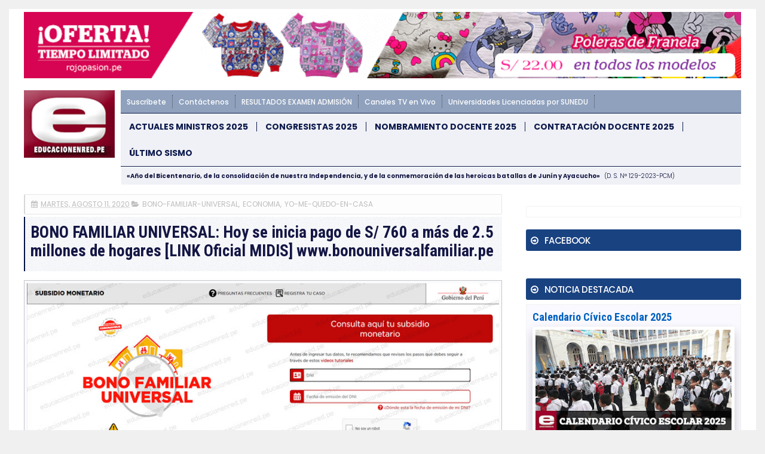

--- FILE ---
content_type: text/html; charset=UTF-8
request_url: https://noticia.educacionenred.pe/b/stats?style=WHITE_TRANSPARENT&timeRange=ALL_TIME&token=APq4FmD_o0HEuwfL0biLVMD57of40gWNT0J8B3bz-7wuxNX8WoQE3uQWycpoxS1XWm__Np2EEYyTAkmb-AucBoRarby-wx0uRg
body_size: 42
content:
{"total":749498333,"sparklineOptions":{"backgroundColor":{"fillOpacity":0.1,"fill":"#ffffff"},"series":[{"areaOpacity":0.3,"color":"#fff"}]},"sparklineData":[[0,46],[1,73],[2,60],[3,100],[4,44],[5,32],[6,24],[7,34],[8,37],[9,35],[10,43],[11,43],[12,37],[13,24],[14,55],[15,49],[16,45],[17,50],[18,47],[19,47],[20,48],[21,50],[22,33],[23,34],[24,45],[25,86],[26,49],[27,54],[28,62],[29,49]],"nextTickMs":10714}

--- FILE ---
content_type: text/html; charset=UTF-8
request_url: https://noticia.educacionenred.pe/2020/08/pronabec-lista-14041-seleccionados-beca-continuidad-estudios-relacion-beneficiarios-205291.html
body_size: 50834
content:
<!DOCTYPE html>
<html class='v2' dir='ltr' lang='es' xmlns='http://www.w3.org/1999/xhtml' xmlns:b='http://www.google.com/2005/gml/b' xmlns:data='http://www.google.com/2005/gml/data' xmlns:expr='http://www.google.com/2005/gml/expr'>
<head>
<link href='https://www.blogger.com/static/v1/widgets/335934321-css_bundle_v2.css' rel='stylesheet' type='text/css'/>
<!-- 00_ads -->
<style>
/*                                              ---
|                                              (o o)
|==========================================ooO--(_)--Ooo=============================================|
|                                  https://www.educacionenred.pe                                      |
|~~~~~~~~~~~~~~~~~~~~~~~~~~~~~~~~~~~~~~~~~~~~~~~~~~~~~~~~~~~~~~~~~~~~~~~~~~~~~~~~~~~~~~~~~~~~~~~~~~~~|
|                 _                      _                                     _                     |
|                | |                    (_)                                   | |                    |
|         ___  __| |_   _  ___ __ _  ___ _  ___  _ __   ___ _ __  _ __ ___  __| |  _ __   ___        |
|        / _ \/ _` | | | |/ __/ _` |/ __| |/ _ \| '_ \ / _ \ '_ \| '__/ _ \/ _` | | '_ \ / _ \      |
|       |  __/ (_| | |_| | (_| (_| | (__| | (_) | | | |  __/ | | | | |  __/ (_| |_| |_) |  __/       |
|        \___|\__,_|\__,_|\___\__,_|\___|_|\___/|_| |_|\___|_| |_|_|  \___|\__,_(_) .__/ \___|       |
|                                                                                 | |                |
|                                                                                 |_|                |
|                                                                                                    |
|====================================================================================================|
*/
</style>
<meta content='width=device-width, initial-scale=1, maximum-scale=1' name='viewport'/>
<meta content='text/html; charset=UTF-8' http-equiv='Content-Type'/>
<meta content='blogger' name='generator'/>
<link href='https://noticia.educacionenred.pe/favicon.ico' rel='icon' type='image/x-icon'/>
<link href='https://noticia.educacionenred.pe/2020/08/pronabec-lista-14041-seleccionados-beca-continuidad-estudios-relacion-beneficiarios-205291.html' rel='canonical'/>
<link rel="alternate" type="application/atom+xml" title="EDUCACIONENRED.PE - Atom" href="https://noticia.educacionenred.pe/feeds/posts/default" />
<link rel="alternate" type="application/rss+xml" title="EDUCACIONENRED.PE - RSS" href="https://noticia.educacionenred.pe/feeds/posts/default?alt=rss" />
<link rel="service.post" type="application/atom+xml" title="EDUCACIONENRED.PE - Atom" href="https://www.blogger.com/feeds/3913959796334052049/posts/default" />

<link rel="alternate" type="application/atom+xml" title="EDUCACIONENRED.PE - Atom" href="https://noticia.educacionenred.pe/feeds/3488450316225139935/comments/default" />
<!--Can't find substitution for tag [blog.ieCssRetrofitLinks]-->
<link href='https://blogger.googleusercontent.com/img/b/R29vZ2xl/AVvXsEiOUl7Etn9tKRxEuGmsXDTcWYQeM72SePEeQT-NHc0aHTCY9MS2r4UysmqDE5AoLbXY65KUUH66Q1OEQu53FQcn-u-1fk9yXiGcdZCeDAde_zW35bKJEMQ3ESoHdpKmoSitN68IOfQXNlif/w851-c-h444/205291-pronabec-lista-14041-seleccionados-beca-continuidad-estudios-relacion.jpg' rel='image_src'/>
<meta content='https://noticia.educacionenred.pe/2020/08/pronabec-lista-14041-seleccionados-beca-continuidad-estudios-relacion-beneficiarios-205291.html' property='og:url'/>
<meta content='PRONABEC: Lista de 14,041 seleccionados para Beca Continuidad de Estudios (Relación de Beneficiarios) www.pronabec.gob.pe' property='og:title'/>
<meta content='  LA BECA CUBRE MATRÍCULA, PENSIÓN DE ESTUDIOS Y OTROS BENEFICIOS DURANTE UN AÑO O DOS SEMESTRES ACADÉMICOS DE LA EDUCACIÓN SUPERIOR : Las 1...' property='og:description'/>
<meta content='https://blogger.googleusercontent.com/img/b/R29vZ2xl/AVvXsEiOUl7Etn9tKRxEuGmsXDTcWYQeM72SePEeQT-NHc0aHTCY9MS2r4UysmqDE5AoLbXY65KUUH66Q1OEQu53FQcn-u-1fk9yXiGcdZCeDAde_zW35bKJEMQ3ESoHdpKmoSitN68IOfQXNlif/w1200-h630-p-k-no-nu/205291-pronabec-lista-14041-seleccionados-beca-continuidad-estudios-relacion.jpg' property='og:image'/>
<!-- seo title blogenred.com -->
<title>PRONABEC: Lista de 14,041 seleccionados para Beca Continuidad de Estudios (Relación de Beneficiarios) www.pronabec.gob.pe | EDUCACIONENRED.PE</title>
<!-- /seo title blogenred.com -->
<!-- Description and Keywords (start) -->
<meta content='MINEDU, EDUCACIÓN, NOTICIAS, NOMBRAMIENTO DOCENTE 2025, CONTRATO DOCENTE 2025, SISMO, TEMBLOR, TERREMOTO' name='keywords'/>
<!-- Description and Keywords (end) -->
<meta content='PRONABEC: Lista de 14,041 seleccionados para Beca Continuidad de Estudios (Relación de Beneficiarios) www.pronabec.gob.pe' property='og:title'/>
<meta content='https://noticia.educacionenred.pe/2020/08/pronabec-lista-14041-seleccionados-beca-continuidad-estudios-relacion-beneficiarios-205291.html' property='og:url'/>
<meta content='article' property='og:type'/>
<meta content='https://blogger.googleusercontent.com/img/b/R29vZ2xl/AVvXsEiOUl7Etn9tKRxEuGmsXDTcWYQeM72SePEeQT-NHc0aHTCY9MS2r4UysmqDE5AoLbXY65KUUH66Q1OEQu53FQcn-u-1fk9yXiGcdZCeDAde_zW35bKJEMQ3ESoHdpKmoSitN68IOfQXNlif/w851-c-h444/205291-pronabec-lista-14041-seleccionados-beca-continuidad-estudios-relacion.jpg' property='og:image'/>
<meta content='EDUCACIONENRED.PE' property='og:site_name'/>
<meta content='https://noticia.educacionenred.pe/' name='twitter:domain'/>
<meta content='PRONABEC: Lista de 14,041 seleccionados para Beca Continuidad de Estudios (Relación de Beneficiarios) www.pronabec.gob.pe' name='twitter:title'/>
<meta content='summary_large_image' name='twitter:card'/>
<meta content='https://blogger.googleusercontent.com/img/b/R29vZ2xl/AVvXsEiOUl7Etn9tKRxEuGmsXDTcWYQeM72SePEeQT-NHc0aHTCY9MS2r4UysmqDE5AoLbXY65KUUH66Q1OEQu53FQcn-u-1fk9yXiGcdZCeDAde_zW35bKJEMQ3ESoHdpKmoSitN68IOfQXNlif/w851-c-h444/205291-pronabec-lista-14041-seleccionados-beca-continuidad-estudios-relacion.jpg' name='twitter:image'/>
<meta content='PRONABEC: Lista de 14,041 seleccionados para Beca Continuidad de Estudios (Relación de Beneficiarios) www.pronabec.gob.pe' name='twitter:title'/>
<!-- Social Media meta tag need customer customization -->
<meta content='1452326701516353' property='fb:app_id'/>
<meta content='@educacionenred' name='twitter:site'/>
<meta content='@educacionenred' name='twitter:creator'/>
<!-- Le fav and touch icons -->
<link href='https://www.educacionenred.pe/img/mobil-apple-touch-icon.png' rel='apple-touch-icon'/>
<link href='https://www.educacionenred.pe/img/mobil-apple-touch-icon-72x72.png' rel='apple-touch-icon' sizes='72x72'/>
<link href='https://www.educacionenred.pe/img/mobil-apple-touch-icon-114x114.png' rel='apple-touch-icon' sizes='114x114'/>
<!-- /Le fav and touch icons -->
<meta content='BMQIQf7sGwtjy4U-5Fpe8-B2JpFaFL-HUVPbIhtqh_s' name='google-site-verification'/>
<style id='page-skin-1' type='text/css'><!--
/*
-----------------------------------------------
WWW.EDUCACIONENRED.PE - 2025
----------------------------------------------- */
/* Variable definitions
=======================
<Variable name="keycolor" description="Main Color" type="color" default="#1e87f0"/>
<Variable name="body.background" description="Background" type="background" color="#f0f0f0" default="$(color) url() repeat scroll top left"/>
<Group description="Main Settings" selector="body">
<Variable name="main.color" description="Main Theme Color" type="color" default="#CD2122"/>
<Variable name="main.dark.color" description="Main Dark Color" type="color" default="#1c1c1c"/>
<Variable name="main.bb.color" description="Borders and Buttons Color" type="color" default="#272727"/>
<Variable name="main.gg.color" description="Borders and Buttons Colors" type="color" default="#141644"/>
<Variable name="main.text.color" description="Main Text Color" type="color" default="#000918"/>
<Variable name="main.eer.text.color" description="Main Eer Text Color" type="color" default="#000918"/>
<Variable name="body.font" description="Main Font" type="font" default="normal normal 14px Poppins"/>
</Group>
=======================
*/
/* Reset and Variable Apply Here */
a,abbr,acronym,address,applet,b,big,blockquote,body,caption,cite,center,code,dd,del,dfn,div,dl,dt,em,fieldset,font,form,h1,h2,h3,h4,h5,h6,html,i,iframe,img,ins,kbd,label,legend,li,object,p,pre,q,s,samp,small,span,strike,strong,sub,table,tbody,td,tfoot,th,thead,tr,tt,u,ul,var{padding:0;border:0;outline:0;vertical-align:baseline;background:0 0}
ins{text-decoration:underline}
del{text-decoration:line-through}
blockquote{font-size:15px;line-height:1.5em;font-style:italic;color:#141644}
dl,ul{list-style-position:inside;font-weight:700;list-style:none}
ul li{list-style:none}
caption,th{text-align:center}
img{border:none;position:relative}
a,a:visited{text-decoration:none}
.clear{clear:both}
.section,.widget,.widget ul{margin:0;padding:0}
a{color:#1767b8}
a:hover{color:#1767b8}
:focus{outline:0}
a img{border:0}
brc{color:#bdbdbd}
.CSS_LIGHTBOX{z-index:999999!important}
.separator a{clear:none!important;float:none!important;margin-left:0!important;margin-right:0!important}
#navbar-iframe{display:none;height:0;visibility:hidden}
.widget-item-control,a.quickedit{display:none!important}
.archive .home-link,.index .home-link,.home-link{display:none!important}
*{outline:0;transition:all .3s ease;-webkit-transition:all .3s ease;-moz-transition:all .3s ease;-o-transition:all .3s ease}
:after,:before{transition:all .0s ease;-webkit-transition:all .0s ease;-moz-transition:all .0s ease;-o-transition:all .0s ease}
.status-msg-wrap{margin:0 auto 25px;text-transform:uppercase;font-size:11px}
.status-msg-border{border:1px solid #eee;opacity:.7;border-radius:2px}
.status-msg-bg{background-color:#f8f8f8;opacity:1;filter:none}
.feed-links{clear:both;display:none;line-height:2.5em}
/*clearfix*/
.clearfix::after{display:block;content:"";clear:both}
/* Body */
body{background:#f0f0f0 url() repeat scroll top left;font:normal normal 14px Poppins;color:#4f4f4f;word-wrap:break-word;margin:0;padding:0}
#outer-wrapper{max-width:1250px;margin:0 auto;background-color:#FFF;}
.row{width:1200px}
#content-wrapper{margin:15px auto 5px}
.item #content-wrapper,.static_page #content-wrapper{margin:15px auto}
#main-wrapper{float:left;overflow:hidden;width:68%;word-wrap:break-word}
#sidebar-wrapper{float:right;width:32%;padding-left:2%;box-sizing:border-box;word-wrap:break-word;padding-bottom:20px}
#main-wrapper #main {margin-right:2%;}
.index #main-wrapper,.archive #main-wrapper{margin-top:10px;}
.home #main-wrapper{margin-top:0}
#topnav{width:100%;background-color:#ffffff;margin:0;border-bottom:1px solid #f5f5f5}
.tm-head{margin:0 auto;line-height:32px;overflow:hidden}
.tm-menu{float:left}
/*
#nav1 li{float:left;display:inline-block;height:32px;line-height:32px;margin-right:15px;padding:0}
#nav1 li a{color:#141644;font-size:12px;font-weight:700;letter-spacing:.5px;text-transform:uppercase}
#nav1 li a:hover{color:#1767b8}*/
.selectnav{display:none;background-color:#141644;padding:2px 5px;box-sizing:border-box;border:0}
.social-area{float:right}
.tm-head #social-top{position:relative;display:block;margin-right:0}
.tm-head #social-top ul{overflow:hidden}
.tm-head #social-top ul li{height:32px;line-height:32px;display:block;float:left;margin-left:5px;padding:0}
.tm-head #social-top ul li a{display:block;float:left;color:#141644;text-decoration:none;font-size:18px;text-align:center;line-height:32px;padding:0 7px}
.tm-head #social-top ul li a:before{display:inline-block;font-family:FontAwesome;font-style:normal;font-weight:400;-webkit-font-smoothing:antialiased;-moz-osx-font-smoothing:grayscale}
.tm-head #social-top ul li a:hover{color:#1767b8}
#social-top .facebook:before{content:"\f09a"}
#social-top .twitter:before{content:"\f099"}
#social-top .gplus:before{content:"\f0d5"}
#social-top .rss:before{content:"\f09e"}
#social-top .youtube:before{content:"\f167"}
#social-top .skype:before{content:"\f17e"}
#social-top .stumbleupon:before{content:"\f1a4"}
#social-top .tumblr:before{content:"\f173"}
#social-top .vine:before{content:"\f1ca"}
#social-top .stack-overflow:before{content:"\f16c"}
#social-top .linkedin:before{content:"\f0e1"}
#social-top .dribbble:before{content:"\f17d"}
#social-top .soundcloud:before{content:"\f1be"}
#social-top .behance:before{content:"\f1b4"}
#social-top .digg:before{content:"\f1a6"}
#social-top .instagram:before{content:"\f16d"}
#social-top .telegram:before{content:"\f2c6"}
#social-top .pinterest:before{content:"\f0d2"}
#social-top .delicious:before{content:"\f1a5"}
#social-top .codepen:before{content:"\f1cb"}
#header-blog{height:90px;position:relative;overflow:hidden;padding:20px 0;}
.header-content{margin:0 auto;overflow:hidden;height:90px;}
.header-logo{float:left;width:222px;max-height:60px;margin:15px 0 0;}
.header-logo img{max-width:100%;height:auto;margin:0;}
.Header h1{color:#141644;margin:0;font-size:20px;line-height:1.3em;}
.header-ads{float:right;width:728px;height:90px;}
#eer001 {position:relative;width:100%;max-width:1200px;margin:0 auto}
/*#main-nav{background-color:#000918;position:relative;width:100%;max-width:1200px;height:40px;font-size:12px;margin:0 auto}*/
/*news ticket slider*/
.ticket-slide {
display:none;
border-top:4px solid #c20017;
background-color: #1b285b;
}
.tickercontainer {
width: calc(100% - 162px);
float: right;
}
#webTicker {
color: #fff;
white-space: nowrap;
font-size: 10px;
line-height: 25px;
width: 0;
overflow: hidden;
height: 30px;
}
#webTicker li {
display: inline-block;
}
.resizable-iframe{
overflow: visible;
height: auto;
width: auto;
position: relative;
}
.resizable-iframe iframe{
position: relative;
}
#abrazame {
height: 16px;
border: 0px solid black;
padding: 0px;
}
#abrazame > div{
float:right;
margin:0px;
}
#divhora1{
width:200px;
height:16px;
border:0px solid green;
}
#divlocal1 {
width: 64px;
height: 16px;
border: 0px solid blue;
font-family: Tahoma;
font-size: 10px;
font-weight: 700;
padding: 1px 0 0 18px;
background: url(https://blogger.googleusercontent.com/img/b/R29vZ2xl/AVvXsEjhcmjZ8ys6wODbGrMeicDDhMec4PG4hm9S_n1C7EPIspte-QK-liBAmu9xmkeWhaFpUlQ6N1KrkkdvPhw3lIrPLre32ApZ9C8_ZivqIaoONpJoKeFyQPr1ElVdeXI8_AuK-wpB7-S8YG8/s1600/icon_date.png) no-repeat top left;
line-height: 12px;
color: #000;
}
@media only screen and (max-width: 900px)
{
#divlocal1 {display:none !important;}
.timehidden {display:none !important;}
}
.news-ticker {
float: left;
color: #1b285b;
background-color: #ffffff;
font-weight: 500;
padding: 2px 14px;
margin: 3px 0;
position: relative;
}
#webTicker  a {
color: #FFFFFF;
}
.news-ticker-container {
padding: .5em 0;
overflow: hidden;
}
.news-ticker::after {
content: "";
position: absolute;
top: 0;
right: -11px;
border-left: 11px solid #fff;
border-bottom: 11px solid transparent;
border-top: 12px solid transparent;
}
.header-menu {
margin: 0 auto;
position: relative;
padding: 0;
}
/*toggle*/
.nav__toggle {
display: block;
background: #c47c8e;
padding: 12px 10px;
border-radius: 5px;
margin-right: 6px;
}
.nav__toggle--icon {
width: 20px;
position: relative;
z-index: 80;
height: 14px;
cursor: pointer;
display:block;
}
.nav__toggle--icon span:after,
.nav__toggle--icon span:before {content: "";}
.nav__toggle--icon span, .nav__toggle--icon span::after, .nav__toggle--icon span::before {
position: absolute;
left: 0;
display: block;
height: 2px;
width: 100%;
background-color: #fff;
transition: transform .3s,top .3s;
}
.nav__toggle--icon span::before {top: -5px;}
.nav__toggle--icon span::after {bottom: -5px;}
.nav__toggle--icon span {
top: 50%;
margin-top: -1px;
}
.nav__toggle.is-active .nav__toggle--icon span {
transform: rotate(-45deg) translateZ(0);
transform: rotate(-45deg) translateZ(0);
}
.nav__toggle.is-active .nav__toggle--icon span::before {
opacity: 0;
top: 0;
}
.nav__toggle.is-active .nav__toggle--icon span::after {
top: 0;
transform: rotate(-90deg) translateZ(0);
}
@media (max-width: 767px){
.header-main-logo {
width: 50px;
}
.header-main-logo img {
border-radius: 5px;
width: 100%;
}
.off-canvasfixed.is-active {
transform: translateX(0);
}
.off-canvasfixed {
top: 0;
left: 0;
bottom: 0;
width: 250px;
padding: 10px;
position: fixed;
z-index: 999999;
background: #1b2135;
transform: translateX(-100%);
overflow-y: auto;
}
.off-canvasfixed::-webkit-scrollbar {
width: 6px; /*=> ancho del scroll*/
}
.off-canvasfixed::-webkit-scrollbar-track {
background-color: rgba(0, 0, 0, 0.25); /*=> color de fondo del trayecto del scroll */
}
.off-canvasfixed::-webkit-scrollbar-thumb {
background-color: #365899; /*=> color del indicador del scroll */
}
.nav__toggle.is-active::before {
content: "";
position: fixed;
left: 0;
right: 0;
top: 0;
bottom: 0;
z-index: 9999;
transition: all 0s 0s;
}
#main-nav-first {
margin-bottom: 15px;
padding-bottom: 15px;
border-bottom: 1px solid rgba(0, 0, 0, 0.5);
}
.off-canvasfixed ul li {
padding: 0;
margin-bottom: 2px;
}
.off-canvasfixed ul li a {
padding: 12px 15px;
display: block;
color: rgba(255, 255, 255, 0.8);
background: rgba(0, 0, 0, 0.5);
border-radius: 3px;
font-weight: 500;
}
.off-canvasfixed ul li a:hover {
background: rgba(0, 0, 0, 0.75);
color: #fff;
}
.header-main__content {
display: -webkit-box;
display: -ms-flexbox;
display: flex;
-webkit-box-align: start;
-ms-flex-align: start;
align-items: flex-start;
}
.header-main-logo__text {
display: block;
width: 100%;
margin: 0 8px;
padding: 8px 0;
line-height: 1;
text-transform: uppercase;
font-size: 18px;
border-top: 1px solid #9f2b49;
border-bottom: 1px solid #9f2b49;
}
.header-main-logo__text a {
color: #a43552;
}
.header-main-logo, .new-btn-search, .nav__toggle {
flex: 0 0 auto;
}
.new-btn-search {
padding: 4px 10px;
font-size: 18px;
background: #a43552;
color: #fff;
border-radius: 5px;
}
.new-btn-search:hover {
color: #fff;
background: #841934;
}
.off-canvasfixed > h4 {
padding: 10px 15px;
margin-bottom: 10px;
color: #fff;
background: #4267b2;
border-radius: 3px;
}
}
@media (min-width: 768px) {
.header-menu {
display: -webkit-box;
display: -ms-flexbox;
display: flex;
-webkit-box-align: start;
-ms-flex-align: start;
align-items: flex-start;
}
.all-content-menu {
width: 100%;
}
.header-main__content {
margin-right: 10px;
-webkit-box-flex: 0;
-ms-flex: 0 0 auto;
flex: 0 0 auto;
}
.header-main-logo img {
width: 100%;
}
.menu-top-nav {
padding: 8px 0 !important;
background: #8fa1bd;
width: 100%;
}
.menu-top-nav li {
float: left;
padding: 3px 10px;
border-right: 1px dotted rgba(0, 0, 0, 0.5);
}
.menu-top-nav li a {
color: #fff;
font-weight: 500;
font-size: 12px;
}
#menu-main-nav {
overflow: hidden;
width: 100%;
background-color: #f0f1f6;
border-top: 1px solid #0d1a4d;
border-bottom: 1px solid #0d1a4d;
}
#menu-main-nav li {
float: left;
padding: 14px 0;
}
#menu-main-nav li a {
display: block;
color: #0d1a4d;
text-transform: uppercase;
font-weight: 700;
padding: 0 14px;
}
#menu-main-nav li:not(:last-child) a {
border-right: 1px solid #0d1a4d;
}
#menu-main-nav li:hover {
background-color: #0d1a4d;
}
#menu-main-nav li:hover a {
color: #f0f1f6;
}
#menu-main-nav li:hover:not(:first-child) {
box-shadow: -1px 0 0 0 #0d1a4d;
}
#main-nav-first {
background: #8fa1bd;
}
#main-nav {
background-color: #f0f1f6;
width: 100%;
max-width: initial;
}
.new-btn-search {
display: none;
}
.new-btn-search, .nav__toggle, .header-main-logo__text, .off-canvasfixed > h4 {
display: none;
}
}
li.li-home{display:inline-block;position:relative;float:left;height:40px;box-sizing:border-box;padding:0;border-right:1px solid #272727}
li.li-home a{float:left;color:#F2F2F2;padding:0 16px;line-height:40px;text-transform:uppercase;font-weight:700;letter-spacing:.5px}
li.li-home:hover{background-color:#1767b8}
li.li-home:hover a{color:#fff}
li.li-homeI{display:inline-block;position:relative;float:left;height:40px;box-sizing:border-box;padding:0;border-right:1px solid #272727}
li.li-homeI a{float:left;color:#F2F2F2;padding:0;line-height:40px;text-transform:uppercase;font-weight:700;letter-spacing:.5px}
li.li-homeI:hover{background-color:#1767b8}
li.li-homeI:hover a{color:#fff}
li.li-homeM{display:none;}
/*
#main-nav ul li{position:relative;float:left;height:40px;box-sizing:border-box;padding:0;border-right:1px solid #272727}
#main-nav ul li a{float:left;color:#F2F2F2;padding:0 16px;line-height:40px;text-transform:uppercase;font-weight:700;letter-spacing:.5px}
#main-nav ul li:hover{background-color:#1767b8}
#main-nav ul li:hover a{color:#fff}
#main-nav ul li.has-children a{padding-right:28px}
#main-nav ul li.has-children a:after{content:"\f067";font-family:FontAwesome;font-size:8px;font-weight:400;position:absolute;top:0;right:14px}
#main-nav ul li ul{display:none;position:absolute;left:0;top:40px;z-index:100;background-color:#000918;border-top:0;box-shadow:0 1px 3px rgba(40,35,40,0.05);transition:all 0s ease;-webkit-transition:all 0s ease;-moz-transition:all 0s ease;-o-transition:all 0s ease}
#main-nav ul li ul li{height:auto;margin-left:0;display:block;float:none;position:relative;overflow:hidden;line-height:normal;padding:0;border-right:0;border-bottom:1px solid #272727}
#main-nav ul li ul li:last-child{border-bottom:0}
#main-nav ul li ul li a{min-width:180px;color:#F2F2F2;font-size:10px;font-weight:500;text-transform:uppercase;height:34px;line-height:34px;overflow:hidden;box-sizing:border-box;padding:0 16px!important;margin-top:0;border:0;transition:all .3s ease!important;-webkit-transition:all .3s ease!important;-moz-transition:all .3s ease!important;-o-transition:all .3s ease!important}
#main-nav ul li:hover ul li a{color:#F2F2F2}
#main-nav ul li ul li a:after{display:none}
#main-nav ul li ul li a:hover{background-color:#1767b8;color:#fff!important;padding-left:20px!important}*/
@keyframes slideInDown {
from{-webkit-transform:translate3d(0,-100%,0);transform:translate3d(0,-100%,0);visibility:visible}
to{-webkit-transform:translate3d(0,0,0);transform:translate3d(0,0,0)}
}
#search-icon{position:absolute;right:0;top:0;display:block;line-height:40px;height:40px;width:40px;color:#F2F2F2;font-size:16px;padding:0;text-align:center;cursor:pointer;border-left:1px solid #272727}
#search-icon:hover{background-color:#1767b8;color:#fff}
#nav-search{position:absolute;right:0;top:40px;z-index:50;display:none;width:300px;height:54px;background-color:#272727;border:0;border-top:0;border-radius:0;transition:all 0s ease;-webkit-transition:all 0s ease;-moz-transition:all 0s ease;-o-transition:all 0s ease;box-sizing:border-box}
#nav-search #searchform{width:100%;position:relative;margin:10px 0;padding:0 10px;box-sizing:border-box;height:34px;overflow:hidden;border-radius:0}
#nav-search #s{width:100%;box-sizing:border-box;position:relative;height:34px;float:left;padding:0 10px;margin:0;border:0;background-color:rgba(255,255,255,0.05);font-size:12px;font-family:inherit;color:#F2F2F2;border-radius:0}
#nav-search #s:focus{color:#F2F2F2;outline:none}
.featured{position:relative;margin:0 auto}
.featured .widget-content{margin:20px 0 0!important;height:auto;overflow:hidden}
.featured h2{display:none}
.featured .feat-align{float:left;width:25%;padding-right:5px;box-sizing:border-box}
.featured .hot-item{width:100%;height:199px;position:relative;float:left;display:block;box-sizing:border-box;overflow:hidden;padding:0}
.featured .feat-column1 .item1{height:403px}
.featured .feat-column1 .item1 .rcp-thumb{height:403px}
.featured .feat-column2 .item2{height:403px}
.featured .feat-column2 .item2 .rcp-thumb{height:403px}
.featured .feat-column3 .item3{height:403px}
.featured .feat-column3 .item3 .rcp-thumb{height:403px}
.featured .feat-column4 {padding-right: 0;}
.featured .feat-column4 .item5{margin-top:5px}
.featured .hot-item .featured-inner{position:relative;overflow:hidden}
.featured .rcp-thumb{width:100%;height:199px;position:relative;display:block;overflow:hidden}
.featured .rcp-title{font-size:16px;position:relative;margin-bottom:8px}
.featured .rcp-thumb:after{content:no-close-quote;position:absolute;left:0;bottom:0;width:100%;height:135px;background:url(https://blogger.googleusercontent.com/img/b/R29vZ2xl/AVvXsEgMg7KmShE1yGh1ebbL_1S-Q63xoRVzCF-BNBmVz4pox9Dy40fqEwBUQizouAGnxcJdvfmp_3Ad6cdJLXPP7tpV3vhYCJFmxVcrWAxKQyRHuRLnRuuMPpHGiLnRdRyPZMkzB10Ra1jJyxs/s1600-r/metabg.png) repeat-x;opacity:.8;background-size:100% 100%;overflow:hidden}
.item3 .rcp-thumb:after{content:no-close-quote;height:190px}
.featured .post-panel{position:absolute;left:0;bottom:0;width:100%;padding:15px;z-index:2;box-sizing:border-box}
.featured .hot-item .featured-inner .featured-meta{font-size:12px;color:#ccc;font-weight:400}
.featured .rcp-title a{color:#FFF;font-weight:500;position:relative;line-height:1.4em;text-shadow:0 1px 1px rgba(0,0,0,0.5)}
.featured .post-tag{position:absolute;top:15px;left:15px;background-color:#1767b8;color:#fff;text-transform:uppercase;font-weight:400;z-index:5;height:20px;line-height:20px;padding:0 6px;font-size:11px}
.featured{position:relative}
.featured-overlay{position:absolute;left:0;top:0;z-index:1;width:100%;height:100%;background-color:rgba(40,35,40,0.05)}
.featured .hot-item:hover .featured-overlay{background-color:rgba(40,35,40,0.30)}
.recent-boxes{overflow:hidden;position:relative}
.box-sec{margin-right:2%}
.box-sec h2{display:none}
.recent-boxes .box-sec .widget:last-child{margin-bottom:20px}
.box-title,.posts-title{position:relative;clear:both;z-index:1;margin-bottom:7px;line-height:33px}
.box-title h2.title,.posts-title h2.title{display:inline-block;position:relative;background-color:#fff;color:#141644;font-size:18px;letter-spacing:-.4px;text-transform:uppercase;font-weight:700;z-index:1;margin:0;padding-right:15px}
.box-title h2.title a,.posts-title h2.title a{color:#141644}
.box-title:after,.posts-title:after{content:"";position:absolute;z-index:0;top:14px;left:0;width:100%;height:5px;background-color:#F5F5F5}
.recent-boxes .widget{margin-bottom:15px}
.boxes .bx-first .box-thumbnail{position:relative;width:100%;height:343px}
.boxes .bf-thumb{width:100%;height:343px;position:relative;display:block}
.box-thumbnail{overflow:hidden}
.boxes ul li .box-thumbnail{width:90px;height:70px;display:table-cell;vertical-align:middle}
.boxes ul li .box-image{width:90px;height:70px;position:relative;display:block}
.bx-first .box-thumbnail .first-tag{position:absolute;top:15px;left:15px;z-index:2}
.bx-first .box-thumbnail .first-tag a{background:#1767b8;color:#fff;text-transform:uppercase;height:20px;line-height:20px;display:inline-block;padding:0 6px;font-size:11px;font-weight:400}
.boxes .recent-title a:hover{color:#1767b8}
.recent-boxes .fbox,.recent-boxes .videos{width:100%;float:left}
.fbox .bx-first{width:50%;position:relative;float:left;padding-right:1.4%;box-sizing:border-box;overflow:hidden}
.fbox .bx-item{width:100%;position:relative;overflow:hidden}
.fbox .bx-first .bf-content{position:absolute;bottom:0;width:100%;z-index:2;padding:15px;box-sizing:border-box}
.fbox .bx-first .bf-content .recent-title a{display:block;font-size:18px;color:#fff;font-weight:500;line-height:1.5em;text-shadow:0 .5px .5px rgba(34,34,34,0.3);margin-bottom:8px}
.bx-first .bf-thumb:after{content:no-close-quote;position:absolute;left:0;bottom:0;width:100%;height:151px;background:url(https://blogger.googleusercontent.com/img/b/R29vZ2xl/AVvXsEgMg7KmShE1yGh1ebbL_1S-Q63xoRVzCF-BNBmVz4pox9Dy40fqEwBUQizouAGnxcJdvfmp_3Ad6cdJLXPP7tpV3vhYCJFmxVcrWAxKQyRHuRLnRuuMPpHGiLnRdRyPZMkzB10Ra1jJyxs/s1600-r/metabg.png) repeat-x;opacity:.8}
.bf-content .recent-date{color:#ccc}
.fbox ul li{display:block;width:48.6%;float:right;margin:0 0 10px;padding:0 0 10px;border-bottom:1px dotted #f5f5f5}
.fbox ul li:last-child{margin-bottom:0;padding-bottom:0;border-bottom:0}
.img-overlay{position:absolute;left:0;top:0;z-index:1;width:100%;height:100%;background-color:rgba(40,35,40,0.05)}
.tk-thumb a:hover .img-overlay,.boxes ul li .box-image:hover .img-overlay,.boxes .bx-first:hover .img-overlay,.custom-widget .rcthumb:hover .img-overlay,.PopularPosts .item-thumbnail:hover a .img-overlay,.map-thumb:hover .img-overlay{background-color:rgba(40,35,40,0.3)}
.videos .recent-title a{display:block;font-size:18px;color:#141644;font-weight:500;line-height:1.5em;margin-bottom:5px}
.videos .recent-title a:hover{color:#1767b8}
.videos ul{position:relative;overflow:hidden}
.videos ul li{width:50%;float:left;box-sizing:border-box;margin:0;padding:0 5px 0 0}
.videos ul li:nth-child(2){padding:0 0 0 5px}
.videos ul li .videos-item{width:100%;position:relative;display:block;overflow:hidden;padding:0}
.videos .box-image{width:100%;height:220px;display:block;position:relative;margin:0;padding:0}
.videos .box-image:before{content:"\f04b";font-family:FontAwesome;line-height:54px;width:54px;height:54px;font-size:20px;color:#fff;text-align:center;background-color:RGBA(0,0,0,0.4);font-weight:400;position:absolute;top:50%;right:50%;margin-top:-27px;margin-right:-27px;opacity:.5;z-index:2;padding:0;border:2px solid #fff;border-radius:50%;transition:all .3s ease}
.videos li:hover .box-image:before{opacity:1}
.videos .recent-content{width:100%;z-index:2;padding:10px 10px 0 0;text-align:left;box-sizing:border-box;position:relative}
.videos-overlay{position:absolute;left:0;top:0;z-index:1;width:100%;height:100%;background-color:rgba(40,35,40,0.0)}
.videos li:hover .videos-overlay{background:rgba(40,35,40,0.3)}
.recent-date{color:#bdbdbd;font-size:12px;font-weight:400}
.recent-date:before,.featured-date:before{content:'\f017';font-family:fontawesome;margin-right:5px}
@-webkit-keyframes fadeOut {
0%{opacity:1}
100%{opacity:0}
}
@keyframes fadeOut {
0%{opacity:1}
100%{opacity:0}
}
.owl-height{-webkit-transition:height 500ms ease-in-out;-moz-transition:height 500ms ease-in-out;-ms-transition:height 500ms ease-in-out;-o-transition:height 500ms ease-in-out;transition:height 500ms ease-in-out}
.owl-prev,.owl-next{top:0;color:#141644;background-color:rgba(255,255,255,0.8);font-family:FontAwesome;position:absolute;z-index:1;display:block;padding:0;cursor:pointer;padding:0;text-align:center;overflow:hidden}
.owl-prev{left:0}
.owl-prev:before{content:"\f104"}
.owl-next{right:0}
.owl-next:before{content:"\f105"}
.owl-prev:hover,.owl-next:hover{background-color:rgba(23,23,23,0.9);color:#f2f2f2}
.owl-dots{position:absolute;bottom:1px;width:33.33%;left:0;right:0;margin:auto;text-align:center}
.owl-dot{background:#fff;height:3px;width:10px;display:inline-block;margin:0 5px;-webkit-border-radius:2px;-moz-border-radius:2px;border-radius:2px;opacity:.6}
.owl-dot.active,.owl-dot:hover{background:#1767b8}
.custom-widget li{overflow:hidden;padding:10px 0;border-top:1px dotted #f5f5f5}
.custom-widget .rcthumb{position:relative;float:left;margin:0!important;width:90px;height:70px;overflow:hidden;display:block;vertical-align:middle}
.custom-widget .post-panel{padding-left:15px;display:table-cell}
.custom-widget .rcp-title{overflow:hidden;line-height:0;margin:0 0 3px;padding:0}
.custom-widget .rcp-title a{color:#141644;font-weight:500;font-size:14px;line-height:1.5em}
.custom-widget .rcp-title a:hover{color:#1767b8}
.home-ad .widget{padding-right:2%}
.home-ad .widget-content{width:728px;max-height:90px;padding:0;margin:0 auto 115px;max-width:100%;box-sizing:border-box}
.header-ads h2,#ads-home h2,#post-ads-footer h2{display:none!important}
.posts-title{margin-right:2%}
.post{display:block;overflow:hidden;word-wrap:break-word}
.index .post,.archive .post{margin:0 0 15px;padding-bottom:15px;border-bottom:1px dotted #f5f5f5}
.index div.post-outer:last-child .post,.archive div.post-outer:last-child .post{padding-bottom:5px;border-bottom:0}
.block-image{position:relative;float:left;width:290px;height:190px;margin-right:20px}
.block-image .thumb{width:100%;height:190px;position:relative;display:block;z-index:2;overflow:hidden}
.block-image .thumb a{width:100%;height:190px;display:block}
.thumb-overlay{position:absolute;left:0;top:0;z-index:2;width:100%;height:100%;background-color:rgba(40,35,40,0.05)}
.block-image:hover .thumb a .thumb-overlay,.related-posts .related-item:hover .related-thumb a .thumb-overlay{background-color:rgba(40,35,40,0.30)}
.retitle h2{margin:8px 0;display:block}
/* h2Post*/
.post h2 a,.post h2 a:visited,.post h2 strong{color:#141644;font-size:20px;line-height:1.3em;font-weight:700;text-decoration:none;margin:0px !important;}
.post h2 a:hover{color:#1767b8}
.widget iframe,.widget img{max-width:100%}
.index .post-footer,.archive .post-footer{display:none!important}
.index .post h2,.archive .post h2{margin:0 0 8px;padding:0 10px 0 0;overflow:hidden}
.item .post,.static_page .post{padding:0}
.date-header{display:block;overflow:hidden;font-weight:400;margin:0!important;padding:0}
#meta-post{font-size:12px;color:#bdbdbd;line-height:1.4em}
#meta-post a{color:#bdbdbd}
#meta-post .timestamp-link{margin-left:0}
#meta-post .timestamp-link abbr:before{content:'\f073';font-family:fontawesome;color:#bdbdbd;margin-right:5px}
.resumo {margin-top:1px;font-size:13px;color:#4F4F4F;line-height:1.5em;}
.resumo span {display:block;margin-bottom:18px;padding-right:10px;}
.resumo a {color: #535353;}
a.read-more{display:inline-block;margin-bottom:0;font-weight:500;text-align:left;vertical-align:middle;cursor:pointer;background-image:none;white-space:nowrap;line-height:25px;height:25px;color:#fff;background-color:#1767b8;border-radius:0;font-size:11px;text-transform:uppercase;padding:0 10px;margin-top:3px;outline:none;border:none;overflow:hidden}
.post-meta{background:#FDFDFD;}
.post-meta{border-left:2px solid #D7D7D7;border-top:1px solid #E6E6E6;border-right:1px solid #E6E6E6;border-bottom:1px solid #E6E6E6;}/* eer */
.post-meta{margin-bottom:4px !important; border-radius:2px; padding:5px;} /* eer */
.post-meta{color:#bdbdbd;display:block;font-size:12px;font-weight:400;line-height:21px;margin:0;padding-left:10px}
.postags{position:absolute;top:15px;left:15px;z-index:3}
.postags a{display:inline-block;display:none;background:#1767b8;border-radius:2px;color:#fff;margin:0;height:20px;line-height:20px;padding:0 6px;font-size:11px;text-transform:uppercase}
.postags a:first-child{display:inline-block}
.breadcrumbs{display:none;margin:0;font-size:0}
.item article,.static_page article{margin-top:15px}
.item .post-head,.static_page .post-head{position:relative;margin:2px 0 5px}
.item .post-title,.static_page .post-title{color:#141644;font-size:27px;line-height:31px;font-weight:700;position:relative;display:inline-block;padding:0;margin:0,text-transform:uppercase;}
.item .post-body,.static_page .post-body{width:100%;color:#5E5E5E;font-size:14px;line-height:1.5em;overflow:hidden}
.item .post-outer{padding:0}
.item .post-body img{max-width:100%}
.post-meta a{color:#bdbdbd}
.post-timestamp{margin-left:0}
.label-head{margin-left:0}
.label-head a{padding-left:2px}
.label-head a:hover{color:#1767b8}
.post-meta .g-profile span:before{content:'\f007';font-family:fontawesome;color:#bdbdbd;margin-right:5px}
.post-meta .post-timestamp{margin-left:0px}/*10px*/
.post-meta .post-timestamp .timestamp-link abbr:before{content:'\f073';font-family:fontawesome;color:#bdbdbd;margin-right:5px} /*eer*/
.post-meta .post-timestamp{text-transform:uppercase}
.post-meta .label-head{padding-left:0px;} /*10px*/
.post-meta .label-head:before{content:'\f07c';font-family:fontawesome;color:#bdbdbd;margin-right:0}
.post-meta .label-head{text-transform:uppercase}
.main .widget{margin:0}
.main .Blog{border-bottom-width:0}
#related-wrap{margin-top:20px}
.related-title {position:relative;clear:both;z-index:1;margin:0px;line-height:33px}
.related-title h2{display:inline-block;position:relative;background-color:#fff;color:#141644;font-size:18px;letter-spacing:-.4px;text-transform:uppercase;font-weight:700;z-index:1;margin:0;padding-right:15px}
.related-title:after{content:"";position:absolute;z-index:0;top:14px;left:0;width:100%;height:5px;background-color:#F5F5F5}
.related-posts{position:relative;overflow:hidden;margin:0;padding:0}
.related-posts .related-item{width:33.33%;height:180px;position:relative;overflow:hidden;float:left;display:block;box-sizing:border-box;margin:0;padding:0 2.5px}
.related-posts li:first-child{padding-left:0}
.related-posts li:nth-child(3){padding-right:0}
.related-posts .related-item .related-img{width:100%;height:180px;position:relative;display:block}
.related-posts .related-item .related-img:after{content:no-close-quote;position:absolute;left:0;bottom:0;width:100%;height:120px;background:url(https://blogger.googleusercontent.com/img/b/R29vZ2xl/AVvXsEgMg7KmShE1yGh1ebbL_1S-Q63xoRVzCF-BNBmVz4pox9Dy40fqEwBUQizouAGnxcJdvfmp_3Ad6cdJLXPP7tpV3vhYCJFmxVcrWAxKQyRHuRLnRuuMPpHGiLnRdRyPZMkzB10Ra1jJyxs/s1600-r/metabg.png) repeat-x;background-size:100% 100%;opacity:.8}
.related-overlay{position:absolute;left:0;top:0;z-index:1;width:100%;height:100%;background-color:rgba(40,35,40,0.05)}
.related-posts .related-item:hover .related-overlay{background-color:rgba(40,35,40,0.30)}
.related-content{position:absolute;bottom:0;padding:15px 15px 11px;width:100%;line-height:1.2em;box-sizing:border-box;z-index:2}
.related-posts .related-tag{position:absolute;top:15px;left:15px;background-color:#1767b8;color:#fff;text-transform:uppercase;font-weight:400;z-index:5;height:20px;line-height:20px;padding:0 6px;font-size:11px}
.related-posts h3 a{font-size:14px;line-height:1.4em;padding:10px 0 4px;font-weight:500;color:#fff;display:block;text-shadow:0 .5px .5px rgba(34,34,34,0.3)}
.related-posts .related-item .recent-date{color:#ccc}
.featured .post-tag:hover,.bx-first .box-thumbnail .first-tag a:hover,.post-readmore a:hover,.postags a:hover,a.read-more:hover,.related-tag:hover{background:#000918}
.ib-nav li{padding:0;display:inline-block;width:50%}
.ib-nav li strong{display:block;padding:0 0 5px;font-weight:700;text-transform:uppercase;font-size:13px}
.ib-nav li strong i{transition:all 0s ease;-webkit-transition:all 0s ease;-moz-transition:all 0s ease;-o-transition:all 0s ease}
ul.ib-nav{background-color:#FFF;display:block;width:100%;position:relative;overflow:hidden;margin-bottom:15px;border-bottom:2px solid #f5f5f5;border-top:2px solid #f5f5f5}
.ib-nav li a{color:#141644;line-height:1.3em;display:block;padding:15px 0;transition:all 0s ease;-webkit-transition:all 0s ease;-moz-transition:all 0s ease;-o-transition:all 0s ease}
.ib-nav li:hover a{opacity:.6}
ul.ib-nav span{font-size:13px;font-weight:400}
.ib-nav .previous{float:left;min-height:80px;border-right:1px solid #f5f5f5;box-sizing:border-box;padding-right:10px}
.ib-nav .next{text-align:right;border-left:1px solid #f5f5f5;margin-left:-1px;padding-left:10px;box-sizing:border-box}
#blog-pager{clear:both;text-align:center;margin:0}
.index #blog-pager{display:block}
.index #blog-pager,.archive #blog-pager{padding:0 0 20px;text-align:left}
#blog-pager-newer-link a,#blog-pager-older-link a{display:block;float:left;margin-right:0;padding:0 12px;border:0;text-transform:uppercase;line-height:32px;font-weight:400;background-color:#000918;color:#fff;font-size:12px}
#blog-pager-newer-link a:hover,#blog-pager-older-link a:hover{background-color:#1767b8}
.showpageNum a,.showpage a,.showpagePoint{display:block;float:left;margin-right:6px;padding:0 12px;background:#000918;color:#fff;border:0;text-transform:uppercase;line-height:32px;font-weight:500;border-radius:0}
.showpageNum a:hover,.showpage a:hover{background-color:#1767b8}
.showpageNum a i,.showpage a i{transition:all 0s ease;-webkit-transition:all 0s ease;-moz-transition:all 0s ease;-o-transition:all 0s ease}
.showpagePoint{background-color:#1767b8;color:#fff}
.showpageOf{display:none!important}
.comments-title{position:relative;clear:both;z-index:1;margin:0;line-height:33px}
.comments-title h2{display:inline-block;position:relative;background-color:#fff;color:#141644;font-size:18px;letter-spacing:-.4px;text-transform:uppercase;font-weight:700;z-index:1;margin:0;padding-right:15px}
.comments-title:after{content:"";position:absolute;z-index:0;top:14px;left:0;width:100%;height:5px;background-color:#F5F5F5}
.blogger-tab{display:block}
.comments{clear:both;margin:0;color:#141644}
.comments h4{font-weight:400;font-size:12px;font-style:italic;padding-top:1px}
.comments .comments-content{margin:0;padding:0}
.comments .comments-content .comment{margin-bottom:0;padding-bottom:8px}
.comments .comments-content .comment:first-child{padding-top:0}
.facebook-tab,.fb_iframe_widget_fluid span,.fb_iframe_widget iframe{width:100%!important}
.comments .item-control{position:static}
.comments .avatar-image-container{float:left;overflow:hidden;position:absolute}
.comments .avatar-image-container,.comments .avatar-image-container img{height:45px;max-height:45px;width:45px;max-width:45px;border-radius:0}
.comments .comment-block{overflow:hidden;padding:0 0 10px}
.comments .comment-block,.comments .comments-content .comment-replies{margin-left:60px;margin-top:0}
.comments .comments-content .inline-thread{padding:0}
.comments .comment-actions{float:left;width:100%;position:relative;margin:0}
.comments .comments-content .comment-header{font-size:14px;display:block;overflow:hidden;clear:both;margin:0 0 3px;padding:0 0 5px;border-bottom:1px dotted #f5f5f5}
.comments .comments-content .user{font-style:normal;font-weight:500;display:block;font-size:16px}
.comments .comments-content .icon.blog-author{display:none}
.comments .comments-content .comment-content{float:left;text-align:left;font-size:13px;line-height:1.4em;color:#656565}
.comments .comment .comment-actions a{margin-right:5px;padding:2px 5px;color:#141644;font-weight:400;background-color:#f5f5f5;font-size:10px}
.comments .comment .comment-actions a:hover{color:#fff;background-color:#1767b8;text-decoration:none}
.comments .comments-content .datetime{color:#999;float:left;font-size:11px;position:relative;font-style:italic;margin:2px 0 0;display:block}
.comments .comments-content .datetime:before{content:'\f017';font-family:fontawesome;font-style:normal;margin-right:3px}
.comments .comments-content .comment-header a{color:inherit}
.comments .comments-content .comment-header a:hover{color:#1767b8}
.comments .thread-toggle{margin-bottom:4px}
.comments .thread-toggle .thread-arrow{height:7px;margin:0 3px 2px 0}
.comments .thread-expanded{padding:8px 0 0}
.comments .comments-content .comment-thread{margin:0}
.comments .continue a{padding:0 0 0 60px;font-weight:400}
.comments .comments-content .loadmore.loaded{margin:0;padding:0}
.comments .comment-replybox-thread{margin:0}
iframe.blogger-iframe-colorize,iframe.blogger-comment-from-post{height:283px!important}
.post-body h1,.post-body h2,.post-body h3,.post-body h4,.post-body h5,.post-body h6{color:#141644;margin-bottom:15px}
blockquote{margin:0;padding:0 20px}
blockquote:before{content:'\f10d';display:inline-block;font-family:FontAwesome;font-style:normal;font-weight:400;line-height:1;-webkit-font-smoothing:antialiased;-moz-osx-font-smoothing:grayscale;margin-right:10px;color:#141644}
blockquote:after{content:'\f10e';display:inline-block;font-family:FontAwesome;font-style:normal;font-weight:400;line-height:1;-webkit-font-smoothing:antialiased;-moz-osx-font-smoothing:grayscale;margin-left:10px;color:#141644}
.widget .post-body ul,.widget .post-body ol{line-height:1.5;font-weight:400}
.widget .post-body li{margin:5px 0;padding:0;line-height:1.5}
.post-body ul li:before{content:"\f0da";margin-right:5px;font-family:fontawesome}
#sidebar-wrapper .widget{padding:0;background:#FFF;margin-bottom:20px;overflow:hidden}
.sidebar .widget .title-wrap{background-color:#194280;border-radius:3px !important;color:#FFFFFF;position:relative;padding-top:2px;margin-bottom:7px;line-height:33px}/*eer*/
.sidebar .widget h2{padding-left:8px; width:100%;display:inline-block;position:relative;color:#ffffff;font-size:15px;letter-spacing:-.4px;text-transform:uppercase;font-weight:500;}
.sidebar .widget h2:before{content:'\f18e';font-family:fontawesome;font-weight:400;color:#fff;margin-right:10px;}
.sidebar .widget .title-wrap h2{margin:0}
/* .sidebar .widget .title-wrap:after{content:"";position:absolute;z-index:0;top:14px;left:0;width:100%;height:5px;background-color:#F5F5F5} */
.sidebar ul{list-style:none}
.sidebar .widget-content{margin:0}
.list-label-widget-content li{display:block;padding:8px 0;border-bottom:1px dotted #F5F5F5;position:relative}
.list-label-widget-content li:first-child{padding:0 0 8px}
.list-label-widget-content li:last-child{padding-bottom:0;border-bottom:0}
.list-label-widget-content li a:before{content:'\203a';position:absolute;left:0;top:4px;font-size:22px;color:#141644}
.list-label-widget-content li:first-child a:before{top:-5px}
.list-label-widget-content li a{color:#141644;font-size:12px;padding-left:15px;font-weight:500}
.list-label-widget-content li a:hover{color:#1767b8}
.list-label-widget-content li span:last-child{color:#999;font-size:12px;font-weight:500;position:absolute;top:11px;right:0}
.list-label-widget-content li:first-child span:last-child{top:3px}
.cloud-label-widget-content{text-align:left}
.cloud-label-widget-content .label-count{background:#1767b8;color:#fff!important;margin-left:-3px;white-space:nowrap;border-radius:0;padding:1px 4px!important;font-size:12px!important;margin-right:5px}
.cloud-label-widget-content .label-size{background:#f5f5f5;display:block;float:left;font-size:11px;margin:0 5px 5px 0}
.cloud-label-widget-content .label-size a,.cloud-label-widget-content .label-size span{height:18px!important;color:#141644;display:inline-block;font-size:12px;font-weight:500!important;padding:6px 8px}
.cloud-label-widget-content .label-size a{padding:6px 10px}
.cloud-label-widget-content .label-size a:hover{color:#fff!important}
.cloud-label-widget-content .label-size,.cloud-label-widget-content .label-count{height:30px!important;line-height:19px!important}
.cloud-label-widget-content .label-size:hover{background:#1767b8;color:#fff!important}
.cloud-label-widget-content .label-size:hover a{color:#fff!important}
.cloud-label-widget-content .label-size:hover span{background:#000918;color:#fff!important;cursor:pointer}
.cloud-label-widget-content .label-size-1,.label-size-2,.label-size-3,.label-size-4,.label-size-5{font-size:100%;opacity:10}
.label-size-1,.label-size-2{opacity:100}
.FollowByEmail td{width:100%;float:left;box-sizing:border-box}
.FollowByEmail .follow-by-email-inner .follow-by-email-submit{margin-left:0;width:100%;border-radius:0;height:30px;font-size:11px;color:#fff;background-color:#1767b8;font-family:inherit;text-transform:uppercase;font-weight:700;letter-spacing:1px}
.FollowByEmail .follow-by-email-inner .follow-by-email-submit:hover{background-color:#272727}
.FollowByEmail .follow-by-email-inner .follow-by-email-address{padding-left:10px;height:30px;border:1px solid #FFF;margin-bottom:5px;box-sizing:border-box;font-size:11px;font-family:inherit}
.FollowByEmail .follow-by-email-inner .follow-by-email-address:focus{border:1px solid #FFF}
.FollowByEmail .widget-content{background-color:#000918;box-sizing:border-box;padding:10px}
.FollowByEmail .widget-content:before{content:"Enter your email address to subscribe to this blog and receive notifications of new posts by email.";font-size:11px;color:#f2f2f2;line-height:1.4em;margin-bottom:5px;display:block;padding:0 2px}
.flickr_widget .flickr_badge_image{float:left;margin-bottom:5px;margin-right:10px;overflow:hidden;display:inline-block}
.flickr_widget .flickr_badge_image:nth-of-type(4),.flickr_widget .flickr_badge_image:nth-of-type(8),.flickr_widget .flickr_badge_image:nth-of-type(12){margin-right:0}
.flickr_widget .flickr_badge_image img{max-width:67px;height:auto}
.flickr_widget .flickr_badge_image img:hover{opacity:.5}
#ArchiveList select{border:1px solid #000918;padding:6px 8px;width:100%;cursor:pointer;font-family:inherit;font-size:12px;color:#141644}
.PopularPosts .item-thumbnail{margin:0 15px 0 0 !important;width:90px;height:70px;float:left;overflow:hidden}
.PopularPosts .item-thumbnail a{position:relative;display:block;overflow:hidden;line-height:0}
.PopularPosts ul li img{padding:0;width:90px;height:70px}
.PopularPosts .widget-content ul li{overflow:hidden;padding:10px 0;border-top:1px dotted #f5f5f5}
.sidebar .PopularPosts .widget-content ul li:first-child,.sidebar .custom-widget li:first-child{padding-top:0;border-top:0}
.sidebar .PopularPosts .widget-content ul li:last-child,.sidebar .custom-widget li:last-child{padding-bottom:0}
.PopularPosts ul li a{color:#141644;font-weight:500;font-size:14px;line-height:1.5em}
.PopularPosts ul li a:hover{color:#1767b8}
.PopularPosts .item-title{margin:0;padding:0;line-height:0}
.item-snippet{display:none;font-size:0;padding-top:0}
.contact-form-name,.contact-form-email,.contact-form-email-message,.contact-form-widget{max-width:none;margin-bottom:0;padding:0}
.contact-form-name,.contact-form-email,.contact-form-email-message{background-color:#f3f3f3;border:0}
.contact-form-button-submit{max-width:none;width:100%;height:30px;border:0;background-image:none;background-color:#1767b8;cursor:pointer;font-family:inherit;font-style:normal;font-weight:700;border-radius:0!important;text-transform:uppercase}
.contact-form-name:focus,.contact-form-email:focus,.contact-form-email-message:focus{border:0;box-shadow:none}
.contact-form-name:hover,.contact-form-email:hover,.contact-form-email-message:hover{border:0}
.contact-form-button-submit:hover{background-color:#000918;background-image:none;border:0}
#footer-wrapper{background-color:#000918}
#footer{overflow:hidden;margin:0 auto;padding:0}
.sect-left{display:inline-block;float:left;width:32%;margin-right:2%}
.sect-left:nth-child(3){margin-right:0}
.sect-left .widget{padding:20px 0}
.sect-left .widget:nth-of-type(2){padding-top:0}
.sect-left .widget .title-wrap{position:relative;z-index:1;margin-bottom:7px;line-height:33px}
.sect-left .widget h2{display:inline-block;position:relative;background-color:#000918;color:#F2F2F2;font-size:16px;letter-spacing:-.4px;text-transform:uppercase;font-weight:700;z-index:1;margin:0 0 10px;padding-right:15px}
.sect-left .widget .title-wrap h2{margin:0}
.sect-left .widget .title-wrap:after{content:"";position:absolute;z-index:0;top:13px;left:0;width:100%;height:5px;background-color:#272727}
.sect-left .custom-widget .rcp-title a,.sect-left .PopularPosts ul li a{color:#F2F2F2}
.sect-left .recent-date{color:#999999}
.sect-left .custom-widget li{overflow:hidden;border-color:#272727;padding:10px 0}
.sect-left .PopularPosts .widget-content ul li{border-color:#272727}
.sect-left .PopularPosts .widget-content ul li:first-child,.sect-left .custom-widget li:first-child{padding-top:0;border-top:0}
.sect-left .custom-widget .rcp-title a:hover,.sect-left .PopularPosts ul li a:hover{color:#1767b8}
.sect-left .FollowByEmail .widget-content{background-color:#272727}
.sect-left .FollowByEmail .follow-by-email-inner .follow-by-email-submit:hover{background:#000918}
.sect-left .FollowByEmail .widget-content:before{content:"Enter your email address to subscribe to this blog and receive notifications of new posts by email.";color:#F2F2F2}
.sect-left #ArchiveList select{border:1px solid #272727;background:#272727;color:#F2F2F2}
.sect-left #ArchiveList select option{color:#F2F2F2}
.sect-left .cloud-label-widget-content .label-size{background:#272727}
.sect-left .cloud-label-widget-content .label-size:hover{background:#1767b8}
.sect-left .cloud-label-widget-content .label-size a{color:#F2F2F2}
.cloud-label-widget-content .label-size:hover span{background:#000918}
.sect-left .list-label-widget-content li{border-bottom:0;border-top:1px dotted #272727}
.sect-left .list-label-widget-content li:first-child{border-top:0;padding-top:0}
.sect-left .list-label-widget-content li a,.sect-left .list-label-widget-content li a:before{color:#F2F2F2}
.sect-left .list-label-widget-content li a:hover{color:#1767b8}
.sect-left .list-label-widget-content li:first-child a:before{top:-6px}
.footer-wrapper {
background-color: RGBA(0,0,0,0.2);
color: #F2F2F2;
display: block;
padding: 10px 0 20px;
width: 100%;
font-family: "Roboto", arial, helvetica;
}
.footer-wrapper .footer-copy {
margin: 0 auto;
position: relative;
padding: 1.5em 0;
text-align: center;
}
.back-top {
position: absolute;
top: -27px;
left: calc(50% - 16px);
}
.back-top i {
font-size: 32px;
font-weight: 700;
color: #fff;
}
.sect-last-widget {
display: -webkit-box;
display: -ms-flexbox;
display: flex;
-webkit-box-align:  center;
-ms-flex-align:  center;
align-items:  center;
-webkit-box-pack: center;
-ms-flex-pack: center;
justify-content: center;
}
.sect-last-widget .widget > h2 {
font-size: 12px;
}
.sect-last-widget .widget > h2::before {
content: "";
width: 100%;
height: 2px;
position: absolute;
top: 8px;
background-color: #464a51;
}
.sect-last-widget .widget > h2 > span {
position: relative;
z-index: 1;
padding-right: 5px;
background: #000918;
}
.footer-wrapper .copyright {
font-size: 14px;
font-weight: 500;
letter-spacing: .3px;
color: rgba(255, 255, 255, 0.75);
}
.footer-wrapper .copyright img {
margin: 0 3px;
display: inline-block;
position: relative;
top: 3px;
}
.social-apps > a {
padding: 7px 0;
display: inline-block;
margin-bottom: 3px;
margin-right: 1px;
color: #fff;
font-size: 18px;
text-align: center;
width: 32px;
}
.social-apps > a:hover {
opacity: .75;
}
.social-apps > .fa-chrome {background-color: #2196F3;}
.social-apps > .fa-android {background-color: #8BC34A;}
.social-apps > .fa-rss {background-color: #FF9800;}
.social-apps > .fa-facebook {background-color: #14449d;}
.social-apps > .fa-pinterest {background-color: #F44336;}
.social-apps > .fa-twitter {background-color: #0aaae5;}
.social-apps > .fa-youtube-play {background: #B71C1C;}
.footer-wrapper .copyright a{color:#F2F2F2}
.footer-wrapper .copyright a:hover{color:#1767b8}
.native-opt{float:right}
.native-opt li{float:right;display:inline-block;list-style:none!important}
.native-opt li a{display:block;width:30px;height:30px;background-color:#272727;text-align:center;color:#F2F2F2;line-height:30px;margin-left:10px;padding:0}
.native-opt li a:hover{background-color:#1767b8;color:#fff}
.error_page #main-wrapper{width:100%!important;margin:0!important}
.error_page #sidebar-wrapper,.error_page .status-msg-wrap{display:none}
#error-wrap{color:#141644;text-align:center;padding:60px 0 80px}
.error-item{font-size:160px;line-height:1;margin-bottom:20px}
#error-wrap h2{font-size:25px;padding:20px 0 10px}
#error-wrap .homepage{padding-top:10px;display:block}
#error-wrap .homepage i{font-size:20px}
#error-wrap .homepage:hover{text-decoration:underline}
.img-anime .recent-boxes .box-image,.img-anime .recent-boxes .bf-thumb,.img-anime .custom-widget .rcthumb,.img-anime .PopularPosts img,.img-anime .home .block-image .thumb a,.img-anime .tc-thumb a,.img-anime .related-thumb a,.img-anime .PopularPosts .item-thumbnail a,.img-anime .cmm-img{opacity:0;transition:all 0s ease;-webkit-transition:all 0s ease;-moz-transition:all 0s ease;-o-transition:all 0s ease}
.img-anime .img-effect,.img-anime .recent-boxes .box-image.img-effect,.img-anime .recent-boxes .bf-thumb.img-effect,.img-anime .custom-widget .rcthumb.img-effect,.img-anime .PopularPosts img.img-effect,.img-anime .block-image .thumb a.img-effect,.img-anime .tc-thumb a.img-effect,.img-anime .related-thumb a.img-effect,.img-anime .PopularPosts .item-thumbnail a.img-effect,.img-anime .cmm-img.img-effect{opacity:1;transition:all .8s ease;-webkit-transition:all .8s ease;-moz-transition:all .8s ease;-o-transition:all .8s ease}

--></style>
<style type='text/css'>
.container-fix {
	max-width: 1200px;
	margin: 0 auto; 
}
.footer__social {
    background-color: #002664;
    border-top: 1px solid rgba(255, 255, 255, 0.15);
    padding: 3em 0;
}
.footer__social-list {
    display: -webkit-box;
    display: -ms-flexbox;
    display: flex;
    -webkit-box-align: center;
    -ms-flex-align: center;
    align-items: center;
    -webkit-box-pack: center;
    -ms-flex-pack: center;
    justify-content: center;
    -ms-flex-wrap: wrap;
        flex-wrap: wrap;
}
.footer__social-list > a {
    padding: 14px 0;
    background-color: #334e83;
    color: #fff;
    font-size: 16px;
    width: 44px;
    text-align: center;
    margin: 6px;
    border-radius: 50%;
}
.footer__social-list > a:hover {
    background-color: #5c75a7;
}
/* video responsive blogenred.com */
.yt {
  background-image: url("https://blogger.googleusercontent.com/img/b/R29vZ2xl/AVvXsEjSXu9uCTR3jEkLLgoeyPAojO0u2oPR0YfZZ1fNUsXgNyVKfebPFfqhyphenhyphend4tTbiR7ykbW4D0qS3uaKWXkLx4qDuKH47oWX61gYokhvNB1mCegLu3Ti0UqorgbhqN2I3_bGB3gaawqNFQxo4/s1600/png.png");
  background-color: #f7f3f3;
  background-repeat: no-repeat;
  background-position: 2% 1%;
  margin:2px;
  padding: 5px;
  border: 1px solid #ecdfdc;
-moz-border-radius: 3px;
-webkit-border-radius: 3px;
-o-border-radius: 3px;
border-radius: 3px;
height:auto;

}
.video-responsive {
    position: relative;
    margin-left: 10%;
    margin-bottom: 5px;
    padding-top: 56.25%;
}
.video-responsive iframe {
    position: absolute;
    top: 0;
    left: 0;
    width: 100%;
    height: 100%;
}

/* box alert */
.alert1 {
  color: #000000;
  background-image: url("https://blogger.googleusercontent.com/img/b/R29vZ2xl/AVvXsEiSShjOZx60via5YvVOE63yjiiR6lyUXnYCgpK2Tiy5R5yz208nm0gzE3tKf-BaN2q-cgt0g6LyuNsEG3Unx_HqNtjdAX_TvGkjPjpU8_TB94dY_761DDvuS6-LTObrYGbkuoQSW9WlfsIz/s1600/alert_01.png");
  background-color: #f8f8d4;
  background-repeat: no-repeat;
  background-position: 2% 10%;
  margin:2px;
  padding: 10px 10px 10px 80px;
  border: 1px solid #913905;
-moz-border-radius: 3px;
-webkit-border-radius: 3px;
-o-border-radius: 3px;
border-radius: 3px;
    height:auto;}

.alert2 {
  color: #000000;
  background-image: url("https://blogger.googleusercontent.com/img/b/R29vZ2xl/AVvXsEiSSzhbPy8-OXD1PJMr2opnxFDpfA-nnsZrn5NjseTrlq_gxMKH1gNYiIBWYqqGvk1olyQRqyAmlMYZ4qjqQGvo-OFhXIX3McGJDT8GjR7tPRuEHwQNHDa0cnUpMhlfhkKdve-U0uUlS2KJ/s1600/alerta2.png");
  background-color: #daefff;
  background-repeat: no-repeat;
  background-position: 1% 20%;
  margin:2px;
  padding: 5px 10px 10px 60px;
  border: 1px solid #8ed2ff;
-moz-border-radius: 3px;
-webkit-border-radius: 3px;
-o-border-radius: 3px;
border-radius: 3px;
    height:auto;}

.alert3 {
  color: #000000;
  background-image: url("https://blogger.googleusercontent.com/img/b/R29vZ2xl/AVvXsEic4-q-doraxMy1jAlTFLal7yqLc8w0P4-90yIdvyrfWsFhX3lI4CHTebG8Dz9mQZXAdekatsYaDds3mE1a7yL47xG8vC0uU8pCzDNIje8ySPTCQprGIY8H5B4hShLzF0ZbgZlfceayx2dR/s1600/alerta3.png");
  background-color: #daefff;
  background-repeat: no-repeat;
  background-position: 1% 20%;
  margin:2px;
  padding: 5px 10px 10px 60px;
  border: 1px solid #8ed2ff;
-moz-border-radius: 3px;
-webkit-border-radius: 3px;
-o-border-radius: 3px;
border-radius: 3px;
    height:auto;}
  
.alert4 {
  color: #000000;
  /* background-image: url("https://blogger.googleusercontent.com/img/b/R29vZ2xl/AVvXsEic4-q-doraxMy1jAlTFLal7yqLc8w0P4-90yIdvyrfWsFhX3lI4CHTebG8Dz9mQZXAdekatsYaDds3mE1a7yL47xG8vC0uU8pCzDNIje8ySPTCQprGIY8H5B4hShLzF0ZbgZlfceayx2dR/s1600/alerta3.png"); */
  background-color: #E6F4FF;
  background-repeat: no-repeat;
  background-position: 1% 20%;
  margin:2px;
  padding: 10px 10px 10px 10px;
  border: 1px solid #8ed2ff;
-moz-border-radius: 3px;
-webkit-border-radius: 3px;
-o-border-radius: 3px;
border-radius: 3px;
    height:auto;}

.downaudio {
  color: #000000;
  background-image: url("https://blogger.googleusercontent.com/img/b/R29vZ2xl/AVvXsEiSSzhbPy8-OXD1PJMr2opnxFDpfA-nnsZrn5NjseTrlq_gxMKH1gNYiIBWYqqGvk1olyQRqyAmlMYZ4qjqQGvo-OFhXIX3McGJDT8GjR7tPRuEHwQNHDa0cnUpMhlfhkKdve-U0uUlS2KJ/s1600/alerta2.png");
  background-color: #daefff;
  background-repeat: no-repeat;
  background-position: 2% 2%;
  margin:2px;
  padding: 5px 10px 10px 60px;
  border: 1px solid #8ed2ff;
-moz-border-radius: 3px;
-webkit-border-radius: 3px;
-o-border-radius: 3px;
border-radius: 3px;
    height:auto;}

.info1 {
  color: #000000;
  background-image: url(https://blogger.googleusercontent.com/img/b/R29vZ2xl/AVvXsEic4-q-doraxMy1jAlTFLal7yqLc8w0P4-90yIdvyrfWsFhX3lI4CHTebG8Dz9mQZXAdekatsYaDds3mE1a7yL47xG8vC0uU8pCzDNIje8ySPTCQprGIY8H5B4hShLzF0ZbgZlfceayx2dR/s1600/alerta3.png);
  background-color: #F2FAFF;
  background-repeat: no-repeat;
  background-position: 2% 1.7%;
  margin:2px;
  padding: 5px 10px 10px 40px;
  border: 1px solid #8ed2ff;
-moz-border-radius: 3px;
-webkit-border-radius: 3px;
-o-border-radius: 3px;
border-radius: 3px;
    height:auto;}

/* square lnk */
.box-url-ifext {
color: #2F6C8A;
background-color: #E6F3FB;
background-image:url('https://blogger.googleusercontent.com/img/b/R29vZ2xl/AVvXsEgXzOozsoDUoh4Z8SvTOwF0dmhTK-jjoxZKyRUmolT6nNhiQbtGV-WDEa222Kq-4QJfc1CAj5lr3o16SmHFE6KzWcHL23ozbHDmf0ZWi7HV-ngAnTQz85C2J7O4_fvwhSBXLaTMEZwjo2E/s1600/gif.gif');
background-position: 9px 10px;
background-repeat: no-repeat;
margin-bottom: 10px;
margin-left: 0;
margin-top: 10px;
text-align: left;
line-height: 165%;
padding: 10px 10px 10px 50px;
-moz-border-radius: 3px;
-webkit-border-radius: 3px ;
-o-border-radius: 3px;
border-radius: 3px;
}

.box-url-maps {
color: #367da0;
background-color: #D9EDF7;
background-image:url('https://blogger.googleusercontent.com/img/b/R29vZ2xl/AVvXsEjiTrPWAgpu3gMdn_57Vh4GJNAL3E1805Oe0e9tU2ej8jamzcTrKrnMxFfmD6vFcDvJOLiTrT71KcFCFPXtp32ABTtWv5O0KTO94SRawTsrK-D62fbGljRVmitR9_ulzsoZNoiOpz6gzH6l/h120/maps.png');
background-position: 9px 10px;
background-repeat: no-repeat;
margin-bottom: 10px;
margin-left: 0;
margin-top: 10px;
text-align: left;
line-height: 165%;
padding: 10px 10px 10px 50px;
-moz-border-radius: 3px;
-webkit-border-radius: 3px ;
-o-border-radius: 3px;
border-radius: 3px;
}

.box-url-whatsapp {
border: 1px solid #a9bd8c;
color: #056534;
background-color: #f6faf0;
background-image:url('https://blogger.googleusercontent.com/img/b/R29vZ2xl/AVvXsEgnczLPfdjJe93yGzELFMLvono_Kq5-5uaoqImxEUYcjiTEWycWEmU6-pPX0K2tlSbiAkmPd17dEuCttfHy4jIeIvDKHETEB5G0F_fVWtVY8RTE-c3KfPI2hV4yBteZ_TYH5M1qrHxAQv1S/s1600/ico_whatsapp.png');
background-position: 9px 10px;
background-repeat: no-repeat;
margin-bottom: 10px;
margin-left: 0;
margin-top: 10px;
text-align: left;
line-height: 165%;
padding: 10px 10px 10px 50px;
-moz-border-radius: 3px;
-webkit-border-radius: 3px ;
-o-border-radius: 3px;
border-radius: 3px;}
.box-url-whatsapp a { color: #056534;text-decoration: none;	border-bottom: #056534 1px dotted;	padding: 0px 2px 0px 2px;font-size:12px;}
.box-url-whatsapp a:visited { color: #056534;text-decoration: none;	border-bottom: #056534 1px dotted;padding: 0px 2px 0px 2px;font-size:12px;}
.box-url-whatsapp a:hover {color: #00B700;font-size:12px;}


.box-url-fb {
color: #367da0;
background-color: #D9EDF7;
background-image:url('https://blogger.googleusercontent.com/img/b/R29vZ2xl/AVvXsEgkVdc-ewMiOiql7KHDS4umBoPcz1Sy-zXkdaJvVoG2AT4Fy-izCYR51P4n9eVUzllJOO9C7SQYFy2S08ggeUVPrUlKprVVMgxZvtuJJpZaABmjigKdzzfmC2_KiBb94E_J905AVpiQyGou/s1600/ico_social_facebook.png');
background-position: 9px 10px;
background-repeat: no-repeat;
margin-bottom: 10px;
margin-left: 0;
margin-top: 10px;
text-align: left;
line-height: 165%;
padding: 10px 10px 10px 50px;
-moz-border-radius: 3px;
-webkit-border-radius: 3px ;
-o-border-radius: 3px;
border-radius: 3px;
.box-url-fb a { color: #535353;	text-decoration: none;	border-bottom: #0080FF 1px dotted;	padding: 0px 2px 0px 2px;}
.box-url-fb a:visited { color: #0080FF;	text-decoration: none;	border-bottom: #0080FF 1px dotted;	padding: 0px 2px 0px 2px;}
.box-url-fb a:hover {color: #A60000;}
}

.box-url-nl {
border: 1px solid #ecdfdc;
color: #A60000;
background-color: #FFE8E8;
background-image:url('https://blogger.googleusercontent.com/img/b/R29vZ2xl/AVvXsEjPCkbuI_mb8x_AH1fC-541vJ6xEKKHRC1N_kUPATRuw1W1cpTY7xWVjdvp9OAKySXILqWegE2WK6621axPfzp7-G6HoqN8Jxb7R36QW9IPfBt5UV_888HhI3QQRPVPUms97Q_NJf-L_EU/s1600/ico-nl.png');
background-position: 9px 13px;
background-repeat: no-repeat;
margin-bottom: 10px;
margin-left: 0;
margin-top: 10px;
text-align: left;
line-height: 165%;
padding: 10px 10px 10px 50px;
-moz-border-radius: 3px;
-webkit-border-radius: 3px ;
-o-border-radius: 3px;
border-radius: 3px;}
.box-url-nl a { color: #535353;	text-decoration: none;	border-bottom: #535353 1px dotted;	padding: 0px 2px 0px 2px;}
.box-url-nl a:visited { color: #535353;	text-decoration: none;	border-bottom: #535353 1px dotted;	padding: 0px 2px 0px 2px;}
.box-url-nl a:hover {color: #A60000;}

.box-url-pdf {
border: 1px solid #ecdfdc;
color: #535353;
background-color: #FFE8E8;
background-image:url('https://blogger.googleusercontent.com/img/b/R29vZ2xl/AVvXsEjV3r-VYfHkAjbvuwHJ4D-Dp9IguJeZEExcHRABccXF4TF8_hOZUZZsOSvmpZhC0SscsWsa6Vli2fKf36lqPicLFmAjckbm3PXzzpFJ4QT0dlDScjaENsQxEf8-2dwoQL_Y3FvioxLmZ2E/s1600/png.png');
background-position: 9px 10px;
background-repeat: no-repeat;
margin-bottom: 10px;
margin-left: 0;
margin-top: 10px;
text-align: left;
line-height: 165%;
padding: 10px 10px 10px 50px;
-moz-border-radius: 3px;
-webkit-border-radius: 3px ;
-o-border-radius: 3px;
border-radius: 3px;}
.box-url-pdf a { color: #535353;	text-decoration: none;	border-bottom: #535353 1px dotted;	padding: 0px 2px 0px 2px;}
.box-url-pdf a:visited { color: #535353;	text-decoration: none;	border-bottom: #535353 1px dotted;	padding: 0px 2px 0px 2px;}
.box-url-pdf a:hover {color: #A60000;}

.box-url-xls {
border: 1px solid #a9bd8c;
color: #056534;
background-color: #f6faf0;
background-image:url('https://blogger.googleusercontent.com/img/b/R29vZ2xl/AVvXsEiOpv69WUH4kVlcg0TAaqIR9yBvIBSSlxwAFTZoW3m9Lfdhgff0nA4oB3ZXpbWW6VNE-4LRPkradZo8Ye8jjSFuxFSeVpXnecYOf9yEgICBz7lvbLCndOvehVKnxnXNRDlpRdrzNMse6Huc/s1600/ico_xls.png');
background-position: 9px 10px;
background-repeat: no-repeat;
margin-bottom: 10px;
margin-left: 0;
margin-top: 10px;
text-align: left;
line-height: 165%;
padding: 10px 10px 10px 50px;
-moz-border-radius: 3px;
-webkit-border-radius: 3px ;
-o-border-radius: 3px;
border-radius: 3px;}
.box-url-xls a { color: #056534;text-decoration: none;	border-bottom: #056534 1px dotted;	padding: 0px 2px 0px 2px;font-size:12px;}
.box-url-xls a:visited { color: #056534;text-decoration: none;	border-bottom: #056534 1px dotted;padding: 0px 2px 0px 2px;font-size:12px;}
.box-url-xls a:hover {color: #00B700;font-size:12px;}
  
.box-url-med {
border: 1px solid #ecdfdc;
color: #3a3939;
background-color: #FFE8E8;
background-image:url('https://blogger.googleusercontent.com/img/b/R29vZ2xl/AVvXsEhz8RJut6jthz4FkX6CyFC7j0FfVTv_xXo0zCrYMAXxCedNFVFzcPnkHo1LZBw4NFuJMzS5MeA17IL5yk51_7SgFFGfj_S2lK_4sX6AbDRAZfIruo7Ai47z_h9uGFP0TgW33Ssj5KtIXVA/s1600/png_minedu.png');
background-position: 12px 10px;
background-repeat: no-repeat;
margin-bottom: 10px;
margin-left: 0;
margin-top: 10px;
text-align: left;
line-height: 165%;
padding: 10px 10px 10px 50px;
-moz-border-radius: 3px;
-webkit-border-radius: 3px ;
-o-border-radius: 3px;
border-radius: 3px;}
.box-url-med a { color:#A60000;text-decoration:none;border-bottom:#535353 1px dotted;padding:0px 2px 0px 2px;}
.box-url-med a:visited {color:#A60000;text-decoration:none;border-bottom:#535353 1px dotted;padding:0px 2px 0px 2px;}
.box-url-med a:hover {color:#F40000;}
.box-url-tv {border: 1px solid #ecdfdc;color: #3a3939;background-color: #FFF4F4;background-image:url('https://blogger.googleusercontent.com/img/b/R29vZ2xl/AVvXsEhp-tb3Adrc5VIBwbzpGasjTQhazg0RJDxN_iQ-gmN33nN1NRNNFzE4UzOCxZ7216u82DiftiTMQxrYXqexgY9Zx-bCjla9AccrdrBfgET7kg9xP29Yy_txLJeEbDNpcd1I2aIHGnfFdAI/s1600/ico_play-tv.png');background-position: 12px 10px;background-repeat: no-repeat;margin-bottom: 10px;margin-left: 0;margin-top: 10px;text-align: left;line-height: 165%;padding: 10px 10px 10px 50px;-moz-border-radius: 3px;-webkit-border-radius: 3px ;-o-border-radius: 3px;border-radius: 3px;}
.box-url-tv a {color:#F40000;text-decoration:none;border-bottom:#535353 1px dotted;padding:0px 2px 0px 2px;}
.box-url-tv a:visited {color:#F40000;text-decoration:none;border-bottom:#535353 1px dotted;padding:0px 2px 0px 2px;}
.box-url-tv a:hover {color:#CC0000;}
/* span tool */
.s-tel {
    font-size:11px;
    display:inline-block;
    height:18px;
    background-image:url("https://blogger.googleusercontent.com/img/b/R29vZ2xl/AVvXsEjF9rUuNL2AajUqzLwooR8kVUUg4B7Mld9yF0qTijYAXvI4nv7oWFirK3NLPkf3I2mdJuYB395SEpRT-ufDCmjzTdTv5wm5DKCA2gun7eGhYU1AomS24JzXdLPinvYhwPBhup1zvSnfkUo/s1600/png.png");
    background-repeat:no-repeat;
    background-position:4px 3px;
    padding:2px 4px 1px 15px;
    border: 1px solid #C9C9C9;
    border-radius: 5px;
}
.s-mail {
    font-size:11px;
    display:inline-block;
    height:18px;
    background-image:url("https://blogger.googleusercontent.com/img/b/R29vZ2xl/AVvXsEjApMXXq0NffLk5C8bQeXNICDJ-9pbPro-VHEpNEa0FQK83CygfC_0ZePcp6_9fWSYWrD698q4EYdiFRQo76bqXNk35TCfz_PX5qki02kdb8YHxoNY_qe_CBYNDoXJZDrCCJboGTyKZfq8/s1600/s-mail.png");
    background-repeat:no-repeat;
    background-position:4px 1px;
    padding:1px 4px 1px 26px;
    border: 1px solid #C9C9C9;
    border-radius: 5px;
}

.s-whatsap-p {
    font-size:11px;
    display:inline-block;
    height:18px;
    background-image:url("https://blogger.googleusercontent.com/img/b/R29vZ2xl/AVvXsEj81KWLN2ka91wVJ4RjDTHh4M0OdQ7-13VjR8fxMCX18PLKcO42o8LP-Me0fh6tbZQVBra0zJc5X2owM2Mbze-fodLQt9CQJhTLGwgD-ZIjFt4kXDGkjNvi4skYZ2YLAoGfW3FBnc6R45wY/s1600/ico_whatsapp_p.png");
    background-repeat:no-repeat;
    background-position:4px 1px;
    padding:1px 4px 1px 26px;
    border: 1px solid #C9C9C9;
    border-radius: 5px;
}

.s-red {
    font-size:12px;
    display:inline-block;
    height:18px;
    color:#ffffff;
    background-color:#B70000;
    background-repeat:no-repeat;
    padding:2px 5px 2px 5px;
    border: 0px solid #FFE1E1;
    border-radius: 5px;
overflow:hidden;
white-space:nowrap;
}
.s-urle {
    height:18px;
    background-image:url("https://blogger.googleusercontent.com/img/b/R29vZ2xl/AVvXsEgM_WIClsNMxUtqjDXz96BMyWFmF3iYD5RJ1jQ-coyvJrvcv_wCKc3oGv4GTn2ApbeXO7fSfqbX8fePL77uSVB1dWrRl74v4hGypHE2eXBYtVwYYzO7MH9DdRR6Ula4dyRrQiKAPdUVwr8/s1600/ico_urle.png");
    background-repeat:no-repeat;
    background-position:right center;
    padding:1px 15px 1px 1px;
    border: 0px solid #C9C9C9;
    border-radius: 0px;
}
.s-urli {
    /* display:inline-block; */
    height:18px;
    background-image:url("https://blogger.googleusercontent.com/img/b/R29vZ2xl/AVvXsEiBEOGWAr3axWS4Ca_M7AirI3GjFT7CyGxxuqp_XIhHTu7sCvtSa0YeyQEdNEyGPhiBoySWUxVnegBHMNV_GR5kqWOLNuJCjDQYBwb7Q51qAwAEDrAPXeIX1-WigAhaQLenGWC__Cd7ttI/s1600/ico_urli.png");
    background-repeat:no-repeat;
    background-position:right center;
    padding:1px 17px 1px 1px;
    border: 0px solid #C9C9C9;
    border-radius: 0px;
}
/* span tool */
.imgnot {padding:0px;margin-right:10px;}
.imgnot img {
   padding:4px;
   border:1px solid #c7c5c5;
   background-color:#F9FBFF;
}
.nptitleh1 {
background-image: url("https://blogger.googleusercontent.com/img/b/R29vZ2xl/AVvXsEi7dGSfedndoL1nFyhmpndKcAn6mqvdWjon4tl_VYWKV7MJMnBL1x9TsvL8DmFyD_Mm8oaWbNrjS7h_Fi-6kuosKg9UmQ6Vq7YuSzHCC6IWrKPa60dNGgP2y5VH75r6h-tIwucxS3MvT-o/s1600/eer_np_title_bg.png"); 
background-repeat: repeat;
border-left:2px solid #041143; margin:0px;padding:9px;
font-family: "Roboto Condensed", sans-serif;
font-weight: 700;
font-size: 15px;
line-height: 31px;
color: #041143;
}
#npinforma ul {
    list-style-type: none;
    margin: 0;
    padding: 0;
}
#npinforma {
	margin:0px;
	width: 100%;
	clear:both;
}
#npinforma h2 {
	margin:0px;
	padding: 15px 10px 10px 44px;
	color:#fff;
	text-transform:uppercase;
	background:#004080 url("https://blogger.googleusercontent.com/img/b/R29vZ2xl/AVvXsEjyBnL1GPkYX2zO2tgMgu14lr2KTaUxxMlMCLvU3HxcyUURdB0hPH-VlNKhkQQw8p4hht7yKXVFzOXmn4gRZ4IQ4EIHjseSC_ZAC4Ye_R_23hddOQhe4Nxt06liNLJ9BILpMedVMsP_ruU/s1600/png.png") no-repeat 15px center;
	overflow:hidden;
	white-space:nowrap;
	text-overflow: ellipsis;
}
#npinforma ul {
	margin-top:0px;
	padding: 2px 2px 2px 2px;
	background:#f2f2f2 url("https://blogger.googleusercontent.com/img/b/R29vZ2xl/AVvXsEgkOWz7Ov72GYc9DqL0a5W53l7GjrKYy_vZiSovo4giIRha9wL7fzOKE9zay2HL4yFkYIf2BaZGo8cDnLBqmmCakSmURiNU5gSbSTIwHcrreygXEiaK132Wlbp2enYhUpEr-VDPPA1xoF4/s1600/png.png") no-repeat right -4px;
}
#npinforma ul li {
	border-bottom:  1px solid #fff;
	padding: 2px 2px 5px 12px;
	margin-bottom: 5px;
}
#npinforma i {font-size:10px;}
.np-lista1 ul {list-style-type: none;margin: 0;padding: 0;}
.np-lista1 li {list-style-type: none;margin: 0;padding: 0;}
.np-lista1 li {font-family:"Helvetica, Verdana, sans-serif";border-bottom: 1px solid #ccc;}
.np-lista1 li:last-child {border: none;}
.np-lista1 li a {text-decoration: none;color: #000;display: block;width: 200px; -webkit-transition: font-size 0.3s ease, background-color 0.3s ease;-moz-transition: font-size 0.3s ease, background-color 0.3s ease;-o-transition: font-size 0.3s ease, background-color 0.3s ease;-ms-transition: font-size 0.3s ease, background-color 0.3s ease;transition: font-size 0.3s ease, background-color 0.3s ease;}
.np-lista1 li a:hover {font-size: 30px;background: #f6f6f6;}
/*
.np-lista1 ul {
	margin-top:0px;
	padding: 2px 2px 2px 2px;
}
.np-lista1 ul li {
	border-bottom:  1px solid #000!important;
	padding: 2px 2px 5px 12px;
	margin-bottom: 5px;
	background: url("https://blogger.googleusercontent.com/img/b/R29vZ2xl/AVvXsEjGO6G9-0KoRlrkLfnbYcaNm1o8aEvVYGEoJNDBS97JD2WCAmhOZh5XZ465jOLee1TOB83O8wogx3w6h4uFORfAHeJfSX_BCpYUGDsoPbJR99PRPJNWVYCio1DsOvGHSOiFYO80g2CC_50/s1600/png.png") no-repeat left !important;
}
*/

  
/***** List Styles *****/
#list01 ul, ol {margin-left: -30px !important; margin-bottom: 0px !important;list-style-position: inside !important;}
#list01 ul {list-style-type: none !important;}
#list01 ul li { background: url('https://blogger.googleusercontent.com/img/b/R29vZ2xl/AVvXsEio38i8MXohVuAWnf-22N0q4Iq5V1wmTIaZbGNO2Gy_dV3GwymfHRmMS_-wpE46eq8ItPAVj1dyMUU4M9XFP2Rg-C9uFnM9ilo-bBsIIIqRFTu1JW1A3gI1eoGgMxdjrFE5UeleSb0ZO-TT/s1600/05.gif') no-repeat 0 2px !important; padding-left: 20px !important;}
#list01 ol {list-style: decimal-leading-zero outside !important;}
#list01 ol li {background: none !important;  padding-left: 5px !important;}
#list01 li {margin-bottom: 5px !important;}


/* /np */


/* paste old */
.data2 {font-size:12px;padding: 0px; width: 100%; margin-top: 0px; margin-right: auto; margin-bottom: 0px; margin-left: auto; font-family: Arial;border-spacing: 0.1em;	border-collapse: 2px; }
.data2 td {margin: 0px; padding: 2px; text-align: auto; border-bottom-width: 1px; border-bottom-style: solid; border-bottom-color: #CCC; font-size: 11px; background-color: #F9F9F9;}
.data2 td.t1l {background-color: #EEF5FB; text-align: left; padding-top: 2px; padding-right: 2px; padding-bottom: 2px; padding-left: 5px; color: #2C8ECB; font-weight: bold; margin: 0px; height: 30px;}
.data2 td.t1r {background-color: #EEF5FB; text-align: right; padding-top: 2px; padding-right: 2px; padding-bottom: 2px; padding-left: 5px; color: #2C8ECB; font-weight: bold; margin: 0px; height: 30px;}
.data2 td.t1 {background-color: #EEF5FB; text-align: center; padding-top: 2px; padding-right: 2px; padding-bottom: 2px; padding-left: 5px; color: #2C8ECB; font-weight: bold; margin: 0px; height: 30px;}
.data2 td.t2 {background-color: #FEF1F3; text-align: left; padding-top: 2px; padding-right: 2px; padding-bottom: 2px; padding-left: 5px; color: #9D1225; font-weight: bold; margin: 0px; height: 30px;}
.data2 td.t2c {background-color: #FEF1F3; text-align: center; padding-top: 2px; padding-right: 2px; padding-bottom: 2px; padding-left: 5px; color: #9D1225; font-weight: bold; margin: 0px; height: 30px;}
.data2 td.t2l {background-color: #FEF1F3; text-align: left; padding-top: 2px; padding-right: 2px; padding-bottom: 2px; padding-left: 5px; color: #9D1225; font-weight: bold; margin: 0px; height: 30px;}
.data2 td.t2r {background-color: #FEF1F3; text-align: right; padding-top: 2px; padding-right: 2px; padding-bottom: 2px; padding-left: 5px; color: #9D1225; font-weight: bold; margin: 0px; height: 30px;}
.data2 td.nr {text-align: right; padding-top: 2px; padding-right: 5px; padding-bottom: 2px; padding-left: 5px; font-weight: normal; margin: 0px; }
.data2 td.nc {text-align: center; padding-top: 2px; padding-right: 5px; padding-bottom: 2px; padding-left: 5px; font-weight: normal; margin: 0px; }
.data2 td.nb {background-color: #E9E9E9; text-align: left; padding-top: 2px; padding-right: 2px; padding-bottom: 2px; padding-left: 2px; font-weight: bold; margin: 0px; height: 30px;}
.data2 .urln a {font-size:11px;font-family: Arial;color:#5e5e5e;}
.data2 .urln a:visited {font-size:11px;font-family: Arial;color:#5e5e5e;}
.data2 .urln a:hover {font-size:11px;font-family: Arial;color:#5e5e5e;}
.data2 td.nn {font-weight:750; color: #000000; margin: 0px; padding: 2px; text-align: auto; border-bottom-width: 1px; border-bottom-style: solid; border-bottom-color: #CCC; font-size: 13px; background-color: #F9F9F9;}
.data2 td.nng {font-weight:750; color: green; margin: 0px; padding: 2px; text-align: auto; border-bottom-width: 1px; border-bottom-style: solid; border-bottom-color: #CCC; font-size: 11px; background-color: #F9F9F9;}
.data2 td.nnt {font-weight:750; color: #AEAEAE; margin: 0px; padding: 2px; text-align: auto; border-bottom-width: 1px; border-bottom-style: solid; border-bottom-color: #CCC; font-size: 11px; background-color: #F9F9F9;}
.data2 td.nnr {font-weight:750; color: green; margin: 0px; padding: 2px; text-align: auto; border-bottom-width: 1px; border-bottom-style: solid; border-bottom-color: #CCC; font-size: 11px; background-color: #F9F9F9;}
.data2 td.nnb {font-weight:750; color: green; margin: 0px; padding: 2px; text-align: auto; border-bottom-width: 1px; border-bottom-style: solid; border-bottom-color: #CCC; font-size: 11px; background-color: #F9F9F9;}
/* nl 1 */
.nl1 tr:hover{background-color:red;}
.nl1 {font-size:12px;padding: 0px; width: 100%; margin-top: 0px; margin-right: auto; margin-bottom: 0px; margin-left: auto; font-family: Arial;border-spacing: 0.1em;	border-collapse: 2px; }
.nl1 td {margin: 0px; padding: 2px; text-align: auto; border-bottom-width: 1px; border-bottom-style: solid; border-bottom-color: #CCC; font-size: 11px; background-color: #F9F9F9;}
.nl1 td.t1l {background-color: #E9E9E9; text-align: left; padding-top: 2px; padding-right: 2px; padding-bottom: 2px; padding-left: 5px; font-weight: 700; font-size:12px; margin: 0px; height: 30px;}
.nl1 td.t1r {background-color: #E9E9E9; text-align: right; padding-top: 2px; padding-right: 2px; padding-bottom: 2px; padding-left: 5px; font-weight: 700; font-size: 12px; margin: 0px; height: 30px;}
.nl1 td.t1 {background-color: #E9E9E9; text-align: center; padding-top: 2px; padding-right: 2px; padding-bottom: 2px; padding-left: 5px; font-weight: 700; font-size: 12px; margin: 0px; height: 30px;}
.nl1 td.t2 {background-color: #E9E9E9; text-align: left; padding-top: 2px; padding-right: 2px; padding-bottom: 2px; padding-left: 5px; font-weight: bold; margin: 0px; height: 30px;}
.nl1 td.t2c {background-color: #E9E9E9; text-align: center; padding-top: 2px; padding-right: 2px; padding-bottom: 2px; padding-left: 5px; font-weight: bold; margin: 0px; height: 30px;}
.nl1 td.t2l {background-color: #FEF1F3; text-align: left; padding-top: 2px; padding-right: 2px; padding-bottom: 2px; padding-left: 5px; color: #9D1225; font-weight: bold; margin: 0px; height: 30px;}
.nl1 td.t2r {background-color: #E9E9E9; text-align: right; padding-top: 2px; padding-right: 2px; padding-bottom: 2px; padding-left: 5px; font-weight: bold; margin: 0px; height: 30px;}
.nl1 td.nr {text-align: right; padding-top: 2px; padding-right: 5px; padding-bottom: 2px; padding-left: 5px; font-weight: normal; margin: 0px; }
.nl1 td.nc {text-align: center; padding-top: 2px; padding-right: 5px; padding-bottom: 2px; padding-left: 5px; font-weight: normal; margin: 0px; }
.nl1 td.nb {background-color: #E9E9E9; text-align: left; padding-top: 2px; padding-right: 2px; padding-bottom: 2px; padding-left: 2px; font-weight: bold; margin: 0px; height: 30px;}
.nl1 td.space {margin: 0px; padding: 2px; text-align: auto; border-bottom-width: 1px; border-bottom-style: solid; border-bottom-color: #CCC; font-size: 10px; background-color: #FFFFFF;}
.nl1 .spacehr {height: 6px;background: url(https://blogger.googleusercontent.com/img/b/R29vZ2xl/AVvXsEgryAIbSpt3qI6oIhfoE9Yt85XWaK3KkXygcZvZniFsY6HLONDS-IlHEtgBvTliduLtWUS7SoaJBFH6rpqHNAUw2KDa9dutMMA54TgMqwHdNBXm9nUNnzZPYPIaB6ptO6cIR7PNTVVOIwyA/s1600/hr.png) repeat-x 0 0;border: 0;}
.nl1 .urln a {font-size:11px;font-family: Arial;color:#5e5e5e;}
.nl1 .urln a:visited {font-size:11px;font-family: Arial;color:#5e5e5e;}
.nl1 .urln a:hover {font-size:11px;font-family: Arial;color:#5e5e5e;}
.nl1 td.nn {font-weight:750; color: #000000; margin: 0px; padding: 2px; text-align: auto; border-bottom-width: 1px; border-bottom-style: solid; border-bottom-color: #CCC; font-size: 13px; background-color: #F9F9F9;}
.nl1 td.nng {font-weight:750; color: green; margin: 0px; padding: 2px; text-align: auto; border-bottom-width: 1px; border-bottom-style: solid; border-bottom-color: #CCC; font-size: 11px; background-color: #F9F9F9;}
.nl1 td.nnt {font-weight:750; color: #AEAEAE; margin: 0px; padding: 2px; text-align: auto; border-bottom-width: 1px; border-bottom-style: solid; border-bottom-color: #CCC; font-size: 11px; background-color: #F9F9F9;}
.nl1 td.nnr {font-weight:750; color: green; margin: 0px; padding: 2px; text-align: auto; border-bottom-width: 1px; border-bottom-style: solid; border-bottom-color: #CCC; font-size: 11px; background-color: #F9F9F9;}
.nl1 td.nnb {font-weight:750; color: green; margin: 0px; padding: 2px; text-align: auto; border-bottom-width: 1px; border-bottom-style: solid; border-bottom-color: #CCC; font-size: 11px; background-color: #F9F9F9;}

.cas {font-size:11px;padding: 0px; width: 100%; overflow-y: auto; _overflow: auto; margin-top: 0px; margin-right: auto; margin-bottom: 0px; margin-left: auto; font-family: Arial;border-spacing: 0.1em;	border-collapse: 2px; }
.cas td {margin: 0px; padding: 2px; text-align: auto; border-bottom-width: 1px; border-bottom-style: solid; border-bottom-color: #CCC; font-size: 11px;}
.cas th {margin: 0px; padding: 2px; color: #000; border-bottom-width: 1px; border-bottom-style: solid; border-bottom-color: #39F;}
.cas tr th em {font-size: 10px; font-style: normal;}
.cas td.t1 {background-color: #EEF5FB; text-align: center; padding-top: 2px; padding-right: 2px; padding-bottom: 2px; padding-left: 5px; color: #2C8ECB; font-weight: bold; margin: 0px; height: 30px;}
.cas td.t2 {background-color: #FEF1F3; text-align: left; padding-top: 2px; padding-right: 2px; padding-bottom: 2px; padding-left: 5px; color: #9D1225; font-weight: bold; margin: 0px; height: 30px;}
.cas td.tdo {background-color: #E6E6E6; text-align: left; padding-top: 2px; padding-right: 2px; padding-bottom: 2px; padding-left: 5px; color: #9D1225; font-weight: bold; margin: 0px; height: 30px;}
.cas tr.tro {background-color: #F3F3F3; text-align: left; padding-top: 2px; padding-right: 2px; padding-bottom: 2px; padding-left: 5px; font-weight: normal; margin: 0px; height: 30px;}
.cas td.tdf {background-color: #FEF3F5; text-align: left; padding-top: 2px; padding-right: 2px; padding-bottom: 2px; padding-left: 5px; color: #9D1225; font-weight: bold; margin: 0px; height: 30px;}
.cas .urln a {font-size:11px;font-family: Arial;color:#5e5e5e;}
.cas .urln a:visited {font-size:11px;font-family: Arial;color:#5e5e5e;}
.cas .urln a:hover {font-size:11px;font-family: Arial;color:#5e5e5e;}
  
.spacehr {height: 6px;background: url(https://blogger.googleusercontent.com/img/b/R29vZ2xl/AVvXsEgryAIbSpt3qI6oIhfoE9Yt85XWaK3KkXygcZvZniFsY6HLONDS-IlHEtgBvTliduLtWUS7SoaJBFH6rpqHNAUw2KDa9dutMMA54TgMqwHdNBXm9nUNnzZPYPIaB6ptO6cIR7PNTVVOIwyA/s1600/hr.png) repeat-x 0 0;border: 0;}
.xspacehr {display:none !important; height: 6px;background: url(https://blogger.googleusercontent.com/img/b/R29vZ2xl/AVvXsEgryAIbSpt3qI6oIhfoE9Yt85XWaK3KkXygcZvZniFsY6HLONDS-IlHEtgBvTliduLtWUS7SoaJBFH6rpqHNAUw2KDa9dutMMA54TgMqwHdNBXm9nUNnzZPYPIaB6ptO6cIR7PNTVVOIwyA/s1600/hr.png) repeat-x 0 0;border: 0;}

/*table format code ascci ;-)*/
#data1 {width:95%; margin:0px; padding: 5px 0px 5px 0px; font-family: Courier New; font-size: 12px; color: #000000; font-weight: normal; }
/*  */
#data1 a { color: #535353;	text-decoration: none;	border-bottom: #535353 1px dotted;	padding: 0px 2px 0px 2px;}
#data1 a:visited { color: #535353;	text-decoration: none;	border-bottom: #535353 1px dotted;	padding: 0px 2px 0px 2px;}
#data1 a:hover { background-color: #dadada;}
/*  */
.b1 {
  background-color: #edecec;
  border-left: 3px solid #0D2473;
  font-size: 18px;
  font-style: italic;
  padding: 15px 20px; }
.b1 p {
    line-height: 24px;
    margin-bottom: 5px; }
.b1 span {
      font-style: normal;
      font-size: 12px;
      color: #0D2473; }
.b1 a { color: #000062;	text-decoration: none;	border-bottom: #535353 1px dotted;	padding: 0px 2px 0px 2px;}
.b1 a:visited { color: #000062;	text-decoration: none;	border-bottom: #535353 1px dotted;	padding: 0px 2px 0px 2px;}
.b1 a:hover { background-color: #dadada;}
/* /paste old --> */

/* bar-line-msn-Y */
#nameyear {height:auto !important;margin:0px;padding:0;background-color:#fff;}
#nameyear .Ycapture {
    padding: 4px 4px 6px;
    border: 1px solid #fff;
    background-color: #f0f1f6;
    display: -webkit-box;
    display: -ms-flexbox;
    display: flex;
    -webkit-box-align: center;
        -ms-flex-align: center;
            align-items: center;
    -webkit-box-pack: justify;
        -ms-flex-pack: justify;
            justify-content: space-between;
}
@media (max-width: 767px) {
#nameyear .Ycapture {
    -webkit-box-orient: vertical;
    -webkit-box-direction: normal;
        -ms-flex-direction: column;
            flex-direction: column;
    -webkit-box-align: end;
        -ms-flex-align: end;
            align-items: flex-end;
}
}

/* #nameyear .Ycapture {background-image: url('https://blogger.googleusercontent.com/img/b/R29vZ2xl/AVvXsEjPCkbuI_mb8x_AH1fC-541vJ6xEKKHRC1N_kUPATRuw1W1cpTY7xWVjdvp9OAKySXILqWegE2WK6621axPfzp7-G6HoqN8Jxb7R36QW9IPfBt5UV_888HhI3QQRPVPUms97Q_NJf-L_EU/s1600/ico-nl.png');background-repeat: no-repeat;background-position: center right;} */
#nameyear span {padding-left:5px;font-weight:200;font-size:10px;}
#nameyear a {
    color: #141644;
    text-decoration: none;
    font-weight: 700;
}
#nameyear a:visited {color: #141644;text-decoration: none;}
#nameyear a:hover {color: red;}
/* bar-line-msn-Y */

</style>
<style type='text/css'>
/*----Responsive Design----*/
@media screen and (max-width: 1130px) {
.row{max-width:96%}
#main-nav .row{max-width:100%}
}
@media screen and (max-width: 980px) {
#header-blog,.header-content{height:auto}
.header-logo{max-width:222px;margin:15px auto 30px;float:none;display:block}
.header-logo img{margin:0 auto}
.header-ads{max-width:100%;float:none;height:auto;margin:0 auto;display:block}
.header-ads .widget{line-height:0}
#main-wrapper{float:none;overflow:hidden;width:100%}
.recent-boxes .box-sec{margin-right:0}
.posts-title{margin-right:0}
#main-wrapper #main{margin-right:0}
#sidebar-wrapper{width:100%;margin:10px auto;float:none;padding-left:0}
#footer{padding:20px 0}
.sect-left{width:100%;margin-right:0}
.sect-left .widget{padding:10px}
}
@media screen and (max-width: 880px) {
.selectnav{display:block;color:#eee}
.tm-menu{float:left;width:20%}
.tm-menu .selectnav{padding:0 5px;height:22px!important;font-size:12px;line-height:22px;margin-top:5px;border-radius:2px!important;-moz-border-radius:2px!important;-webkit-border-radius:2px!important}
.header-menu #menu .selectnav{padding:0 10px!important;font-size:14px;height:26px;line-height:26px;}
.featured .feat-align{width:50%;padding-left:2.5px;padding-right:2.5px}
.feat-column1,.feat-column3{padding-left:0}
.feat-column2,.feat-column4,.feat-column5{padding-right:0}
.feat-column3,.feat-column4{margin-top:5px}
.home-ad .widget{padding-right:0}
}
@media screen and (max-width: 700px) {
#ticker{display:none}
.fbox .bx-first .box-thumbnail,.fbox .bf-thumb{height:250px}
.fbox .bx-first{width:100%;margin-bottom:0;padding-right:0;border-right:0}
.fbox ul li{width:100%;float:left;margin-top:10px;margin-bottom:0;padding-top:10px;padding-bottom:0;border-top:1px dotted #F5F5F5;border-bottom:0}
.recent-boxes .column{width:100%}
.block-image{width:100%;height:250px;margin-right:0}
.block-image .thumb,.block-image .thumb a{height:250px}
.index .post article,.archive .post article{overflow:hidden;position:relative;float:left;margin-top:10px}
.videos ul li{width:100%;margin:0 0 15px}
.videos .box-image{height:250px}
.footer-wrapper{height:auto}
.footer-wrapper .copyright{text-align:center;float:none;height:auto;padding:0 0 10px}
.native-opt{float:none;display:block;text-align:center;overflow:hidden}
.native-opt li{float:none;display:inline-block}
.native-opt li a{margin:0}
}
@media screen and (max-width: 600px) {
.featured .feat-align{width:100%;margin-top:5px;padding-left:0;padding-right:0}
.feat-column1{margin-top:0!important}
.featured .feat-column1 .item1,.featured .feat-column2 .item2,.featured .feat-column3 .item3,.featured .feat-column1 .item1 .rcp-thumb,.featured .feat-column2 .item2 .rcp-thumb,.featured .feat-column3 .item3 .rcp-thumb{height:250px}
.item .post-title,.static_page .post-title{font-size:24px}
.related-posts .related-item{width:100%;height:180px;margin-top:5px;padding:0}
.related-posts li:first-child{margin-top:0!important}
#frasesenred .fer_aut {font-size:12px;}
#frasesenred .fer_msn {font-size:22px !important;}
}
@media screen and (max-width: 440px) {
#nav-search{width:100%}
.featured .feat-column1 .item1,.featured .feat-column2 .item2,.featured .feat-column3 .item3,.featured .feat-column1 .item1 .rcp-thumb,.featured .feat-column2 .item2 .rcp-thumb,.featured .feat-column3 .item3 .rcp-thumb,.featured .rcp-thumb,.featured .hot-item{height:200px}
.fbox .bx-first .box-thumbnail,.fbox .bf-thumb,.block-image,.block-image .thumb,.block-image .thumb a,.videos .box-image{height:200px}
.index .post h2,.archive .post h2{line-height:1.4em}
.post h2 a,.post h2 a:visited,.post h2 strong{font-size:20px;line-height:1.4em}
.item .post-title,.static_page .post-title{font-size:20px}
.fbox .bx-first .bf-content .recent-title a{font-size:16px}
}
@media screen and (max-width: 340px) {
.header-menu #menu .selectnav{max-width:60%}
.error-item{font-size:140px}
}
@media screen and (max-width: 310px) {
.tm-head #social-top ul li{margin-left:0}
.header-logo{margin:15px auto 10px}
.header-menu #menu .selectnav{max-width:50%}
.header-ads,li.li-homeI,#sidebar-wrapper,.sect-left{display:none}
li.li-homeM{display:inline}
.videos .recent-title a{font-size:16px}
.post h2 a,.post h2 a:visited,.post h2 strong{font-size:18px}
.index .post h2,.archive .post h2{line-height:1.2em}
.item .post-title,.static_page .post-title{font-size:16px}
.error-item{font-size:100px}
}

@media all and (max-width: 980px){
    #eer001{width:95%;height:auto;}
}
@media all and (max-width: 640px){
.yt {
  background-image: url("https://blogger.googleusercontent.com/img/b/R29vZ2xl/AVvXsEg2GAbaaY8Wr03ogh-s-_9lIH7MRBJptenoSN6_GBAUKVhexwyVZE5vBwP4A6CuJFE45KSH2Ht0diHC5p3W7H8TV5vFM0v-weyif4BjC1BV0g-qmebksLN7zmWA5amUlPCbEAzuBz17sb4/s1600/png.png");
  background-color: #f7f3f3;
  background-repeat: no-repeat;
  background-position: 2% 3%;
  margin:2px;
  padding: 5px;
  border: 1px solid #ecdfdc;
-moz-border-radius: 3px;
-webkit-border-radius: 3px;
-o-border-radius: 3px;
border-radius: 3px;
height:auto;
}
}
/*!
* Widget: iLabels | v1.0.3
* by zkreations
*/.labeldrop:checked~.iLabels__button::before{position:fixed;top:0;left:0;width:100%;z-index:800;content:"";cursor:default;height:100%}.widget.Label,.widget.Label .widget-content{overflow: initial!important;}.labeldrop{display:none}.iLabels{font-size:14px;position:relative}.iLabels__button{display:-webkit-box;display:-ms-flexbox;display:flex;-webkit-box-pack:justify;-ms-flex-pack:justify;justify-content:space-between;-webkit-box-align:center;-ms-flex-align:center;align-items:center;border-radius:3px;cursor:pointer;font-weight:500;-webkit-transition:color .3s;transition:color .3s}.iLabels__button::after{content:"";width:8px;height:8px;display:block;border-right:3px solid;border-bottom:3px solid;-webkit-transform:rotate(45deg);transform:rotate(45deg);-webkit-transition:.3s transform;transition:.3s transform}.iLabels__dropdown{height:0;overflow:hidden;position:absolute;top:100%;z-index:9999;width:100%;margin-top:1em;border-radius:3px;opacity:0;-webkit-transition:visibility .3s,opacity .3s,-webkit-transform .3s;transition:visibility .3s,opacity .3s,-webkit-transform .3s;transition:transform .3s,visibility .3s,opacity .3s;transition:transform .3s,visibility .3s,opacity .3s,-webkit-transform .3s;-webkit-transform:translate(0,2em);transform:translate(0,2em);visibility:hidden}.iLabels__link{display:-webkit-box;display:-ms-flexbox;display:flex;-webkit-box-align:center;-ms-flex-align:center;align-items:center;-webkit-box-pack:justify;-ms-flex-pack:justify;justify-content:space-between;font-weight:500}.labeldrop:checked~.iLabels__button::after{-webkit-transform:rotate(-135deg);transform:rotate(-135deg)}.labeldrop:checked~.iLabels__dropdown{visibility:visible;opacity:1;-webkit-transform:translate(0,0);transform:translate(0,0);    overflow:auto;height:auto}.iLabels__dropdown::before{content:"";display:block;top:-8px;position:absolute;right:1em;border-left:8px solid transparent;border-right:8px solid transparent}
/*Personalizar*/
.iLabels__button {
   padding: 1.2em; /*=> relleno del "switch"*/
   background: rgba(0, 0, 0, 0.05); /*=> fondo del boton "switch"*/
   color: rgba(38, 50, 56, 0.5); /*=> fondo del boton "switch"*/
}
.iLabels__button:hover {
   color: rgba(38, 50, 56, 0.75); /*=> hover del boton "switch"*/
}
.iLabels__dropdown::before {
   border-bottom: 8px solid #fff; /*=> señalador de la lista*/
}
.iLabels__dropdown {
   background-color: #fff; /*=> fondo de la lista*/
   box-shadow: 0 4px 20px rgba(0,0,0,0.1), 0 2px 2px rgba(0,0,0,0.15); /*=> Sombra de la lista*/
   max-height: 450px; /*=> Alto máximo de la lista */
}
.iLabels__dropdown::-webkit-scrollbar {
   width: 6px; /*=> ancho del scroll*/
}
.iLabels__dropdown::-webkit-scrollbar-track {
   background-color: rgba(0, 0, 0, 0.1); /*=> color de fondo del trayecto del scroll */
}
.iLabels__dropdown::-webkit-scrollbar-thumb {
   background-color: rgba(0, 0, 0, 0.4); /*=> color del indicador del scroll */
}
.iLabels__link {
   padding: .8em 1em .8em 2em; /*=> sombra de la lista*/
   color: rgba(0, 0, 0, 0.5); /*=> color de los elementos*/
   border-bottom: 1px solid rgba(0, 0, 0, 0.05); /*=> borde de elementos*/
   position: relative;
}
.iLabels__link:before {
    content: '\203a';
    left: 12px;
    top: 6px;
    font-size: 22px;
    color: #141644;
    position: absolute;
}
.iLabels__num {
   color: rgba(0, 0, 0, 0.25); /*=> color del indicador numerico*/
   font-size: .9em; /*=> fuente*/
   font-weight: 700; /*=> grosor de fuente*/
}
</style>
<style id='template-skin-1' type='text/css'><!--
/*------Layout (No Edit)----------*/
body#layout #outer-wrapper{padding:0;width:1073px}
body#layout .section h4{margin:2px 0 8px;color:#333!important}
body#layout .ibpanel{background-color:#2c3e50!important;overflow:hidden!important;border-color:#213243!important}
body#layout .ibpanel h4{font-size:16px;padding:0;color:#fff!important}
body#layout .ibpanel .widget{float:left;width:30%;margin-right:5%}
body#layout .ibpanel #HTML902,body#layout .ibpanel #HTML905{margin-right:0}
body#layout .ibpanel .widget.locked-widget .widget-content{background-color:#34495e!important;border-color:#455668!important;color:#fff!important}
body#layout .ibpanel .widget.locked-widget .widget-content a.editlink{color:#fff!important;border:1px solid #233648;border-radius:2px;padding:0 5px;background-color:#233648}
body#layout #topnav,body#layout .tm-head{height:auto}
body#layout .tm-menu{margin:0;width:70%}
body#layout .social-area{margin:0;width:30%}
body#layout .header-content,body#layout #header-blog{height:auto;padding:0}
body#layout .header-logo{float:left;width:30%;max-width:30%;max-height:none;margin:0;padding:0}
body#layout .header-logo #header{background-color:#b57dcc!important;border-color:#8a52a1!important}
body#layout .header-ads{height:auto;width:70%}
body#layout #menu,body#layout #menu1{display:block;background-color:#6dad88;border-color:#338957}
body#layout #main-nav,body#layout .header-menu{height:auto}
body#layout .header-menu li.li-homeI,body#layout .header-search{display:none}
body#layout li.li-homeM {display:inline;}
body#layout .header-menu {
width: 100%;
margin: 4px 0 0;
padding: 0;
display: block;
}
body#layout #content-wrapper{margin:0 auto}
body#layout .box-sec .widget-content,body#layout .box-sec h2,body#layout #ads-blog{display:block}
body#layout #main-wrapper{float:left;width:70%;margin:0;padding:0}
body#layout .posts-title{display:none}
body#layout #sidebar-wrapper{float:right;width:30%;margin:0;padding:5px 0 0;background-color:#f8e244!important}
body#layout #sidebar-wrapper .section{background-color:#fff;border:1px solid #fff}
body#layout #sidebar-wrapper .section .draggable-widget .widget-wrap2{background-color:#5a7ea2!important}
body#layout #footer-wrapper{overflow:hidden}
body#layout .sect-left{width:26%;float:left;margin:0 2% 8px !important}
body#layout #blocked-widgets,body#layout #pop-sec,body#layout #contact{display:none!important}
body#layout #featured-sec{background-color:#f9a85f;border-color:#fb8f3d}
body#layout #tablea1{background-color:#ecc7f4;border-color:#f00ac7}
body#layout #tablea2{background-color:#ecc7f4;border-color:#f00ac7}
body#layout #tablea3{background-color:#ecc7f4;border-color:#f00ac7}
body#layout #featured-sec .draggable-widget .widget-wrap2{background-color:#fb8f3d!important}
body#layout #featured-sec .add_widget{border-color:#fb8f3d}
body#layout #main-wrapper #main{margin-right:4px;background-color:#5a7ea2;border-color:#34495e}
body#layout #main-wrapper #main h4{color:#fff!important}
body#layout .layout-widget-description{display:none!important}
body#layout .box-sec{background-color:#7fc1ed!important;border-color:#3498db!important}
body#layout .box-sec .draggable-widget .widget-wrap2{background-color:#3498db!important;cursor:move}
body#layout .box-sec .add_widget{border-color:#3498db}
body#layout #sidebar{margin-top:10px}
body#layout .widget-content .editlink{color:#fff!important;border:1px solid #233648;border-radius:2px;padding:0 5px;background-color:#233648}
body#layout #footer{overflow:hidden;background-color:#1abc9c;padding-top:10px;margin-bottom:10px}
body#layout #footer:before{content:"Footer Sections";font-size:25px;color:#fff;padding:0 0 10px;text-align:center;display:block;font-family:raleway}
body#layout #footer .section .draggable-widget .widget-wrap2{background-color:#1abc9c!important}
body#layout #footer-sec3{margin-right:0}
body#layout #ads-content,body#layout #ads-home{background-color:#FFE1E1;border-color:ff0000;}
body#layout #ads-content .add_widget,body#layout #ads-home .add_widget{border-color:#f1c410!important}
body#layout #ads-content .draggable-widget .widget-wrap2,body#layout #ads-inter .draggable-widget .widget-wrap2,body#layout #ads-home .draggable-widget .widget-wrap2{background-color:#ff0000 !important;cursor:move}
#HTML12 {border:1px solid #F3F3F3; background: #F9F9FF; margin:0;padding:10px 0 7px 0 !important;}
#HTML12 h2 {display:none}
body#layout .native-opt li{list-style:none}
/*------Layout (end)----------*/
--></style>
<script src='https://ajax.googleapis.com/ajax/libs/jquery/1.11.0/jquery.min.js' type='text/javascript'></script>
<script type='text/javascript'>//<![CDATA[
var hoveredElement = null;

function tick() {
  $('.ticker-slider').filter(function(item) {
    return !$(this).is(hoveredElement)
  }).each(function() {
    $(this).find('li:first').slideUp(function() {
      $ticker = $(this).closest('.ticker-slider');
      $(this).appendTo($ticker).slideDown();
    });
  });
}
setInterval(tick, 5000);

$(function() {
  $('.ticker-slider').hover(function() {
    hoveredElement = $(this);
  }, function() {
    hoveredElement = null;
  });
});	
//]]></script>
<!-- Ga.n.eer.pe -->
<script>//<![CDATA[
  (function(i,s,o,g,r,a,m){i['GoogleAnalyticsObject']=r;i[r]=i[r]||function(){
  (i[r].q=i[r].q||[]).push(arguments)},i[r].l=1*new Date();a=s.createElement(o),
  m=s.getElementsByTagName(o)[0];a.async=1;a.src=g;m.parentNode.insertBefore(a,m)
  })(window,document,'script','https://www.google-analytics.com/analytics.js','ga');
  ga('create', 'UA-88100171-1', 'auto');
  ga('send', 'pageview');
//]]></script>
<!-- /Ga.n.eer.pe -->
<!-- crc alfa if-post -->
<style type='text/css'>
#npcredit {margin-top:10px;}
#npcredit .npc-alfa a {font-size:10px; color: #535353;text-decoration:none;text-transform:uppercase;font-weight:bold;}
#npcredit .npc-alfa a:visited {color:#535353;}
#npcredit .npc-alfa a:hover {color:#004F9D;}
#npcredit .npc-cr {border-top:  1px solid #C9C9C9;}
#npcredit .npc-crc {display:none;float:right;font-size:10px; color:#9A9A9A;}
#npcredit .cr1 {display:0}
#npcredit .cr2 {display:0}
/* social np */
.post-meta-social {border-left:2px solid #041143;border-top:1px solid #DADADA;border-right:1px solid #DADADA;border-bottom:1px solid #DADADA;}/* eer */

/*new susciption*/
.formfeed {
    padding: 2em;
    background-color: #0c3e5f;
}
.formfeed__info {
    color: #fff;
    margin: 0 0 .5em;
}
.formfeed__form {
    display: -webkit-box;
    display: -ms-flexbox;
    display: flex;
}
.formfeed__form > i {
    font-size: 1.25em;
    color: rgba(0, 0, 0, 0.75);
    background: #f4f4f4;
}
.formfeed__submit {
    background-color: #1779ba;
    color: #fff;
    font-weight: 700;
    cursor: pointer;
}
.formfeed__submit:hover {
    background-color: #498cb7;
}
.formfeed__form > i,
.formfeed__email,
.formfeed__submit {
    border: 0 none;
    outline: 0 none;
    padding: .8em 1em;
}
.formfeed__email {
    width: 100%;
}
.meta-info {
    display: -webkit-box;
    display: -ms-flexbox;
    display: flex;
    margin-bottom: 1rem;
    max-width: 100%;
}

.meta-info-first {
    -webkit-box-flex: 0;
        -ms-flex: 0 0 auto;
            flex: 0 0 auto;
    margin-right: 16px;
    width: 124px;
}

.meta-info-first > img {
    border: 1px solid rgba(0, 0, 0, 0.25);
    border-radius: 3px;
    background: #fff;
    padding: 1px;
}

.share-info {
    margin: 0;
    text-transform: uppercase;
    font-weight: 700;
    font-size: 14px;
    padding: 2px 4px;
    display: block;
    background: #eaeaea;
    color: #000;
}

.meta-info-last {
    width: calc(100% - 140px);
    font-family: "Roboto",arial;
    -webkit-box-flex: 0;
        -ms-flex: 0 0 auto;
            flex: 0 0 auto;
}

.share-title {
    margin: 8px 0;
    font-size: 12px !important;
    font-weight: 500;
    white-space: nowrap;
    text-overflow: ellipsis;
    overflow: hidden;
}

.share-box-capsula {
    mmin-width: 300px;height:40px;
    background-color: none;
    float: left;
    overflow: hidden;
    overflow-x: hidden;
    margin-bottom:5px;

  }

.boxclear { clear: both; }

.share-box > a {
    font-size: 18px;
    display: -webkit-box;
    display: -ms-flexbox;
    display: flex;
    width: 38px;
    text-align: center;
    height: 38px;
    margin-bottom: 4px;
    color: rgba(0, 0, 0, 0.5);
    border: 1px solid rgba(0, 0, 0, 0.2);
    -webkit-box-align: center;
        -ms-flex-align: center;
            align-items: center;
    -webkit-box-pack: center;
        -ms-flex-pack: center;
            justify-content: center;
    margin-right: 4px;
}

.share-box {
    display: -webkit-box;
    display: -ms-flexbox;
    display: flex;
    -ms-flex-wrap: wrap;
        flex-wrap: wrap;
    padding-bottom: 4px;
}

.share-box > .qrcode-art {
    font-size: 30px;
}.meta-info {
    display: -webkit-box;
    display: -ms-flexbox;
    display: flex;
    margin-bottom: 1rem;
    max-width: 100%;
}

.meta-info-first {
    -webkit-box-flex: 0;
        -ms-flex: 0 0 auto;
            flex: 0 0 auto;
    margin-right: 16px;
    width: 124px;
}

.meta-info-first > img {
    border: 1px solid rgba(0, 0, 0, 0.25);
    border-radius: 3px;
    background: #fff;
    padding: 1px;
}

.share-info {
    margin: 0;
    text-transform: uppercase;
    font-weight: 700;
    font-size: 11px;
    padding: 2px 4px;
    display: block;
    background: #eaeaea;
    color: #000;
}

.meta-info-last {
    width: calc(100% - 140px);
    font-family: "Roboto",arial;
    -webkit-box-flex: 0;
        -ms-flex: 0 0 auto;
            flex: 0 0 auto;
}

.share-title {
    margin: 8px 0;
    font-size: 19px;
    font-weight: 400;
    white-space: nowrap;
    text-overflow: ellipsis;
    overflow: hidden;
}

.share-box > a {
    font-size: 18px;
    display: -webkit-box;
    display: -ms-flexbox;
    display: flex;
    width: 38px;
    text-align: center;
    height: 38px;
    margin-bottom: 4px;
    color: rgba(0, 0, 0, 0.5);
    border: 1px solid rgba(0, 0, 0, 0.2);
    -webkit-box-align: center;
        -ms-flex-align: center;
            align-items: center;
    -webkit-box-pack: center;
        -ms-flex-pack: center;
            justify-content: center;
    margin-right: 4px;
}
.share-box > a:hover {
    color: rgba(0, 0, 0, 0.75);
    border-color: rgba(0, 0, 0, 0.5);
}

.share-box {
    display: -webkit-box;
    display: -ms-flexbox;
    display: flex;
    -ms-flex-wrap: wrap;
        flex-wrap: wrap;
    padding-bottom: 4px;
}

.share-box > .qrcode-art {
    font-size: 30px;
}


/* AdsWidthIAc1 */
#AdsWidthIAc1 {margin:10px 0px 10px 0px;}
</style>
<script>//<![CDATA[
var diva = "<div id='npcredit'><span class='npc-alfa'><a target='_blank' href='https://www.educacionenred.pe/'>educacionenred.pe</a></span><div class='npc-cr'><div class='npc-crc'><span class='cr1'>Fuente:</span> <span class='cr2'>";
var dive = "</span></div></div></div>";
//]]></script>
<!-- -->
<!-- /crc alfa if-post -->
<!-- ini.star social -->
<script src='//platform-api.sharethis.com/js/sharethis.js#property=5a5353bf0f300f0013e833dc&product=inline-share-buttons' type='text/javascript'></script>
<!-- end.star social -->
<!-- end social -->
<!-- relat -->
<style type='text/css'>
/* poner para que cargue solo en los post. */
input.sharelnk {width:138px;text-align:center;}
#related-posts {
float:center;
text-transform:none;
height:100%;
min-height:100%;
padding-top:5px;
padding-left:5px;
}
#related-posts .widget{
padding-left:6px;
margin-bottom:10px;
}
#related-posts .widget h2, #related-posts h2{
font-size: 1.6em;
font-weight: normal;
color: black;
margin-bottom: 0.75em;
margin-top: 0em;
padding-top: 0em;}
#related-posts a{color:#0c0080;}
#related-posts a:hover{color:#0ab0fd;}
#related-posts ul{
list-style-type:none;
margin:0 0 0px 0;
padding:0px;
text-decoration:normal;
font-size:12px;
color:#000000;
}
#related-posts ul li{
font-family:Tahoma;
overflow:hidden;
white-space:nowrap;
text-overflow: ellipsis;
background:transparent url(https://blogger.googleusercontent.com/img/b/R29vZ2xl/AVvXsEgdTRevK704LC03U140NH_lk-hXPdjhuDy0AD0fNn0QDv8WQx40JcqIsx4tvYtozsKO3-ijrB4DhawR6lZsxcd-zSf9lGyqTnaGShoiE_oPHs9vbbC2zqfE7ESuvGvDeJUZAag6pGlsx80/s1600/ico_on.png) no-repeat ;
display:block;
list-style-type:none;
margin-bottom: 13px;
padding-left: 30px;
padding-top:0px;
height: 20px;
margin-top: -5px;}
 #related-posts ul li:hover{
background:transparent url(https://blogger.googleusercontent.com/img/b/R29vZ2xl/AVvXsEgdTRevK704LC03U140NH_lk-hXPdjhuDy0AD0fNn0QDv8WQx40JcqIsx4tvYtozsKO3-ijrB4DhawR6lZsxcd-zSf9lGyqTnaGShoiE_oPHs9vbbC2zqfE7ESuvGvDeJUZAag6pGlsx80/s1600/ico_on.png) no-repeat ;
display:block;
list-style-type:none;
margin-bottom: 13px;
padding-left: 30px;
padding-top:0px;}
</style>
<script type='text/javascript'>
var relatedpoststitle="";
</script>
<script>
var relatedTitles=new Array();var relatedTitlesNum=0;var relatedUrls=new Array();function related_results_labels(json){for(var i=0;i<json.feed.entry.length;i++){var entry=json.feed.entry[i];relatedTitles[relatedTitlesNum]=entry.title.$t;for(var k=0;k<entry.link.length;k++){if(entry.link[k].rel=='alternate'){relatedUrls[relatedTitlesNum]=entry.link[k].href;relatedTitlesNum++;break}}}}function removeRelatedDuplicates(){var tmp=new Array(0);var tmp2=new Array(0);for(var i=0;i<relatedUrls.length;i++){if(!contains(tmp,relatedUrls[i])){tmp.length+=1;tmp[tmp.length-1]=relatedUrls[i];tmp2.length+=1;tmp2[tmp2.length-1]=relatedTitles[i]}}relatedTitles=tmp2;relatedUrls=tmp}function contains(a,e){for(var j=0;j<a.length;j++){if(a[j]==e){return true}};return false}function printRelatedLabels(currenturl){for(var i=0;i<relatedUrls.length;i++){if(relatedUrls[i]==currenturl){relatedUrls.splice(i,1);relatedTitles.splice(i,1)}}var r=Math.floor((relatedTitles.length-1)*Math.random());var i=0;if(relatedTitles.length>1){document.write('<h2>'+relatedpoststitle+'</h2>')}document.write('<ul>');while(i<relatedTitles.length&&i<20&&i<maxresults){document.write('<li><a title="'+relatedTitles[r]+'" href="'+relatedUrls[r]+'">'+relatedTitles[r]+'</a></li>');if(r<relatedTitles.length-1){r++}else{r=0}i++}document.write('</ul>');relatedUrls.splice(0,relatedUrls.length);relatedTitles.splice(0,relatedTitles.length);}
</script>
<!-- relat -->
<!-- 19/07/2021 -->
<!-- 19/07/2021 -->
<link href='https://www.blogger.com/dyn-css/authorization.css?targetBlogID=3913959796334052049&amp;zx=141f729e-52e5-4d6e-9810-0a01e6abd8f2' media='none' onload='if(media!=&#39;all&#39;)media=&#39;all&#39;' rel='stylesheet'/><noscript><link href='https://www.blogger.com/dyn-css/authorization.css?targetBlogID=3913959796334052049&amp;zx=141f729e-52e5-4d6e-9810-0a01e6abd8f2' rel='stylesheet'/></noscript>
<meta name='google-adsense-platform-account' content='ca-host-pub-1556223355139109'/>
<meta name='google-adsense-platform-domain' content='blogspot.com'/>

<!-- data-ad-client=ca-pub-0233145392177913 -->

</head>
<body class='item'>
<div class='theme-opt' style='display:none'>
<div class='ibpanel section' id='ibpanel' name='Theme Options'><div class='widget HTML' data-version='1' id='HTML900'>
          <style>@media only screen and (min-width:1133px){#outer-wrapper{max-width:
;}}</style>
        </div><div class='widget HTML' data-version='1' id='HTML901'>
          <style>.home #main-wrapper #main,.home .posts-title{display:
;}</style>
        </div><div class='widget HTML' data-version='1' id='HTML902'>
          <style>.home #blog-pager{display:
;}</style>
        </div><div class='widget HTML' data-version='1' id='HTML904'>
          <style>.item #related-wrap{display:
;}</style>
        </div><div class='widget HTML' data-version='1' id='HTML905'>
          <style>.item ul.ib-nav{display:
;}</style>
        </div></div>
</div>
<div class='ticket-slide section' id='ticket-slide'><div class='widget HTML' data-version='1' id='HTML800'><div class='container-fix news-ticker-container clearfix'><div class='news-ticker'>Últimas noticias</div><ul id="webTicker">
 	<li><a href='#url'>+ MINEDU entregó un total de 45 aulas prefabricadas a regiones Lima</a></li>
 </ul></div></div><div class='widget LinkList' data-version='1' id='LinkList50'>
<div class='widget-content'>
<ul>
<li><a class='facebook' href='https://www.facebook.com/educacionenred' target='_blank' title='facebook'></a></li>
<li><a class='twitter' href='https://twitter.com/educacionenred' target='_blank' title='twitter'></a></li>
<li><a class='youtube' href='https://www.youtube.com/user/educacionenred?sub_confirmation=1' target='_blank' title='youtube'></a></li>
<li><a class='linkedin' href='http://www.linkedin.com/in/educacionenred' target='_blank' title='linkedin'></a></li>
<li><a class='tumblr' href='https://www.tiktok.com/@educacionenred' target='_blank' title='tumblr'></a></li>
<li><a class='rss' href='http://feeds.feedburner.com/educacionenred' target='_blank' title='rss'></a></li>
</ul>
</div>
</div></div>
<div id='top'></div>

<div id="outer-wrapper" class="item">


        <!-- eer/top1 -->
<div id='eer001'>
<!-- AddFTop -->
<div style='width:100%;background:#ffffff;margin:15px 0px 5px 0px;'>
<!-- i -->
<div class='section' id='ads-content' name='Ads-728x90'><div class='widget HTML' data-version='1' id='HTML19'>
<div class='widget-content'>
<div style="padding:5px 0 10px 0;"><center>


<center><a href="https://www.facebook.com/rojopasion.pe/posts/886707873479301" target="_blank"><img width="100%" border="0" src="https://blogger.googleusercontent.com/img/b/R29vZ2xl/AVvXsEi8wJaa79z6AtV_-gItrxGh2yb52WSnIwE8TZ6alXJDFPRIhtIwKEYPvsRy4MfPjXNrjgp5_IS5wz3DSSMSmF34yuSPSc5gWbuXYq0e5UhPJDGtYl0PRvsfbs-BdB6DfJbG6cR5cRUXPS3-rA_UtChYJo6_3kqkUzwmbqRvjHTjwQ709M2gvJY708sJQVY/s1600/rojopasion-poleras-algodon-exportacion.png" /></a></center>


<!-- 03_ads -->
<hr class="xspacehr" />

</center>
</div>
</div>
<div class='clear'></div>
</div></div>
<!-- i/ -->
</div>
<!-- /AddFTop -->
</div>
<!-- eer/top1 -->
<!-- add featured -->
<!-- /add featured -->
<!-- cut -->
<!-- Main Menu -->
<div class='header-menu row'>
<div class='header-main__content'>
<label class='nav__toggle'>
<span class='nav__toggle--icon'><span></span></span>
</label>
<div class='header-main-logo'>
<!-- <a expr:href='data:blog.homepageUrl'><img src='https://blogger.googleusercontent.com/img/b/R29vZ2xl/AVvXsEjzGVx3zP7zN4jpVsAB_Dp9VyZwm4PYGymmU-mAYDURZoLAraXze90acQJ3cbZWEDDiE0bT6k2acpRiEYioh8p_NO-wLt1PkhegXWIk8DthVYvUZxtir4tcI8GOzrouLT12wOjldpMgdpg/s1600/logo-err.jpg'/></a> -->
<a href='https://actualidad.educacionenred.pe/'><img src='https://blogger.googleusercontent.com/img/b/R29vZ2xl/AVvXsEjzGVx3zP7zN4jpVsAB_Dp9VyZwm4PYGymmU-mAYDURZoLAraXze90acQJ3cbZWEDDiE0bT6k2acpRiEYioh8p_NO-wLt1PkhegXWIk8DthVYvUZxtir4tcI8GOzrouLT12wOjldpMgdpg/s1600/logo-err.jpg'/></a>
</div>
<div class='header-main-logo__text'><a href='https://noticia.educacionenred.pe/' title=''>educacionenred.pe</a></div>
<a class='new-btn-search' href='https://noticia.educacionenred.pe/p/buscar.html'><i class='fa fa-search'></i></a>
</div>
<div class='all-content-menu'>
<div class='off-canvasfixed'>
<h4>Menu</h4>
<nav id='main-nav-first'>
<div class='menu1 section' id='menu1' name='Top Navigation'><div class='widget LinkList' data-version='1' id='LinkList210'>
<div class='widget-content'>
<ul class='menu-top-nav clearfix' id='nav1'>
<li><a href='https://noticia.educacionenred.pe/p/educacionenred-disponible-en-telegram.html' target='_self'>Suscríbete</a></li>
<li><a href='https://actualidad.educacionenred.pe/p/nosotros.html' target='_self'>Contáctenos</a></li>
<li><a href='https://actualidad.educacionenred.pe/p/examen-de-admision.html' target='_self'>RESULTADOS EXAMEN ADMISIÓN</a></li>
<li><a href='https://actualidad.educacionenred.pe/p/tv-en-vivo.html' target='_self'>Canales TV en Vivo</a></li>
<li><a href='https://actualidad.educacionenred.pe/p/universidades-del-peru.html' target='_self'>Universidades Licenciadas por SUNEDU</a></li>
</ul>
</div>
</div></div>
</nav>
<nav id='main-nav'>
<div class='section' id='menu' name='Main Menu'><div class='widget LinkList' data-version='1' id='LinkList98'>
<div class='widget-content'>
<ul class='menu menu-main-nav clearfix' id='menu-main-nav' itemscope='' itemtype='http://schema.org/SiteNavigationElement'>
<li itemprop='name'><a href='https://actualidad.educacionenred.pe/p/actuales-ministros-del-peru.html' itemprop='url'>Actuales Ministros 2025</a></li>
<li itemprop='name'><a href='https://noticia.educacionenred.pe/p/actuales-congresistas-del-peru.html' itemprop='url'>Congresistas 2025</a></li>
<li itemprop='name'><a href='https://actualidad.educacionenred.pe/p/nombramiento-docente.html' itemprop='url'>NOMBRAMIENTO DOCENTE 2025</a></li>
<li itemprop='name'><a href='https://noticia.educacionenred.pe/p/contrato-docente.html' itemprop='url'>CONTRATACIÓN DOCENTE 2025</a></li>
<li itemprop='name'><a href='https://actualidad.educacionenred.pe/p/sismo-temblor-terremoto.html' itemprop='url'>ÚLTIMO SISMO</a></li>
</ul>
</div>
</div></div>
</nav>
</div><!-- .off-canvasfixed -->
<!-- Year name Y time Peruvian -->

<!-- Year name Peruvian -->


<div id='nameyear'>
<div class='Ycapture'>
<div class='tablea3 section' id='tablea3' name='tablea3'><div class='widget HTML' data-version='1' id='HTML4'>
<div class='widget-content'>
<span><a href='https://noticia.educacionenred.pe/2023/11/ds-129-2023-pcm-decreto-supremo-que-declara-ano-2024-como-ano-bicentenario-287474.html?utm_source=topbaryear&utm_medium=topyear287474'>&#171;Año del Bicentenario, de la consolidación de nuestra Independencia, y de la conmemoración de las heroicas batallas de Junín y Ayacucho&#187; <span class="timehidden">(D. S. N&#176; 129-2023-PCM)</span></a></span>
</div>
<div class='clear'></div>
</div></div>
<!-- /Year name Peruvian -->



<!-- tiempo502 -->
<div class='tablea13 section' id='tablea13' name='tablea13'><div class='widget HTML' data-version='1' id='HTML13'>
<script>
    // Función para redireccionar
    function redireccionar() {
        // URL de destino externo
        var destino = "https://actualidad.educacionenred.pe/"; // Cambia esta URL por la externa que desees
        // Redireccionar
        window.location.href = destino;
    }

    // Verificar si es la página de inicio de Blogger
    window.onload = function() {
        // Variable especial de Blogger que identifica la página de inicio
        var esPaginaDeInicio = (location.href === location.origin + "/");
        
        // Si es la página de inicio, redireccionar
        if (esPaginaDeInicio) {
            redireccionar(); // Redireccionar a la página externa
        }
    };
</script>
<div class='clear'></div>
</div></div>
<!-- /tiempo502 -->


</div>
</div>


<!-- /Year name Y time Peruvian -->

	</div><!-- .all-content-menu -->
</div><!-- .header-menu -->
<div>
<!-- tablea2/Alert -->
<div class='tablea2 section' id='tablea2' name='tablea2'><div class='widget HTML' data-version='1' id='HTML1'>
<div class='widget-content'>
</div>
<div class='clear'></div>
</div></div>
<!-- /tablea2/Alert -->
</div>
<!-- Main Menu (end) -->
<div class='clear'></div>
<div class='clear'></div>
<div class='row clearfix' id='content-wrapper'>
<div class='clear'></div>
<div id='main-wrapper'>
<div class='main section' id='main' name='Main Posts'><div class='widget Blog' data-version='1' id='Blog1'>
<div class='blog-posts hfeed'>
<!--Can't find substitution for tag [defaultAdStart]-->
<div class='post-outer'>


<!-- social-static -->
<div class='post listnot'>

             <div itemprop='blogPost' itemscope='itemscope' itemtype='http://schema.org/BlogPosting'>
               <meta content='https://blogger.googleusercontent.com/img/b/R29vZ2xl/AVvXsEiOUl7Etn9tKRxEuGmsXDTcWYQeM72SePEeQT-NHc0aHTCY9MS2r4UysmqDE5AoLbXY65KUUH66Q1OEQu53FQcn-u-1fk9yXiGcdZCeDAde_zW35bKJEMQ3ESoHdpKmoSitN68IOfQXNlif/w851-c-h444/205291-pronabec-lista-14041-seleccionados-beca-continuidad-estudios-relacion.jpg' itemprop='image'/>
<div class='post-header'>
<div class='breadcrumbs' style='display:none;' xmlns:v='http://rdf.data-vocabulary.org/#'>
<span typeof='v:Breadcrumb'><a class='bhome' href='https://noticia.educacionenred.pe/' property='v:title' rel='v:url'>Home</a></span>
<brc>/</brc>
<span typeof='v:Breadcrumb'>
<a href='https://noticia.educacionenred.pe/search/label/becas' property='v:title' rel='v:url'>becas</a></span>
<brc>/</brc>
<span typeof='v:Breadcrumb'>
<a href='https://noticia.educacionenred.pe/search/label/educacion' property='v:title' rel='v:url'>educacion</a></span>
<brc>/</brc>
<span typeof='v:Breadcrumb'>
<a href='https://noticia.educacionenred.pe/search/label/examen-de-admision' property='v:title' rel='v:url'>examen-de-admision</a></span>
<brc>/</brc>
<span typeof='v:Breadcrumb'>
<a href='https://noticia.educacionenred.pe/search/label/pronabec' property='v:title' rel='v:url'>pronabec</a></span>
<brc>/</brc>
<span>PRONABEC: Lista de 14,041 seleccionados para Beca Continuidad de Estudios (Relación de Beneficiarios) www.pronabec.gob.pe</span>
</div>
<div class='post-meta'>
<span class='post-author vcard'>
</span>
<span class='post-timestamp'>
<meta content='https://noticia.educacionenred.pe/2020/08/pronabec-lista-14041-seleccionados-beca-continuidad-estudios-relacion-beneficiarios-205291.html' itemprop='url mainEntityOfPage'/>
<a class='timestamp-link' href='https://noticia.educacionenred.pe/2020/08/pronabec-lista-14041-seleccionados-beca-continuidad-estudios-relacion-beneficiarios-205291.html' rel='bookmark' title='permanent link'><abbr class='published' itemprop='datePublished dateModified' title='2020-08-10T21:35:00-05:00'>lunes, agosto 10, 2020</abbr></a>
</span>
<span class='label-head'>
<a href='https://noticia.educacionenred.pe/search/label/becas' rel='tag'>becas</a>,
<a href='https://noticia.educacionenred.pe/search/label/educacion' rel='tag'>educacion</a>,
<a href='https://noticia.educacionenred.pe/search/label/examen-de-admision' rel='tag'>examen-de-admision</a>,
<a href='https://noticia.educacionenred.pe/search/label/pronabec' rel='tag'>pronabec</a>
</span>
</div>
<div class='nptitleh1'>
<div class='post-head'><h1 class='post-title entry-title' itemprop='name headline'>
PRONABEC: Lista de 14,041 seleccionados para Beca Continuidad de Estudios (Relación de Beneficiarios) www.pronabec.gob.pe
</h1></div>
</div>
</div>
<article>
<div class='post-body entry-content' id='post-body-3488450316225139935' itemprop='articleBody'>
<meta content='  LA BECA CUBRE MATRÍCULA, PENSIÓN DE ESTUDIOS Y OTROS BENEFICIOS DURANTE UN AÑO O DOS SEMESTRES ACADÉMICOS DE LA EDUCACIÓN SUPERIOR : Las 1...' name='twitter:description'/>
<div id='adsmiddle13488450316225139935'></div>
<div style='clear:both; margin:10px 0'>


<!-- 05_ads -->
<hr class=xspacehr>
  
<br/>
<div style='border-top:4px solid #194280;margin:0px;padding:15px 0px 15px 0px;background:#f5f5f5;'>
<div style='text-align: center;display:inline-table;display:inline;float:center;'>
<div>
<div class='sharethis-inline-share-buttons'></div>
</div>
</div>
</div>
</div>
<div id='adsmiddle23488450316225139935'>
<!-- ini --><center><div class="imgnot"><img alt="PRONABEC: Lista de 14,041 seleccionados para Beca Continuidad de Estudios (Relación de Beneficiarios) www.pronabec.gob.pe" src="https://blogger.googleusercontent.com/img/b/R29vZ2xl/AVvXsEiOUl7Etn9tKRxEuGmsXDTcWYQeM72SePEeQT-NHc0aHTCY9MS2r4UysmqDE5AoLbXY65KUUH66Q1OEQu53FQcn-u-1fk9yXiGcdZCeDAde_zW35bKJEMQ3ESoHdpKmoSitN68IOfQXNlif/w851-c-h444/205291-pronabec-lista-14041-seleccionados-beca-continuidad-estudios-relacion.jpg" title="PRONABEC: Lista de 14,041 seleccionados para Beca Continuidad de Estudios (Relación de Beneficiarios) www.pronabec.gob.pe" width="100%"></div></center><!-- inserr --> <br />
<strong>LA BECA CUBRE MATRÍCULA, PENSIÓN DE ESTUDIOS Y OTROS BENEFICIOS DURANTE UN AÑO O DOS SEMESTRES ACADÉMICOS DE LA EDUCACIÓN SUPERIOR</strong>: Las 14,041 becas se suman a otras 8,470 que está otorgando el Pronabec a estudiantes de universidades públicas.<br />
<br />
El Programa Nacional de Becas y Crédito Educativo (Pronabec) del Ministerio de Educación publicó la lista de los 14,041 postulantes seleccionados del concurso Beca de Continuidad de Estudios de Educación Superior, dirigida a estudiantes afectados económicamente por la emergencia sanitaria nacional a consecuencia del COVID-19.<br />
<br />
La lista de los seleccionados fue publicada ayer domingo 9 de agosto en la página oficial. El 63 % de los seleccionados reside en el interior del Perú y el 37 % en Lima. Asimismo, el 79 % estudia en universidades privadas licenciadas, el 15 % en escuelas de educación superior e institutos tecnológicos y pedagógicos privados, y el 6% en institutos tecnológicos y pedagógicos públicos.<br />
<br />
<div class="box-url-ifext"><strong>LISTA DE SELECCIONADOS:</strong><br />
<span class=s-urle><a href="http://www.pronabec.gob.pe/beca-continuidad-de-estudios" target="_blank">www.pronabec.gob.pe/beca-continuidad-de-estudios</a></span></div><br />
La beca está dirigida a estudiantes de educación superior en situación de pobreza, pobreza extrema o vulnerabilidad y con alto rendimiento académico y cubrirá a los ganadores la matrícula y pensión de estudios, alimentación, movilidad local y útiles de escritorio durante un año académico o dos semestres académicos consecutivos. Además, incluye acompañamiento a los talentos durante el período de vigencia de la subvención y, para aquellos de los últimos ciclos, preparación para insertarse con éxito al mercado laboral.<br />
<br />
Los postulantes seleccionados tienen hasta el 28 de agosto próximo para aceptar la beca. Para realizar dicho trámite, como también para renunciar al beneficio, deberán acceder a sus casillas electrónicas del Sistema Integrado de Becas (Sibec), ubicado en la web, desde cualquier computadora, tablet o smartphone. De no aceptar la beca en el plazo previsto, el seleccionado la perderá, asignándosela al siguiente postulante no seleccionado, en estricto orden de mérito.<br />
<br />
La publicación de los becarios adjudicados será hasta el 31 de agosto próximo.<br />
<br />
<strong>Becas para talentos de universidades públicas</strong><br />
<br />
Las 14,041 becas se suman a otras 8,470 que está otorgando el Pronabec a talentos de universidades públicas a través del concurso Beca Permanencia, convocatoria 2020. Esta subvencionará a los ganadores sus gastos de alimentación, movilidad local y útiles de escritorio hasta el término de sus carreras, más una laptop (solo para becarios en condición de pobreza o pobreza extrema). Además, se les brindará acompañamiento integral para que terminen con éxito sus estudios.<br />
<br />
El concurso Beca Permanencia estuvo dirigido a talentos de 46 universidades públicas licenciadas que destacan por su desempeño académico y figuran desde el medio superior hasta los primeros puestos en su facultad o programa de estudios o escuela.<br />
<br />
<strong>Más de 30,000 becas</strong><br />
<br />
Como parte del compromiso del Estado peruano de lograr que más jóvenes talentos en situación de pobreza o vulnerabilidad accedan y culminen sus carreras en instituciones de educación superior de calidad, el Pronabec proyecta otorgar este año más de 30,000 becas para estudios de pregrado y posgrado.<br />
<br />
El número de becas a brindar el 2020, a través de concursos y en estricto orden de mérito, representa un récord para la institución y un esfuerzo del Estado peruano que permitirá que más jóvenes talentos de escasos recursos económicos accedan a carreras universitarias y técnicas o continúen sus estudios superiores en instituciones educativas de primer nivel. También significa una oportunidad para que profesionales destacados sigan un posgrado en una universidad <i>top</i> del mundo.<br />
<br />
<div class="box-url-ifext"><b>PÁGINA WEB PRONABEC:<br />
<a href="http://wwe.educacionenred.pe/?i=www.pronabec.gob.pe/" target="_blank">www.pronabec.gob.pe</a></b></div><br />
<script>var copyr = "pronabec.gob.pe";document.write(diva + copyr + dive);</script><br />
<br />
<!-- end --><br />
<!-- [205291] -->
</div>
<script type='text/javascript'>
var obj0=document.getElementById("adsmiddle13488450316225139935");
var obj1=document.getElementById("adsmiddle23488450316225139935");
var s=obj1.innerHTML;
var r=s.search(/\x3C!-- inserr --\x3E/igm);
if(r>0) {obj0.innerHTML=s.substr(0,r);obj1.innerHTML=s.substr(r+16);}
</script>
<div id='eer3913959796334052049' style='display:none'>3488450316225139935|2020-08-10T21:35:00-05:00|https://blogger.googleusercontent.com/img/b/R29vZ2xl/AVvXsEiOUl7Etn9tKRxEuGmsXDTcWYQeM72SePEeQT-NHc0aHTCY9MS2r4UysmqDE5AoLbXY65KUUH66Q1OEQu53FQcn-u-1fk9yXiGcdZCeDAde_zW35bKJEMQ3ESoHdpKmoSitN68IOfQXNlif/w851-c-h444/205291-pronabec-lista-14041-seleccionados-beca-continuidad-estudios-relacion.jpg</div>
</div>
<br/>

<!-- --se -->

<div class=alert1><strong>Recibe una alerta al instante cuando se publique información oficial es esta sección &#171;Examen de Admisión&#187;</strong><span class=s-urle><a target=_blank href=https://t.me/examen_de_admision><br />Agrega a tu aplicación de TELEGRAM el canal de EDUCACIONENRED.PE noticias y recibe una notificación en tiempo real</a></span></div>

<div class=alert1><b>&#191;QUIERES UNIRTE AL CANAL DE WHATSAPP Y RECIBIR NOTICIAS ACTUALIZADAS?</b><br /><a href=https://whatsapp.com/channel/0029Va5GVnTJ93wa8GpNH82z target=_blank>https://whatsapp.com/channel/educacionenred</a></div>
<br/><br/>

<!-- [analytics] -->
<style>
#millones {font-size:11px;}
</style>
<script>
var ueers = "https://noticia.educacionenred.pe/2020/08/pronabec-lista-14041-seleccionados-beca-continuidad-estudios-relacion-beneficiarios-205291.html";
var parts = ueers.split( '-' );
var query = parts[parts.length-1].split( '.html' );
query[0]= query[0].replace(/-/g," ");   
var np = query[0];
EerStats = parseInt(np,10);
/*<![CDATA[*/
/* document.write('<div id=millones><script charset="ISO-8859-1" src="https://analytics.enred.pe/counter.php?np='+ EerStats + '" type="text/javascript"><\/script><\/div>'); */
/*]]>*/
</script>
<!-- /[analytics] -->
<abbr class=''><span></span></abbr>
<div class='meta-info'>
<div class='meta-info-first'>
<img src='https://blogger.googleusercontent.com/img/b/R29vZ2xl/AVvXsEiOUl7Etn9tKRxEuGmsXDTcWYQeM72SePEeQT-NHc0aHTCY9MS2r4UysmqDE5AoLbXY65KUUH66Q1OEQu53FQcn-u-1fk9yXiGcdZCeDAde_zW35bKJEMQ3ESoHdpKmoSitN68IOfQXNlif/w120-h120-p-k-no-nu/205291-pronabec-lista-14041-seleccionados-beca-continuidad-estudios-relacion.jpg'/>
</div>
<div class='meta-info-last'>
<h4 class='share-info'>Compartir esta noticia</h4>
<h5 class='share-title'>PRONABEC: Lista de 14,041 seleccionados para Beca Continuidad de Estudios (Relación de Beneficiarios) www.pronabec.gob.pe</h5>
<div class='share-box-capsula'>
<div class='share-box'>
<a class='qrcode-art' href='https://chart.googleapis.com/chart?chs=300x300&cht=qr&chl=https://noticia.educacionenred.pe/2020/08/pronabec-lista-14041-seleccionados-beca-continuidad-estudios-relacion-beneficiarios-205291.html' onclick='window.open(this.href, &#39;windowName&#39;, &#39;width=600, height=400, left=24, top=24, scrollbars, resizable&#39;); return false;' rel='nofollow' target='_blank'><i class='fa fa-qrcode'></i></a>
<a class='fac-art' href='http://www.facebook.com/sharer.php?u=https://noticia.educacionenred.pe/2020/08/pronabec-lista-14041-seleccionados-beca-continuidad-estudios-relacion-beneficiarios-205291.html&title=PRONABEC: Lista de 14,041 seleccionados para Beca Continuidad de Estudios (Relación de Beneficiarios) www.pronabec.gob.pe' onclick='window.open(this.href, &#39;windowName&#39;, &#39;width=600, height=400, left=24, top=24, scrollbars, resizable&#39;); return false;' rel='nofollow' target='_blank'><i class='fa fa-facebook-official'></i></a>
<a class='twi-art' href='http://twitter.com/share?url=https://noticia.educacionenred.pe/2020/08/pronabec-lista-14041-seleccionados-beca-continuidad-estudios-relacion-beneficiarios-205291.html&title=PRONABEC: Lista de 14,041 seleccionados para Beca Continuidad de Estudios (Relación de Beneficiarios) www.pronabec.gob.pe' onclick='window.open(this.href, &#39;windowName&#39;, &#39;width=600, height=400, left=24, top=24, scrollbars, resizable&#39;); return false;' rel='nofollow' target='_blank'><i class='fa fa-twitter'></i></a>
<a class='wha-art' href='whatsapp://send?text=PRONABEC: Lista de 14,041 seleccionados para Beca Continuidad de Estudios (Relación de Beneficiarios) www.pronabec.gob.pe%20https://noticia.educacionenred.pe/2020/08/pronabec-lista-14041-seleccionados-beca-continuidad-estudios-relacion-beneficiarios-205291.html' onclick='window.open(this.href, &#39;windowName&#39;, &#39;width=600, height=400, left=24, top=24, scrollbars, resizable&#39;); return false;' rel='nofollow'><i class='fa fa-whatsapp'></i></a>
<a class='tel-art' href='https://t.me/share/url?url=https://noticia.educacionenred.pe/2020/08/pronabec-lista-14041-seleccionados-beca-continuidad-estudios-relacion-beneficiarios-205291.html&text=PRONABEC: Lista de 14,041 seleccionados para Beca Continuidad de Estudios (Relación de Beneficiarios) www.pronabec.gob.pe' onclick='window.open(this.href, &#39;windowName&#39;, &#39;width=600, height=400, left=24, top=24, scrollbars, resizable&#39;); return false;' rel='nofollow' target='_blank'><i class='fa fa-telegram'></i></a>
<a class='pin-art' href='http://pinterest.com/pin/create/button/?url=https://noticia.educacionenred.pe/2020/08/pronabec-lista-14041-seleccionados-beca-continuidad-estudios-relacion-beneficiarios-205291.html&media=https://blogger.googleusercontent.com/img/b/R29vZ2xl/AVvXsEiOUl7Etn9tKRxEuGmsXDTcWYQeM72SePEeQT-NHc0aHTCY9MS2r4UysmqDE5AoLbXY65KUUH66Q1OEQu53FQcn-u-1fk9yXiGcdZCeDAde_zW35bKJEMQ3ESoHdpKmoSitN68IOfQXNlif/w851-c-h444/205291-pronabec-lista-14041-seleccionados-beca-continuidad-estudios-relacion.jpg&description=  LA BECA CUBRE MATRÍCULA, PENSIÓN DE ESTUDIOS Y OTROS BENEFICIOS DURANTE UN AÑO O DOS SEMESTRES ACADÉMICOS DE LA EDUCACIÓN SUPERIOR : Las 1...' onclick='window.open(this.href, &#39;windowName&#39;, &#39;width=600, height=400, left=24, top=24, scrollbars, resizable&#39;); return false;' rel='nofollow' target='_blank'><i class='fa fa-pinterest'></i></a>
<a class='lin-art' href='http://www.linkedin.com/shareArticle?url=https://noticia.educacionenred.pe/2020/08/pronabec-lista-14041-seleccionados-beca-continuidad-estudios-relacion-beneficiarios-205291.html&title=PRONABEC: Lista de 14,041 seleccionados para Beca Continuidad de Estudios (Relación de Beneficiarios) www.pronabec.gob.pe' onclick='window.open(this.href, &#39;windowName&#39;, &#39;width=600, height=400, left=24, top=24, scrollbars, resizable&#39;); return false;' rel='nofollow' target='_blank'><i class='fa fa-linkedin-square'></i></a>
</div>
</div>
<div class='boxclear'></div>
<script>
function FocusMPCW(field) {
        field.focus();
        field.select();
}

var ueer = "https://noticia.educacionenred.pe/2020/08/pronabec-lista-14041-seleccionados-beca-continuidad-estudios-relacion-beneficiarios-205291.html";
var parts = ueer.split( '-' );
var query = parts[parts.length-1].split( '.html' );
query[0]= query[0].replace(/-/g," ");   

var np = query[0];
cadenaResultado = parseInt(np,10);

</script>
<div class='share-url'>
<span class='share-url__input'>
<script>/*<![CDATA[*/document.write('<input class="sharelnk" onclick="FocusMPCW(this);" type="text" value="https://eer.digital/'+ cadenaResultado + '">')/*]]>*/</script>
</span>
</div>
</div>
</div>
<div id='share-mail'>
<div class='formfeed'>
<p class='formfeed__info'>Recibe directamente las noticias ingresando tu correo:</p>
<form action='https://www.feedburner.com/fb/a/emailverify' class='formfeed__form' method='post' name='FfBb' onsubmit='window.open(&#39;https://www.feedburner.com/fb/a/emailverifySubmit?feedId=1789383&#39;, &#39;popupwindow&#39;, &#39;scrollbars=yes,width=550,height=520&#39;);return true' target='popupwindow'>
<i aria-hidden='true' class='fa fa-envelope'></i>
<input class='formfeed__email' name='email' placeholder='Email' type='text'/>
<input name='url' type='hidden' value='https://feeds.feedburner.com/~e?ffid=1789383'/>
<input name='title' type='hidden' value='Educación en la Red - Noticias - Artículos, Permutas, Contratos, Clasificados de la Educación y más'/><input name='loc' type='hidden' value='es_ES'/>
<input class='formfeed__submit' type='submit' value='¡Suscríbete!'/>
</form>
</div>
</div>
</article>
<div style='clear:both'></div>
<div class='post-footer'>
<div style='clear:both'></div>


<!-- 06_ads -->
<hr class=xspacehr>
  
<div id='related-wrap'>
<div class='related-title'>
<h2>Noticia relacionada</h2>
</div>
<div id='related-ready'>
<div id='related-posts'>
<script src='/feeds/posts/default/-/becas?alt=json-in-script&callback=related_results_labels&max-results=6' type='text/javascript'></script>
<script src='/feeds/posts/default/-/educacion?alt=json-in-script&callback=related_results_labels&max-results=6' type='text/javascript'></script>
<script src='/feeds/posts/default/-/examen-de-admision?alt=json-in-script&callback=related_results_labels&max-results=6' type='text/javascript'></script>
<script src='/feeds/posts/default/-/pronabec?alt=json-in-script&callback=related_results_labels&max-results=6' type='text/javascript'></script>
<script type='text/javascript'> var maxresults=5; removeRelatedDuplicates(); printRelatedLabels("https://noticia.educacionenred.pe/2020/08/pronabec-lista-14041-seleccionados-beca-continuidad-estudios-relacion-beneficiarios-205291.html"); </script></div>
</div>
</div>
<div style='clear:both'></div>
<ul class='ib-nav'>
<li class='next'>
<a class='newer-link' href='https://noticia.educacionenred.pe/2020/08/bono-familiar-universal-hoy-se-inicia-pago-s-760-mas-2-5-millones-hogares-link-205315.html' id='Blog1_blog-pager-newer-link' rel='next'></a>
</li>
<li class='previous'>
<a class='older-link' href='https://noticia.educacionenred.pe/2020/08/minedu-precisa-que-estan-listos-contenidos-pedagogicos-tabletas-205289.html' id='Blog1_blog-pager-older-link' rel='previous'></a>
</li>
</ul>
<div style='clear:both'></div>

<!-- 08_ads -->
<hr class=xspacehr>

               <div class='comments-title'>
<h2>Comentar esta noticia</h2>
</div>
</div>
<div itemprop='publisher' itemscope='itemscope' itemtype='https://schema.org/Organization' style='display:none;'>
<div itemprop='logo' itemscope='itemscope' itemtype='https://schema.org/ImageObject'>
<meta content='https://blogger.googleusercontent.com/img/b/R29vZ2xl/AVvXsEiOUl7Etn9tKRxEuGmsXDTcWYQeM72SePEeQT-NHc0aHTCY9MS2r4UysmqDE5AoLbXY65KUUH66Q1OEQu53FQcn-u-1fk9yXiGcdZCeDAde_zW35bKJEMQ3ESoHdpKmoSitN68IOfQXNlif/w851-c-h444/205291-pronabec-lista-14041-seleccionados-beca-continuidad-estudios-relacion.jpg' itemprop='url'/>
</div>
<meta content='EDUCACIONENRED.PE' itemprop='name'/>
</div>
             </div>
           
</div>
<div class='comments' id='comments'>
<a name='comments'></a>
<div id='backlinks-container'>
<div id='Blog1_backlinks-container'>
</div>
</div>
</div>
</div>
<!--Can't find substitution for tag [adEnd]-->
</div>
<div class='post-feeds'>
</div>
</div><div class='widget HTML' data-version='1' id='HTML300'>
<div class='comments-system'>
<div class='facebook-comments'></div>
</div>
<script type='text/javascript'>
              //<![CDATA[
                $('#comments').remove();
              //]]>
              </script>
<div id='fb-root'></div><script>$(".facebook-comments").append("<div class='fb-comments' data-href='https://noticia.educacionenred.pe/2020/08/pronabec-lista-14041-seleccionados-beca-continuidad-estudios-relacion-beneficiarios-205291.html' data-width='100%' data-numposts='5'  data-order-by='reverse_time' data-colorscheme='light'></div>");</script>
          
</div><div class='widget HTML' data-version='1' id='HTML301'>

            <script type='text/javascript'>
            var disqus_shortname = 'Disqus';
             (function() {
              var dsq = document.createElement('script'); dsq.type = 'text/javascript'; dsq.async = true;
              dsq.src = '//' + disqus_shortname + '.disqus.com/embed.js';
              (document.getElementsByTagName('head')[0] || document.getElementsByTagName('body')[0]).appendChild(dsq);
              })();
            </script>
          
</div></div>
</div>
<div class='clearfix' id='sidebar-wrapper'>
<style>
  #HTML2 {display:none;}
</style>
<div class='sidebar ready-widget section' id='sidebar2' name='Sidebar Right A'><div class='widget HTML' data-version='1' id='HTML7'>
<div class='widget-content'>
<!-- null1 -->
</div>
<div class='clear'></div>
</div><div class='widget HTML' data-version='1' id='HTML12'>
<div class='widget-content'>
<hr class="xspacehr" /> <!-- aquí ads 01_ads.php -->
</div>
<div class='clear'></div>
</div><div class='widget HTML' data-version='1' id='HTML23'>
<h2 class='title'>Facebook</h2>
<div class='widget-content'>
<center><div class="fb-page" data-href="https://www.facebook.com/educacionenred/" data-width="360" data-small-header="false" data-adapt-container-width="true" data-hide-cover="false" data-show-facepile="true"></div></center>
</div>
<div class='clear'></div>
</div><div class='widget HTML' data-version='1' id='HTML6'>
<h2 class='title'>NOTICIA DESTACADA</h2>
<div class='widget-content'>
<style>
.listnotRight {height:100%;line-height: 23px; border:1px solid #F3F3F3; background: #F9F9FF; padding:10px 20px 10px 10px;margin-bottom:8px;}
.listnotRight h3 a {color: #0060bf; font-family: "Roboto Condensed", sans-serif;line-height: 18px;font-weight: bold;font-size: 18px;}
.listnotRight h3 a:visited {color: #535353;font-family: "Roboto Condensed", sans-serif;line-height: 18px;font-weight: bold;font-size: 18px;}
.listnotRight h3 a:hover {color: #535353;font-family: "Roboto Condensed", sans-serif;line-height: 18px;font-weight: bold;font-size: 18px;}
.listnotRight img {border: 5px solid #FFF;margin-top:4px;background-color: #f1f1f1;min-width: 210px;box-shadow: 0px 8px 16px 0px rgba(0,0,0,0.2);}
</style>
<div>
<!-- 17 [1] -->
<!-- -- [cce] [Calendario Cívico Escolar 2025] -->
<div class="post-summary listnotRight">
<h3><a href="https://actualidad.educacionenred.pe/p/calendario-civico-escolar.html?utm_source=newsright&utm_medium=eer-right-cce#setiembre">Calendario Cívico Escolar 2025</a></h3>
<a href="https://actualidad.educacionenred.pe/p/calendario-civico-escolar.html?utm_source=newsright&utm_medium=eer-right-cce#setiembre"><img class="image" src="https://blogger.googleusercontent.com/img/b/R29vZ2xl/[base64]/w345-h180-c/calendario-civico-escolar-2025.jpg" /></a>
</div>

<!-- 00 [00] -->
<!-- -- [14437] [LINEA 1: Paraderos del Tren Eléctrico 2025 [Mapa de las Estaciones - Metro de Lima]] -->
<div class="post-summary listnotRight">
<h3><a href="https://actualidad.educacionenred.pe/p/linea-1-paraderos-del-tren-electrico.html">LINEA 1: Paraderos del Tren Eléctrico 2025 [Mapa de las Estaciones - Metro de Lima]</a></h3>
<a href="https://actualidad.educacionenred.pe/p/linea-1-paraderos-del-tren-electrico.html"><img class="image" src="https://blogger.googleusercontent.com/img/b/R29vZ2xl/AVvXsEjFvoe2CRSzyTUiGhyphenhyphennvJ4td0SH8QP3sJnvXWR23GqXSKngc2zo8xfQoBSFMmf4b5kuq77FWXL_9Ca2XiTre-KT4u4IUA_ryJO4kutEdoriYylBjaWeuiLIv8sRNii2UW9FNfknMqDrXfsD/w345-c-h180/014437-linea-1-paraderos-tren-electrico-2022-mapa-estaciones-lineauno-pe.jpg" /></a>
</div></div>

<!-- 11 [53] -->
<!-- -- [275570] [Terremoto en Lima: Conoce el Epicentro Según informe del Instituto Geofísico del Perú (IGP)] -->
<div class="post-summary listnotRight">
<h3><a href="https://noticia.educacionenred.pe/2023/05/terremoto-lima-conoce-epicentro-segun-informe-instituto-geofisico-peru-igp-275570.html?utm_source=newsright&utm_medium=eer-right-275570">Terremoto en Lima: Conoce el Epicentro Según informe del Instituto Geofísico del Perú (IGP)</a></h3>
<a href="https://noticia.educacionenred.pe/2023/05/terremoto-lima-conoce-epicentro-segun-informe-instituto-geofisico-peru-igp-275570.html?utm_source=newsright&utm_medium=eer-right-275570"><img class="image" src="https://blogger.googleusercontent.com/img/b/R29vZ2xl/AVvXsEhfuhyS0ZWLgtJrLicRtgwQfNHXUJLa9woFgotPTCnbNL5_d7tpzurSyDLgpxX8PHV0u8J7oAj_AZims-dXhZSSVdOZD0z9PmNhy5-IjnopsmvJxEmVuF250i0KvVKYS8rAxzaWxa8nxiEK/w345-c-h180/275570-terremoto-lima-conoce-epicentro-segun-informe-instituto-geofisico-peru-igp.jpg" /></a>
</div>

<!-- 19 [45] -->
<!-- -- [278317] [La Escuela EIB que Queremos: Promoviendo una Educación Intercultural Bilingüe de Calidad [VIDEO]] -->
<div class="post-summary listnotRight">
<h3><a href="https://noticia.educacionenred.pe/2023/07/la-escuela-eib-que-queremos-promoviendo-una-educacion-intercultural-bilingue-calidad-278317.html?utm_source=newsright&utm_medium=eer-right-278317">La Escuela EIB que Queremos: Promoviendo una Educación Intercultural Bilingüe de Calidad [VIDEO]</a></h3>
<a href="https://noticia.educacionenred.pe/2023/07/la-escuela-eib-que-queremos-promoviendo-una-educacion-intercultural-bilingue-calidad-278317.html?utm_source=newsright&utm_medium=eer-right-278317"><img class="image" src="https://blogger.googleusercontent.com/img/b/R29vZ2xl/AVvXsEhg3ioLjR4iRmL1XX6NPLxAX2l2LnLG7bgmzXTKzoLDo6HCIPZgvlIr3Y82O8Pc1NL3HQySHBQO9NHHNi0PQOJwuiMqUQ_eFaCa3yC9woASO04P0RFimu7D7dZk5LSGzGkHEMqkGE90jDLt/w345-c-h180/278317-la-escuela-eib-que-queremos-promoviendo-una-educacion-intercultural-bilingue.jpg" /></a>
</div>

<!-- 16 [48] -->
<!-- -- [257331] [Brevete de Moto 2025: Verifica si tu licencia se encuentra en el Registro Único del Sistema Nacional de Conductores] -->
<div class="post-summary listnotRight">
<h3><a href="https://noticia.educacionenred.pe/2022/08/brevete-moto-2022-verifica-si-tu-licencia-se-encuentra-registro-unico-sistema-257331.html?utm_source=newsright&utm_medium=eer-right-257331">Brevete de Moto 2025: Verifica si tu licencia se encuentra en el Registro Único del Sistema Nacional de Conductores</a></h3>
<a href="https://noticia.educacionenred.pe/2022/08/brevete-moto-2022-verifica-si-tu-licencia-se-encuentra-registro-unico-sistema-257331.html?utm_source=newsright&utm_medium=eer-right-257331"><img class="image" src="https://blogger.googleusercontent.com/img/b/R29vZ2xl/AVvXsEjR_0-FvYhJw96jLVZD3oggxzBk7dquIcKupfrU7OU3haEW2FreZIIL8TY6RfOxxc1mRwcdnefur5sbFpT4SjiRXI8EMMYpCrjSAniidHMJDRlhnVZDwyrv7RX4YS5HcGbTZhdWCL7pJRaI/w345-c-h180/257331-brevete-moto-2022-verifica-si-tu-licencia-se-encuentra-registro-unico-sistema.jpg" /></a>
</div>

<!-- 15 [49] -->
<!-- -- [267448] [ONPE: Cómo solicitar constancia de sufragio y/o de haber ejercido el cargo de miembro de mesa] -->
<div class="post-summary listnotRight">
<h3><a href="https://noticia.educacionenred.pe/2023/02/onpe-como-solicitar-constancia-sufragio-y-o-haber-ejercido-cargo-miembro-mesa-267448.html?utm_source=newsright&utm_medium=eer-right-267448">ONPE: Cómo solicitar constancia de sufragio y/o de haber ejercido el cargo de miembro de mesa</a></h3>
<a href="https://noticia.educacionenred.pe/2023/02/onpe-como-solicitar-constancia-sufragio-y-o-haber-ejercido-cargo-miembro-mesa-267448.html?utm_source=newsright&utm_medium=eer-right-267448"><img class="image" src="https://blogger.googleusercontent.com/img/b/R29vZ2xl/AVvXsEjtu7MyygtVl0nbP7bpxC0sm-TdDQ57X6OAoP7XplXxly9nlR72AhbEaN7BeIqKVkT8ByuGyQVUszN-hkhtN32zfSVGjc3cLp83zGXTFQr7EeUQytRP5xyJcWoLVnt2q5WHLzWyzno8NGvX/w345-c-h180/267448-onpe-como-solicitar-constancia-sufragio-y-o-haber-ejercido-cargo-miembro-mesa.jpg" /></a>
</div>
</div>
<div class='clear'></div>
</div><div class='widget HTML' data-version='1' id='HTML2'>
<div class='widget-content'>
</div>
<div class='clear'></div>
</div><div class='widget LinkList' data-version='1' id='LinkList1'>
<h2>CONCURSO DOCENTE 2025 - MINEDU</h2>
<div class='widget-content'>
<ul>
<li><a href='https://noticia.educacionenred.pe/p/contrato-docente.html'>&#187; Contrato Docente 2025</a></li>
<li><a href='https://noticia.educacionenred.pe/p/examen-ascenso-nivel-magisterial.html'>&#187; Ascenso Nivel Magisterial 2025</a></li>
<li><a href='https://noticia.educacionenred.pe/p/ascenso-nivel-educacion-tecnico.html'>&#187; Ascenso de Escala Magisterial ETP 2025</a></li>
<li><a href='https://noticia.educacionenred.pe/p/concurso-directores-subdirectores.html'>&#187; Acceso Cargos Directivos IE 2025</a></li>
<li><a href='https://noticia.educacionenred.pe/p/concurso-especialistas-ugel-dre.html'>&#187; Acceso Cargos Especialistas UGEL y DRE 2025</a></li>
<li><a href='https://noticia.educacionenred.pe/p/evaluacion-desempeno-directivos-cetpro.html'>&#187; Evaluación Desempeño Directivos CETPRO</a></li>
<li><a href='https://noticia.educacionenred.pe/p/evaluacion-desempeno-directivos-ie.html'>&#187; Evaluación Desempeño Directivos IE 2025</a></li>
<li><a href='https://noticia.educacionenred.pe/p/evaluacion-desempeno-docente.html'>&#187; Evaluación Desempeño Docente 2025</a></li>
<li><a href='https://actualidad.educacionenred.pe/p/nombramiento-docente.html'>&#187; Nombramiento Docente 2025</a></li>
</ul>
<div class='clear'></div>
</div>
</div><div class='widget HTML' data-version='1' id='HTML5'>
<div class='widget-content'>
<a href=https://web.facebook.com/rojopasion.pe target=_blank><img src="https://blogger.googleusercontent.com/img/b/R29vZ2xl/AVvXsEjMN_A165mmaQJfXVspoZ2Zd-N-8wm-jX27XQ1PjwgdMoogckq2_VPyciHV-Z_PzlWET7Ao6phYUWt5HOQiQsq_s6abkdYxdOIauArjuAJ3LbYUESEZ3hRIxiGrOLdeajytdBqxGUA7x34v/s1600/web_rojo-pasion-pe.png" width=100% /></a>
</div>
<div class='clear'></div>
</div><div class='widget PopularPosts' data-version='1' id='PopularPosts1'>
<h2>Noticias más leídas</h2>
<div class='widget-content popular-posts'>
<ul>
<li>
<div class='item-content'>
<div class='item-thumbnail'>
<a href='https://noticia.educacionenred.pe/2019/02/minedu-lanza-pagina-web-directores-instituciones-educativas-minedu-gob-pe-169161.html' target='_blank'>
<img alt='MINEDU lanza página web para Directores de las Instituciones Educativas - www.minedu.gob.pe' border='0' height='72' src='https://blogger.googleusercontent.com/img/b/R29vZ2xl/AVvXsEjhmCps56L938nAJNqnoDT-36BlYuuM5hk_eeb2EiJaIKWE5iAMnwIkl9zqdUKv18GguYDi7dagZoZrrMdkVFCYTwmROBInmW8rVd7vzOt0fYHZKsDQxL_rhXJjETny1loLwaFKPqTNtVif/s72-c/169161-minedu-lanza-pagina-web-directores-instituciones-educativas-minedu-gob-pe.jpg' width='72'/>
</a>
</div>
<div class='item-title'><a href='https://noticia.educacionenred.pe/2019/02/minedu-lanza-pagina-web-directores-instituciones-educativas-minedu-gob-pe-169161.html'>MINEDU lanza página web para Directores de las Instituciones Educativas - www.minedu.gob.pe</a></div>
<div class='item-snippet'>  El Ministerio de Educación creó este espacio dónde podrás encontrar información y recursos de apoyo como formatos, aplicativos, normas y o...</div>
</div>
<div style='clear: both;'></div>
</li>
<li>
<div class='item-content'>
<div class='item-thumbnail'>
<a href='https://noticia.educacionenred.pe/2023/12/minedu-cuadernillo-claves-examen-ascenso-2023-prueba-unica-nacional-instrumentos-288808.html' target='_blank'>
<img alt='MINEDU: Cuadernillo y Claves del Examen de Ascenso 2023 (Prueba Única Nacional) Instrumentos de Evaluación - www·minedu·gob·pe' border='0' height='72' src='https://blogger.googleusercontent.com/img/b/R29vZ2xl/AVvXsEjQRuxnNAd0jF4T6ExNMsneeGgl51U26eSniJkza2v3PuEdWgYcwxxup8tceOURF7XOrPziIxxP37FCo4mTy1dQuppTR7IpWjWxqoJ9D3T1h29VfLU1GO92L-M3_AUd0cF3T4zrrZjdq9Gc/s72-c/288808-minedu-cuadernillo-claves-examen-ascenso-2023-prueba-unica-nacional.jpg' width='72'/>
</a>
</div>
<div class='item-title'><a href='https://noticia.educacionenred.pe/2023/12/minedu-cuadernillo-claves-examen-ascenso-2023-prueba-unica-nacional-instrumentos-288808.html'>MINEDU: Cuadernillo y Claves del Examen de Ascenso 2023 (Prueba Única Nacional) Instrumentos de Evaluación - www&#183;minedu&#183;gob&#183;pe</a></div>
<div class='item-snippet'>  MINISTERIO DE EDUCACIÓN - MINEDU  Concurso Público para el Ascenso de Escala Magisterial - Educación Básica 2019  RVM Nº 153-2023-MINEDU |...</div>
</div>
<div style='clear: both;'></div>
</li>
<li>
<div class='item-content'>
<div class='item-thumbnail'>
<a href='https://noticia.educacionenred.pe/2012/05/sepa-como-solicitar-garantias-personales-posesorias-que-significan-como-019277.html' target='_blank'>
<img alt='Sepa cómo solicitar garantías personales y posesorias ¿qué significan y cómo obtenerlas?' border='0' height='72' src='https://blogger.googleusercontent.com/img/b/R29vZ2xl/AVvXsEj2IZeEjCdo1jytOp0qGF3WU_rIl4YPMmnABAMWWZ4G_Y_EuLe-QyeBnrHPaYw-k8_BcbEKDlvPiqeJ4hz8qZ-K_rXnFigUsr-IaBADgS_K6x_kcUXD9yNIgG4vCYtrrN5qKsU_SXLb7dU/s72-c/019277-foto-sepa-como-solicitar-garantias-personales-posesorias-que-significan-como.jpg' width='72'/>
</a>
</div>
<div class='item-title'><a href='https://noticia.educacionenred.pe/2012/05/sepa-como-solicitar-garantias-personales-posesorias-que-significan-como-019277.html'>Sepa cómo solicitar garantías personales y posesorias &#191;qué significan y cómo obtenerlas?</a></div>
<div class='item-snippet'>  Es frecuente que los ciudadanos frente a amenazas contra su integridad, libertades y otros derechos fundamentales vean como solución la So...</div>
</div>
<div style='clear: both;'></div>
</li>
</ul>
<div class='clear'></div>
</div>
</div><div class='widget Label' data-version='1' id='Label2'>
<h2>Sección</h2>
<div class='widget-content'>
<div class='iLabels'>
<input class='labeldrop' id='labeldrop' type='checkbox'/>
<label class='iLabels__button' for='labeldrop'>Elige una Categoría</label>
<nav class='iLabels__dropdown'>
<a class='iLabels__link' href='https://noticia.educacionenred.pe/search/label/educacion'>educacion
</a>
<a class='iLabels__link' href='https://noticia.educacionenred.pe/search/label/sismo-temblor-terremoto'>sismo-temblor-terremoto
</a>
<a class='iLabels__link' href='https://noticia.educacionenred.pe/search/label/nacional'>nacional
</a>
<a class='iLabels__link' href='https://noticia.educacionenred.pe/search/label/normas-legales-el-peruano'>normas-legales-el-peruano
</a>
<a class='iLabels__link' href='https://noticia.educacionenred.pe/search/label/internacional'>internacional
</a>
<a class='iLabels__link' href='https://noticia.educacionenred.pe/search/label/politica'>politica
</a>
<a class='iLabels__link' href='https://noticia.educacionenred.pe/search/label/economia'>economia
</a>
<a class='iLabels__link' href='https://noticia.educacionenred.pe/search/label/examen-de-admision'>examen-de-admision
</a>
<a class='iLabels__link' href='https://noticia.educacionenred.pe/search/label/minedu-noticias'>minedu-noticias
</a>
<a class='iLabels__link' href='https://noticia.educacionenred.pe/search/label/carlincaturas'>carlincaturas
</a>
<a class='iLabels__link' href='https://noticia.educacionenred.pe/search/label/salud'>salud
</a>
<a class='iLabels__link' href='https://noticia.educacionenred.pe/search/label/cultural'>cultural
</a>
<a class='iLabels__link' href='https://noticia.educacionenred.pe/search/label/nombramiento-docente'>nombramiento-docente
</a>
<a class='iLabels__link' href='https://noticia.educacionenred.pe/search/label/pronabec'>pronabec
</a>
<a class='iLabels__link' href='https://noticia.educacionenred.pe/search/label/local'>local
</a>
<a class='iLabels__link' href='https://noticia.educacionenred.pe/search/label/huelga-magisterial'>huelga-magisterial
</a>
<a class='iLabels__link' href='https://noticia.educacionenred.pe/search/label/coronavirus'>coronavirus
</a>
<a class='iLabels__link' href='https://noticia.educacionenred.pe/search/label/contrato-docente'>contrato-docente
</a>
<a class='iLabels__link' href='https://noticia.educacionenred.pe/search/label/coar'>coar
</a>
<a class='iLabels__link' href='https://noticia.educacionenred.pe/search/label/empleo-oferta-laboral'>empleo-oferta-laboral
</a>
<a class='iLabels__link' href='https://noticia.educacionenred.pe/search/label/elecciones-onpe'>elecciones-onpe
</a>
<a class='iLabels__link' href='https://noticia.educacionenred.pe/search/label/policial'>policial
</a>
<a class='iLabels__link' href='https://noticia.educacionenred.pe/search/label/dolar-tipo-de-cambio'>dolar-tipo-de-cambio
</a>
<a class='iLabels__link' href='https://noticia.educacionenred.pe/search/label/becas'>becas
</a>
<a class='iLabels__link' href='https://noticia.educacionenred.pe/search/label/beca18'>beca18
</a>
<a class='iLabels__link' href='https://noticia.educacionenred.pe/search/label/deportes'>deportes
</a>
<a class='iLabels__link' href='https://noticia.educacionenred.pe/search/label/congresistas'>congresistas
</a>
<a class='iLabels__link' href='https://noticia.educacionenred.pe/search/label/ciencia-y-tecnologia'>ciencia-y-tecnologia
</a>
<a class='iLabels__link' href='https://noticia.educacionenred.pe/search/label/examen-ascenso-nivel-magisterial'>examen-ascenso-nivel-magisterial
</a>
<a class='iLabels__link' href='https://noticia.educacionenred.pe/search/label/curriculo-nacional'>curriculo-nacional
</a>
<a class='iLabels__link' href='https://noticia.educacionenred.pe/search/label/sociedad'>sociedad
</a>
<a class='iLabels__link' href='https://noticia.educacionenred.pe/search/label/aprendo-en-casa'>aprendo-en-casa
</a>
<a class='iLabels__link' href='https://noticia.educacionenred.pe/search/label/cursos-eventos-capacitaciones'>cursos-eventos-capacitaciones
</a>
<a class='iLabels__link' href='https://noticia.educacionenred.pe/search/label/auxiliares-de-educacion'>auxiliares-de-educacion
</a>
<a class='iLabels__link' href='https://noticia.educacionenred.pe/search/label/ley-de-reforma-magisterial'>ley-de-reforma-magisterial
</a>
<a class='iLabels__link' href='https://noticia.educacionenred.pe/search/label/inicio-ano-escolar'>inicio-ano-escolar
</a>
<a class='iLabels__link' href='https://noticia.educacionenred.pe/search/label/ministerio'>ministerio
</a>
<a class='iLabels__link' href='https://noticia.educacionenred.pe/search/label/tag'>tag
</a>
<a class='iLabels__link' href='https://noticia.educacionenred.pe/search/label/concurso-directores-subdirectores'>concurso-directores-subdirectores
</a>
<a class='iLabels__link' href='https://noticia.educacionenred.pe/search/label/unmsm'>unmsm
</a>
<a class='iLabels__link' href='https://noticia.educacionenred.pe/search/label/bono-familiar-universal'>bono-familiar-universal
</a>
<a class='iLabels__link' href='https://noticia.educacionenred.pe/search/label/evaluacion-desempeno-docente'>evaluacion-desempeno-docente
</a>
<a class='iLabels__link' href='https://noticia.educacionenred.pe/search/label/yo-me-quedo-en-casa'>yo-me-quedo-en-casa
</a>
<a class='iLabels__link' href='https://noticia.educacionenred.pe/search/label/afp'>afp
</a>
<a class='iLabels__link' href='https://noticia.educacionenred.pe/search/label/turismo-y-ecologia'>turismo-y-ecologia
</a>
<a class='iLabels__link' href='https://noticia.educacionenred.pe/search/label/matricula-escolar'>matricula-escolar
</a>
<a class='iLabels__link' href='https://noticia.educacionenred.pe/search/label/midis'>midis
</a>
<a class='iLabels__link' href='https://noticia.educacionenred.pe/search/label/espectaculo'>espectaculo
</a>
<a class='iLabels__link' href='https://noticia.educacionenred.pe/search/label/futbol'>futbol
</a>
<a class='iLabels__link' href='https://noticia.educacionenred.pe/search/label/ece'>ece
</a>
<a class='iLabels__link' href='https://noticia.educacionenred.pe/search/label/fernando-gamarra-morales'>fernando-gamarra-morales
</a>
<a class='iLabels__link' href='https://noticia.educacionenred.pe/search/label/bn'>bn
</a>
<a class='iLabels__link' href='https://noticia.educacionenred.pe/search/label/onp'>onp
</a>
<a class='iLabels__link' href='https://noticia.educacionenred.pe/search/label/qali-warma'>qali-warma
</a>
<a class='iLabels__link' href='https://noticia.educacionenred.pe/search/label/juegos-deportivos-escolares'>juegos-deportivos-escolares
</a>
<a class='iLabels__link' href='https://noticia.educacionenred.pe/search/label/fonavi'>fonavi
</a>
<a class='iLabels__link' href='https://noticia.educacionenred.pe/search/label/mensaje-a-la-nacion'>mensaje-a-la-nacion
</a>
<a class='iLabels__link' href='https://noticia.educacionenred.pe/search/label/papa-francisco-en-peru'>papa-francisco-en-peru
</a>
<a class='iLabels__link' href='https://noticia.educacionenred.pe/search/label/derrama-magisterial'>derrama-magisterial
</a>
<a class='iLabels__link' href='https://noticia.educacionenred.pe/search/label/deuda-social'>deuda-social
</a>
<a class='iLabels__link' href='https://noticia.educacionenred.pe/search/label/siagie-minedu'>siagie-minedu
</a>
<a class='iLabels__link' href='https://noticia.educacionenred.pe/search/label/concurso-especialistas-ugel-dre'>concurso-especialistas-ugel-dre
</a>
<a class='iLabels__link' href='https://noticia.educacionenred.pe/search/label/servir'>servir
</a>
<a class='iLabels__link' href='https://noticia.educacionenred.pe/search/label/uni'>uni
</a>
<a class='iLabels__link' href='https://noticia.educacionenred.pe/search/label/bono-380'>bono-380
</a>
<a class='iLabels__link' href='https://noticia.educacionenred.pe/search/label/palmas-magisteriales'>palmas-magisteriales
</a>
<a class='iLabels__link' href='https://noticia.educacionenred.pe/search/label/cas'>cas
</a>
<a class='iLabels__link' href='https://noticia.educacionenred.pe/search/label/gastronomia-y-cocina-peruana'>gastronomia-y-cocina-peruana
</a>
<a class='iLabels__link' href='https://noticia.educacionenred.pe/search/label/onem'>onem
</a>
<a class='iLabels__link' href='https://noticia.educacionenred.pe/search/label/maestros-interinos'>maestros-interinos
</a>
<a class='iLabels__link' href='https://noticia.educacionenred.pe/search/label/zona-tec'>zona-tec
</a>
<a class='iLabels__link' href='https://noticia.educacionenred.pe/search/label/jornada-escolar-completa'>jornada-escolar-completa
</a>
<a class='iLabels__link' href='https://noticia.educacionenred.pe/search/label/minsa'>minsa
</a>
<a class='iLabels__link' href='https://noticia.educacionenred.pe/search/label/sunedu'>sunedu
</a>
<a class='iLabels__link' href='https://noticia.educacionenred.pe/search/label/mef'>mef
</a>
<a class='iLabels__link' href='https://noticia.educacionenred.pe/search/label/ascenso-nivel-educacion-tecnico-productiva'>ascenso-nivel-educacion-tecnico-productiva
</a>
<a class='iLabels__link' href='https://noticia.educacionenred.pe/search/label/reasignacion-docente'>reasignacion-docente
</a>
<a class='iLabels__link' href='https://noticia.educacionenred.pe/search/label/aguinaldo'>aguinaldo
</a>
<a class='iLabels__link' href='https://noticia.educacionenred.pe/search/label/gratificacion'>gratificacion
</a>
<a class='iLabels__link' href='https://noticia.educacionenred.pe/search/label/sutep'>sutep
</a>
<a class='iLabels__link' href='https://noticia.educacionenred.pe/search/label/inei'>inei
</a>
<a class='iLabels__link' href='https://noticia.educacionenred.pe/search/label/pronied'>pronied
</a>
<a class='iLabels__link' href='https://noticia.educacionenred.pe/search/label/tecnologia-y-educacion'>tecnologia-y-educacion
</a>
<a class='iLabels__link' href='https://noticia.educacionenred.pe/search/label/evaluacion-desempeno-directivos-ie'>evaluacion-desempeno-directivos-ie
</a>
<a class='iLabels__link' href='https://noticia.educacionenred.pe/search/label/gran-parada-militar-peru'>gran-parada-militar-peru
</a>
<a class='iLabels__link' href='https://noticia.educacionenred.pe/search/label/ley-universitaria'>ley-universitaria
</a>
<a class='iLabels__link' href='https://noticia.educacionenred.pe/search/label/bono-350'>bono-350
</a>
<a class='iLabels__link' href='https://noticia.educacionenred.pe/search/label/contrato-docente-institutos-superiores'>contrato-docente-institutos-superiores
</a>
<a class='iLabels__link' href='https://noticia.educacionenred.pe/search/label/feriado'>feriado
</a>
<a class='iLabels__link' href='https://noticia.educacionenred.pe/search/label/pisa'>pisa
</a>
<a class='iLabels__link' href='https://noticia.educacionenred.pe/search/label/carrera-publica-magisterial'>carrera-publica-magisterial
</a>
<a class='iLabels__link' href='https://noticia.educacionenred.pe/search/label/concurso-directores-ugel'>concurso-directores-ugel
</a>
<a class='iLabels__link' href='https://noticia.educacionenred.pe/search/label/fondep'>fondep
</a>
<a class='iLabels__link' href='https://noticia.educacionenred.pe/search/label/reniec'>reniec
</a>
<a class='iLabels__link' href='https://noticia.educacionenred.pe/search/label/sueldo-minimo'>sueldo-minimo
</a>
<a class='iLabels__link' href='https://noticia.educacionenred.pe/search/label/tren-electrico'>tren-electrico
</a>
<a class='iLabels__link' href='https://noticia.educacionenred.pe/search/label/beca18-pronabec'>beca18-pronabec
</a>
<a class='iLabels__link' href='https://noticia.educacionenred.pe/search/label/onpe'>onpe
</a>
<a class='iLabels__link' href='https://noticia.educacionenred.pe/search/label/bono'>bono
</a>
<a class='iLabels__link' href='https://noticia.educacionenred.pe/search/label/calendario-civico-escolar'>calendario-civico-escolar
</a>
<a class='iLabels__link' href='https://noticia.educacionenred.pe/search/label/toque-de-queda'>toque-de-queda
</a>
<a class='iLabels__link' href='https://noticia.educacionenred.pe/search/label/unsa'>unsa
</a>
<a class='iLabels__link' href='https://noticia.educacionenred.pe/search/label/cine-peliculas-estreno-trailer'>cine-peliculas-estreno-trailer
</a>
<a class='iLabels__link' href='https://noticia.educacionenred.pe/search/label/cuna-mas'>cuna-mas
</a>
<a class='iLabels__link' href='https://noticia.educacionenred.pe/search/label/evaluacion-muestral'>evaluacion-muestral
</a>
<a class='iLabels__link' href='https://noticia.educacionenred.pe/search/label/senamhi'>senamhi
</a>
<a class='iLabels__link' href='https://noticia.educacionenred.pe/search/label/cne'>cne
</a>
<a class='iLabels__link' href='https://noticia.educacionenred.pe/search/label/cts'>cts
</a>
<a class='iLabels__link' href='https://noticia.educacionenred.pe/search/label/en-vivo'>en-vivo
</a>
<a class='iLabels__link' href='https://noticia.educacionenred.pe/search/label/fil-lima'>fil-lima
</a>
<a class='iLabels__link' href='https://noticia.educacionenred.pe/search/label/mi-vivienda-techo-propio'>mi-vivienda-techo-propio
</a>
<a class='iLabels__link' href='https://noticia.educacionenred.pe/search/label/drelm'>drelm
</a>
<a class='iLabels__link' href='https://noticia.educacionenred.pe/search/label/machu-picchu'>machu-picchu
</a>
<a class='iLabels__link' href='https://noticia.educacionenred.pe/search/label/perueduca'>perueduca
</a>
<a class='iLabels__link' href='https://noticia.educacionenred.pe/search/label/cuadro-de-horas'>cuadro-de-horas
</a>
<a class='iLabels__link' href='https://noticia.educacionenred.pe/search/label/unt'>unt
</a>
<a class='iLabels__link' href='https://noticia.educacionenred.pe/search/label/bono600'>bono600
</a>
<a class='iLabels__link' href='https://noticia.educacionenred.pe/search/label/conareme'>conareme
</a>
<a class='iLabels__link' href='https://noticia.educacionenred.pe/search/label/encargatura'>encargatura
</a>
<a class='iLabels__link' href='https://noticia.educacionenred.pe/search/label/null'>null
</a>
<a class='iLabels__link' href='https://noticia.educacionenred.pe/search/label/proyecto-de-ley'>proyecto-de-ley
</a>
<a class='iLabels__link' href='https://noticia.educacionenred.pe/search/label/reubicacion-docente-escala-magisterial'>reubicacion-docente-escala-magisterial
</a>
<a class='iLabels__link' href='https://noticia.educacionenred.pe/search/label/evaluacion-desempeno-directivos-ugel-dre'>evaluacion-desempeno-directivos-ugel-dre
</a>
<a class='iLabels__link' href='https://noticia.educacionenred.pe/search/label/reforma-universitaria'>reforma-universitaria
</a>
<a class='iLabels__link' href='https://noticia.educacionenred.pe/search/label/bono-escolaridad'>bono-escolaridad
</a>
<a class='iLabels__link' href='https://noticia.educacionenred.pe/search/label/osinfor'>osinfor
</a>
<a class='iLabels__link' href='https://noticia.educacionenred.pe/search/label/aumento-de-sueldo'>aumento-de-sueldo
</a>
<a class='iLabels__link' href='https://noticia.educacionenred.pe/search/label/dia-del-logro'>dia-del-logro
</a>
<a class='iLabels__link' href='https://noticia.educacionenred.pe/search/label/linea-1'>linea-1
</a>
<a class='iLabels__link' href='https://noticia.educacionenred.pe/search/label/nombre-oficial-en-peru'>nombre-oficial-en-peru
</a>
<a class='iLabels__link' href='https://noticia.educacionenred.pe/search/label/peip'>peip
</a>
<a class='iLabels__link' href='https://noticia.educacionenred.pe/search/label/unsaac'>unsaac
</a>
<a class='iLabels__link' href='https://noticia.educacionenred.pe/search/label/ceprunsa'>ceprunsa
</a>
<a class='iLabels__link' href='https://noticia.educacionenred.pe/search/label/juegos-florales-escolares-nacionales'>juegos-florales-escolares-nacionales
</a>
<a class='iLabels__link' href='https://noticia.educacionenred.pe/search/label/mistura'>mistura
</a>
<a class='iLabels__link' href='https://noticia.educacionenred.pe/search/label/concurso-directores-ugel-dre'>concurso-directores-ugel-dre
</a>
<a class='iLabels__link' href='https://noticia.educacionenred.pe/search/label/ley-de-institutos'>ley-de-institutos
</a>
<a class='iLabels__link' href='https://noticia.educacionenred.pe/search/label/mundial-de-futbol'>mundial-de-futbol
</a>
<a class='iLabels__link' href='https://noticia.educacionenred.pe/search/label/sineace'>sineace
</a>
<a class='iLabels__link' href='https://noticia.educacionenred.pe/search/label/sunat'>sunat
</a>
<a class='iLabels__link' href='https://noticia.educacionenred.pe/search/label/yanapay'>yanapay
</a>
<a class='iLabels__link' href='https://noticia.educacionenred.pe/search/label/bono-escuela'>bono-escuela
</a>
<a class='iLabels__link' href='https://noticia.educacionenred.pe/search/label/tramites-minedu'>tramites-minedu
</a>
<a class='iLabels__link' href='https://noticia.educacionenred.pe/search/label/unap'>unap
</a>
<a class='iLabels__link' href='https://noticia.educacionenred.pe/search/label/unh'>unh
</a>
<a class='iLabels__link' href='https://noticia.educacionenred.pe/search/label/usil'>usil
</a>
<a class='iLabels__link' href='https://noticia.educacionenred.pe/search/label/alberto-fujimori'>alberto-fujimori
</a>
<a class='iLabels__link' href='https://noticia.educacionenred.pe/search/label/ecologia'>ecologia
</a>
<a class='iLabels__link' href='https://noticia.educacionenred.pe/search/label/jnj'>jnj
</a>
<a class='iLabels__link' href='https://noticia.educacionenred.pe/search/label/unac'>unac
</a>
<a class='iLabels__link' href='https://noticia.educacionenred.pe/search/label/unamba'>unamba
</a>
<a class='iLabels__link' href='https://noticia.educacionenred.pe/search/label/unfv'>unfv
</a>
<a class='iLabels__link' href='https://noticia.educacionenred.pe/search/label/bcrp'>bcrp
</a>
<a class='iLabels__link' href='https://noticia.educacionenred.pe/search/label/enam'>enam
</a>
<a class='iLabels__link' href='https://noticia.educacionenred.pe/search/label/estado-de-emergencia'>estado-de-emergencia
</a>
<a class='iLabels__link' href='https://noticia.educacionenred.pe/search/label/gam'>gam
</a>
<a class='iLabels__link' href='https://noticia.educacionenred.pe/search/label/internet'>internet
</a>
<a class='iLabels__link' href='https://noticia.educacionenred.pe/search/label/linea-2'>linea-2
</a>
<a class='iLabels__link' href='https://noticia.educacionenred.pe/search/label/pcm'>pcm
</a>
<a class='iLabels__link' href='https://noticia.educacionenred.pe/search/label/qatar-2022'>qatar-2022
</a>
<a class='iLabels__link' href='https://noticia.educacionenred.pe/search/label/sedapal'>sedapal
</a>
<a class='iLabels__link' href='https://noticia.educacionenred.pe/search/label/tinkuy'>tinkuy
</a>
<a class='iLabels__link' href='https://noticia.educacionenred.pe/search/label/trabajo-remoto'>trabajo-remoto
</a>
<a class='iLabels__link' href='https://noticia.educacionenred.pe/search/label/ucv'>ucv
</a>
<a class='iLabels__link' href='https://noticia.educacionenred.pe/search/label/unica'>unica
</a>
<a class='iLabels__link' href='https://noticia.educacionenred.pe/search/label/unp'>unp
</a>
<a class='iLabels__link' href='https://noticia.educacionenred.pe/search/label/upao'>upao
</a>
<a class='iLabels__link' href='https://noticia.educacionenred.pe/search/label/urp'>urp
</a>
<a class='iLabels__link' href='https://noticia.educacionenred.pe/search/label/aspefam'>aspefam
</a>
<a class='iLabels__link' href='https://noticia.educacionenred.pe/search/label/buenas-practicas-docentes'>buenas-practicas-docentes
</a>
<a class='iLabels__link' href='https://noticia.educacionenred.pe/search/label/dengue'>dengue
</a>
<a class='iLabels__link' href='https://noticia.educacionenred.pe/search/label/evaluacion-desempeno-directivos-cetpro'>evaluacion-desempeno-directivos-cetpro
</a>
<a class='iLabels__link' href='https://noticia.educacionenred.pe/search/label/ia'>ia
</a>
<a class='iLabels__link' href='https://noticia.educacionenred.pe/search/label/jne'>jne
</a>
<a class='iLabels__link' href='https://noticia.educacionenred.pe/search/label/mundial-rusia-2018'>mundial-rusia-2018
</a>
<a class='iLabels__link' href='https://noticia.educacionenred.pe/search/label/permuta'>permuta
</a>
<a class='iLabels__link' href='https://noticia.educacionenred.pe/search/label/ascenso-nivel-educacion-tecnico'>ascenso-nivel-educacion-tecnico
</a>
<a class='iLabels__link' href='https://noticia.educacionenred.pe/search/label/encargatura-directivos'>encargatura-directivos
</a>
<a class='iLabels__link' href='https://noticia.educacionenred.pe/search/label/eureka'>eureka
</a>
<a class='iLabels__link' href='https://noticia.educacionenred.pe/search/label/feria-del-libro'>feria-del-libro
</a>
<a class='iLabels__link' href='https://noticia.educacionenred.pe/search/label/fiestas-patrias'>fiestas-patrias
</a>
<a class='iLabels__link' href='https://noticia.educacionenred.pe/search/label/sije'>sije
</a>
<a class='iLabels__link' href='https://noticia.educacionenred.pe/search/label/ugel'>ugel
</a>
<a class='iLabels__link' href='https://noticia.educacionenred.pe/search/label/unalm'>unalm
</a>
<a class='iLabels__link' href='https://noticia.educacionenred.pe/search/label/unheval'>unheval
</a>
<a class='iLabels__link' href='https://noticia.educacionenred.pe/search/label/beca-hijos-docentes'>beca-hijos-docentes
</a>
<a class='iLabels__link' href='https://noticia.educacionenred.pe/search/label/conamat'>conamat
</a>
<a class='iLabels__link' href='https://noticia.educacionenred.pe/search/label/dre'>dre
</a>
<a class='iLabels__link' href='https://noticia.educacionenred.pe/search/label/el-peru-lee'>el-peru-lee
</a>
<a class='iLabels__link' href='https://noticia.educacionenred.pe/search/label/epson'>epson
</a>
<a class='iLabels__link' href='https://noticia.educacionenred.pe/search/label/essalud'>essalud
</a>
<a class='iLabels__link' href='https://noticia.educacionenred.pe/search/label/evaluacion-docente'>evaluacion-docente
</a>
<a class='iLabels__link' href='https://noticia.educacionenred.pe/search/label/gamer'>gamer
</a>
<a class='iLabels__link' href='https://noticia.educacionenred.pe/search/label/indecopi'>indecopi
</a>
<a class='iLabels__link' href='https://noticia.educacionenred.pe/search/label/pnp'>pnp
</a>
<a class='iLabels__link' href='https://noticia.educacionenred.pe/search/label/pucp'>pucp
</a>
<a class='iLabels__link' href='https://noticia.educacionenred.pe/search/label/semana-turistica'>semana-turistica
</a>
<a class='iLabels__link' href='https://noticia.educacionenred.pe/search/label/uarm'>uarm
</a>
<a class='iLabels__link' href='https://noticia.educacionenred.pe/search/label/ucsm'>ucsm
</a>
<a class='iLabels__link' href='https://noticia.educacionenred.pe/search/label/unach'>unach
</a>
<a class='iLabels__link' href='https://noticia.educacionenred.pe/search/label/unasam'>unasam
</a>
<a class='iLabels__link' href='https://noticia.educacionenred.pe/search/label/uniscjsa'>uniscjsa
</a>
<a class='iLabels__link' href='https://noticia.educacionenred.pe/search/label/unprg'>unprg
</a>
<a class='iLabels__link' href='https://noticia.educacionenred.pe/search/label/bono-alimentario'>bono-alimentario
</a>
<a class='iLabels__link' href='https://noticia.educacionenred.pe/search/label/bono-wanuchay'>bono-wanuchay
</a>
<a class='iLabels__link' href='https://noticia.educacionenred.pe/search/label/bono210'>bono210
</a>
<a class='iLabels__link' href='https://noticia.educacionenred.pe/search/label/cade'>cade
</a>
<a class='iLabels__link' href='https://noticia.educacionenred.pe/search/label/cmp'>cmp
</a>
<a class='iLabels__link' href='https://noticia.educacionenred.pe/search/label/compromisos-desempeno'>compromisos-desempeno
</a>
<a class='iLabels__link' href='https://noticia.educacionenred.pe/search/label/contraloria'>contraloria
</a>
<a class='iLabels__link' href='https://noticia.educacionenred.pe/search/label/convocatorias'>convocatorias
</a>
<a class='iLabels__link' href='https://noticia.educacionenred.pe/search/label/cuarentena'>cuarentena
</a>
<a class='iLabels__link' href='https://noticia.educacionenred.pe/search/label/defensoria'>defensoria
</a>
<a class='iLabels__link' href='https://noticia.educacionenred.pe/search/label/destaque-docente'>destaque-docente
</a>
<a class='iLabels__link' href='https://noticia.educacionenred.pe/search/label/fondepes'>fondepes
</a>
<a class='iLabels__link' href='https://noticia.educacionenred.pe/search/label/himno-nacional-del-peru'>himno-nacional-del-peru
</a>
<a class='iLabels__link' href='https://noticia.educacionenred.pe/search/label/leon-trahtemberg'>leon-trahtemberg
</a>
<a class='iLabels__link' href='https://noticia.educacionenred.pe/search/label/libro'>libro
</a>
<a class='iLabels__link' href='https://noticia.educacionenred.pe/search/label/mantenimiento-locales-escolares'>mantenimiento-locales-escolares
</a>
<a class='iLabels__link' href='https://noticia.educacionenred.pe/search/label/mi-certificado'>mi-certificado
</a>
<a class='iLabels__link' href='https://noticia.educacionenred.pe/search/label/osiptel'>osiptel
</a>
<a class='iLabels__link' href='https://noticia.educacionenred.pe/search/label/paro-de-transportistas'>paro-de-transportistas
</a>
<a class='iLabels__link' href='https://noticia.educacionenred.pe/search/label/parque-de-las-leyendas'>parque-de-las-leyendas
</a>
<a class='iLabels__link' href='https://noticia.educacionenred.pe/search/label/racionalizacion'>racionalizacion
</a>
<a class='iLabels__link' href='https://noticia.educacionenred.pe/search/label/regiep'>regiep
</a>
<a class='iLabels__link' href='https://noticia.educacionenred.pe/search/label/rim'>rim
</a>
<a class='iLabels__link' href='https://noticia.educacionenred.pe/search/label/ruc'>ruc
</a>
<a class='iLabels__link' href='https://noticia.educacionenred.pe/search/label/sbs'>sbs
</a>
<a class='iLabels__link' href='https://noticia.educacionenred.pe/search/label/senaju'>senaju
</a>
<a class='iLabels__link' href='https://noticia.educacionenred.pe/search/label/senati'>senati
</a>
<a class='iLabels__link' href='https://noticia.educacionenred.pe/search/label/servicio-militar-obligatorio'>servicio-militar-obligatorio
</a>
<a class='iLabels__link' href='https://noticia.educacionenred.pe/search/label/servicio-militar-voluntario'>servicio-militar-voluntario
</a>
<a class='iLabels__link' href='https://noticia.educacionenred.pe/search/label/siseve'>siseve
</a>
<a class='iLabels__link' href='https://noticia.educacionenred.pe/search/label/uit'>uit
</a>
<a class='iLabels__link' href='https://noticia.educacionenred.pe/search/label/ulima'>ulima
</a>
<a class='iLabels__link' href='https://noticia.educacionenred.pe/search/label/unamad'>unamad
</a>
<a class='iLabels__link' href='https://noticia.educacionenred.pe/search/label/unc'>unc
</a>
<a class='iLabels__link' href='https://noticia.educacionenred.pe/search/label/unicef'>unicef
</a>
<a class='iLabels__link' href='https://noticia.educacionenred.pe/search/label/unitru'>unitru
</a>
<a class='iLabels__link' href='https://noticia.educacionenred.pe/search/label/unjbg'>unjbg
</a>
<a class='iLabels__link' href='https://noticia.educacionenred.pe/search/label/uns'>uns
</a>
<a class='iLabels__link' href='https://noticia.educacionenred.pe/search/label/unsch'>unsch
</a>
<a class='iLabels__link' href='https://noticia.educacionenred.pe/search/label/upc'>upc
</a>
<a class='iLabels__link' href='https://noticia.educacionenred.pe/search/label/anp'>anp
</a>
<a class='iLabels__link' href='https://noticia.educacionenred.pe/search/label/beca-continuidad'>beca-continuidad
</a>
<a class='iLabels__link' href='https://noticia.educacionenred.pe/search/label/beca-permanencia'>beca-permanencia
</a>
<a class='iLabels__link' href='https://noticia.educacionenred.pe/search/label/bonificacion-escolaridad'>bonificacion-escolaridad
</a>
<a class='iLabels__link' href='https://noticia.educacionenred.pe/search/label/bono-600'>bono-600
</a>
<a class='iLabels__link' href='https://noticia.educacionenred.pe/search/label/bono-atraccion-docente'>bono-atraccion-docente
</a>
<a class='iLabels__link' href='https://noticia.educacionenred.pe/search/label/brevete'>brevete
</a>
<a class='iLabels__link' href='https://noticia.educacionenred.pe/search/label/britanico'>britanico
</a>
<a class='iLabels__link' href='https://noticia.educacionenred.pe/search/label/buenas-practicas-gestion-educativa'>buenas-practicas-gestion-educativa
</a>
<a class='iLabels__link' href='https://noticia.educacionenred.pe/search/label/cepunc'>cepunc
</a>
<a class='iLabels__link' href='https://noticia.educacionenred.pe/search/label/cepunt'>cepunt
</a>
<a class='iLabels__link' href='https://noticia.educacionenred.pe/search/label/concytec'>concytec
</a>
<a class='iLabels__link' href='https://noticia.educacionenred.pe/search/label/eib'>eib
</a>
<a class='iLabels__link' href='https://noticia.educacionenred.pe/search/label/enel'>enel
</a>
<a class='iLabels__link' href='https://noticia.educacionenred.pe/search/label/enfen'>enfen
</a>
<a class='iLabels__link' href='https://noticia.educacionenred.pe/search/label/gamarra'>gamarra
</a>
<a class='iLabels__link' href='https://noticia.educacionenred.pe/search/label/hogar'>hogar
</a>
<a class='iLabels__link' href='https://noticia.educacionenred.pe/search/label/ideas-en-accion'>ideas-en-accion
</a>
<a class='iLabels__link' href='https://noticia.educacionenred.pe/search/label/igp'>igp
</a>
<a class='iLabels__link' href='https://noticia.educacionenred.pe/search/label/jec'>jec
</a>
<a class='iLabels__link' href='https://noticia.educacionenred.pe/search/label/juegos-panamericanos'>juegos-panamericanos
</a>
<a class='iLabels__link' href='https://noticia.educacionenred.pe/search/label/la-cantuta'>la-cantuta
</a>
<a class='iLabels__link' href='https://noticia.educacionenred.pe/search/label/lima'>lima
</a>
<a class='iLabels__link' href='https://noticia.educacionenred.pe/search/label/linea-4'>linea-4
</a>
<a class='iLabels__link' href='https://noticia.educacionenred.pe/search/label/moda'>moda
</a>
<a class='iLabels__link' href='https://noticia.educacionenred.pe/search/label/mtc'>mtc
</a>
<a class='iLabels__link' href='https://noticia.educacionenred.pe/search/label/nuevos-billetes'>nuevos-billetes
</a>
<a class='iLabels__link' href='https://noticia.educacionenred.pe/search/label/openai'>openai
</a>
<a class='iLabels__link' href='https://noticia.educacionenred.pe/search/label/orientacion-tramites-y-servicios'>orientacion-tramites-y-servicios
</a>
<a class='iLabels__link' href='https://noticia.educacionenred.pe/search/label/pension-65'>pension-65
</a>
<a class='iLabels__link' href='https://noticia.educacionenred.pe/search/label/produce'>produce
</a>
<a class='iLabels__link' href='https://noticia.educacionenred.pe/search/label/recertificacion'>recertificacion
</a>
<a class='iLabels__link' href='https://noticia.educacionenred.pe/search/label/repositorio-minedu'>repositorio-minedu
</a>
<a class='iLabels__link' href='https://noticia.educacionenred.pe/search/label/ricoh'>ricoh
</a>
<a class='iLabels__link' href='https://noticia.educacionenred.pe/search/label/san-juan'>san-juan
</a>
<a class='iLabels__link' href='https://noticia.educacionenred.pe/search/label/serums'>serums
</a>
<a class='iLabels__link' href='https://noticia.educacionenred.pe/search/label/sis'>sis
</a>
<a class='iLabels__link' href='https://noticia.educacionenred.pe/search/label/sisfoh'>sisfoh
</a>
<a class='iLabels__link' href='https://noticia.educacionenred.pe/search/label/tecnotic'>tecnotic
</a>
<a class='iLabels__link' href='https://noticia.educacionenred.pe/search/label/teletrabajo'>teletrabajo
</a>
<a class='iLabels__link' href='https://noticia.educacionenred.pe/search/label/uandina'>uandina
</a>
<a class='iLabels__link' href='https://noticia.educacionenred.pe/search/label/uch'>uch
</a>
<a class='iLabels__link' href='https://noticia.educacionenred.pe/search/label/ujbm'>ujbm
</a>
<a class='iLabels__link' href='https://noticia.educacionenred.pe/search/label/unaj'>unaj
</a>
<a class='iLabels__link' href='https://noticia.educacionenred.pe/search/label/unam'>unam
</a>
<a class='iLabels__link' href='https://noticia.educacionenred.pe/search/label/une'>une
</a>
<a class='iLabels__link' href='https://noticia.educacionenred.pe/search/label/unjfsc'>unjfsc
</a>
<a class='iLabels__link' href='https://noticia.educacionenred.pe/search/label/usmp'>usmp
</a>
<a class='iLabels__link' href='https://noticia.educacionenred.pe/search/label/vacaciones'>vacaciones
</a>
<a class='iLabels__link' href='https://noticia.educacionenred.pe/search/label/whatsapp'>whatsapp
</a>
<a class='iLabels__link' href='https://noticia.educacionenred.pe/search/label/yape'>yape
</a>
<a class='iLabels__link' href='https://noticia.educacionenred.pe/search/label/ades'>ades
</a>
<a class='iLabels__link' href='https://noticia.educacionenred.pe/search/label/android'>android
</a>
<a class='iLabels__link' href='https://noticia.educacionenred.pe/search/label/anime'>anime
</a>
<a class='iLabels__link' href='https://noticia.educacionenred.pe/search/label/apafa'>apafa
</a>
<a class='iLabels__link' href='https://noticia.educacionenred.pe/search/label/apec'>apec
</a>
<a class='iLabels__link' href='https://noticia.educacionenred.pe/search/label/biografia'>biografia
</a>
<a class='iLabels__link' href='https://noticia.educacionenred.pe/search/label/bitcoin'>bitcoin
</a>
<a class='iLabels__link' href='https://noticia.educacionenred.pe/search/label/bnp'>bnp
</a>
<a class='iLabels__link' href='https://noticia.educacionenred.pe/search/label/callao'>callao
</a>
<a class='iLabels__link' href='https://noticia.educacionenred.pe/search/label/caslit'>caslit
</a>
<a class='iLabels__link' href='https://noticia.educacionenred.pe/search/label/cepreuna'>cepreuna
</a>
<a class='iLabels__link' href='https://noticia.educacionenred.pe/search/label/ceprevi'>ceprevi
</a>
<a class='iLabels__link' href='https://noticia.educacionenred.pe/search/label/cepusm'>cepusm
</a>
<a class='iLabels__link' href='https://noticia.educacionenred.pe/search/label/cetemin'>cetemin
</a>
<a class='iLabels__link' href='https://noticia.educacionenred.pe/search/label/cibertec'>cibertec
</a>
<a class='iLabels__link' href='https://noticia.educacionenred.pe/search/label/coard'>coard
</a>
<a class='iLabels__link' href='https://noticia.educacionenred.pe/search/label/coldplay'>coldplay
</a>
<a class='iLabels__link' href='https://noticia.educacionenred.pe/search/label/conadis'>conadis
</a>
<a class='iLabels__link' href='https://noticia.educacionenred.pe/search/label/concurso-escolar'>concurso-escolar
</a>
<a class='iLabels__link' href='https://noticia.educacionenred.pe/search/label/concurso-personal-administrativo'>concurso-personal-administrativo
</a>
<a class='iLabels__link' href='https://noticia.educacionenred.pe/search/label/contrato-docente-ensb'>contrato-docente-ensb
</a>
<a class='iLabels__link' href='https://noticia.educacionenred.pe/search/label/covid-19'>covid-19
</a>
<a class='iLabels__link' href='https://noticia.educacionenred.pe/search/label/crea-y-emprende'>crea-y-emprende
</a>
<a class='iLabels__link' href='https://noticia.educacionenred.pe/search/label/debate-presidencial'>debate-presidencial
</a>
<a class='iLabels__link' href='https://noticia.educacionenred.pe/search/label/destaca-docente'>destaca-docente
</a>
<a class='iLabels__link' href='https://noticia.educacionenred.pe/search/label/doodle'>doodle
</a>
<a class='iLabels__link' href='https://noticia.educacionenred.pe/search/label/ducacion'>ducacion
</a>
<a class='iLabels__link' href='https://noticia.educacionenred.pe/search/label/ecuador'>ecuador
</a>
<a class='iLabels__link' href='https://noticia.educacionenred.pe/search/label/educacion-inicial'>educacion-inicial
</a>
<a class='iLabels__link' href='https://noticia.educacionenred.pe/search/label/efemerides'>efemerides
</a>
<a class='iLabels__link' href='https://noticia.educacionenred.pe/search/label/enaho'>enaho
</a>
<a class='iLabels__link' href='https://noticia.educacionenred.pe/search/label/erce'>erce
</a>
<a class='iLabels__link' href='https://noticia.educacionenred.pe/search/label/escalafon'>escalafon
</a>
<a class='iLabels__link' href='https://noticia.educacionenred.pe/search/label/esfa'>esfa
</a>
<a class='iLabels__link' href='https://noticia.educacionenred.pe/search/label/evaluacion-estudiante'>evaluacion-estudiante
</a>
<a class='iLabels__link' href='https://noticia.educacionenred.pe/search/label/evaluacion-excepcional'>evaluacion-excepcional
</a>
<a class='iLabels__link' href='https://noticia.educacionenred.pe/search/label/fap'>fap
</a>
<a class='iLabels__link' href='https://noticia.educacionenred.pe/search/label/fpf'>fpf
</a>
<a class='iLabels__link' href='https://noticia.educacionenred.pe/search/label/google'>google
</a>
<a class='iLabels__link' href='https://noticia.educacionenred.pe/search/label/hugo-diaz'>hugo-diaz
</a>
<a class='iLabels__link' href='https://noticia.educacionenred.pe/search/label/identicole'>identicole
</a>
<a class='iLabels__link' href='https://noticia.educacionenred.pe/search/label/idepunp'>idepunp
</a>
<a class='iLabels__link' href='https://noticia.educacionenred.pe/search/label/inpe'>inpe
</a>
<a class='iLabels__link' href='https://noticia.educacionenred.pe/search/label/insn'>insn
</a>
<a class='iLabels__link' href='https://noticia.educacionenred.pe/search/label/ipe'>ipe
</a>
<a class='iLabels__link' href='https://noticia.educacionenred.pe/search/label/juegos-en-linea'>juegos-en-linea
</a>
<a class='iLabels__link' href='https://noticia.educacionenred.pe/search/label/keiko-fujimori'>keiko-fujimori
</a>
<a class='iLabels__link' href='https://noticia.educacionenred.pe/search/label/mascotas'>mascotas
</a>
<a class='iLabels__link' href='https://noticia.educacionenred.pe/search/label/megapuerto'>megapuerto
</a>
<a class='iLabels__link' href='https://noticia.educacionenred.pe/search/label/metro-de-lima'>metro-de-lima
</a>
<a class='iLabels__link' href='https://noticia.educacionenred.pe/search/label/minera-hochschild'>minera-hochschild
</a>
<a class='iLabels__link' href='https://noticia.educacionenred.pe/search/label/moyobamba'>moyobamba
</a>
<a class='iLabels__link' href='https://noticia.educacionenred.pe/search/label/mtpe'>mtpe
</a>
<a class='iLabels__link' href='https://noticia.educacionenred.pe/search/label/nazarenas'>nazarenas
</a>
<a class='iLabels__link' href='https://noticia.educacionenred.pe/search/label/nike'>nike
</a>
<a class='iLabels__link' href='https://noticia.educacionenred.pe/search/label/nombramiento-docente-institutos'>nombramiento-docente-institutos
</a>
<a class='iLabels__link' href='https://noticia.educacionenred.pe/search/label/nombramiento-docente-universidad-publica'>nombramiento-docente-universidad-publica
</a>
<a class='iLabels__link' href='https://noticia.educacionenred.pe/search/label/onu'>onu
</a>
<a class='iLabels__link' href='https://noticia.educacionenred.pe/search/label/pandemia'>pandemia
</a>
<a class='iLabels__link' href='https://noticia.educacionenred.pe/search/label/premio-nacional-narrativa-ensayo'>premio-nacional-narrativa-ensayo
</a>
<a class='iLabels__link' href='https://noticia.educacionenred.pe/search/label/pronoei'>pronoei
</a>
<a class='iLabels__link' href='https://noticia.educacionenred.pe/search/label/pronte-en-carrera'>pronte-en-carrera
</a>
<a class='iLabels__link' href='https://noticia.educacionenred.pe/search/label/rae'>rae
</a>
<a class='iLabels__link' href='https://noticia.educacionenred.pe/search/label/repared'>repared
</a>
<a class='iLabels__link' href='https://noticia.educacionenred.pe/search/label/rubricas'>rubricas
</a>
<a class='iLabels__link' href='https://noticia.educacionenred.pe/search/label/rusia'>rusia
</a>
<a class='iLabels__link' href='https://noticia.educacionenred.pe/search/label/sencico'>sencico
</a>
<a class='iLabels__link' href='https://noticia.educacionenred.pe/search/label/siaf'>siaf
</a>
<a class='iLabels__link' href='https://noticia.educacionenred.pe/search/label/sifods'>sifods
</a>
<a class='iLabels__link' href='https://noticia.educacionenred.pe/search/label/sjl'>sjl
</a>
<a class='iLabels__link' href='https://noticia.educacionenred.pe/search/label/sunarp'>sunarp
</a>
<a class='iLabels__link' href='https://noticia.educacionenred.pe/search/label/tc'>tc
</a>
<a class='iLabels__link' href='https://noticia.educacionenred.pe/search/label/tecsup'>tecsup
</a>
<a class='iLabels__link' href='https://noticia.educacionenred.pe/search/label/top'>top
</a>
<a class='iLabels__link' href='https://noticia.educacionenred.pe/search/label/tramites'>tramites
</a>
<a class='iLabels__link' href='https://noticia.educacionenred.pe/search/label/tramites-online'>tramites-online
</a>
<a class='iLabels__link' href='https://noticia.educacionenred.pe/search/label/trilce'>trilce
</a>
<a class='iLabels__link' href='https://noticia.educacionenred.pe/search/label/tsunami'>tsunami
</a>
<a class='iLabels__link' href='https://noticia.educacionenred.pe/search/label/uaeh'>uaeh
</a>
<a class='iLabels__link' href='https://noticia.educacionenred.pe/search/label/uap'>uap
</a>
<a class='iLabels__link' href='https://noticia.educacionenred.pe/search/label/ucsp'>ucsp
</a>
<a class='iLabels__link' href='https://noticia.educacionenred.pe/search/label/unaat'>unaat
</a>
<a class='iLabels__link' href='https://noticia.educacionenred.pe/search/label/unajma'>unajma
</a>
<a class='iLabels__link' href='https://noticia.educacionenred.pe/search/label/und'>und
</a>
<a class='iLabels__link' href='https://noticia.educacionenred.pe/search/label/unibagua'>unibagua
</a>
<a class='iLabels__link' href='https://noticia.educacionenred.pe/search/label/unifslb'>unifslb
</a>
<a class='iLabels__link' href='https://noticia.educacionenred.pe/search/label/unj'>unj
</a>
<a class='iLabels__link' href='https://noticia.educacionenred.pe/search/label/untumbes'>untumbes
</a>
<a class='iLabels__link' href='https://noticia.educacionenred.pe/search/label/unu'>unu
</a>
<a class='iLabels__link' href='https://noticia.educacionenred.pe/search/label/upch'>upch
</a>
<a class='iLabels__link' href='https://noticia.educacionenred.pe/search/label/utel'>utel
</a>
<a class='iLabels__link' href='https://noticia.educacionenred.pe/search/label/viral'>viral
</a>
<a class='iLabels__link' href='https://noticia.educacionenred.pe/search/label/visa'>visa
</a>
<a class='iLabels__link' href='https://noticia.educacionenred.pe/search/label/zoom'>zoom
</a>
</nav>
</div>
</div>
</div><div class='widget Label' data-version='1' id='Label1'>
<h2>Especiales</h2>
<div class='widget-content list-label-widget-content'>
<ul>
<li>
<a dir='ltr' href='https://noticia.educacionenred.pe/search/label/sismo-temblor-terremoto' style='text-transform: uppercase;'>sismo-temblor-terremoto</a>
</li>
<li>
<a dir='ltr' href='https://noticia.educacionenred.pe/search/label/normas-legales-el-peruano' style='text-transform: uppercase;'>normas-legales-el-peruano</a>
</li>
<li>
<a dir='ltr' href='https://noticia.educacionenred.pe/search/label/nombramiento-docente' style='text-transform: uppercase;'>nombramiento-docente</a>
</li>
<li>
<a dir='ltr' href='https://noticia.educacionenred.pe/search/label/contrato-docente' style='text-transform: uppercase;'>contrato-docente</a>
</li>
<li>
<a dir='ltr' href='https://noticia.educacionenred.pe/search/label/examen-ascenso-nivel-magisterial' style='text-transform: uppercase;'>examen-ascenso-nivel-magisterial</a>
</li>
<li>
<a dir='ltr' href='https://noticia.educacionenred.pe/search/label/auxiliares-de-educacion' style='text-transform: uppercase;'>auxiliares-de-educacion</a>
</li>
<li>
<a dir='ltr' href='https://noticia.educacionenred.pe/search/label/ley-de-reforma-magisterial' style='text-transform: uppercase;'>ley-de-reforma-magisterial</a>
</li>
<li>
<a dir='ltr' href='https://noticia.educacionenred.pe/search/label/evaluacion-desempeno-docente' style='text-transform: uppercase;'>evaluacion-desempeno-docente</a>
</li>
</ul>
<div class='clear'></div>
</div>
</div><div class='widget BlogArchive' data-version='1' id='BlogArchive1'>
<h2>Archivo de noticias</h2>
<div class='widget-content'>
<div id='ArchiveList'>
<div id='BlogArchive1_ArchiveList'>
<select id='BlogArchive1_ArchiveMenu'>
<option value=''>Archivo de noticias</option>
<option value='https://noticia.educacionenred.pe/2025/09/'>septiembre 2025 (1)</option>
<option value='https://noticia.educacionenred.pe/2025/07/'>julio 2025 (1)</option>
<option value='https://noticia.educacionenred.pe/2025/03/'>marzo 2025 (3)</option>
<option value='https://noticia.educacionenred.pe/2025/01/'>enero 2025 (3)</option>
<option value='https://noticia.educacionenred.pe/2024/12/'>diciembre 2024 (1)</option>
<option value='https://noticia.educacionenred.pe/2024/09/'>septiembre 2024 (1)</option>
<option value='https://noticia.educacionenred.pe/2024/08/'>agosto 2024 (1)</option>
<option value='https://noticia.educacionenred.pe/2024/07/'>julio 2024 (1)</option>
<option value='https://noticia.educacionenred.pe/2024/06/'>junio 2024 (2)</option>
<option value='https://noticia.educacionenred.pe/2024/05/'>mayo 2024 (1)</option>
<option value='https://noticia.educacionenred.pe/2024/04/'>abril 2024 (5)</option>
<option value='https://noticia.educacionenred.pe/2024/03/'>marzo 2024 (264)</option>
<option value='https://noticia.educacionenred.pe/2024/02/'>febrero 2024 (298)</option>
<option value='https://noticia.educacionenred.pe/2024/01/'>enero 2024 (221)</option>
<option value='https://noticia.educacionenred.pe/2023/12/'>diciembre 2023 (238)</option>
<option value='https://noticia.educacionenred.pe/2023/11/'>noviembre 2023 (211)</option>
<option value='https://noticia.educacionenred.pe/2023/10/'>octubre 2023 (204)</option>
<option value='https://noticia.educacionenred.pe/2023/09/'>septiembre 2023 (140)</option>
<option value='https://noticia.educacionenred.pe/2023/08/'>agosto 2023 (243)</option>
<option value='https://noticia.educacionenred.pe/2023/07/'>julio 2023 (369)</option>
<option value='https://noticia.educacionenred.pe/2023/06/'>junio 2023 (259)</option>
<option value='https://noticia.educacionenred.pe/2023/05/'>mayo 2023 (80)</option>
<option value='https://noticia.educacionenred.pe/2023/04/'>abril 2023 (32)</option>
<option value='https://noticia.educacionenred.pe/2023/03/'>marzo 2023 (12)</option>
<option value='https://noticia.educacionenred.pe/2023/02/'>febrero 2023 (7)</option>
<option value='https://noticia.educacionenred.pe/2022/12/'>diciembre 2022 (189)</option>
<option value='https://noticia.educacionenred.pe/2022/11/'>noviembre 2022 (365)</option>
<option value='https://noticia.educacionenred.pe/2022/10/'>octubre 2022 (322)</option>
<option value='https://noticia.educacionenred.pe/2022/09/'>septiembre 2022 (313)</option>
<option value='https://noticia.educacionenred.pe/2022/08/'>agosto 2022 (306)</option>
<option value='https://noticia.educacionenred.pe/2022/07/'>julio 2022 (89)</option>
<option value='https://noticia.educacionenred.pe/2022/06/'>junio 2022 (164)</option>
<option value='https://noticia.educacionenred.pe/2022/05/'>mayo 2022 (91)</option>
<option value='https://noticia.educacionenred.pe/2022/04/'>abril 2022 (65)</option>
<option value='https://noticia.educacionenred.pe/2022/03/'>marzo 2022 (281)</option>
<option value='https://noticia.educacionenred.pe/2022/02/'>febrero 2022 (341)</option>
<option value='https://noticia.educacionenred.pe/2022/01/'>enero 2022 (462)</option>
<option value='https://noticia.educacionenred.pe/2021/12/'>diciembre 2021 (185)</option>
<option value='https://noticia.educacionenred.pe/2021/11/'>noviembre 2021 (93)</option>
<option value='https://noticia.educacionenred.pe/2021/10/'>octubre 2021 (122)</option>
<option value='https://noticia.educacionenred.pe/2021/09/'>septiembre 2021 (306)</option>
<option value='https://noticia.educacionenred.pe/2021/08/'>agosto 2021 (357)</option>
<option value='https://noticia.educacionenred.pe/2021/07/'>julio 2021 (263)</option>
<option value='https://noticia.educacionenred.pe/2021/06/'>junio 2021 (277)</option>
<option value='https://noticia.educacionenred.pe/2021/05/'>mayo 2021 (147)</option>
<option value='https://noticia.educacionenred.pe/2021/04/'>abril 2021 (44)</option>
<option value='https://noticia.educacionenred.pe/2021/03/'>marzo 2021 (321)</option>
<option value='https://noticia.educacionenred.pe/2021/02/'>febrero 2021 (646)</option>
<option value='https://noticia.educacionenred.pe/2021/01/'>enero 2021 (360)</option>
<option value='https://noticia.educacionenred.pe/2020/12/'>diciembre 2020 (555)</option>
<option value='https://noticia.educacionenred.pe/2020/11/'>noviembre 2020 (593)</option>
<option value='https://noticia.educacionenred.pe/2020/10/'>octubre 2020 (173)</option>
<option value='https://noticia.educacionenred.pe/2020/09/'>septiembre 2020 (282)</option>
<option value='https://noticia.educacionenred.pe/2020/08/'>agosto 2020 (926)</option>
<option value='https://noticia.educacionenred.pe/2020/07/'>julio 2020 (1024)</option>
<option value='https://noticia.educacionenred.pe/2020/06/'>junio 2020 (535)</option>
<option value='https://noticia.educacionenred.pe/2020/05/'>mayo 2020 (692)</option>
<option value='https://noticia.educacionenred.pe/2020/04/'>abril 2020 (606)</option>
<option value='https://noticia.educacionenred.pe/2020/03/'>marzo 2020 (577)</option>
<option value='https://noticia.educacionenred.pe/2020/02/'>febrero 2020 (195)</option>
<option value='https://noticia.educacionenred.pe/2020/01/'>enero 2020 (357)</option>
<option value='https://noticia.educacionenred.pe/2019/12/'>diciembre 2019 (495)</option>
<option value='https://noticia.educacionenred.pe/2019/11/'>noviembre 2019 (515)</option>
<option value='https://noticia.educacionenred.pe/2019/10/'>octubre 2019 (593)</option>
<option value='https://noticia.educacionenred.pe/2019/09/'>septiembre 2019 (420)</option>
<option value='https://noticia.educacionenred.pe/2019/08/'>agosto 2019 (590)</option>
<option value='https://noticia.educacionenred.pe/2019/07/'>julio 2019 (459)</option>
<option value='https://noticia.educacionenred.pe/2019/06/'>junio 2019 (361)</option>
<option value='https://noticia.educacionenred.pe/2019/05/'>mayo 2019 (499)</option>
<option value='https://noticia.educacionenred.pe/2019/04/'>abril 2019 (383)</option>
<option value='https://noticia.educacionenred.pe/2019/03/'>marzo 2019 (688)</option>
<option value='https://noticia.educacionenred.pe/2019/02/'>febrero 2019 (491)</option>
<option value='https://noticia.educacionenred.pe/2019/01/'>enero 2019 (309)</option>
<option value='https://noticia.educacionenred.pe/2018/12/'>diciembre 2018 (488)</option>
<option value='https://noticia.educacionenred.pe/2018/11/'>noviembre 2018 (664)</option>
<option value='https://noticia.educacionenred.pe/2018/10/'>octubre 2018 (618)</option>
<option value='https://noticia.educacionenred.pe/2018/09/'>septiembre 2018 (382)</option>
<option value='https://noticia.educacionenred.pe/2018/08/'>agosto 2018 (508)</option>
<option value='https://noticia.educacionenred.pe/2018/07/'>julio 2018 (577)</option>
<option value='https://noticia.educacionenred.pe/2018/06/'>junio 2018 (530)</option>
<option value='https://noticia.educacionenred.pe/2018/05/'>mayo 2018 (246)</option>
<option value='https://noticia.educacionenred.pe/2018/04/'>abril 2018 (496)</option>
<option value='https://noticia.educacionenred.pe/2018/03/'>marzo 2018 (599)</option>
<option value='https://noticia.educacionenred.pe/2018/02/'>febrero 2018 (464)</option>
<option value='https://noticia.educacionenred.pe/2018/01/'>enero 2018 (470)</option>
<option value='https://noticia.educacionenred.pe/2017/12/'>diciembre 2017 (556)</option>
<option value='https://noticia.educacionenred.pe/2017/11/'>noviembre 2017 (485)</option>
<option value='https://noticia.educacionenred.pe/2017/10/'>octubre 2017 (380)</option>
<option value='https://noticia.educacionenred.pe/2017/09/'>septiembre 2017 (478)</option>
<option value='https://noticia.educacionenred.pe/2017/08/'>agosto 2017 (397)</option>
<option value='https://noticia.educacionenred.pe/2017/07/'>julio 2017 (505)</option>
<option value='https://noticia.educacionenred.pe/2017/06/'>junio 2017 (502)</option>
<option value='https://noticia.educacionenred.pe/2017/05/'>mayo 2017 (346)</option>
<option value='https://noticia.educacionenred.pe/2017/04/'>abril 2017 (444)</option>
<option value='https://noticia.educacionenred.pe/2017/03/'>marzo 2017 (510)</option>
<option value='https://noticia.educacionenred.pe/2017/02/'>febrero 2017 (476)</option>
<option value='https://noticia.educacionenred.pe/2017/01/'>enero 2017 (521)</option>
<option value='https://noticia.educacionenred.pe/2016/12/'>diciembre 2016 (465)</option>
<option value='https://noticia.educacionenred.pe/2016/11/'>noviembre 2016 (69)</option>
<option value='https://noticia.educacionenred.pe/2016/10/'>octubre 2016 (25)</option>
<option value='https://noticia.educacionenred.pe/2016/09/'>septiembre 2016 (32)</option>
<option value='https://noticia.educacionenred.pe/2016/08/'>agosto 2016 (24)</option>
<option value='https://noticia.educacionenred.pe/2016/07/'>julio 2016 (36)</option>
<option value='https://noticia.educacionenred.pe/2016/06/'>junio 2016 (32)</option>
<option value='https://noticia.educacionenred.pe/2016/05/'>mayo 2016 (10)</option>
<option value='https://noticia.educacionenred.pe/2016/04/'>abril 2016 (8)</option>
<option value='https://noticia.educacionenred.pe/2016/03/'>marzo 2016 (21)</option>
<option value='https://noticia.educacionenred.pe/2016/02/'>febrero 2016 (89)</option>
<option value='https://noticia.educacionenred.pe/2016/01/'>enero 2016 (87)</option>
<option value='https://noticia.educacionenred.pe/2015/12/'>diciembre 2015 (63)</option>
<option value='https://noticia.educacionenred.pe/2015/11/'>noviembre 2015 (15)</option>
<option value='https://noticia.educacionenred.pe/2015/10/'>octubre 2015 (12)</option>
<option value='https://noticia.educacionenred.pe/2015/09/'>septiembre 2015 (25)</option>
<option value='https://noticia.educacionenred.pe/2015/08/'>agosto 2015 (22)</option>
<option value='https://noticia.educacionenred.pe/2015/07/'>julio 2015 (15)</option>
<option value='https://noticia.educacionenred.pe/2015/06/'>junio 2015 (13)</option>
<option value='https://noticia.educacionenred.pe/2015/05/'>mayo 2015 (19)</option>
<option value='https://noticia.educacionenred.pe/2015/04/'>abril 2015 (8)</option>
<option value='https://noticia.educacionenred.pe/2015/03/'>marzo 2015 (19)</option>
<option value='https://noticia.educacionenred.pe/2015/02/'>febrero 2015 (7)</option>
<option value='https://noticia.educacionenred.pe/2015/01/'>enero 2015 (29)</option>
<option value='https://noticia.educacionenred.pe/2014/12/'>diciembre 2014 (17)</option>
<option value='https://noticia.educacionenred.pe/2014/11/'>noviembre 2014 (4)</option>
<option value='https://noticia.educacionenred.pe/2014/10/'>octubre 2014 (19)</option>
<option value='https://noticia.educacionenred.pe/2014/09/'>septiembre 2014 (23)</option>
<option value='https://noticia.educacionenred.pe/2014/08/'>agosto 2014 (8)</option>
<option value='https://noticia.educacionenred.pe/2014/07/'>julio 2014 (16)</option>
<option value='https://noticia.educacionenred.pe/2014/06/'>junio 2014 (11)</option>
<option value='https://noticia.educacionenred.pe/2014/05/'>mayo 2014 (16)</option>
<option value='https://noticia.educacionenred.pe/2014/04/'>abril 2014 (22)</option>
<option value='https://noticia.educacionenred.pe/2014/03/'>marzo 2014 (8)</option>
<option value='https://noticia.educacionenred.pe/2014/02/'>febrero 2014 (3)</option>
<option value='https://noticia.educacionenred.pe/2014/01/'>enero 2014 (2)</option>
<option value='https://noticia.educacionenred.pe/2013/12/'>diciembre 2013 (4)</option>
<option value='https://noticia.educacionenred.pe/2013/11/'>noviembre 2013 (7)</option>
<option value='https://noticia.educacionenred.pe/2013/10/'>octubre 2013 (20)</option>
<option value='https://noticia.educacionenred.pe/2013/09/'>septiembre 2013 (14)</option>
<option value='https://noticia.educacionenred.pe/2013/08/'>agosto 2013 (8)</option>
<option value='https://noticia.educacionenred.pe/2013/07/'>julio 2013 (11)</option>
<option value='https://noticia.educacionenred.pe/2013/06/'>junio 2013 (12)</option>
<option value='https://noticia.educacionenred.pe/2013/05/'>mayo 2013 (8)</option>
<option value='https://noticia.educacionenred.pe/2013/04/'>abril 2013 (11)</option>
<option value='https://noticia.educacionenred.pe/2013/03/'>marzo 2013 (6)</option>
<option value='https://noticia.educacionenred.pe/2013/02/'>febrero 2013 (8)</option>
<option value='https://noticia.educacionenred.pe/2013/01/'>enero 2013 (20)</option>
<option value='https://noticia.educacionenred.pe/2012/12/'>diciembre 2012 (32)</option>
<option value='https://noticia.educacionenred.pe/2012/11/'>noviembre 2012 (5)</option>
<option value='https://noticia.educacionenred.pe/2012/10/'>octubre 2012 (5)</option>
<option value='https://noticia.educacionenred.pe/2012/09/'>septiembre 2012 (5)</option>
<option value='https://noticia.educacionenred.pe/2012/08/'>agosto 2012 (14)</option>
<option value='https://noticia.educacionenred.pe/2012/07/'>julio 2012 (13)</option>
<option value='https://noticia.educacionenred.pe/2012/06/'>junio 2012 (13)</option>
<option value='https://noticia.educacionenred.pe/2012/05/'>mayo 2012 (9)</option>
<option value='https://noticia.educacionenred.pe/2012/04/'>abril 2012 (12)</option>
<option value='https://noticia.educacionenred.pe/2012/03/'>marzo 2012 (25)</option>
<option value='https://noticia.educacionenred.pe/2012/02/'>febrero 2012 (12)</option>
<option value='https://noticia.educacionenred.pe/2012/01/'>enero 2012 (13)</option>
<option value='https://noticia.educacionenred.pe/2011/12/'>diciembre 2011 (13)</option>
<option value='https://noticia.educacionenred.pe/2011/11/'>noviembre 2011 (3)</option>
<option value='https://noticia.educacionenred.pe/2011/10/'>octubre 2011 (8)</option>
<option value='https://noticia.educacionenred.pe/2011/09/'>septiembre 2011 (12)</option>
<option value='https://noticia.educacionenred.pe/2011/08/'>agosto 2011 (13)</option>
<option value='https://noticia.educacionenred.pe/2011/07/'>julio 2011 (15)</option>
<option value='https://noticia.educacionenred.pe/2011/06/'>junio 2011 (10)</option>
<option value='https://noticia.educacionenred.pe/2011/05/'>mayo 2011 (2)</option>
<option value='https://noticia.educacionenred.pe/2011/04/'>abril 2011 (6)</option>
<option value='https://noticia.educacionenred.pe/2011/03/'>marzo 2011 (7)</option>
<option value='https://noticia.educacionenred.pe/2011/02/'>febrero 2011 (8)</option>
<option value='https://noticia.educacionenred.pe/2011/01/'>enero 2011 (1)</option>
<option value='https://noticia.educacionenred.pe/2010/12/'>diciembre 2010 (14)</option>
<option value='https://noticia.educacionenred.pe/2010/11/'>noviembre 2010 (5)</option>
<option value='https://noticia.educacionenred.pe/2010/10/'>octubre 2010 (6)</option>
<option value='https://noticia.educacionenred.pe/2010/09/'>septiembre 2010 (2)</option>
<option value='https://noticia.educacionenred.pe/2010/08/'>agosto 2010 (2)</option>
<option value='https://noticia.educacionenred.pe/2010/07/'>julio 2010 (9)</option>
<option value='https://noticia.educacionenred.pe/2010/06/'>junio 2010 (4)</option>
<option value='https://noticia.educacionenred.pe/2010/05/'>mayo 2010 (6)</option>
<option value='https://noticia.educacionenred.pe/2010/04/'>abril 2010 (3)</option>
<option value='https://noticia.educacionenred.pe/2010/03/'>marzo 2010 (17)</option>
</select>
</div>
</div>
<div class='clear'></div>
</div>
</div><div class='widget HTML' data-version='1' id='HTML8'>
<div class='widget-content'>
<!-- job -->
</div>
<div class='clear'></div>
</div><div class='widget LinkList' data-version='1' id='LinkList8'>
<h2>Redes sociales &amp; app</h2>
<div class='widget-content'>
<nav class='social-apps'>
<a class='fa fa-chrome' href='#url' rel='nofollow' target='_blank'></a>
<a class='fa fa-android' href='#url' rel='nofollow' target='_blank'></a>
<a class='fa fa-facebook' href='https://www.facebook.com/educacionenred' rel='nofollow' target='_blank'></a>
<a class='fa fa-pinterest' href='#url' rel='nofollow' target='_blank'></a>
<a class='fa fa-rss' href='https://feeds.feedburner.com/educacionenred' rel='nofollow' target='_blank'></a>
<a class='fa fa-twitter' href='https://twitter.com/educacionenred' rel='nofollow' target='_blank'></a>
<a class='fa fa-youtube-play' href='https://www.youtube.com/educacionenred' rel='nofollow' target='_blank'></a>
</nav>
</div>
</div></div>
</div>
<div class='clear'></div>
</div>
<!-- end content-wrapper -->
<div class='clear'></div><!-- Footer wrapper -->
<!-- AddF -->
<div style='width:100%;background:#ffffff;margin:15px 0px 5px 0px;'>
<!-- noads -->
</div>
<!-- /AddF -->
<style>
#frasesenred {
    background: #001b50;
    margin: 0px;
    padding: 1.5em 0 1em;
    text-align: center;
}
#frasesenred .fer_aut {
    font-family: 'Poppins', sans-serif;
    margin: 0px;
    font-weight: 300;
    font-size: 14px;
    color: #fff;
    padding: 2px 15px;
    display: inline-block;
    background-color: #4d6b9d;
    border-radius: 50px;
}
#frasesenred .fer_msn {
    font-size: 32px;
    line-height: 1;
    color: #fff;
    font-weight: 700;
    padding: 1em;
    font-family: 'Poppins', cursive;
}
</style>
<!-- blocked widgets -->
<div style='display: none'>
<div class='blocked-widgets section' id='blocked-widgets'><div class='widget Attribution' data-version='1' id='Attribution1'>
<div class='widget-content' style='text-align: center;'>
Con tecnología de <a href='https://www.blogger.com' target='_blank'>Blogger</a>.
</div>
<div class='clear'></div>
</div><div class='widget Navbar' data-version='1' id='Navbar1'><script type="text/javascript">
    function setAttributeOnload(object, attribute, val) {
      if(window.addEventListener) {
        window.addEventListener('load',
          function(){ object[attribute] = val; }, false);
      } else {
        window.attachEvent('onload', function(){ object[attribute] = val; });
      }
    }
  </script>
<div id="navbar-iframe-container"></div>
<script type="text/javascript" src="https://apis.google.com/js/platform.js"></script>
<script type="text/javascript">
      gapi.load("gapi.iframes:gapi.iframes.style.bubble", function() {
        if (gapi.iframes && gapi.iframes.getContext) {
          gapi.iframes.getContext().openChild({
              url: 'https://www.blogger.com/navbar/3913959796334052049?po\x3d3488450316225139935\x26origin\x3dhttps://noticia.educacionenred.pe',
              where: document.getElementById("navbar-iframe-container"),
              id: "navbar-iframe"
          });
        }
      });
    </script><script type="text/javascript">
(function() {
var script = document.createElement('script');
script.type = 'text/javascript';
script.src = '//pagead2.googlesyndication.com/pagead/js/google_top_exp.js';
var head = document.getElementsByTagName('head')[0];
if (head) {
head.appendChild(script);
}})();
</script>
</div></div>
</div>

</div>





<!-- AdsFoot2 -->
<div class='AdsFoot2 section' id='AdsFoot2' name='AdsFoot2'><div class='widget HTML' data-version='1' id='HTML200'>
<!-- AdsFoot2 -->
<div style='background:#ffffff;margin:0px 0px 0px 0px; padding:16px'>
<center>


<!-- 10_ads -->
<hr class="xspacehr" />


</center>
</div>
<!-- /AdsFoot2 -->
<div class='clear'></div>
</div></div>
<!-- /AdsFoot2 -->


<footer class='footer__last'>
<div id='frasesenred'>
<!-- frases div container -->
</div>
<div class='footer__social'>
<!-- Social icons -->
<div class='container-fix section' id='footer-social' name='Footer Social'><div class='widget LinkList' data-version='1' id='LinkList11'>
<nav class='footer__social-list'>
<a class='fa fa-facebook' href='https://www.fb.com/educacionenred' rel='nofollow' target='_blank'></a>
<a class='fa fa-twitter' href='https://twitter.com/educacionenred' rel='nofollow' target='_blank'></a>
<a class='fa fa-youtube-play' href='https://www.youtube.com/educacionenred' rel='nofollow' target='_blank'></a>
<a class='fa fa-instagram' href='https://www.instagram.com/educacionenred/' rel='nofollow' target='_blank'></a>
<a class='fa fa-linkedin' href='https://www.linkedin.com/in/educacionenred' rel='nofollow' target='_blank'></a>
<a class='fa fa-rss' href='https://feeds.feedburner.com/educacionenred' rel='nofollow' target='_blank'></a>
<a class='fa fa-telegram' href='https://t.me/educacionenred_noticias' rel='nofollow' target='_blank'></a>
</nav>
</div></div><!-- .end__social #footer-social -->
</div>
<div id='footer-wrapper'>
<div class='footer-wrapper'>
<div class='footer-copy container-fix'>
<a class='back-top' href='#top' title='Back to Top'><i aria-hidden='true' class='fa fa-angle-up'></i></a>
<div class='copyright'><a href='https://www.educacionenred.pe'><img border='0' src='https://blogger.googleusercontent.com/img/b/R29vZ2xl/AVvXsEgceiheiywCbu5l4rnjA3OSFXuQVGv1LLqzm_FZkp2I6YzNw5K3GNNJibEmt-Gc8pVf-eLa5EpuvIdHDSqsfxu97yAw0TaTTfvsgrmEE7V_s8bSsq4I0JVAcT6JzZM5C9G2YnInHH5oiUg/s1600/footer_eer_logo.png'/></a><br/>&#169; 2006 - 2025</div>
<p class='copyright'>Educación En Red ha sido desarrollado en <img alt='peru' src='https://blogger.googleusercontent.com/img/b/R29vZ2xl/AVvXsEgNKI7GjbFDnkSyKNB5wOtw0ajTphspku_XAg4DbKDEuY-KmcxyO-Elh3vXFNnnQvMoO0PYM88pyLXpWo3Wnp41RWozzmZ5K0aUOnbOO780M0Qq_Xan9xSgHPZ6NNAOebxbliL5o3X8nyk/s1600/peru.png'/> con tecnología <img alt='blogger' src='https://blogger.googleusercontent.com/img/b/R29vZ2xl/AVvXsEiFwITAptEQTpnA_rAGCertmbpSMeO5jVOI9XTtNd8tzD5h7oyUnQeZA86MjKEOCIbNo7Mb9ZzUt8_KhSy3u3QL_zweK8ggKij5wp_7F1SBJqEZCxjclJVtMmUqzV6WDJmXB0bgGcS0Fjc/s1600/blogger.png'/> Blogger</p>
</div>
<div class='sect-last-widget section' id='footer-sec1' name='Widget 1'><div class='widget Stats' data-version='1' id='Stats1'>
<h2><span>Usuarios Online</span></h2>
<div class='widget-content'>
<div id='Stats1_content' style='display: none;'>
<span class='counter-wrapper graph-counter-wrapper' id='Stats1_totalCount'>
</span>
</div>
</div>
</div></div>
</div>
</div>
</footer>
<script>
//<![CDATA[
/*GLOBAL SETTINGS, USER CAN CHANGE*/
var FIXED_MENU = true; // to disable the fixed menu, replace "true" for "false"
var IMAGE_ANIMATE = true; // to disable the image animation, replace "true" for "false"
var MONTH_FORMAT = [, "Enero", "Febrero", "Marzo", "Abril", "Mayo", "Junio", "Julio", "Agosto", "Septiembre", "Octubre", "Noviembre", "Diciembre"]; // months formats to translation or change to another format
var NO_IMAGE = "https://www.educacionenred.pe/noticia-img/eer_news_actualidad.jpg"; // default no image
var SORABOX_NUM = 5; // default number "no change"
var VIDEOS_NUM = 2; // default number "no change"
var WIDGET_RECENT_POST_NUM = 3; // show number of results - widget recent posts
var WIDGET_RANDOM_POST_NUM = 3; // show number of results - widget random posts
var WIDGET_RECENT_COMMENT_NUM = 3; // show number of results - widget recent comments
var POSTPERPAGE_NUM = 10; // number of posts per page
var LABEL_SEARCH_NUM = 10; // number of posts labels search
var POSTNAV_PREV_TEXT = "&lt;[ Anterior"; // post nav text "previous post"
var POSTNAV_NEXT_TEXT = "Siguiente ]&gt;"; // post nav text "next post"

/*JQUERY PLUGINS*/

// JQuery hover event with timeout by Taufik Nurrohman - https://plus.google.com/108949996304093815163/about
(function(c){c.fn.hoverTimeout=function(d,e,f,g){return this.each(function(){var a=null,b=c(this);b.hover(function(){clearTimeout(a);a=setTimeout(function(){e.call(b)},d)},function(){clearTimeout(a);a=setTimeout(function(){g.call(b)},f)})})}})(jQuery);

// jquery replacetext plugin https://github.com/cowboy/jquery-replacetext
(function(e){e.fn.replaceText=function(t,n,r){return this.each(function(){var i=this.firstChild,s,o,u=[];if(i){do{if(i.nodeType===3){s=i.nodeValue;o=s.replace(t,n);if(o!==s){if(!r&&/</.test(o)){e(i).before(o);u.push(i)}else{i.nodeValue=o}}}}while(i=i.nextSibling)}u.length&&e(u).remove()})}})(jQuery);

// Main Scripts
$(document).ready(function(){
    $(".nav__toggle").click(function(){
        $(".nav__toggle").toggleClass("is-active");
        $(".off-canvasfixed").toggleClass("is-active");
    });
});
$(document).ready(function(){var t=$("#main-nav #s").val();$("#main-nav #s").blur(function(){0===this.value.length&&(this.value=t)}),$("#main-nav #s").focus(function(){this.value===t&&(this.value="")}),$(".index .post-outer,.archive .post-outer").each(function(){$(this).find(".block-image .thumb a").attr("style",function(t,a){return a.replace("/default.jpg","/mqdefault.jpg")}).attr("style",function(t,a){return a.replace("s72-c","s1600")})}),$(".index .post-outer,.archive .post-outer").each(function(){$(this).find(".block-image .thumb a").attr("style",function(t,a){return a.replace("https://blogger.googleusercontent.com/img/b/R29vZ2xl/AVvXsEjo8Yv91FHJ3Y6VdKkmsPU3ar3OBc8xGXma8BkOdM9I7sQe4boCFz0Q6RAYlKU9g4NZqgm2e1wJhx8BzZTMk2Q-6oFK983t3xJpC8xCs7ja8wIrJRnjZyolZ9aMi3vAEhprDdKCse0a-JA/s1600-r/nth.png",""+NO_IMAGE)})}),$(".PopularPosts ul li img").each(function(){$(this).attr("src",function(t,a){return a.replace("/default.jpg","/mqdefault.jpg")}).attr("src",function(t,a){return a.replace("s72-c","s1600")})}),$(".PopularPosts .item-thumbnail a").prepend('<span class="img-overlay"/>'),$(".sidebar .widget h2,.sect-left .widget h2").wrap("<div class='title-wrap'/>"),$(".avatar-image-container img").each(function(){$(this).attr("src",function(t,a){return a.replace("//img1.blogblog.com/img/blank.gif","https://blogger.googleusercontent.com/img/b/R29vZ2xl/AVvXsEibzvDMpy8_x-msIUJRJWHKxrs8oxp7IX8Y42FxfqjpaljPUhI4wcSBVVVYHCIx9a-6WDO7K10ToRTwc9gvwi1zYGyK3fKRHED5BgElaO_XIvmT3PE471kzqH2q99PAzsVpMsIssxiDaQSf/s45-r/avatar.png")}).attr("src",function(t,a){return a.replace("/s35","/s45")})}),$(".back-top").click(function(){if(location.pathname.replace(/^\//,"")==this.pathname.replace(/^\//,"")&&location.hostname==this.hostname){var t=$(this.hash);if(t=t.length?t:$("[name="+this.hash.slice(1)+"]"),t.length)return $("html,body").animate({scrollTop:t.offset().top},1e3),!1}}),$(document).ready(function(){$("body").addClass("img-anime")}),$(window).bind("load resize scroll",function(){var t=$(this).height();$(".box-image,.bf-thumb,.rcthumb,.PopularPosts img,.home .block-image .thumb a,.tc-thumb a,.related-thumb a,.PopularPosts .item-thumbnail a,.cmm-img").each(function(){var a=.1*$(this).height(),e=a-t+$(this).offset().top,n=$(document).scrollTop();n>e&&$(this).addClass("img-effect")})})}),$(document).ready(function(t){var a=t("a.newer-link"),e=t("a.older-link");t.get(a.attr("href"),function(e){a.html("<strong>"+POSTNAV_NEXT_TEXT+"</strong><span>"+t(e).find(".post h1.post-title").text()+"</span>")},"html"),t.get(e.attr("href"),function(a){e.html("<strong>"+POSTNAV_PREV_TEXT+"</strong><span>"+t(a).find(".post h1.post-title").text()+"</span>")},"html")}),$(document).ready(function(){$(".Label a,.postags a,.label-head a,.box-title h2.title a,.posts-title h2.title a,.first-tag a,.post-tag,.related-tag").each(function(){var t=$(this).attr("href");$(this).attr("href",t+"?&max-results="+LABEL_SEARCH_NUM)})});

//]]>
</script>
<script>//<![CDATA[
var postperpage=POSTPERPAGE_NUM;
var numshowpage=3;
var upPageWord='<i class="fa fa-angle-double-left"></i>';
var downPageWord='<i class="fa fa-angle-double-right"></i>';
var urlactivepage=location.href;
var home_page="/";
//]]></script>
<script>//<![CDATA[
//! https://maze.digital/webticker/
!function(i){function t(t){var e=0;return t.children("li").each(function(){e+=i(this).outerWidth(!0)}),e}function e(t){return Math.max.apply(Math,t.children().map(function(){return i(this).width()}).get())}function s(i){var t=i.data("settings")||{direction:"left",speed:50},e=i.children().first(),s=Math.abs(-i.css(t.direction).replace("px","").replace("auto","0")-e.outerWidth(!0)),n=1e3*s/t.speed,r={};return r[t.direction]=i.css(t.direction).replace("px","").replace("auto","0")-s,{css:r,time:n}}function n(i){var t=i.data("settings")||{direction:"left"};i.css("transition-duration","0s").css(t.direction,"0");var e=i.children().first();e.hasClass("webticker-init")?e.remove():i.children().last().after(e)}function r(i,t){var e=i.data("settings")||{direction:"left"};"undefined"==typeof t&&(t=!1),t&&n(i);var a=s(i);i.animate(a.css,a.time,"linear",function(){i.css(e.direction,"0"),r(i,!0)})}function a(i,t){"undefined"==typeof t&&(t=!1),t&&n(i);var e=s(i),r=e.time/1e3;r+="s",i.css(e.css).css("transition-duration",r)}function c(t,e,s){var n=[];i.get(t,function(t){var r=i(t);r.find("item").each(function(){var t=i(this),e={title:t.find("title").text(),link:t.find("link").text()},s='<li><a href="'+e.link+'"">'+e.title+"</a></li>";n+=s}),s.webTicker("update",n,e)})}function l(s,n){if(s.children("li").length<1)return window.console,!1;var r=s.data("settings");r.duplicateLoops=r.duplicateLoops||0,s.width("auto");var a=0;s.children("li").each(function(){a+=i(this).outerWidth(!0)});var c,l=s.find("li:first").height();if(r.duplicate){c=e(s);for(var o=0;a-c<s.parent().width()||1===s.children().length||o<r.duplicateLoops;){var d=s.children().clone();s.append(d),a=0,a=t(s),c=e(s),o++}r.duplicateLoops=o}else{var h=s.parent().width()-a;h+=s.find("li:first").width(),s.find(".ticker-spacer").length>0?s.find(".ticker-spacer").width(h):s.append('<li class="ticker-spacer" style="float: '+r.direction+";width:"+h+"px;height:"+l+'px;"></li>')}r.startEmpty&&n&&s.prepend('<li class="webticker-init" style="float: '+r.direction+";width:"+s.parent().width()+"px;height:"+l+'px;"></li>'),a=0,a=t(s),s.width(a+200);var f=0;for(f=t(s);f>=s.width();)s.width(s.width()+200),f=0,f=t(s);return!0}var o=function(){var i=document.createElement("p").style,t=["ms","O","Moz","Webkit"];if(""===i.transition)return!0;for(;t.length;)if(t.pop()+"Transition"in i)return!0;return!1}(),d={init:function(t){return t=jQuery.extend({speed:50,direction:"left",moving:!0,startEmpty:!0,duplicate:!1,rssurl:!1,hoverpause:!0,rssfrequency:0,updatetype:"reset",transition:"linear",height:"30px",maskleft:"",maskright:"",maskwidth:0},t),this.each(function(){jQuery(this).data("settings",t);var e=jQuery(this),s=e.wrap('<div class="mask"></div>');s.after('<span class="tickeroverlay-left">&nbsp;</span><span class="tickeroverlay-right">&nbsp;</span>');var n,d=e.parent().wrap('<div class="tickercontainer"></div>');if(i(window).resize(function(){clearTimeout(n),n=setTimeout(function(){console.log("window was resized"),l(e,!1)},500)}),e.children("li").css("white-space","nowrap"),e.children("li").css("float",t.direction),e.children("li").css("padding","0 7px"),e.children("li").css("line-height",t.height),s.css("position","relative"),s.css("overflow","hidden"),e.closest(".tickercontainer").css("height",t.height),e.closest(".tickercontainer").css("overflow","hidden"),e.css("float",t.direction),e.css("position","relative"),e.css("font","bold 10px Verdana"),e.css("list-style-type","none"),e.css("margin","0"),e.css("padding","0"),""!==t.maskleft&&""!==t.maskright){var h='url("'+t.maskleft+'")';d.find(".tickeroverlay-left").css("background-image",h),d.find(".tickeroverlay-left").css("display","block"),d.find(".tickeroverlay-left").css("pointer-events","none"),d.find(".tickeroverlay-left").css("position","absolute"),d.find(".tickeroverlay-left").css("z-index","30"),d.find(".tickeroverlay-left").css("height",t.height),d.find(".tickeroverlay-left").css("width",t.maskwidth),d.find(".tickeroverlay-left").css("top","0"),d.find(".tickeroverlay-left").css("left","-2px"),h='url("'+t.maskright+'")',d.find(".tickeroverlay-right").css("background-image",h),d.find(".tickeroverlay-right").css("display","block"),d.find(".tickeroverlay-right").css("pointer-events","none"),d.find(".tickeroverlay-right").css("position","absolute"),d.find(".tickeroverlay-right").css("z-index","30"),d.find(".tickeroverlay-right").css("height",t.height),d.find(".tickeroverlay-right").css("width",t.maskwidth),d.find(".tickeroverlay-right").css("top","0"),d.find(".tickeroverlay-right").css("right","-2px")}else d.find(".tickeroverlay-left").css("display","none"),d.find(".tickeroverlay-right").css("display","none");e.children("li").last().addClass("last");var f=l(e,!0);t.rssurl&&(c(t.rssurl,t.type,e),t.rssfrequency>0&&window.setInterval(function(){c(t.rssurl,t.type,e)},1e3*t.rssfrequency*60)),o?(e.css("transition-timing-function",t.transition),e.css("transition-duration","0s").css(t.direction,"0"),f&&a(e,!1),e.on("transitionend webkitTransitionEnd oTransitionEnd otransitionend",function(t){return!!e.is(t.target)&&void a(i(this),!0)})):f&&r(i(this)),t.hoverpause&&e.hover(function(){if(o){var e=i(this).css(t.direction);i(this).css("transition-duration","0s").css(t.direction,e)}else jQuery(this).stop()},function(){jQuery(this).data("settings").moving&&(o?a(i(this),!1):r(e))})})},stop:function(){var t=i(this).data("settings");if(t.moving)return t.moving=!1,this.each(function(){if(o){var e=i(this).css(t.direction);i(this).css("transition-duration","0s").css(t.direction,e)}else i(this).stop()})},cont:function(){var t=i(this).data("settings");if(!t.moving)return t.moving=!0,this.each(function(){o?a(i(this),!1):r(i(this))})},transition:function(t){var e=i(this);o&&e.css("transition-timing-function",t)},update:function(e,s,n,r){s=s||"reset","undefined"==typeof n&&(n=!0),"undefined"==typeof r&&(r=!1),"string"==typeof e&&(e=i(e));var a=i(this);a.webTicker("stop");var c=i(this).data("settings");if("reset"===s)a.html(e),l(a,!0);else if("swap"===s){var o,d,h,f;if(window.console,a.children("li").length<1)a.html(e),a.css(c.direction,"0"),l(a,!0);else if(c.duplicate===!0){a.children("li").addClass("old");for(var p=e.length-1;p>=0;p--)o=i(e[p]).data("update"),d=a.find('[data-update="'+o+'"]'),d.length<1?n&&(0===a.find(".ticker-spacer:first-child").length&&a.find(".ticker-spacer").length>0?a.children("li.ticker-spacer").before(e[p]):(h=i(e[p]),p===e.length-1&&h.addClass("last"),a.find("last").after(h),a.find("last").removeClass("last"))):a.find('[data-update="'+o+'"]').replaceWith(e[p]);a.children("li.webticker-init, li.ticker-spacer").removeClass("old"),r&&a.children("li").remove(".old"),f=0,f=t(a),a.width(f+200),a.find("li.webticker-init").length<1&&(c.startEmpty=!1),a.html(e),a.children("li").css("white-space","nowrap"),a.children("li").css("float",c.direction),a.children("li").css("padding","0 7px"),a.children("li").css("line-height",c.height),l(a,!0)}else{a.children("li").addClass("old");for(var u=0;u<e.length;u++)o=i(e[u]).data("update"),d=a.find('[data-update="'+o+'"]'),d.length<1?n&&(0===a.find(".ticker-spacer:first-child").length&&a.find(".ticker-spacer").length>0?a.children("li.ticker-spacer").before(e[u]):(h=i(e[u]),u===e.length-1&&h.addClass("last"),a.find(".old.last").after(h),a.find(".old.last").removeClass("last"))):a.find('[data-update="'+o+'"]').replaceWith(e[u]);a.children("li.webticker-init, li.ticker-spacer").removeClass("old"),a.children("li").css("white-space","nowrap"),a.children("li").css("float",c.direction),a.children("li").css("padding","0 7px"),a.children("li").css("line-height",c.height),r&&a.children("li").remove(".old"),f=0,f=t(a),a.width(f+200)}}a.webTicker("cont")}};i.fn.webTicker=function(t){return d[t]?d[t].apply(this,Array.prototype.slice.call(arguments,1)):"object"!=typeof t&&t?void i.error("Method "+t+" does not exist on jQuery.webTicker"):d.init.apply(this,arguments)}}(jQuery);
$('#webTicker').webTicker({
    spedd:75, 
    duplicate:true
}); 
//]]></script>
<div id='fb-root'></div>
<script async='async' crossorigin='anonymous' defer='defer' nonce='mtFzMU2Z' src='https://connect.facebook.net/es_LA/sdk.js#xfbml=1&version=v11.0&appId=1452326701516353&autoLogAppEvents=1'>
</script>
<link href='https://fonts.googleapis.com/css?family=Roboto+Condensed:400,700,400italic,300' rel='stylesheet' type='text/css'/>
<link href='https://fonts.googleapis.com/css?family=Poppins:300,400,500,600,700' rel='stylesheet' type='text/css'/>
<link href='//maxcdn.bootstrapcdn.com/font-awesome/4.7.0/css/font-awesome.min.css' rel='stylesheet'/>

<script type="text/javascript" src="https://www.blogger.com/static/v1/widgets/3845888474-widgets.js"></script>
<script type='text/javascript'>
window['__wavt'] = 'AOuZoY5wTRgo5fqkOj1oVKu7voEPPUlI5Q:1768693143343';_WidgetManager._Init('//www.blogger.com/rearrange?blogID\x3d3913959796334052049','//noticia.educacionenred.pe/2020/08/pronabec-lista-14041-seleccionados-beca-continuidad-estudios-relacion-beneficiarios-205291.html','3913959796334052049');
_WidgetManager._SetDataContext([{'name': 'blog', 'data': {'blogId': '3913959796334052049', 'title': 'EDUCACIONENRED.PE', 'url': 'https://noticia.educacionenred.pe/2020/08/pronabec-lista-14041-seleccionados-beca-continuidad-estudios-relacion-beneficiarios-205291.html', 'canonicalUrl': 'https://noticia.educacionenred.pe/2020/08/pronabec-lista-14041-seleccionados-beca-continuidad-estudios-relacion-beneficiarios-205291.html', 'homepageUrl': 'https://noticia.educacionenred.pe/', 'searchUrl': 'https://noticia.educacionenred.pe/search', 'canonicalHomepageUrl': 'https://noticia.educacionenred.pe/', 'blogspotFaviconUrl': 'https://noticia.educacionenred.pe/favicon.ico', 'bloggerUrl': 'https://www.blogger.com', 'hasCustomDomain': true, 'httpsEnabled': true, 'enabledCommentProfileImages': true, 'gPlusViewType': 'FILTERED_POSTMOD', 'adultContent': false, 'analyticsAccountNumber': '', 'encoding': 'UTF-8', 'locale': 'es-419', 'localeUnderscoreDelimited': 'es_419', 'languageDirection': 'ltr', 'isPrivate': false, 'isMobile': false, 'isMobileRequest': false, 'mobileClass': '', 'isPrivateBlog': false, 'isDynamicViewsAvailable': true, 'feedLinks': '\x3clink rel\x3d\x22alternate\x22 type\x3d\x22application/atom+xml\x22 title\x3d\x22EDUCACIONENRED.PE - Atom\x22 href\x3d\x22https://noticia.educacionenred.pe/feeds/posts/default\x22 /\x3e\n\x3clink rel\x3d\x22alternate\x22 type\x3d\x22application/rss+xml\x22 title\x3d\x22EDUCACIONENRED.PE - RSS\x22 href\x3d\x22https://noticia.educacionenred.pe/feeds/posts/default?alt\x3drss\x22 /\x3e\n\x3clink rel\x3d\x22service.post\x22 type\x3d\x22application/atom+xml\x22 title\x3d\x22EDUCACIONENRED.PE - Atom\x22 href\x3d\x22https://www.blogger.com/feeds/3913959796334052049/posts/default\x22 /\x3e\n\n\x3clink rel\x3d\x22alternate\x22 type\x3d\x22application/atom+xml\x22 title\x3d\x22EDUCACIONENRED.PE - Atom\x22 href\x3d\x22https://noticia.educacionenred.pe/feeds/3488450316225139935/comments/default\x22 /\x3e\n', 'meTag': '', 'adsenseClientId': 'ca-pub-0233145392177913', 'adsenseHostId': 'ca-host-pub-1556223355139109', 'adsenseHasAds': false, 'adsenseAutoAds': false, 'boqCommentIframeForm': true, 'loginRedirectParam': '', 'view': '', 'dynamicViewsCommentsSrc': '//www.blogblog.com/dynamicviews/4224c15c4e7c9321/js/comments.js', 'dynamicViewsScriptSrc': '//www.blogblog.com/dynamicviews/2dfa401275732ff9', 'plusOneApiSrc': 'https://apis.google.com/js/platform.js', 'disableGComments': true, 'interstitialAccepted': false, 'sharing': {'platforms': [{'name': 'Obtener v\xednculo', 'key': 'link', 'shareMessage': 'Obtener v\xednculo', 'target': ''}, {'name': 'Facebook', 'key': 'facebook', 'shareMessage': 'Compartir en Facebook', 'target': 'facebook'}, {'name': 'BlogThis!', 'key': 'blogThis', 'shareMessage': 'BlogThis!', 'target': 'blog'}, {'name': 'X', 'key': 'twitter', 'shareMessage': 'Compartir en X', 'target': 'twitter'}, {'name': 'Pinterest', 'key': 'pinterest', 'shareMessage': 'Compartir en Pinterest', 'target': 'pinterest'}, {'name': 'Correo electr\xf3nico', 'key': 'email', 'shareMessage': 'Correo electr\xf3nico', 'target': 'email'}], 'disableGooglePlus': true, 'googlePlusShareButtonWidth': 0, 'googlePlusBootstrap': '\x3cscript type\x3d\x22text/javascript\x22\x3ewindow.___gcfg \x3d {\x27lang\x27: \x27es_419\x27};\x3c/script\x3e'}, 'hasCustomJumpLinkMessage': false, 'jumpLinkMessage': 'Leer m\xe1s', 'pageType': 'item', 'postId': '3488450316225139935', 'postImageThumbnailUrl': 'https://blogger.googleusercontent.com/img/b/R29vZ2xl/AVvXsEiOUl7Etn9tKRxEuGmsXDTcWYQeM72SePEeQT-NHc0aHTCY9MS2r4UysmqDE5AoLbXY65KUUH66Q1OEQu53FQcn-u-1fk9yXiGcdZCeDAde_zW35bKJEMQ3ESoHdpKmoSitN68IOfQXNlif/s72-w851-c-h444/205291-pronabec-lista-14041-seleccionados-beca-continuidad-estudios-relacion.jpg', 'postImageUrl': 'https://blogger.googleusercontent.com/img/b/R29vZ2xl/AVvXsEiOUl7Etn9tKRxEuGmsXDTcWYQeM72SePEeQT-NHc0aHTCY9MS2r4UysmqDE5AoLbXY65KUUH66Q1OEQu53FQcn-u-1fk9yXiGcdZCeDAde_zW35bKJEMQ3ESoHdpKmoSitN68IOfQXNlif/w851-c-h444/205291-pronabec-lista-14041-seleccionados-beca-continuidad-estudios-relacion.jpg', 'pageName': 'PRONABEC: Lista de 14,041 seleccionados para Beca Continuidad de Estudios (Relaci\xf3n de Beneficiarios) www.pronabec.gob.pe', 'pageTitle': 'EDUCACIONENRED.PE: PRONABEC: Lista de 14,041 seleccionados para Beca Continuidad de Estudios (Relaci\xf3n de Beneficiarios) www.pronabec.gob.pe'}}, {'name': 'features', 'data': {}}, {'name': 'messages', 'data': {'edit': 'Editar', 'linkCopiedToClipboard': 'V\xednculo copiado al portapapeles', 'ok': 'Aceptar', 'postLink': 'Publicar v\xednculo'}}, {'name': 'template', 'data': {'name': 'custom', 'localizedName': 'Personalizado', 'isResponsive': false, 'isAlternateRendering': false, 'isCustom': true}}, {'name': 'view', 'data': {'classic': {'name': 'classic', 'url': '?view\x3dclassic'}, 'flipcard': {'name': 'flipcard', 'url': '?view\x3dflipcard'}, 'magazine': {'name': 'magazine', 'url': '?view\x3dmagazine'}, 'mosaic': {'name': 'mosaic', 'url': '?view\x3dmosaic'}, 'sidebar': {'name': 'sidebar', 'url': '?view\x3dsidebar'}, 'snapshot': {'name': 'snapshot', 'url': '?view\x3dsnapshot'}, 'timeslide': {'name': 'timeslide', 'url': '?view\x3dtimeslide'}, 'isMobile': false, 'title': 'PRONABEC: Lista de 14,041 seleccionados para Beca Continuidad de Estudios (Relaci\xf3n de Beneficiarios) www.pronabec.gob.pe', 'description': '  LA BECA CUBRE MATR\xcdCULA, PENSI\xd3N DE ESTUDIOS Y OTROS BENEFICIOS DURANTE UN A\xd1O O DOS SEMESTRES ACAD\xc9MICOS DE LA EDUCACI\xd3N SUPERIOR : Las 1...', 'featuredImage': 'https://blogger.googleusercontent.com/img/b/R29vZ2xl/AVvXsEiOUl7Etn9tKRxEuGmsXDTcWYQeM72SePEeQT-NHc0aHTCY9MS2r4UysmqDE5AoLbXY65KUUH66Q1OEQu53FQcn-u-1fk9yXiGcdZCeDAde_zW35bKJEMQ3ESoHdpKmoSitN68IOfQXNlif/w851-c-h444/205291-pronabec-lista-14041-seleccionados-beca-continuidad-estudios-relacion.jpg', 'url': 'https://noticia.educacionenred.pe/2020/08/pronabec-lista-14041-seleccionados-beca-continuidad-estudios-relacion-beneficiarios-205291.html', 'type': 'item', 'isSingleItem': true, 'isMultipleItems': false, 'isError': false, 'isPage': false, 'isPost': true, 'isHomepage': false, 'isArchive': false, 'isLabelSearch': false, 'postId': 3488450316225139935}}]);
_WidgetManager._RegisterWidget('_HTMLView', new _WidgetInfo('HTML900', 'ibpanel', document.getElementById('HTML900'), {}, 'displayModeFull'));
_WidgetManager._RegisterWidget('_HTMLView', new _WidgetInfo('HTML901', 'ibpanel', document.getElementById('HTML901'), {}, 'displayModeFull'));
_WidgetManager._RegisterWidget('_HTMLView', new _WidgetInfo('HTML902', 'ibpanel', document.getElementById('HTML902'), {}, 'displayModeFull'));
_WidgetManager._RegisterWidget('_HTMLView', new _WidgetInfo('HTML904', 'ibpanel', document.getElementById('HTML904'), {}, 'displayModeFull'));
_WidgetManager._RegisterWidget('_HTMLView', new _WidgetInfo('HTML905', 'ibpanel', document.getElementById('HTML905'), {}, 'displayModeFull'));
_WidgetManager._RegisterWidget('_HTMLView', new _WidgetInfo('HTML800', 'ticket-slide', document.getElementById('HTML800'), {}, 'displayModeFull'));
_WidgetManager._RegisterWidget('_LinkListView', new _WidgetInfo('LinkList50', 'ticket-slide', document.getElementById('LinkList50'), {}, 'displayModeFull'));
_WidgetManager._RegisterWidget('_HTMLView', new _WidgetInfo('HTML19', 'ads-content', document.getElementById('HTML19'), {}, 'displayModeFull'));
_WidgetManager._RegisterWidget('_LinkListView', new _WidgetInfo('LinkList210', 'menu1', document.getElementById('LinkList210'), {}, 'displayModeFull'));
_WidgetManager._RegisterWidget('_LinkListView', new _WidgetInfo('LinkList98', 'menu', document.getElementById('LinkList98'), {}, 'displayModeFull'));
_WidgetManager._RegisterWidget('_HTMLView', new _WidgetInfo('HTML4', 'tablea3', document.getElementById('HTML4'), {}, 'displayModeFull'));
_WidgetManager._RegisterWidget('_HTMLView', new _WidgetInfo('HTML13', 'tablea13', document.getElementById('HTML13'), {}, 'displayModeFull'));
_WidgetManager._RegisterWidget('_HTMLView', new _WidgetInfo('HTML1', 'tablea2', document.getElementById('HTML1'), {}, 'displayModeFull'));
_WidgetManager._RegisterWidget('_HeaderView', new _WidgetInfo('Header1', 'box-sec', document.getElementById('Header1'), {}, 'displayModeFull'));
_WidgetManager._RegisterWidget('_ProfileView', new _WidgetInfo('Profile1', 'box-sec', document.getElementById('Profile1'), {}, 'displayModeFull'));
_WidgetManager._RegisterWidget('_HTMLView', new _WidgetInfo('HTML11', 'ads-home', document.getElementById('HTML11'), {}, 'displayModeFull'));
_WidgetManager._RegisterWidget('_BlogView', new _WidgetInfo('Blog1', 'main', document.getElementById('Blog1'), {'cmtInteractionsEnabled': false}, 'displayModeFull'));
_WidgetManager._RegisterWidget('_HTMLView', new _WidgetInfo('HTML300', 'main', document.getElementById('HTML300'), {}, 'displayModeFull'));
_WidgetManager._RegisterWidget('_HTMLView', new _WidgetInfo('HTML301', 'main', document.getElementById('HTML301'), {}, 'displayModeFull'));
_WidgetManager._RegisterWidget('_HTMLView', new _WidgetInfo('HTML9', 'box-sec2', document.getElementById('HTML9'), {}, 'displayModeFull'));
_WidgetManager._RegisterWidget('_HTMLView', new _WidgetInfo('HTML7', 'sidebar2', document.getElementById('HTML7'), {}, 'displayModeFull'));
_WidgetManager._RegisterWidget('_HTMLView', new _WidgetInfo('HTML12', 'sidebar2', document.getElementById('HTML12'), {}, 'displayModeFull'));
_WidgetManager._RegisterWidget('_HTMLView', new _WidgetInfo('HTML23', 'sidebar2', document.getElementById('HTML23'), {}, 'displayModeFull'));
_WidgetManager._RegisterWidget('_HTMLView', new _WidgetInfo('HTML6', 'sidebar2', document.getElementById('HTML6'), {}, 'displayModeFull'));
_WidgetManager._RegisterWidget('_HTMLView', new _WidgetInfo('HTML2', 'sidebar2', document.getElementById('HTML2'), {}, 'displayModeFull'));
_WidgetManager._RegisterWidget('_LinkListView', new _WidgetInfo('LinkList1', 'sidebar2', document.getElementById('LinkList1'), {}, 'displayModeFull'));
_WidgetManager._RegisterWidget('_HTMLView', new _WidgetInfo('HTML5', 'sidebar2', document.getElementById('HTML5'), {}, 'displayModeFull'));
_WidgetManager._RegisterWidget('_PopularPostsView', new _WidgetInfo('PopularPosts1', 'sidebar2', document.getElementById('PopularPosts1'), {}, 'displayModeFull'));
_WidgetManager._RegisterWidget('_LabelView', new _WidgetInfo('Label2', 'sidebar2', document.getElementById('Label2'), {}, 'displayModeFull'));
_WidgetManager._RegisterWidget('_LabelView', new _WidgetInfo('Label1', 'sidebar2', document.getElementById('Label1'), {}, 'displayModeFull'));
_WidgetManager._RegisterWidget('_BlogArchiveView', new _WidgetInfo('BlogArchive1', 'sidebar2', document.getElementById('BlogArchive1'), {'languageDirection': 'ltr', 'loadingMessage': 'Cargando\x26hellip;'}, 'displayModeFull'));
_WidgetManager._RegisterWidget('_HTMLView', new _WidgetInfo('HTML8', 'sidebar2', document.getElementById('HTML8'), {}, 'displayModeFull'));
_WidgetManager._RegisterWidget('_LinkListView', new _WidgetInfo('LinkList8', 'sidebar2', document.getElementById('LinkList8'), {}, 'displayModeFull'));
_WidgetManager._RegisterWidget('_AttributionView', new _WidgetInfo('Attribution1', 'blocked-widgets', document.getElementById('Attribution1'), {}, 'displayModeFull'));
_WidgetManager._RegisterWidget('_NavbarView', new _WidgetInfo('Navbar1', 'blocked-widgets', document.getElementById('Navbar1'), {}, 'displayModeFull'));
_WidgetManager._RegisterWidget('_HTMLView', new _WidgetInfo('HTML200', 'AdsFoot2', document.getElementById('HTML200'), {}, 'displayModeFull'));
_WidgetManager._RegisterWidget('_LinkListView', new _WidgetInfo('LinkList11', 'footer-social', document.getElementById('LinkList11'), {}, 'displayModeFull'));
_WidgetManager._RegisterWidget('_StatsView', new _WidgetInfo('Stats1', 'footer-sec1', document.getElementById('Stats1'), {'title': 'Usuarios Online', 'showGraphicalCounter': true, 'showAnimatedCounter': true, 'showSparkline': false, 'statsUrl': '//noticia.educacionenred.pe/b/stats?style\x3dWHITE_TRANSPARENT\x26timeRange\x3dALL_TIME\x26token\x3dAPq4FmDneIJ0YFibJscExiVOd8Cpej8ORjYkuN0QOEiKwf2_H6pqEcVMsIIFeUAU1IJqwuLmWdFtSo3cvbfaWxHVxg_ggycCuQ'}, 'displayModeFull'));
</script>
</body>
</html>

--- FILE ---
content_type: text/javascript; charset=UTF-8
request_url: https://noticia.educacionenred.pe/feeds/posts/default/-/economia?alt=json-in-script&callback=related_results_labels&max-results=6
body_size: 12137
content:
// API callback
related_results_labels({"version":"1.0","encoding":"UTF-8","feed":{"xmlns":"http://www.w3.org/2005/Atom","xmlns$openSearch":"http://a9.com/-/spec/opensearchrss/1.0/","xmlns$blogger":"http://schemas.google.com/blogger/2008","xmlns$georss":"http://www.georss.org/georss","xmlns$gd":"http://schemas.google.com/g/2005","xmlns$thr":"http://purl.org/syndication/thread/1.0","id":{"$t":"tag:blogger.com,1999:blog-3913959796334052049"},"updated":{"$t":"2025-12-27T04:35:56.018-05:00"},"category":[{"term":"educacion"},{"term":"sismo-temblor-terremoto"},{"term":"nacional"},{"term":"normas-legales-el-peruano"},{"term":"internacional"},{"term":"politica"},{"term":"economia"},{"term":"examen-de-admision"},{"term":"minedu-noticias"},{"term":"carlincaturas"},{"term":"salud"},{"term":"cultural"},{"term":"nombramiento-docente"},{"term":"pronabec"},{"term":"local"},{"term":"huelga-magisterial"},{"term":"coronavirus"},{"term":"contrato-docente"},{"term":"coar"},{"term":"empleo-oferta-laboral"},{"term":"elecciones-onpe"},{"term":"policial"},{"term":"dolar-tipo-de-cambio"},{"term":"becas"},{"term":"beca18"},{"term":"deportes"},{"term":"congresistas"},{"term":"ciencia-y-tecnologia"},{"term":"examen-ascenso-nivel-magisterial"},{"term":"curriculo-nacional"},{"term":"sociedad"},{"term":"aprendo-en-casa"},{"term":"cursos-eventos-capacitaciones"},{"term":"auxiliares-de-educacion"},{"term":"ley-de-reforma-magisterial"},{"term":"inicio-ano-escolar"},{"term":"ministerio"},{"term":"tag"},{"term":"concurso-directores-subdirectores"},{"term":"unmsm"},{"term":"bono-familiar-universal"},{"term":"evaluacion-desempeno-docente"},{"term":"yo-me-quedo-en-casa"},{"term":"afp"},{"term":"turismo-y-ecologia"},{"term":"matricula-escolar"},{"term":"midis"},{"term":"espectaculo"},{"term":"futbol"},{"term":"ece"},{"term":"fernando-gamarra-morales"},{"term":"bn"},{"term":"onp"},{"term":"qali-warma"},{"term":"juegos-deportivos-escolares"},{"term":"fonavi"},{"term":"mensaje-a-la-nacion"},{"term":"papa-francisco-en-peru"},{"term":"derrama-magisterial"},{"term":"deuda-social"},{"term":"siagie-minedu"},{"term":"concurso-especialistas-ugel-dre"},{"term":"servir"},{"term":"uni"},{"term":"bono-380"},{"term":"palmas-magisteriales"},{"term":"cas"},{"term":"gastronomia-y-cocina-peruana"},{"term":"onem"},{"term":"maestros-interinos"},{"term":"zona-tec"},{"term":"jornada-escolar-completa"},{"term":"minsa"},{"term":"sunedu"},{"term":"mef"},{"term":"ascenso-nivel-educacion-tecnico-productiva"},{"term":"reasignacion-docente"},{"term":"aguinaldo"},{"term":"gratificacion"},{"term":"sutep"},{"term":"inei"},{"term":"pronied"},{"term":"tecnologia-y-educacion"},{"term":"evaluacion-desempeno-directivos-ie"},{"term":"gran-parada-militar-peru"},{"term":"ley-universitaria"},{"term":"bono-350"},{"term":"contrato-docente-institutos-superiores"},{"term":"feriado"},{"term":"pisa"},{"term":"carrera-publica-magisterial"},{"term":"concurso-directores-ugel"},{"term":"fondep"},{"term":"reniec"},{"term":"sueldo-minimo"},{"term":"tren-electrico"},{"term":"beca18-pronabec"},{"term":"onpe"},{"term":"bono"},{"term":"calendario-civico-escolar"},{"term":"toque-de-queda"},{"term":"unsa"},{"term":"cine-peliculas-estreno-trailer"},{"term":"cuna-mas"},{"term":"evaluacion-muestral"},{"term":"senamhi"},{"term":"cne"},{"term":"cts"},{"term":"en-vivo"},{"term":"fil-lima"},{"term":"mi-vivienda-techo-propio"},{"term":"drelm"},{"term":"machu-picchu"},{"term":"perueduca"},{"term":"cuadro-de-horas"},{"term":"unt"},{"term":"bono600"},{"term":"conareme"},{"term":"encargatura"},{"term":"null"},{"term":"proyecto-de-ley"},{"term":"reubicacion-docente-escala-magisterial"},{"term":"evaluacion-desempeno-directivos-ugel-dre"},{"term":"reforma-universitaria"},{"term":"bono-escolaridad"},{"term":"osinfor"},{"term":"aumento-de-sueldo"},{"term":"dia-del-logro"},{"term":"linea-1"},{"term":"nombre-oficial-en-peru"},{"term":"peip"},{"term":"unsaac"},{"term":"ceprunsa"},{"term":"juegos-florales-escolares-nacionales"},{"term":"mistura"},{"term":"concurso-directores-ugel-dre"},{"term":"ley-de-institutos"},{"term":"mundial-de-futbol"},{"term":"sineace"},{"term":"sunat"},{"term":"yanapay"},{"term":"bono-escuela"},{"term":"tramites-minedu"},{"term":"unap"},{"term":"unh"},{"term":"usil"},{"term":"alberto-fujimori"},{"term":"ecologia"},{"term":"jnj"},{"term":"unac"},{"term":"unamba"},{"term":"unfv"},{"term":"bcrp"},{"term":"enam"},{"term":"estado-de-emergencia"},{"term":"gam"},{"term":"internet"},{"term":"linea-2"},{"term":"pcm"},{"term":"qatar-2022"},{"term":"sedapal"},{"term":"tinkuy"},{"term":"trabajo-remoto"},{"term":"ucv"},{"term":"unica"},{"term":"unp"},{"term":"upao"},{"term":"urp"},{"term":"aspefam"},{"term":"buenas-practicas-docentes"},{"term":"dengue"},{"term":"evaluacion-desempeno-directivos-cetpro"},{"term":"ia"},{"term":"jne"},{"term":"mundial-rusia-2018"},{"term":"permuta"},{"term":"ascenso-nivel-educacion-tecnico"},{"term":"encargatura-directivos"},{"term":"eureka"},{"term":"feria-del-libro"},{"term":"fiestas-patrias"},{"term":"sije"},{"term":"ugel"},{"term":"unalm"},{"term":"unheval"},{"term":"beca-hijos-docentes"},{"term":"conamat"},{"term":"dre"},{"term":"el-peru-lee"},{"term":"epson"},{"term":"essalud"},{"term":"evaluacion-docente"},{"term":"gamer"},{"term":"indecopi"},{"term":"pnp"},{"term":"pucp"},{"term":"semana-turistica"},{"term":"uarm"},{"term":"ucsm"},{"term":"unach"},{"term":"unasam"},{"term":"uniscjsa"},{"term":"unprg"},{"term":"bono-alimentario"},{"term":"bono-wanuchay"},{"term":"bono210"},{"term":"cade"},{"term":"cmp"},{"term":"compromisos-desempeno"},{"term":"contraloria"},{"term":"convocatorias"},{"term":"cuarentena"},{"term":"defensoria"},{"term":"destaque-docente"},{"term":"fondepes"},{"term":"himno-nacional-del-peru"},{"term":"leon-trahtemberg"},{"term":"libro"},{"term":"mantenimiento-locales-escolares"},{"term":"mi-certificado"},{"term":"osiptel"},{"term":"paro-de-transportistas"},{"term":"parque-de-las-leyendas"},{"term":"racionalizacion"},{"term":"regiep"},{"term":"rim"},{"term":"ruc"},{"term":"sbs"},{"term":"senaju"},{"term":"senati"},{"term":"servicio-militar-obligatorio"},{"term":"servicio-militar-voluntario"},{"term":"siseve"},{"term":"uit"},{"term":"ulima"},{"term":"unamad"},{"term":"unc"},{"term":"unicef"},{"term":"unitru"},{"term":"unjbg"},{"term":"uns"},{"term":"unsch"},{"term":"upc"},{"term":"anp"},{"term":"beca-continuidad"},{"term":"beca-permanencia"},{"term":"bonificacion-escolaridad"},{"term":"bono-600"},{"term":"bono-atraccion-docente"},{"term":"brevete"},{"term":"britanico"},{"term":"buenas-practicas-gestion-educativa"},{"term":"cepunc"},{"term":"cepunt"},{"term":"concytec"},{"term":"eib"},{"term":"enel"},{"term":"enfen"},{"term":"gamarra"},{"term":"hogar"},{"term":"ideas-en-accion"},{"term":"igp"},{"term":"jec"},{"term":"juegos-panamericanos"},{"term":"la-cantuta"},{"term":"lima"},{"term":"linea-4"},{"term":"moda"},{"term":"mtc"},{"term":"nuevos-billetes"},{"term":"openai"},{"term":"orientacion-tramites-y-servicios"},{"term":"pension-65"},{"term":"produce"},{"term":"recertificacion"},{"term":"repositorio-minedu"},{"term":"ricoh"},{"term":"san-juan"},{"term":"serums"},{"term":"sis"},{"term":"sisfoh"},{"term":"tecnotic"},{"term":"teletrabajo"},{"term":"uandina"},{"term":"uch"},{"term":"ujbm"},{"term":"unaj"},{"term":"unam"},{"term":"une"},{"term":"unjfsc"},{"term":"usmp"},{"term":"vacaciones"},{"term":"whatsapp"},{"term":"yape"},{"term":"ades"},{"term":"android"},{"term":"anime"},{"term":"apafa"},{"term":"apec"},{"term":"biografia"},{"term":"bitcoin"},{"term":"bnp"},{"term":"callao"},{"term":"caslit"},{"term":"cepreuna"},{"term":"ceprevi"},{"term":"cepusm"},{"term":"cetemin"},{"term":"cibertec"},{"term":"coard"},{"term":"coldplay"},{"term":"conadis"},{"term":"concurso-escolar"},{"term":"concurso-personal-administrativo"},{"term":"contrato-docente-ensb"},{"term":"covid-19"},{"term":"crea-y-emprende"},{"term":"debate-presidencial"},{"term":"destaca-docente"},{"term":"doodle"},{"term":"ducacion"},{"term":"ecuador"},{"term":"educacion-inicial"},{"term":"efemerides"},{"term":"enaho"},{"term":"erce"},{"term":"escalafon"},{"term":"esfa"},{"term":"evaluacion-estudiante"},{"term":"evaluacion-excepcional"},{"term":"fap"},{"term":"fpf"},{"term":"google"},{"term":"hugo-diaz"},{"term":"identicole"},{"term":"idepunp"},{"term":"inpe"},{"term":"insn"},{"term":"ipe"},{"term":"juegos-en-linea"},{"term":"keiko-fujimori"},{"term":"mascotas"},{"term":"megapuerto"},{"term":"metro-de-lima"},{"term":"minera-hochschild"},{"term":"moyobamba"},{"term":"mtpe"},{"term":"nazarenas"},{"term":"nike"},{"term":"nombramiento-docente-institutos"},{"term":"nombramiento-docente-universidad-publica"},{"term":"onu"},{"term":"pandemia"},{"term":"premio-nacional-narrativa-ensayo"},{"term":"pronoei"},{"term":"pronte-en-carrera"},{"term":"rae"},{"term":"repared"},{"term":"rubricas"},{"term":"rusia"},{"term":"sencico"},{"term":"siaf"},{"term":"sifods"},{"term":"sjl"},{"term":"sunarp"},{"term":"tc"},{"term":"tecsup"},{"term":"top"},{"term":"tramites"},{"term":"tramites-online"},{"term":"trilce"},{"term":"tsunami"},{"term":"uaeh"},{"term":"uap"},{"term":"ucsp"},{"term":"unaat"},{"term":"unajma"},{"term":"und"},{"term":"unibagua"},{"term":"unifslb"},{"term":"unj"},{"term":"untumbes"},{"term":"unu"},{"term":"upch"},{"term":"utel"},{"term":"viral"},{"term":"visa"},{"term":"zoom"}],"title":{"type":"text","$t":"EDUCACIONENRED.PE"},"subtitle":{"type":"html","$t":"NOTICIAS DE EDUCACIÓN, MINEDU, CRONOGRAMA BN, NOMBRAMIENTO DOCENTE, CONTRATO DOCENTE, ONP, AFP"},"link":[{"rel":"http://schemas.google.com/g/2005#feed","type":"application/atom+xml","href":"https:\/\/noticia.educacionenred.pe\/feeds\/posts\/default"},{"rel":"self","type":"application/atom+xml","href":"https:\/\/www.blogger.com\/feeds\/3913959796334052049\/posts\/default\/-\/economia?alt=json-in-script\u0026max-results=6"},{"rel":"alternate","type":"text/html","href":"https:\/\/noticia.educacionenred.pe\/search\/label\/economia"},{"rel":"hub","href":"http://pubsubhubbub.appspot.com/"},{"rel":"next","type":"application/atom+xml","href":"https:\/\/www.blogger.com\/feeds\/3913959796334052049\/posts\/default\/-\/economia\/-\/economia?alt=json-in-script\u0026start-index=7\u0026max-results=6"}],"author":[{"name":{"$t":"webmaster"},"uri":{"$t":"http:\/\/www.blogger.com\/profile\/04449409826549668436"},"email":{"$t":"noreply@blogger.com"},"gd$image":{"rel":"http://schemas.google.com/g/2005#thumbnail","width":"16","height":"16","src":"https:\/\/img1.blogblog.com\/img\/b16-rounded.gif"}}],"generator":{"version":"7.00","uri":"http://www.blogger.com","$t":"Blogger"},"openSearch$totalResults":{"$t":"1929"},"openSearch$startIndex":{"$t":"1"},"openSearch$itemsPerPage":{"$t":"6"},"entry":[{"id":{"$t":"tag:blogger.com,1999:blog-3913959796334052049.post-8326434351248558134"},"published":{"$t":"2024-04-11T19:54:00.004-05:00"},"updated":{"$t":"2024-04-12T00:48:13.947-05:00"},"category":[{"scheme":"http://www.blogger.com/atom/ns#","term":"afp"},{"scheme":"http://www.blogger.com/atom/ns#","term":"economia"}],"title":{"type":"text","$t":"AFP: Congreso aprueba retiro de hasta S\/ 20,600 de las Administradoras de Fondo de Pensiones"},"content":{"type":"html","$t":"\u003C!-- ini --\u003E\u003Ccenter\u003E\u003Cdiv class=\"imgnot\"\u003E\u003Cimg alt=\"AFP: Congreso aprueba retiro de hasta S\/ 20,600 de las Administradoras de Fondo de Pensiones\" title=\"AFP: Congreso aprueba retiro de hasta S\/ 20,600 de las Administradoras de Fondo de Pensiones\" width=\"100%\" src=\"https:\/\/blogger.googleusercontent.com\/img\/b\/R29vZ2xl\/AVvXsEigXJFYeNLzuOBvF7Tj-74L4gmiZNIIHlQIO0e7bqtOGw4DxrHaGzqQSrprUSflhw6t_GYA_01WJY-XH1wUwEMkibCQw8kiE_cOFA2bHn9dNGw6xKerJ01bx3AIchOaZPuM9X-bWaPcakt2\/w851-c-h444\/296969-afp-congreso-aprueba-retiro-hasta-s-20600-administradoras-fondo-pensiones.jpg\"\u003E\u003C\/div\u003E\u003C\/center\u003E\n\u003C!-- inserr --\u003E\nEl \u003Ca href=\"https:\/\/noticia.educacionenred.pe\/p\/actuales-congresistas-del-peru.html\" title=\"Congreso de la República\"\u003ECongreso de la República\u003C\/a\u003E aprobó un dictamen que autoriza a los afiliados al Sistema Privado de Pensiones (SPP) a retirar hasta 4 unidades impositivas tributarias (UIT), equivalentes a S\/ 20,600, de sus fondos en las Administradoras de Fondo de Pensiones (\u003Ca href=https:\/\/noticia.educacionenred.pe\/p\/afp.html\u003EAFP\u003C\/a\u003E). La decisión fue tomada por mayoría en una primera votación, obteniendo 97 votos a favor, 5 en contra y 5 abstenciones.\u003Cbr \/\u003E\n\u003Cbr \/\u003E\nEl proyecto de ley que permite este séptimo retiro de fondos en las AFP fue exonerado de una segunda votación, lo que acelerará su proceso de promulgación. El retiro facultativo fue aprobado tras un extenso debate que inició por la mañana y contó con un cuarto intermedio, solicitado por la bancada de Fuerza Popular para evaluar conjuntamente el retiro de fondos con la reforma previsional del país.\u003Cbr \/\u003E\n\u003Cbr \/\u003E\n\u003Cstrong\u003ERetiro sin excepciones\u003C\/strong\u003E\u003Cbr \/\u003E\nDe acuerdo con el texto aprobado, todos los afiliados al SPP, sin excepción, podrán retirar de manera extraordinaria parte de sus fondos acumulados en sus cuentas individuales de capitalización. Cada afiliado podrá retirar hasta 4 UIT, o S\/ 20,600, de sus fondos de pensiones.\u003Cbr \/\u003E\n\u003Cbr \/\u003E\nEsta decisión debe facilitar la autógrafa de la ley, que será enviada al Poder Ejecutivo para su aprobación final. El Ejecutivo tendrá hasta 15 días hábiles para promulgar u observar la ley. Con este avance, se espera que muchos peruanos puedan acceder a sus fondos y disponer de los recursos necesarios para enfrentar sus necesidades económicas.\u003Cbr \/\u003E\n\n\u003Cbr \/\u003E\n\u003Cscript\u003Evar copyr = \"andina.pe\";document.write(diva + copyr + dive);\u003C\/script\u003E\u003Cbr \/\u003E\n\n\u003C!-- end --\u003E\n\u003C!-- Viernes 12-04-2024 \/ 01:47 am --\u003E\n\u003C!-- [296969] --\u003E\n"},"link":[{"rel":"edit","type":"application/atom+xml","href":"https:\/\/www.blogger.com\/feeds\/3913959796334052049\/posts\/default\/8326434351248558134"},{"rel":"self","type":"application/atom+xml","href":"https:\/\/www.blogger.com\/feeds\/3913959796334052049\/posts\/default\/8326434351248558134"},{"rel":"alternate","type":"text/html","href":"https:\/\/noticia.educacionenred.pe\/2024\/04\/afp-congreso-aprueba-retiro-hasta-20600-administradoras-fondo-pensiones-296969.html","title":"AFP: Congreso aprueba retiro de hasta S\/ 20,600 de las Administradoras de Fondo de Pensiones"}],"author":[{"name":{"$t":"Unknown"},"email":{"$t":"noreply@blogger.com"},"gd$image":{"rel":"http://schemas.google.com/g/2005#thumbnail","width":"16","height":"16","src":"https:\/\/img1.blogblog.com\/img\/b16-rounded.gif"}}],"media$thumbnail":{"xmlns$media":"http://search.yahoo.com/mrss/","url":"https:\/\/blogger.googleusercontent.com\/img\/b\/R29vZ2xl\/AVvXsEigXJFYeNLzuOBvF7Tj-74L4gmiZNIIHlQIO0e7bqtOGw4DxrHaGzqQSrprUSflhw6t_GYA_01WJY-XH1wUwEMkibCQw8kiE_cOFA2bHn9dNGw6xKerJ01bx3AIchOaZPuM9X-bWaPcakt2\/s72-w851-h444-c\/296969-afp-congreso-aprueba-retiro-hasta-s-20600-administradoras-fondo-pensiones.jpg","height":"72","width":"72"}},{"id":{"$t":"tag:blogger.com,1999:blog-3913959796334052049.post-8356281702123002345"},"published":{"$t":"2024-03-12T17:33:00.004-05:00"},"updated":{"$t":"2024-03-12T17:33:41.873-05:00"},"category":[{"scheme":"http://www.blogger.com/atom/ns#","term":"economia"},{"scheme":"http://www.blogger.com/atom/ns#","term":"mef"}],"title":{"type":"text","$t":"MEF: Aumento del sueldo mínimo «se evaluaría» a fin de año, sostuvo el ministro de Economía y Finanzas, José Arista"},"content":{"type":"html","$t":"\u003C!-- ini --\u003E\u003Ccenter\u003E\u003Cdiv class=\"imgnot\"\u003E\u003Cimg alt=\"MEF: Aumento del sueldo mínimo «se evaluaría» a fin de año, sostuvo el ministro de Economía y Finanzas, José Arista\" title=\"MEF: Aumento del sueldo mínimo «se evaluaría» a fin de año, sostuvo el ministro de Economía y Finanzas, José Arista\" width=\"100%\" src=\"https:\/\/blogger.googleusercontent.com\/img\/b\/R29vZ2xl\/AVvXsEizOJZJT3n9QGIxK9eNoa8YxKe1MLno-0of_WL7N0QWIlF6cvWSDskm3mXHZDAhUt3Lyn6Ya_rise3g-CSsXropD4q08ztQ5gvDlxZQOl7eTLIwSaH8AFdiTQxhhh91HgjVibwmqUwFs9XN\/w851-c-h444\/294883-mef-aumento-sueldo-minimo-se-evaluaria-fin-ano-sostuvo-ministro-economia.jpg\"\u003E\u003C\/div\u003E\u003C\/center\u003E\n\u003C!-- inserr --\u003E\n\u003Cstrong\u003ETitular del MEF asegura que primero se debe consolidar la reactivación económica\u003C\/strong\u003E. El aumento de la Remuneración Mínima Vital (RMV) se discutiría a finales del 2024, indicó hoy el ministro de Economía y Finanzas, José Arista.\u003Cbr \/\u003E\n\u003Cbr \/\u003E\n\"Se han notado algunos indicadores de reactivación económica, pero creo que al final del segundo semestre deberíamos estar evaluando esa alternativa\", dijo Arista tras su participación en el evento Perú Mining Investments Summit 2024.\u003Cbr \/\u003E\n\u003Cbr \/\u003E\nEl titular del Ministerio de Economía y Finanzas (MEF) precisó que la discusión sobre una posible alza del salario mínimo se llevará a cabo \"una vez que se haya consolidado la reactivación económica del país\".\u003Cbr \/\u003E\n\u003Cbr \/\u003E\n\"Particularmente pienso que todavía no es el momento de hablar de ese tema. Lo que pasa es que tenemos un 30% de economía formal y un 70% de economía informal\", dijo Arista, en relación a que la medida no beneficiaría a una amplia cantidad de personas.\u003Cbr \/\u003E\n\u003Cbr \/\u003E\nLa opinión del ministro coincide con la posición del titular del Ministerio de Trabajo y Promoción del Empleo (MTPE), Daniel Maurate, quien ha señalado en diversas oportunidades que el escenario de recesión económica no es oportuno para incrementar la RMV.\u003Cbr \/\u003E\n\u003Cbr \/\u003E\n\"Hay que salir de esta recesión e inmediatamente evaluaremos un incremento del sueldo mínimo\", aseguró Maurate en su momento.\u003Cbr \/\u003E\n\n\u003Cbr \/\u003E\n\u003Cscript\u003Evar copyr = \"andina.pe\";document.write(diva + copyr + dive);\u003C\/script\u003E\u003Cbr \/\u003E\n\n\u003C!-- end --\u003E\n\u003C!-- Martes 12-03-2024 \/ 06:31 pm --\u003E\n\u003C!-- [294883] --\u003E\n"},"link":[{"rel":"edit","type":"application/atom+xml","href":"https:\/\/www.blogger.com\/feeds\/3913959796334052049\/posts\/default\/8356281702123002345"},{"rel":"self","type":"application/atom+xml","href":"https:\/\/www.blogger.com\/feeds\/3913959796334052049\/posts\/default\/8356281702123002345"},{"rel":"alternate","type":"text/html","href":"https:\/\/noticia.educacionenred.pe\/2024\/03\/mef-aumento-sueldo-minimo-se-evaluaria-fin-ano-sostuvo-ministro-economia-finanzas-294883.html","title":"MEF: Aumento del sueldo mínimo «se evaluaría» a fin de año, sostuvo el ministro de Economía y Finanzas, José Arista"}],"author":[{"name":{"$t":"Unknown"},"email":{"$t":"noreply@blogger.com"},"gd$image":{"rel":"http://schemas.google.com/g/2005#thumbnail","width":"16","height":"16","src":"https:\/\/img1.blogblog.com\/img\/b16-rounded.gif"}}],"media$thumbnail":{"xmlns$media":"http://search.yahoo.com/mrss/","url":"https:\/\/blogger.googleusercontent.com\/img\/b\/R29vZ2xl\/AVvXsEizOJZJT3n9QGIxK9eNoa8YxKe1MLno-0of_WL7N0QWIlF6cvWSDskm3mXHZDAhUt3Lyn6Ya_rise3g-CSsXropD4q08ztQ5gvDlxZQOl7eTLIwSaH8AFdiTQxhhh91HgjVibwmqUwFs9XN\/s72-w851-h444-c\/294883-mef-aumento-sueldo-minimo-se-evaluaria-fin-ano-sostuvo-ministro-economia.jpg","height":"72","width":"72"}},{"id":{"$t":"tag:blogger.com,1999:blog-3913959796334052049.post-1938706703660336230"},"published":{"$t":"2024-03-12T10:18:00.003-05:00"},"updated":{"$t":"2024-03-12T17:02:13.526-05:00"},"category":[{"scheme":"http://www.blogger.com/atom/ns#","term":"dolar-tipo-de-cambio"},{"scheme":"http://www.blogger.com/atom/ns#","term":"economia"}],"title":{"type":"text","$t":"DÓLAR: Tipo de Cambio S\/ 3.70 (Compra Venta Hoy Martes 12 Marzo 2024)"},"content":{"type":"html","$t":"\u003C!-- ini --\u003E\u003Ccenter\u003E\u003Cdiv class=\"imgnot\"\u003E\u003Cimg alt=\"DÓLAR: Tipo de Cambio S\/ 3.70 (Compra Venta Hoy Martes 12 Marzo 2024)\" title=\"DÓLAR: Tipo de Cambio S\/ 3.70 (Compra Venta Hoy Martes 12 Marzo 2024)\" width=\"100%\" src=\"https:\/\/blogger.googleusercontent.com\/img\/b\/R29vZ2xl\/AVvXsEju5Qo-Ou2Z3evkLge7bRqm55ozcBGEiUKuXS6bytrKD5vfveTMgE9MA1rHjVDxd_T_YrcleUA0t8VddUfjFtCDfS9wexayN10A8IQS8cBkaf6NLlEA1o0_CrOX87IDWkduR7eGnlvGL3f1\/w851-c-h444\/294868-dolar-tipo-cambio-s-3-70-compra-venta-hoy-martes-12-marzo-2024.jpg\"\u003E\u003C\/div\u003E\u003C\/center\u003E\n\u003C!-- inserr --\u003E\nEl \u003Ca href=https:\/\/noticia.educacionenred.pe\/p\/dolar-hoy-tipo-de-cambio.html\u003Eprecio del dólar\u003C\/a\u003E comenzó subiendo al inicio de la sesión cambiaria de hoy, en línea con el desempeño de la moneda estadounidense en la región y ante una caída de la cotización internacional del cobre.\u003Cbr \/\u003E\n\u003Cbr \/\u003E\nEn efecto, la cotización de venta del dólar se sitúa en 3.695 soles en el mercado interbancario (entre bancos), nivel superior al de la jornada previa de 3.688 soles.\u003Cbr \/\u003E\n\u003Cbr \/\u003E\nEl precio del dólar en el mercado paralelo o casas de cambio es de 3.70 soles, mientras que en las ventanillas de los principales bancos se cotiza en promedio en 3.76 soles.\u003Cbr \/\u003E\n\n\u003Cbr \/\u003E\n\u003Cscript\u003Evar copyr = \"andina.pe\";document.write(diva + copyr + dive);\u003C\/script\u003E\u003Cbr \/\u003E\n\n\u003C!-- end --\u003E\n\u003C!-- Martes 12-03-2024 \/ 06:00 pm --\u003E\n\u003C!-- [294868] --\u003E\n"},"link":[{"rel":"edit","type":"application/atom+xml","href":"https:\/\/www.blogger.com\/feeds\/3913959796334052049\/posts\/default\/1938706703660336230"},{"rel":"self","type":"application/atom+xml","href":"https:\/\/www.blogger.com\/feeds\/3913959796334052049\/posts\/default\/1938706703660336230"},{"rel":"alternate","type":"text/html","href":"https:\/\/noticia.educacionenred.pe\/2024\/03\/dolar-tipo-cambio-3-70-compra-venta-hoy-martes-12-marzo-2024-294868.html","title":"DÓLAR: Tipo de Cambio S\/ 3.70 (Compra Venta Hoy Martes 12 Marzo 2024)"}],"author":[{"name":{"$t":"Unknown"},"email":{"$t":"noreply@blogger.com"},"gd$image":{"rel":"http://schemas.google.com/g/2005#thumbnail","width":"16","height":"16","src":"https:\/\/img1.blogblog.com\/img\/b16-rounded.gif"}}],"media$thumbnail":{"xmlns$media":"http://search.yahoo.com/mrss/","url":"https:\/\/blogger.googleusercontent.com\/img\/b\/R29vZ2xl\/AVvXsEju5Qo-Ou2Z3evkLge7bRqm55ozcBGEiUKuXS6bytrKD5vfveTMgE9MA1rHjVDxd_T_YrcleUA0t8VddUfjFtCDfS9wexayN10A8IQS8cBkaf6NLlEA1o0_CrOX87IDWkduR7eGnlvGL3f1\/s72-w851-h444-c\/294868-dolar-tipo-cambio-s-3-70-compra-venta-hoy-martes-12-marzo-2024.jpg","height":"72","width":"72"}},{"id":{"$t":"tag:blogger.com,1999:blog-3913959796334052049.post-4200427917191829941"},"published":{"$t":"2024-03-09T07:33:00.002-05:00"},"updated":{"$t":"2024-03-09T11:12:29.998-05:00"},"category":[{"scheme":"http://www.blogger.com/atom/ns#","term":"economia"},{"scheme":"http://www.blogger.com/atom/ns#","term":"educacion"}],"title":{"type":"text","$t":"YA ES OFICIAL: Transfieren cerca de S\/ 150 millones para creación de plazas y pago de bono a docentes"},"content":{"type":"html","$t":"\u003C!-- ini --\u003E\u003Ccenter\u003E\u003Cdiv class=\"imgnot\"\u003E\u003Cimg alt=\"YA ES OFICIAL: Transfieren cerca de S\/ 150 millones para creación de plazas y pago de bono a docentes\" title=\"YA ES OFICIAL: Transfieren cerca de S\/ 150 millones para creación de plazas y pago de bono a docentes\" width=\"100%\" src=\"https:\/\/blogger.googleusercontent.com\/img\/b\/R29vZ2xl\/AVvXsEhLfC5xTfIoPGylGoTy0RAazKpdlqxNNYy6vhIPJ86_migiYjLyk8FEdAayK98eW15UTf22xjrvC-AlZjQOCYE_TM1P1nK74hjstq_DKql06JARpOofP45jtwg1ZK_oJb4nWrcWjXf8lq1y\/w851-c-h444\/294687-ya-es-oficial-transfieren-cerca-s-150-millones-creacion-plazas-pago-bono.jpg\"\u003E\u003C\/div\u003E\u003C\/center\u003E\n\u003C!-- inserr --\u003E\n\u003Cstrong\u003ERecursos son destinados a gobiernos regionales, ministerios, entre otros\u003C\/strong\u003E. El Ministerio de Economía y Finanzas (MEF) transfirió cerca de 150 millones de soles en total para financiar la creación de plazas docentes y el pago de bonificaciones excepcionales a los profesores.\u003Cbr \/\u003E\n\u003Cbr \/\u003E\nLa medida fue autorizada a través de diversos decretos supremos publicados este sábado en el \u003Ca href=\"https:\/\/noticia.educacionenred.pe\/p\/normas-legales-el-peruano.html\" title=\"Normas Legales, Diario Oficial El Peruano\"\u003EBoletín de Normas Legales del Diario Oficial El Peruano\u003C\/a\u003E.\u003Cbr \/\u003E\n\u003Cbr \/\u003E\nSegún \u003Ca href=https:\/\/noticia.educacionenred.pe\/2024\/03\/ds-025-2024-ef-autorizan-transferencia-partidas-presupuesto-sector-publico-para-ano-294675.html\u003EDecreto Supremo Nº 025-2024-EF\u003C\/a\u003E, se autorizó la transferencia de hasta 112.9 millones de soles a favor de 25 gobiernos regionales para financiar nuevas plazas y bolsa de horas creadas en el marco de la norma que rige el proceso de racionalización 2023, establecido en el artículo 74 de la Ley Nº 29944, Ley de Reforma Magisterial, con cargo a los recursos del presupuesto institucional del Ministerio de Educación (Minedu).\u003Cbr \/\u003E\n\u003Cbr \/\u003E\nAsimismo, según \u003Ca href=https:\/\/noticia.educacionenred.pe\/2024\/03\/ds-024-2024-ef-autorizan-transferencia-partidas-presupuesto-sector-publico-para-ano-294676.html\u003EDecreto Supremo Nº 024-2024-EF\u003C\/a\u003E, se autorizó hasta 35.7 millones de soles a favor del Minedu y de diversos gobiernos regionales, para financiar, de manera excepcional, la creación de 1,056 nuevas plazas de docentes identificadas como necesarias en las instituciones educativas públicas, con la finalidad de culminar el financiamiento de la brecha docente.\u003Cbr \/\u003E\n\u003Cbr \/\u003E\nAdemás, a través de \u003Ca href=https:\/\/noticia.educacionenred.pe\/2024\/03\/ds-023-2024-ef-autorizan-transferencia-partidas-presupuesto-sector-publico-para-ano-294677.html\u003EDecreto Supremo Nº 023-2024-EF\u003C\/a\u003E, se autorizó hasta 1.19 millones de soles a favor 25 gobiernos regionales, del Ministerio de Defensa (Mindef) y del Centro de Formación en Turismo (Cenfotur), para financiar el pago de la bonificación excepcional para los docentes nombrados y contratados de Institutos de Educación Superior (IES), Escuelas de Educación Superior (EES) e Institutos de Educación Superior Pedagógicos (IESP).\u003Cbr \/\u003E\n\u003Cbr \/\u003E\n\u003Cstrong\u003EValorización\u003C\/strong\u003E\u003Cbr \/\u003E\n\u003Cbr \/\u003E\nDe otro lado, el MEF autorizó a través del Decreto Supremo Nº 026-2024-EF la transferencia de hasta 11.6 millones de soles a favor del Instituto Nacional de Salud (INS), Instituto Nacional de Enfermedades Neoplásicas (INEN), Ministerio del Interior (Mininter), Ministerio de Defensa (Mindef), Ministerio de Educación (Minedu), Ministerio Público, Instituto Nacional Penitenciario (INPE) y 25 gobiernos regionales para financiar el incremento en la valorización principal mensual a favor del personal de salud.\u003Cbr \/\u003E\n\n\u003Cbr \/\u003E\n\u003Cscript\u003Evar copyr = \"andina.pe\";document.write(diva + copyr + dive);\u003C\/script\u003E\u003Cbr \/\u003E\n\n\u003C!-- end --\u003E\n\u003C!-- Sábado 9-03-2024 \/ 11:10 am --\u003E\n\u003C!-- [294687] --\u003E\n"},"link":[{"rel":"edit","type":"application/atom+xml","href":"https:\/\/www.blogger.com\/feeds\/3913959796334052049\/posts\/default\/4200427917191829941"},{"rel":"self","type":"application/atom+xml","href":"https:\/\/www.blogger.com\/feeds\/3913959796334052049\/posts\/default\/4200427917191829941"},{"rel":"alternate","type":"text/html","href":"https:\/\/noticia.educacionenred.pe\/2024\/03\/ya-es-oficial-transfieren-cerca-150-millones-para-creacion-plazas-pago-bono-294687.html","title":"YA ES OFICIAL: Transfieren cerca de S\/ 150 millones para creación de plazas y pago de bono a docentes"}],"author":[{"name":{"$t":"Unknown"},"email":{"$t":"noreply@blogger.com"},"gd$image":{"rel":"http://schemas.google.com/g/2005#thumbnail","width":"16","height":"16","src":"https:\/\/img1.blogblog.com\/img\/b16-rounded.gif"}}],"media$thumbnail":{"xmlns$media":"http://search.yahoo.com/mrss/","url":"https:\/\/blogger.googleusercontent.com\/img\/b\/R29vZ2xl\/AVvXsEhLfC5xTfIoPGylGoTy0RAazKpdlqxNNYy6vhIPJ86_migiYjLyk8FEdAayK98eW15UTf22xjrvC-AlZjQOCYE_TM1P1nK74hjstq_DKql06JARpOofP45jtwg1ZK_oJb4nWrcWjXf8lq1y\/s72-w851-h444-c\/294687-ya-es-oficial-transfieren-cerca-s-150-millones-creacion-plazas-pago-bono.jpg","height":"72","width":"72"}},{"id":{"$t":"tag:blogger.com,1999:blog-3913959796334052049.post-6242072053777135344"},"published":{"$t":"2024-03-09T05:37:00.001-05:00"},"updated":{"$t":"2024-03-09T10:39:48.354-05:00"},"category":[{"scheme":"http://www.blogger.com/atom/ns#","term":"economia"},{"scheme":"http://www.blogger.com/atom/ns#","term":"mef"},{"scheme":"http://www.blogger.com/atom/ns#","term":"normas-legales-el-peruano"}],"title":{"type":"text","$t":"D. S. Nº 023-2024-EF.- Autorizan Transferencia de Partidas en el Presupuesto del Sector Público para el Año Fiscal 2024 a favor de diversos pliegos del Gobierno Nacional y de los gobiernos regionales"},"content":{"type":"html","$t":"\u003C!-- ini --\u003E\u003Ccenter\u003E\u003Cdiv class=\"imgnot\"\u003E\u003Cimg alt=\"D. S. Nº 023-2024-EF.- Autorizan Transferencia de Partidas en el Presupuesto del Sector Público para el Año Fiscal 2024 a favor de diversos pliegos del Gobierno Nacional y de los gobiernos regionales\" title=\"D. S. Nº 023-2024-EF.- Autorizan Transferencia de Partidas en el Presupuesto del Sector Público para el Año Fiscal 2024 a favor de diversos pliegos del Gobierno Nacional y de los gobiernos regionales\" width=\"100%\" src=\"https:\/\/blogger.googleusercontent.com\/img\/b\/R29vZ2xl\/AVvXsEim5PLR855cvC97xNrIHPh4mkKLJIXd0uaxm0EqqOJRWc4ZUqEBMhAuKKOpg_u7GhIoy990ILroje15rPXNv1Es_OC7N8Oc9hKjWb9vHL__wusYK8kxaTNFPby8bXwKZ76mqrlRc86o0mfI\/s1600\/294677-ds-023-2024-ef-autorizan-transferencia-partidas-presupuesto-sector-publico-ano.jpg\"\u003E\u003C\/div\u003E\u003C\/center\u003E\n\u003C!-- inserr --\u003E\n\u003Cstrong\u003E\u003Ccenter\u003EMINISTERIO DE ECONOMÍA Y FINANZAS\u003Cbr \/\u003E\n\u003Cbr \/\u003E\n\u003Ca href=\"https:\/\/noticia.educacionenred.pe\/2024\/03\/ds-023-2024-ef-autorizan-transferencia-partidas-presupuesto-sector-publico-para-ano-294677.html\"\u003EDecreto Supremo que autoriza Transferencia de Partidas en el Presupuesto del Sector Público para el Año Fiscal 2024 a favor de diversos pliegos del Gobierno Nacional y de los gobiernos regionales\u003C\/a\u003E\u003Cbr \/\u003E\n\u003Cbr \/\u003E\n\u003Ca href=\"https:\/\/noticia.educacionenred.pe\/2024\/03\/ds-023-2024-ef-autorizan-transferencia-partidas-presupuesto-sector-publico-para-ano-294677.html\"\u003EDECRETO SUPREMO Nº 023-2024-EF\u003C\/a\u003E\u003C\/center\u003E\u003C\/strong\u003E\u003Cbr \/\u003E\n\u003Cbr \/\u003E\nLA PRESIDENTA DE LA REPÚBLICA\u003Cbr \/\u003E\n\u003Cbr \/\u003E\nCONSIDERANDO:\u003Cbr \/\u003E\n\u003Cbr \/\u003E\nQue, el numeral 109.1 del artículo 109 de la Ley Nº 31953, Ley de Presupuesto del Sector Público para el Año Fiscal 2024, autoriza al Ministerio de Educación, con cargo a los recursos de su presupuesto institucional asignado a la Específica del Gasto 2.5.6 1.1 2 \"Gastos por implementación de la negociación colectiva - Nivel descentralizado en el ámbito sectorial\", a efectuar modificaciones presupuestarias en el nivel institucional a favor del Ministerio de Defensa (MINDEF), del Centro de Formación en Turismo (CENFOTUR) y de los gobiernos regionales; las que se aprueban mediante decreto supremo refrendado por el Ministro de Economía y Finanzas y por la Ministra de Educación, a propuesta de esta última, el cual se publica hasta el 11 de marzo de 2024;\u003Cbr \/\u003E\n\u003Cbr \/\u003E\nQue, asimismo, el numeral 109.2 del artículo 109 de la Ley Nº 31953, dispone que la propuesta de decreto supremo al que hace referencia el numeral 109.1, se presenta al Ministerio de Economía y Finanzas hasta el 29 de febrero de 2024; y, el numeral 109.3 del referido artículo establece que, en los casos que corresponda, se exceptúa al Ministerio de Educación y a los gobiernos regionales de lo dispuesto por el artículo 6, el numeral 9.1 del artículo 9 y el numeral 29.1 del artículo 29 de la Ley Nº 31953;\u003Cbr \/\u003E\n\u003Cbr \/\u003E\nQue, mediante los Oficios Nº 418-2024-MINEDU\/DM y Nº 454-2024-MINEDU\/DM, el Ministerio de Educación solicita una Transferencia de Partidas en el Presupuesto del Sector Público para el Año Fiscal 2024, con cargo a los recursos de su presupuesto institucional, a favor de veinticinco (25) gobiernos regionales, del Ministerio de Defensa (MINDEF) y del Centro de Formación en Turismo (CENFOTUR), para financiar el pago de la bonificación excepcional para los docentes nombrados y contratados de Institutos de Educación Superior (IES), Escuelas de Educación Superior (EES) e Institutos de Educación Superior Pedagógicos (IESP), en cumplimiento de lo establecido en la Cláusula Vigésima Quinta del Convenio Colectivo a nivel descentralizado en el ámbito sectorial MINEDU - SIDESP y SIDESUP PERÚ 2023, suscrito de acuerdo a la Ley Nº 31188, Ley de Negociación Colectiva en el Sector Estatal y al Decreto Supremo Nº 008-2022-PCM, Decreto Supremo que aprueba Lineamientos para la implementación de la Ley Nº 31188, Ley de Negociación Colectiva en el Sector Estatal, entre la representación empleadora del Ministerio de Educación y la representación de trabajadores que conforman el Sindicato de Docentes de Educación Superior Pedagógica Pública del Perú (SIDESUP PERÚ) y el Sindicato de Docentes de Educación Superior del Perú (SIDESP), en el marco de lo dispuesto en el numeral 109.1 del artículo 109 de la Ley Nº 31953; adjuntando, para dicho efecto, los Informes Nº 00218-2024-MINEDU\/SPE-OPEP-UPP y Nº 00293-2024-MINEDU\/SPE-OPEP-UPP de la Unidad de Planificación y Presupuesto de la Oficina de Planificación Estratégica y Presupuesto de la Secretaría de Planificación Estratégica del citado Ministerio, con los respectivos sustentos;\u003Cbr \/\u003E\n\u003Cbr \/\u003E\nQue, mediante Memorando Nº 0322-2024-EF\/53.04, que adjunta el Informe Nº 0495-2024-EF\/53.04, la Dirección General de Gestión Fiscal de los Recursos Humanos del Ministerio de Economía y Finanzas, de acuerdo con la información registrada en el Aplicativo Informático para el Registro Centralizado de Planillas y de Datos de los Recursos Humanos del Sector Público (AIRHSP) y la información remitida por el Ministerio de Educación, determina que el costo estimado para financiar el otorgamiento por única vez de la bonificación excepcional a favor de los IES\/EES e IESP que mantuvieran vínculo laboral durante el año 2023, acordado en la Cláusula Vigésima Quinta del Convenio Colectivo a nivel descentralizado en el ámbito sectorial, a favor de los gobiernos regionales, el MINDEF y el CENFOTUR asciende a la suma de S\/ 1 196 280,00 (UN MILLÓN CIENTO NOVENTA Y SEIS MIL DOSCIENTOS OCHENTA Y 00\/100 SOLES) a favor de 9 969 beneficiarios;\u003Cbr \/\u003E\n\u003Cbr \/\u003E\nQue, en consecuencia, corresponde autorizar una Transferencia de Partidas en el Presupuesto del Sector Público para el Año Fiscal 2024, hasta por la suma de S\/ 1 196 280,00 (UN MILLÓN CIENTO NOVENTA Y SEIS MIL DOSCIENTOS OCHENTA Y 00\/100 SOLES), a favor de veinticinco (25) gobiernos regionales, del Ministerio de Defensa (MINDEF) y del Centro de Formación en Turismo (CENFOTUR), para financiar lo señalado en los considerandos precedentes;\u003Cbr \/\u003E\n\u003Cbr \/\u003E\nDe conformidad con lo establecido en el numeral 109.1 del artículo 109 de la Ley Nº 31953, Ley de Presupuesto del Sector Público para el Año Fiscal 2024;\u003Cbr \/\u003E\n\u003Cbr \/\u003E\nDECRETA:\u003Cbr \/\u003E\n\u003Cbr \/\u003E\nArtículo 1. Objeto\u003Cbr \/\u003E\n\u003Cbr \/\u003E\n1.1 Autorizar una Transferencia de Partidas en el Presupuesto del Sector Público para el Año Fiscal 2024, hasta por la suma de S\/ 1 196 280,00 (UN MILLÓN CIENTO NOVENTA Y SEIS MIL DOSCIENTOS OCHENTA Y 00\/100 SOLES) a favor de veinticinco (25) gobiernos regionales, del Ministerio de Defensa (MINDEF) y del Centro de Formación en Turismo (CENFOTUR), para financiar el pago de la bonificación excepcional para los docentes nombrados y contratados Institutos de Educación Superior (IES), Escuelas de Educación Superior (EES) e Institutos de Educación Superior Pedagógicos (IESP), en el marco de la Cláusula Vigésima Quinta del Convenio Colectivo a nivel descentralizado en el ámbito sectorial MINEDU - SIDESP y SIDESUP PERÚ 2023, de acuerdo a lo establecido en el numeral 109.1 del artículo 109 de la Ley Nº 31953, con cargo a los recursos del presupuesto institucional del Ministerio de Educación, de acuerdo al siguiente detalle:\u003Cbr \/\u003E\n\u003Cbr \/\u003E\nDE LA: EN SOLES\u003Cbr \/\u003E\n\u003Cbr \/\u003E\nSECCIÓN PRIMERA : Gobierno Central\u003Cbr \/\u003E\nPLIEGO 010 : M. de Educación\u003Cbr \/\u003E\nUNIDAD EJECUTORA 026 : Programa Educación Básica para Todos\u003Cbr \/\u003E\nCATEGORÍA PRESUPUESTARIA 9001 : Acciones Centrales\u003Cbr \/\u003E\nACTIVIDAD 5000001 : Planeamiento y Presupuesto\u003Cbr \/\u003E\nFUENTE DE FINANCIAMIENTO 1 : Recursos Ordinarios\u003Cbr \/\u003E\nGASTO CORRIENTE\u003Cbr \/\u003E\n2.5 Otros Gastos 1 196 280,00\u003Cbr \/\u003E\n============\u003Cbr \/\u003E\nTOTAL EGRESOS 1 196 280,00\u003Cbr \/\u003E\n============\u003Cbr \/\u003E\nA LA: EN SOLES\u003Cbr \/\u003E\nSECCIÓN PRIMERA : Gobierno Central\u003Cbr \/\u003E\nPLIEGO 026 : M. de Defensa\u003Cbr \/\u003E\nUNIDAD EJECUTORA 003 : Ejército Peruano\u003Cbr \/\u003E\nPROGRAMA PRESUPUESTAL 0135 : Mejora de las capacidades militares para la defensa y el desarrollo nacional\u003Cbr \/\u003E\nPRODUCTO 3000726 : Personal con educación y formación militar\u003Cbr \/\u003E\nACTIVIDAD 5005272 : Educación continua para militares\u003Cbr \/\u003E\nFUENTE DE FINANCIAMIENTO 1 : Recursos Ordinarios\u003Cbr \/\u003E\nGASTO CORRIENTE\u003Cbr \/\u003E\n2.1 Personal y Obligaciones Sociales 10 200,00\u003Cbr \/\u003E\nUNIDAD EJECUTORA 004 : Marina de Guerra del Perú\u003Cbr \/\u003E\nPROGRAMA PRESUPUESTAL 0135 : Mejora de las capacidades militares para la defensa y el desarrollo nacional\u003Cbr \/\u003E\nPRODUCTO 3000726 : Personal con educación y formación militar\u003Cbr \/\u003E\nACTIVIDAD 5005272 : Educación continua para militares\u003Cbr \/\u003E\nFUENTE DE FINANCIAMIENTO 1 : Recursos Ordinarios\u003Cbr \/\u003E\nGASTO CORRIENTE\u003Cbr \/\u003E\n2.1 Personal y Obligaciones Sociales 2 880,00\u003Cbr \/\u003E\nUNIDAD EJECUTORA 005 : Fuerza Aérea del Perú\u003Cbr \/\u003E\nPROGRAMA PRESUPUESTAL 0135 : Mejora de las capacidades militares para la defensa y el desarrollo nacional\u003Cbr \/\u003E\nPRODUCTO 3000726 : Personal con educación y formación militar\u003Cbr \/\u003E\nACTIVIDAD 5005272 : Educación continua para militares\u003Cbr \/\u003E\nFUENTE DE FINANCIAMIENTO 1 : Recursos Ordinarios\u003Cbr \/\u003E\nGASTO CORRIENTE\u003Cbr \/\u003E\n2.1 Personal y Obligaciones Sociales 9 480,00\u003Cbr \/\u003E\nPLIEGO 180 : Centro de Formación en Turismo\u003Cbr \/\u003E\nUNIDAD EJECUTORA 001 : Centro de Formación en Turismo\u003Cbr \/\u003E\nPROGRAMA PRESUPUESTAL 0127 : Mejora de la competitividad de los destinos turísticos\u003Cbr \/\u003E\nPRODUCTO 3000664 : Agentes de los destinos turísticos cuentan con servicios para desarrollar una oferta turística competitiva\u003Cbr \/\u003E\nACTIVIDAD 5005045 : Formación profesional turística\u003Cbr \/\u003E\nFUENTE DE FINANCIAMIENTO 1 : Recursos Ordinarios\u003Cbr \/\u003E\nGASTO CORRIENTE\u003Cbr \/\u003E\n2.1 Personal y Obligaciones Sociales 16 200,00\u003Cbr \/\u003E\nSECCIÓN SEGUNDA : Instancias Descentralizadas\u003Cbr \/\u003E\nPLIEGOS : Gobiernos Regionales\u003Cbr \/\u003E\nPROGRAMA PRESUPUESTAL 0107 : Mejora de la Formación en Carreras Docentes en Institutos de Educación Superior No Universitaria\u003Cbr \/\u003E\nPRODUCTO 3000546 : Instituciones de Educación Superior Pedagógica con condiciones básicas para el funcionamiento\u003Cbr \/\u003E\nACTIVIDAD 5005906 : Contratación oportuna y Pago de Personal Docente\u003Cbr \/\u003E\nFUENTE DE FINANCIAMIENTO 1 : Recursos Ordinarios\u003Cbr \/\u003E\nGASTO CORRIENTE\u003Cbr \/\u003E\n2.1 Personal y Obligaciones Sociales 294 720,00\u003Cbr \/\u003E\nPROGRAMA PRESUPUESTAL 0147 : Fortalecimiento de la Educación Superior Tecnológica\u003Cbr \/\u003E\nPRODUCTO 3000833 : Docentes con Competencias Pertinentes y Actualizadas\u003Cbr \/\u003E\nACTIVIDAD 5006091 : Selección, Contratación oportuna y Pago de docentes, asistentes y auxiliares\u003Cbr \/\u003E\nFUENTE DE FINANCIAMIENTO 1 : Recursos Ordinarios\u003Cbr \/\u003E\nGASTO CORRIENTE\u003Cbr \/\u003E\n2.1 Personal y Obligaciones Sociales 480 360,00\u003Cbr \/\u003E\nCATEGORÍA PRESUPUESTARIA 9002 : Acciones Presupuestarias que no resultan en Productos\u003Cbr \/\u003E\nACTIVIDAD 5000668 : Desarrollo de la Educación Técnica\u003Cbr \/\u003E\nFUENTE DE FINANCIAMIENTO 1 : Recursos Ordinarios\u003Cbr \/\u003E\nGASTO CORRIENTE\u003Cbr \/\u003E\n2.1 Personal y Obligaciones Sociales 382 440,00\u003Cbr \/\u003E\n============\u003Cbr \/\u003E\nTOTAL EGRESOS 1 196 280,00\u003Cbr \/\u003E\n============\u003Cbr \/\u003E\n\u003Cbr \/\u003E\n1.2 El detalle de los gobiernos regionales asociados a la Transferencia de Partidas autorizada en el numeral 1.1 del presente artículo, se encuentran en el Anexo \"Transferencia de Partidas en el Presupuesto del Sector Público para el Año Fiscal 2024 a favor de los gobiernos regionales\", que forma parte integrante del presente Decreto Supremo, el cual se publica en las sedes digitales del Ministerio de Educación (www.gob.pe\/minedu) y del Ministerio de Economía y Finanzas (www.gob.pe\/mef), en la misma fecha de publicación de la presente norma en el \u003Ca href=\"https:\/\/noticia.educacionenred.pe\/p\/normas-legales-el-peruano.html\" title=\"Normas Legales, Diario Oficial El Peruano\"\u003EDiario Oficial El Peruano\u003C\/a\u003E.\u003Cbr \/\u003E\n\u003Cbr \/\u003E\n\u003Cstrong\u003EArtículo 2. Procedimiento para la aprobación institucional\u003C\/strong\u003E\u003Cbr \/\u003E\n\u003Cbr \/\u003E\n2.1 El Titular del pliego habilitador y de los pliegos habilitados en la presente Transferencia de Partidas aprueban, mediante resolución, la desagregación de los recursos autorizados en el numeral 1.1 del artículo 1 del presente Decreto Supremo, a nivel programático, dentro de los cinco (05) días calendario de la vigencia del presente dispositivo legal. Copia de la resolución se remite dentro de los cinco (05) días calendario de aprobada a los organismos señalados en el numeral 31.4 del artículo 31 del Decreto Legislativo Nº 1440, Decreto Legislativo del Sistema Nacional de Presupuesto Público.\u003Cbr \/\u003E\n\u003Cbr \/\u003E\n2.2 La Oficina de Presupuesto o la que haga sus veces en los pliegos involucrados, solicita a la Dirección General de Presupuesto Público del Ministerio de Economía y Finanzas, las codificaciones que se requieran como consecuencia de la incorporación de nuevas Partidas de Ingresos, Finalidades y Unidades de Medida.\u003Cbr \/\u003E\n\u003Cbr \/\u003E\n2.3 La Oficina de Presupuesto o la que haga sus veces en los pliegos involucrados instruye a las Unidades Ejecutoras para que elaboren las correspondientes \"Notas de Modificación Presupuestaria\" que se requieran, como consecuencia de lo dispuesto en el presente Decreto Supremo.\u003Cbr \/\u003E\n\u003Cbr \/\u003E\n\u003Cstrong\u003EArtículo 3. Limitación al uso de los recursos\u003C\/strong\u003E\u003Cbr \/\u003E\n\u003Cbr \/\u003E\nLos recursos de la Transferencia de Partidas a que hace referencia el numeral 1.1 del artículo 1 del presente Decreto Supremo, no pueden ser destinados, bajo responsabilidad, a fines distintos para los cuales son transferidos.\u003Cbr \/\u003E\n\u003Cbr \/\u003E\n\u003Cstrong\u003EArtículo 4. Refrendo\u003C\/strong\u003E\u003Cbr \/\u003E\n\u003Cbr \/\u003E\nEl presente Decreto Supremo es refrendado por el Ministro de Economía y Finanzas y por la Ministra de Educación.\u003Cbr \/\u003E\n\u003Cbr \/\u003E\nDado en la Casa de Gobierno, en Lima, a los ocho días del mes de marzo del año dos mil veinticuatro.\u003Cbr \/\u003E\n\u003Cbr \/\u003E\nDINA ERCILIA BOLUARTE ZEGARRA\u003Cbr \/\u003E\nPresidenta de la República\u003Cbr \/\u003E\n\u003Cbr \/\u003E\nWALTER ENRIQUE ASTUDILLO CHÁVEZ\u003Cbr \/\u003E\nMinistro de Defensa Encargado del despacho del Ministerio de Economía y Finanzas\u003Cbr \/\u003E\n\u003Cbr \/\u003E\nMIRIAM JANETTE PONCE VERTIZ\u003Cbr \/\u003E\nMinistra de Educación\u003Cbr \/\u003E\n\u003Cbr \/\u003E\n[\u003Ca href=\"https:\/\/noticia.educacionenred.pe\/p\/normas-legales-el-peruano.html\" title=\"Normas Legales, Diario Oficial El Peruano\"\u003EEl Peruano: 09\/03\/2024\u003C\/a\u003E]\u003Cbr \/\u003E\n\n\u003Cdiv class=\"box-url-pdf\"\u003E\u003Cspan class=s-urle\u003E\u003Ca href=https:\/\/busquedas.elperuano.pe\/dispositivo\/NL\/2268863-1 target=_blank\u003EDESCARGAR: DECRETO SUPREMO Nº 023-2024-EF (.PDF)\u003C\/a\u003E\u003C\/span\u003E\u003C\/div\u003E\u003Cbr \/\u003E\n\n\u003Cbr \/\u003E\n\u003Cscript\u003Evar copyr = \"busquedas.elperuano.pe\";document.write(diva + copyr + dive);\u003C\/script\u003E\u003Cbr \/\u003E\n\n\u003C!-- end --\u003E\n\u003C!-- Sábado 9-03-2024 \/ 10:37 am --\u003E\n\u003C!-- [294677] --\u003E\n"},"link":[{"rel":"edit","type":"application/atom+xml","href":"https:\/\/www.blogger.com\/feeds\/3913959796334052049\/posts\/default\/6242072053777135344"},{"rel":"self","type":"application/atom+xml","href":"https:\/\/www.blogger.com\/feeds\/3913959796334052049\/posts\/default\/6242072053777135344"},{"rel":"alternate","type":"text/html","href":"https:\/\/noticia.educacionenred.pe\/2024\/03\/ds-023-2024-ef-autorizan-transferencia-partidas-presupuesto-sector-publico-para-ano-294677.html","title":"D. S. Nº 023-2024-EF.- Autorizan Transferencia de Partidas en el Presupuesto del Sector Público para el Año Fiscal 2024 a favor de diversos pliegos del Gobierno Nacional y de los gobiernos regionales"}],"author":[{"name":{"$t":"Unknown"},"email":{"$t":"noreply@blogger.com"},"gd$image":{"rel":"http://schemas.google.com/g/2005#thumbnail","width":"16","height":"16","src":"https:\/\/img1.blogblog.com\/img\/b16-rounded.gif"}}],"media$thumbnail":{"xmlns$media":"http://search.yahoo.com/mrss/","url":"https:\/\/blogger.googleusercontent.com\/img\/b\/R29vZ2xl\/AVvXsEim5PLR855cvC97xNrIHPh4mkKLJIXd0uaxm0EqqOJRWc4ZUqEBMhAuKKOpg_u7GhIoy990ILroje15rPXNv1Es_OC7N8Oc9hKjWb9vHL__wusYK8kxaTNFPby8bXwKZ76mqrlRc86o0mfI\/s72-c\/294677-ds-023-2024-ef-autorizan-transferencia-partidas-presupuesto-sector-publico-ano.jpg","height":"72","width":"72"}},{"id":{"$t":"tag:blogger.com,1999:blog-3913959796334052049.post-4796955144543272814"},"published":{"$t":"2024-03-09T05:33:00.002-05:00"},"updated":{"$t":"2024-03-09T10:44:26.673-05:00"},"category":[{"scheme":"http://www.blogger.com/atom/ns#","term":"economia"},{"scheme":"http://www.blogger.com/atom/ns#","term":"educacion"},{"scheme":"http://www.blogger.com/atom/ns#","term":"minedu-noticias"},{"scheme":"http://www.blogger.com/atom/ns#","term":"normas-legales-el-peruano"}],"title":{"type":"text","$t":"D. S. Nº 024-2024-EF.- Autorizan Transferencia de Partidas en el Presupuesto del Sector Público para el Año Fiscal 2024 a favor del Ministerio de Educación y de diversos Gobiernos Regionales"},"content":{"type":"html","$t":"\u003C!-- ini --\u003E\u003Ccenter\u003E\u003Cdiv class=\"imgnot\"\u003E\u003Cimg alt=\"D. S. Nº 024-2024-EF.- Autorizan Transferencia de Partidas en el Presupuesto del Sector Público para el Año Fiscal 2024 a favor del Ministerio de Educación y de diversos Gobiernos Regionales\" title=\"D. S. Nº 024-2024-EF.- Autorizan Transferencia de Partidas en el Presupuesto del Sector Público para el Año Fiscal 2024 a favor del Ministerio de Educación y de diversos Gobiernos Regionales\" width=\"100%\" src=\"https:\/\/blogger.googleusercontent.com\/img\/b\/R29vZ2xl\/AVvXsEiseUR-27TSd3JD5rsiBCL9s8zGIx29vLdV9HfM_qGuzxJda3BCs3Xru8YcA0F06sT7xa1Pp1Kjx4ArvNCRfBxaJzkdZ6uNcn0L6f-7e6D-4G4nbOyZ1cwQNGKqfrXwMnu3rwqDQuXoLi0Y\/s1600\/294676-ds-024-2024-ef-autorizan-transferencia-partidas-presupuesto-sector-publico-ano.jpg\"\u003E\u003C\/div\u003E\u003C\/center\u003E\n\u003C!-- inserr --\u003E\n\u003Cstrong\u003E\u003Ccenter\u003EMINISTERIO DE ECONOMÍA Y FINANZAS\u003Cbr \/\u003E\n\u003Cbr \/\u003E\n\u003Ca href=\"https:\/\/noticia.educacionenred.pe\/2024\/03\/ds-024-2024-ef-autorizan-transferencia-partidas-presupuesto-sector-publico-para-ano-294676.html\"\u003EDecreto Supremo que autoriza Transferencia de Partidas en el Presupuesto del Sector Público para el Año Fiscal 2024 a favor del Ministerio de Educación y de diversos Gobiernos Regionales\u003C\/a\u003E\u003Cbr \/\u003E\n\u003Cbr \/\u003E\n\u003Ca href=\"https:\/\/noticia.educacionenred.pe\/2024\/03\/ds-024-2024-ef-autorizan-transferencia-partidas-presupuesto-sector-publico-para-ano-294676.html\"\u003EDECRETO SUPREMO Nº 024-2024-EF\u003C\/a\u003E\u003C\/center\u003E\u003C\/strong\u003E\u003Cbr \/\u003E\n\u003Cbr \/\u003E\nLA PRESIDENTA DE LA REPÚBLICA\u003Cbr \/\u003E\n\u003Cbr \/\u003E\nCONSIDERANDO:\u003Cbr \/\u003E\n\u003Cbr \/\u003E\nQue, mediante el Oficio Nº 00711-2024-MINEDU-SG, el \u003Ca href=\"https:\/\/noticia.educacionenred.pe\/p\/minedu-noticias.html\" title=\"Últimas Noticias del MINEDU\"\u003EMinisterio de Educación\u003C\/a\u003E solicita una Transferencia de Partidas en el Presupuesto del Sector Público para el Año Fiscal 2024, a favor del citado Ministerio y de diversos gobiernos regionales, con cargo a los recursos de la Reserva de Contingencia del Ministerio de Economía y Finanzas, para financiar la creación de mil cincuenta y seis (1,056) nuevas plazas de docentes, identificadas como necesarias en instituciones educativas públicas, a fin de culminar el financiamiento de la brecha neta determinada durante el proceso de racionalización del año 2023; adjuntando, para dicho efecto, el Informe Nº 00346-2024-MINEDU\/SPE-OPEP-UPP de la Unidad de Planificación y Presupuesto de la Oficina de Planificación Estratégica y Presupuesto de la Secretaría de Planificación Estratégica del referido Ministerio, con los respectivos sustentos;\u003Cbr \/\u003E\n\u003Cbr \/\u003E\nQue, los artículos 53 y 54 del Decreto Legislativo Nº 1440, Decreto Legislativo del Sistema Nacional de Presupuesto Público, establecen que las Leyes de Presupuesto del Sector Público consideran una Reserva de Contingencia que constituye un crédito presupuestario global dentro del presupuesto del Ministerio de Economía y Finanzas, destinada a financiar los gastos que por su naturaleza y coyuntura no pueden ser previstos en los presupuestos de los pliegos, disponiendo que las transferencias o habilitaciones que se efectúen con cargo a la Reserva de Contingencia se autorizan mediante decreto supremo refrendado por el Ministro de Economía y Finanzas;\u003Cbr \/\u003E\n\u003Cbr \/\u003E\nQue, mediante Memorando Nº 0348-2024-EF\/53.04, que adjunta el Informe Nº 0541-2024-EF\/53.04, la Dirección General de Gestión Fiscal de los Recursos Humanos del Ministerio de Economía y Finanzas, señala que el costo estimado para financiar mil cincuenta y seis (1056) nuevas plazas docentes, identificadas como necesarias en las instituciones educativas públicas, con la finalidad de culminar el financiamiento de la brecha docente determinada durante el proceso de racionalización 2023, a favor del Ministerio de Educación y de diversos gobiernos regionales, asciende a la suma total de S\/ 35 712 864,00,00 (TREINTA Y CINCO MILLONES SETECIENTOS DOCE MIL OCHOCIENTOS SESENTA Y CUATRO Y 00\/100 SOLES), por el periodo de marzo a diciembre del Año Fiscal 2024;\u003Cbr \/\u003E\n\u003Cbr \/\u003E\nQue, en consecuencia, corresponde autorizar, excepcionalmente, una Transferencia de Partidas en el Presupuesto del Sector Público para el Año Fiscal 2024, hasta por la suma de S\/ 35 712 864,00,00 (TREINTA Y CINCO MILLONES SETECIENTOS DOCE MIL OCHOCIENTOS SESENTA Y CUATRO Y 00\/100 SOLES), a favor del Ministerio de Educación y de diversos gobiernos regionales, con cargo a los recursos de la Reserva de Contingencia del Ministerio de Economía y Finanzas, para los fines señalados en los considerandos precedentes, teniendo en cuenta que dichos recursos, por su naturaleza y coyuntura, no han sido previstos en el presupuesto institucional del mencionado pliego en el presente Año Fiscal;\u003Cbr \/\u003E\n\u003Cbr \/\u003E\nDe conformidad con lo establecido en los artículos 53 y 54 del Decreto Legislativo Nº 1440, Decreto Legislativo del Sistema Nacional de Presupuesto Público;\u003Cbr \/\u003E\n\u003Cbr \/\u003E\nDECRETA:\u003Cbr \/\u003E\n\u003Cbr \/\u003E\n\u003Cstrong\u003EArtículo 1.- Objeto\u003C\/strong\u003E\u003Cbr \/\u003E\n\u003Cbr \/\u003E\n1.1 Autorizar una Transferencia de Partidas en el Presupuesto del Sector Público para el Año Fiscal 2024, hasta por la suma de S\/ 35 712 864,00 (TREINTA Y CINCO MILLONES SETECIENTOS DOCE MIL OCHOCIENTOS SESENTA Y CUATRO Y 00\/100 SOLES), a favor del Ministerio de Educación y de diversos gobiernos regionales, para financiar, de manera excepcional, la creación de 1,056 nuevas plazas de docentes identificadas como necesarias en las instituciones educativas públicas, con la finalidad de culminar el financiamiento de la brecha docente determinada durante el proceso de racionalización del año 2023, aprobado mediante Resolución Viceministerial Nº 074-2023-MINEDU, con cargo a los recursos de la Reserva de Contingencia del Ministerio de Economía y Finanzas, de acuerdo al siguiente detalle:\u003Cbr \/\u003E\n\u003Cbr \/\u003E\nDE LA: En Soles\u003Cbr \/\u003E\nSECCIÓN PRIMERA : Gobierno Central\u003Cbr \/\u003E\nPLIEGO 009 : M. de Economía y Finanzas\u003Cbr \/\u003E\nUNIDAD EJECUTORA 001 : Administración General\u003Cbr \/\u003E\nCATEGORÍA PRESUPUESTARIA 9002 : Asignaciones presupuestarias que no resultan en productos\u003Cbr \/\u003E\nACTIVIDAD 5000415 : Administración del Proceso Presupuestario del Sector Público\u003Cbr \/\u003E\nFUENTE DE FINANCIAMIENTO 1 : Recursos Ordinarios\u003Cbr \/\u003E\nGASTO CORRIENTE\u003Cbr \/\u003E\n2.0 Reserva de Contingencia 35 712 864,00\u003Cbr \/\u003E\n============\u003Cbr \/\u003E\nTOTAL EGRESOS 35 712 864,00\u003Cbr \/\u003E\n============\u003Cbr \/\u003E\nA LA: En Soles\u003Cbr \/\u003E\nSECCIÓN PRIMERA : Gobierno Central\u003Cbr \/\u003E\nPLIEGO 010 : M. de Educación\u003Cbr \/\u003E\nFUENTE DE FINANCIAMIENTO 1 : Recursos Ordinarios\u003Cbr \/\u003E\nGASTO CORRIENTE\u003Cbr \/\u003E\n2.1 Personal y Obligaciones Sociales 507 285,00\u003Cbr \/\u003E\nSECCIÓN SEGUNDA : Instancias Descentralizadas\u003Cbr \/\u003E\nPLIEGO : Gobiernos Regionales\u003Cbr \/\u003E\nFUENTE DE FINANCIAMIENTO 1 : Recursos Ordinarios\u003Cbr \/\u003E\nGASTO CORRIENTE\u003Cbr \/\u003E\n2.1 Personal y Obligaciones Sociales 35 205 579,00\u003Cbr \/\u003E\n============\u003Cbr \/\u003E\nTOTAL EGRESOS 35 712 864,00\u003Cbr \/\u003E\n============\u003Cbr \/\u003E\n\u003Cbr \/\u003E\n1.2. El detalle de los pliegos y los montos de la Transferencia de Partidas autorizada en el numeral 1.1 del presente artículo, se encuentran en los Anexo Nº I \"Transferencia de Partidas a favor del Ministerio de Educación\" y Anexo Nº II \"Transferencia de Partidas a favor de diversos gobiernos regionales\", que forman parte integrante del presente Decreto Supremo, los cuales se publican en las sedes digitales del Ministerio de Educación (www.gob.pe\/minedu) y del Ministerio de Economía y Finanzas (www.gob.pe\/mef), en la misma fecha de publicación de la presente norma en el \u003Ca href=\"https:\/\/noticia.educacionenred.pe\/p\/normas-legales-el-peruano.html\" title=\"Normas Legales, Diario Oficial El Peruano\"\u003EDiario Oficial \"El Peruano\"\u003C\/a\u003E.\u003Cbr \/\u003E\n\u003Cbr \/\u003E\n\u003Cstrong\u003EArtículo 2.- Procedimiento para la aprobación institucional\u003C\/strong\u003E\u003Cbr \/\u003E\n\u003Cbr \/\u003E\n2.1 El Titular de los pliegos habilitados en la presente Transferencia de Partidas, aprueban, mediante resolución, la desagregación de los recursos autorizados en el numeral 1.1 del artículo 1 del presente Decreto Supremo, a nivel programático, dentro de los cinco (05) días calendario de la vigencia del presente dispositivo legal. Copia de la resolución se remite dentro de los cinco (05) días calendario de aprobada a los organismos señalados en el numeral 31.4 del artículo 31 del Decreto Legislativo Nº 1440, Decreto Legislativo del Sistema Nacional de Presupuesto Público.\u003Cbr \/\u003E\n\u003Cbr \/\u003E\n2.2 La Oficina de Presupuesto o la que haga sus veces en los pliegos involucrados, solicita a la Dirección General de Presupuesto Público del Ministerio de Economía y Finanzas, las codificaciones que se requieran como consecuencia de la incorporación de nuevas Partidas de Ingresos, Finalidades y Unidades de Medida.\u003Cbr \/\u003E\n\u003Cbr \/\u003E\n2.3 La Oficina de Presupuesto o la que haga sus veces en los pliegos involucrados instruyen a las Unidades Ejecutoras para que elaboren las correspondientes \"Notas de Modificación Presupuestaria\" que se requieran, como consecuencia de lo dispuesto en el presente Decreto Supremo.\u003Cbr \/\u003E\n\u003Cbr \/\u003E\n\u003Cstrong\u003EArtículo 3.- Limitación al uso de los recursos\u003C\/strong\u003E\u003Cbr \/\u003E\n\u003Cbr \/\u003E\nLos recursos de la Transferencia de Partidas a que hace referencia el numeral 1.1 del artículo 1 del presente Decreto Supremo, no pueden ser destinados, bajo responsabilidad, a fines distintos para los cuales son transferidos.\u003Cbr \/\u003E\n\u003Cbr \/\u003E\n\u003Cstrong\u003EArtículo 4.- Registro en el Aplicativo Informático\u003C\/strong\u003E\u003Cbr \/\u003E\n\u003Cbr \/\u003E\nLa Dirección General de Gestión Fiscal de los Recursos Humanos del Ministerio de Economía y Finanzas procede de oficio, con el registro de las nuevas plazas docentes financiadas en el numeral 1.1 del artículo 1 del presente Decreto Supremo, en el Aplicativo Informático para el Registro Centralizado de Planillas y de Datos de los Recursos Humanos del Sector Público (AIRHSP)\u003Cbr \/\u003E\n\u003Cbr \/\u003E\n\u003Cstrong\u003EArtículo 5.- Refrendo\u003C\/strong\u003E\u003Cbr \/\u003E\n\u003Cbr \/\u003E\nEl presente Decreto Supremo es refrendado por el Ministro de Economía y Finanzas.\u003Cbr \/\u003E\n\u003Cbr \/\u003E\nDado en la Casa de Gobierno, en Lima, a los ocho días del mes de marzo del año dos mil veinticuatro.\u003Cbr \/\u003E\n\u003Cbr \/\u003E\nDINA ERCILIA BOLUARTE ZEGARRA\u003Cbr \/\u003E\nPresidenta de la República\u003Cbr \/\u003E\n\u003Cbr \/\u003E\nWALTER ENRIQUE ASTUDILLO CHÁVEZ\u003Cbr \/\u003E\nMinistro de Defensa Encargado del despacho del Ministerio de Economía y Finanzas\u003Cbr \/\u003E\n\u003Cbr \/\u003E\n[\u003Ca href=\"https:\/\/noticia.educacionenred.pe\/p\/normas-legales-el-peruano.html\" title=\"Normas Legales, Diario Oficial El Peruano\"\u003EEl Peruano: 09\/03\/2024\u003C\/a\u003E]\u003Cbr \/\u003E\n\u003Cbr \/\u003E\nDESCARGAR: DECRETO SUPREMO Nº 024-2024-EF (.PDF)\u003Cbr \/\u003E\n\n\u003Cbr \/\u003E\n\u003Cscript\u003Evar copyr = \"busquedas.elperuano.pe\";document.write(diva + copyr + dive);\u003C\/script\u003E\u003Cbr \/\u003E\n\n\u003C!-- end --\u003E\n\u003C!-- Sábado 9-03-2024 \/ 10:42 am --\u003E\n\u003C!-- [294676] --\u003E\n"},"link":[{"rel":"edit","type":"application/atom+xml","href":"https:\/\/www.blogger.com\/feeds\/3913959796334052049\/posts\/default\/4796955144543272814"},{"rel":"self","type":"application/atom+xml","href":"https:\/\/www.blogger.com\/feeds\/3913959796334052049\/posts\/default\/4796955144543272814"},{"rel":"alternate","type":"text/html","href":"https:\/\/noticia.educacionenred.pe\/2024\/03\/ds-024-2024-ef-autorizan-transferencia-partidas-presupuesto-sector-publico-para-ano-294676.html","title":"D. S. Nº 024-2024-EF.- Autorizan Transferencia de Partidas en el Presupuesto del Sector Público para el Año Fiscal 2024 a favor del Ministerio de Educación y de diversos Gobiernos Regionales"}],"author":[{"name":{"$t":"Unknown"},"email":{"$t":"noreply@blogger.com"},"gd$image":{"rel":"http://schemas.google.com/g/2005#thumbnail","width":"16","height":"16","src":"https:\/\/img1.blogblog.com\/img\/b16-rounded.gif"}}],"media$thumbnail":{"xmlns$media":"http://search.yahoo.com/mrss/","url":"https:\/\/blogger.googleusercontent.com\/img\/b\/R29vZ2xl\/AVvXsEiseUR-27TSd3JD5rsiBCL9s8zGIx29vLdV9HfM_qGuzxJda3BCs3Xru8YcA0F06sT7xa1Pp1Kjx4ArvNCRfBxaJzkdZ6uNcn0L6f-7e6D-4G4nbOyZ1cwQNGKqfrXwMnu3rwqDQuXoLi0Y\/s72-c\/294676-ds-024-2024-ef-autorizan-transferencia-partidas-presupuesto-sector-publico-ano.jpg","height":"72","width":"72"}}]}});

--- FILE ---
content_type: text/javascript; charset=UTF-8
request_url: https://noticia.educacionenred.pe/feeds/posts/default/-/bono-familiar-universal?alt=json-in-script&callback=related_results_labels&max-results=6
body_size: 12426
content:
// API callback
related_results_labels({"version":"1.0","encoding":"UTF-8","feed":{"xmlns":"http://www.w3.org/2005/Atom","xmlns$openSearch":"http://a9.com/-/spec/opensearchrss/1.0/","xmlns$blogger":"http://schemas.google.com/blogger/2008","xmlns$georss":"http://www.georss.org/georss","xmlns$gd":"http://schemas.google.com/g/2005","xmlns$thr":"http://purl.org/syndication/thread/1.0","id":{"$t":"tag:blogger.com,1999:blog-3913959796334052049"},"updated":{"$t":"2025-12-27T04:35:56.018-05:00"},"category":[{"term":"educacion"},{"term":"sismo-temblor-terremoto"},{"term":"nacional"},{"term":"normas-legales-el-peruano"},{"term":"internacional"},{"term":"politica"},{"term":"economia"},{"term":"examen-de-admision"},{"term":"minedu-noticias"},{"term":"carlincaturas"},{"term":"salud"},{"term":"cultural"},{"term":"nombramiento-docente"},{"term":"pronabec"},{"term":"local"},{"term":"huelga-magisterial"},{"term":"coronavirus"},{"term":"contrato-docente"},{"term":"coar"},{"term":"empleo-oferta-laboral"},{"term":"elecciones-onpe"},{"term":"policial"},{"term":"dolar-tipo-de-cambio"},{"term":"becas"},{"term":"beca18"},{"term":"deportes"},{"term":"congresistas"},{"term":"ciencia-y-tecnologia"},{"term":"examen-ascenso-nivel-magisterial"},{"term":"curriculo-nacional"},{"term":"sociedad"},{"term":"aprendo-en-casa"},{"term":"cursos-eventos-capacitaciones"},{"term":"auxiliares-de-educacion"},{"term":"ley-de-reforma-magisterial"},{"term":"inicio-ano-escolar"},{"term":"ministerio"},{"term":"tag"},{"term":"concurso-directores-subdirectores"},{"term":"unmsm"},{"term":"bono-familiar-universal"},{"term":"evaluacion-desempeno-docente"},{"term":"yo-me-quedo-en-casa"},{"term":"afp"},{"term":"turismo-y-ecologia"},{"term":"matricula-escolar"},{"term":"midis"},{"term":"espectaculo"},{"term":"futbol"},{"term":"ece"},{"term":"fernando-gamarra-morales"},{"term":"bn"},{"term":"onp"},{"term":"qali-warma"},{"term":"juegos-deportivos-escolares"},{"term":"fonavi"},{"term":"mensaje-a-la-nacion"},{"term":"papa-francisco-en-peru"},{"term":"derrama-magisterial"},{"term":"deuda-social"},{"term":"siagie-minedu"},{"term":"concurso-especialistas-ugel-dre"},{"term":"servir"},{"term":"uni"},{"term":"bono-380"},{"term":"palmas-magisteriales"},{"term":"cas"},{"term":"gastronomia-y-cocina-peruana"},{"term":"onem"},{"term":"maestros-interinos"},{"term":"zona-tec"},{"term":"jornada-escolar-completa"},{"term":"minsa"},{"term":"sunedu"},{"term":"mef"},{"term":"ascenso-nivel-educacion-tecnico-productiva"},{"term":"reasignacion-docente"},{"term":"aguinaldo"},{"term":"gratificacion"},{"term":"sutep"},{"term":"inei"},{"term":"pronied"},{"term":"tecnologia-y-educacion"},{"term":"evaluacion-desempeno-directivos-ie"},{"term":"gran-parada-militar-peru"},{"term":"ley-universitaria"},{"term":"bono-350"},{"term":"contrato-docente-institutos-superiores"},{"term":"feriado"},{"term":"pisa"},{"term":"carrera-publica-magisterial"},{"term":"concurso-directores-ugel"},{"term":"fondep"},{"term":"reniec"},{"term":"sueldo-minimo"},{"term":"tren-electrico"},{"term":"beca18-pronabec"},{"term":"onpe"},{"term":"bono"},{"term":"calendario-civico-escolar"},{"term":"toque-de-queda"},{"term":"unsa"},{"term":"cine-peliculas-estreno-trailer"},{"term":"cuna-mas"},{"term":"evaluacion-muestral"},{"term":"senamhi"},{"term":"cne"},{"term":"cts"},{"term":"en-vivo"},{"term":"fil-lima"},{"term":"mi-vivienda-techo-propio"},{"term":"drelm"},{"term":"machu-picchu"},{"term":"perueduca"},{"term":"cuadro-de-horas"},{"term":"unt"},{"term":"bono600"},{"term":"conareme"},{"term":"encargatura"},{"term":"null"},{"term":"proyecto-de-ley"},{"term":"reubicacion-docente-escala-magisterial"},{"term":"evaluacion-desempeno-directivos-ugel-dre"},{"term":"reforma-universitaria"},{"term":"bono-escolaridad"},{"term":"osinfor"},{"term":"aumento-de-sueldo"},{"term":"dia-del-logro"},{"term":"linea-1"},{"term":"nombre-oficial-en-peru"},{"term":"peip"},{"term":"unsaac"},{"term":"ceprunsa"},{"term":"juegos-florales-escolares-nacionales"},{"term":"mistura"},{"term":"concurso-directores-ugel-dre"},{"term":"ley-de-institutos"},{"term":"mundial-de-futbol"},{"term":"sineace"},{"term":"sunat"},{"term":"yanapay"},{"term":"bono-escuela"},{"term":"tramites-minedu"},{"term":"unap"},{"term":"unh"},{"term":"usil"},{"term":"alberto-fujimori"},{"term":"ecologia"},{"term":"jnj"},{"term":"unac"},{"term":"unamba"},{"term":"unfv"},{"term":"bcrp"},{"term":"enam"},{"term":"estado-de-emergencia"},{"term":"gam"},{"term":"internet"},{"term":"linea-2"},{"term":"pcm"},{"term":"qatar-2022"},{"term":"sedapal"},{"term":"tinkuy"},{"term":"trabajo-remoto"},{"term":"ucv"},{"term":"unica"},{"term":"unp"},{"term":"upao"},{"term":"urp"},{"term":"aspefam"},{"term":"buenas-practicas-docentes"},{"term":"dengue"},{"term":"evaluacion-desempeno-directivos-cetpro"},{"term":"ia"},{"term":"jne"},{"term":"mundial-rusia-2018"},{"term":"permuta"},{"term":"ascenso-nivel-educacion-tecnico"},{"term":"encargatura-directivos"},{"term":"eureka"},{"term":"feria-del-libro"},{"term":"fiestas-patrias"},{"term":"sije"},{"term":"ugel"},{"term":"unalm"},{"term":"unheval"},{"term":"beca-hijos-docentes"},{"term":"conamat"},{"term":"dre"},{"term":"el-peru-lee"},{"term":"epson"},{"term":"essalud"},{"term":"evaluacion-docente"},{"term":"gamer"},{"term":"indecopi"},{"term":"pnp"},{"term":"pucp"},{"term":"semana-turistica"},{"term":"uarm"},{"term":"ucsm"},{"term":"unach"},{"term":"unasam"},{"term":"uniscjsa"},{"term":"unprg"},{"term":"bono-alimentario"},{"term":"bono-wanuchay"},{"term":"bono210"},{"term":"cade"},{"term":"cmp"},{"term":"compromisos-desempeno"},{"term":"contraloria"},{"term":"convocatorias"},{"term":"cuarentena"},{"term":"defensoria"},{"term":"destaque-docente"},{"term":"fondepes"},{"term":"himno-nacional-del-peru"},{"term":"leon-trahtemberg"},{"term":"libro"},{"term":"mantenimiento-locales-escolares"},{"term":"mi-certificado"},{"term":"osiptel"},{"term":"paro-de-transportistas"},{"term":"parque-de-las-leyendas"},{"term":"racionalizacion"},{"term":"regiep"},{"term":"rim"},{"term":"ruc"},{"term":"sbs"},{"term":"senaju"},{"term":"senati"},{"term":"servicio-militar-obligatorio"},{"term":"servicio-militar-voluntario"},{"term":"siseve"},{"term":"uit"},{"term":"ulima"},{"term":"unamad"},{"term":"unc"},{"term":"unicef"},{"term":"unitru"},{"term":"unjbg"},{"term":"uns"},{"term":"unsch"},{"term":"upc"},{"term":"anp"},{"term":"beca-continuidad"},{"term":"beca-permanencia"},{"term":"bonificacion-escolaridad"},{"term":"bono-600"},{"term":"bono-atraccion-docente"},{"term":"brevete"},{"term":"britanico"},{"term":"buenas-practicas-gestion-educativa"},{"term":"cepunc"},{"term":"cepunt"},{"term":"concytec"},{"term":"eib"},{"term":"enel"},{"term":"enfen"},{"term":"gamarra"},{"term":"hogar"},{"term":"ideas-en-accion"},{"term":"igp"},{"term":"jec"},{"term":"juegos-panamericanos"},{"term":"la-cantuta"},{"term":"lima"},{"term":"linea-4"},{"term":"moda"},{"term":"mtc"},{"term":"nuevos-billetes"},{"term":"openai"},{"term":"orientacion-tramites-y-servicios"},{"term":"pension-65"},{"term":"produce"},{"term":"recertificacion"},{"term":"repositorio-minedu"},{"term":"ricoh"},{"term":"san-juan"},{"term":"serums"},{"term":"sis"},{"term":"sisfoh"},{"term":"tecnotic"},{"term":"teletrabajo"},{"term":"uandina"},{"term":"uch"},{"term":"ujbm"},{"term":"unaj"},{"term":"unam"},{"term":"une"},{"term":"unjfsc"},{"term":"usmp"},{"term":"vacaciones"},{"term":"whatsapp"},{"term":"yape"},{"term":"ades"},{"term":"android"},{"term":"anime"},{"term":"apafa"},{"term":"apec"},{"term":"biografia"},{"term":"bitcoin"},{"term":"bnp"},{"term":"callao"},{"term":"caslit"},{"term":"cepreuna"},{"term":"ceprevi"},{"term":"cepusm"},{"term":"cetemin"},{"term":"cibertec"},{"term":"coard"},{"term":"coldplay"},{"term":"conadis"},{"term":"concurso-escolar"},{"term":"concurso-personal-administrativo"},{"term":"contrato-docente-ensb"},{"term":"covid-19"},{"term":"crea-y-emprende"},{"term":"debate-presidencial"},{"term":"destaca-docente"},{"term":"doodle"},{"term":"ducacion"},{"term":"ecuador"},{"term":"educacion-inicial"},{"term":"efemerides"},{"term":"enaho"},{"term":"erce"},{"term":"escalafon"},{"term":"esfa"},{"term":"evaluacion-estudiante"},{"term":"evaluacion-excepcional"},{"term":"fap"},{"term":"fpf"},{"term":"google"},{"term":"hugo-diaz"},{"term":"identicole"},{"term":"idepunp"},{"term":"inpe"},{"term":"insn"},{"term":"ipe"},{"term":"juegos-en-linea"},{"term":"keiko-fujimori"},{"term":"mascotas"},{"term":"megapuerto"},{"term":"metro-de-lima"},{"term":"minera-hochschild"},{"term":"moyobamba"},{"term":"mtpe"},{"term":"nazarenas"},{"term":"nike"},{"term":"nombramiento-docente-institutos"},{"term":"nombramiento-docente-universidad-publica"},{"term":"onu"},{"term":"pandemia"},{"term":"premio-nacional-narrativa-ensayo"},{"term":"pronoei"},{"term":"pronte-en-carrera"},{"term":"rae"},{"term":"repared"},{"term":"rubricas"},{"term":"rusia"},{"term":"sencico"},{"term":"siaf"},{"term":"sifods"},{"term":"sjl"},{"term":"sunarp"},{"term":"tc"},{"term":"tecsup"},{"term":"top"},{"term":"tramites"},{"term":"tramites-online"},{"term":"trilce"},{"term":"tsunami"},{"term":"uaeh"},{"term":"uap"},{"term":"ucsp"},{"term":"unaat"},{"term":"unajma"},{"term":"und"},{"term":"unibagua"},{"term":"unifslb"},{"term":"unj"},{"term":"untumbes"},{"term":"unu"},{"term":"upch"},{"term":"utel"},{"term":"viral"},{"term":"visa"},{"term":"zoom"}],"title":{"type":"text","$t":"EDUCACIONENRED.PE"},"subtitle":{"type":"html","$t":"NOTICIAS DE EDUCACIÓN, MINEDU, CRONOGRAMA BN, NOMBRAMIENTO DOCENTE, CONTRATO DOCENTE, ONP, AFP"},"link":[{"rel":"http://schemas.google.com/g/2005#feed","type":"application/atom+xml","href":"https:\/\/noticia.educacionenred.pe\/feeds\/posts\/default"},{"rel":"self","type":"application/atom+xml","href":"https:\/\/www.blogger.com\/feeds\/3913959796334052049\/posts\/default\/-\/bono-familiar-universal?alt=json-in-script\u0026max-results=6"},{"rel":"alternate","type":"text/html","href":"https:\/\/noticia.educacionenred.pe\/search\/label\/bono-familiar-universal"},{"rel":"hub","href":"http://pubsubhubbub.appspot.com/"},{"rel":"next","type":"application/atom+xml","href":"https:\/\/www.blogger.com\/feeds\/3913959796334052049\/posts\/default\/-\/bono-familiar-universal\/-\/bono-familiar-universal?alt=json-in-script\u0026start-index=7\u0026max-results=6"}],"author":[{"name":{"$t":"webmaster"},"uri":{"$t":"http:\/\/www.blogger.com\/profile\/04449409826549668436"},"email":{"$t":"noreply@blogger.com"},"gd$image":{"rel":"http://schemas.google.com/g/2005#thumbnail","width":"16","height":"16","src":"https:\/\/img1.blogblog.com\/img\/b16-rounded.gif"}}],"generator":{"version":"7.00","uri":"http://www.blogger.com","$t":"Blogger"},"openSearch$totalResults":{"$t":"93"},"openSearch$startIndex":{"$t":"1"},"openSearch$itemsPerPage":{"$t":"6"},"entry":[{"id":{"$t":"tag:blogger.com,1999:blog-3913959796334052049.post-6740766779753074915"},"published":{"$t":"2022-01-17T16:35:00.003-05:00"},"updated":{"$t":"2022-01-18T08:22:44.405-05:00"},"category":[{"scheme":"http://www.blogger.com/atom/ns#","term":"bono-familiar-universal"},{"scheme":"http://www.blogger.com/atom/ns#","term":"bono-wanuchay"},{"scheme":"http://www.blogger.com/atom/ns#","term":"economia"}],"title":{"type":"text","$t":"BONO WANUCHAY DE S\/ 350: Link oficial para consultar con tu DNI si eres beneficiario - www.wanuchay.midagri.gob.pe"},"content":{"type":"html","$t":"\u003C!-- ini --\u003E\u003Ccenter\u003E\u003Cdiv class=\"imgnot\"\u003E\u003Cimg alt=\"BONO WANUCHAY DE S\/ 350: Link oficial para consultar con tu DNI si eres beneficiario - www.wanuchay.midagri.gob.pe\" title=\"BONO WANUCHAY DE S\/ 350: Link oficial para consultar con tu DNI si eres beneficiario - www.wanuchay.midagri.gob.pe\" width=\"100%\" src=\"https:\/\/blogger.googleusercontent.com\/img\/b\/R29vZ2xl\/AVvXsEhua1Gic2KyDb-cBxT32HR1AWVFQBbVd12J7gC-oSBkmiFOCcn1ZTSxf8J4QK5I7ROwh4AAcP_8JXLvuyNacCUef0jADJXb0aBIQ33CRBsoh-o3fcM5z__mS45cjKDeKf26sEezLRQLPhE1\/s1600\/243011-bono-wanuchay-s-350-link-oficial-consultar-tu-dni-si-eres-beneficiario-wanuchay.jpg\"\u003E\u003C\/div\u003E\u003C\/center\u003E\n\u003C!-- inserr --\u003E\n\u003Cstrong\u003ECONOCE FECHA Y CRONOGRAMA DE PAGO PARA AGRICULTORES\u003C\/strong\u003E: El Ministerio de Desarrollo Agrario y Riego (Midagri) informó que los pequeños agricultores pueden cobrar el bono Wanuchay de 350 soles desde el 17 de enero del 2022.\u003Cbr \/\u003E\n\u003Cbr \/\u003E\nAsí los productores con menos de dos hectáreas pueden consultar si acceden a esta ayuda económica, así como verificar la fecha y modalidad de pago ingresando a:\u003Cbr \/\u003E\n\u003Cbr \/\u003E\n\u003Cdiv class=\"box-url-nl\"\u003E\u003Cspan class=s-urle\u003E\u003Ca href=https:\/\/wanuchay.midagri.gob.pe target=_blank\u003Ewww.wanuchay.midagri.gob.pe\u003C\/a\u003E\u003C\/span\u003E\u003C\/div\u003E\u003Cbr \/\u003E\n\u003Cbr \/\u003E\nEste bono es una de las medidas ejecutadas por el Gobierno para mitigar los impactos de las alzas de los precios de los insumos agrarios, precisó.\u003Cbr \/\u003E\n\u003Cbr \/\u003E\nPara acceder al bono los productores solo deben contar con su Documento Nacional de Identidad (DNI), conducir menos de dos hectáreas y no ser beneficiario del bono Yanapay, anotó.\u003Cbr \/\u003E\n\u003Cbr \/\u003E\nEl cobro del bono podrá ser hecho efectivo en las agencias del Banco de la Nación (BN) del país, señaló el Midagri.\u003Cbr \/\u003E\n\u003Cbr \/\u003E\n\u003Cstrong\u003EFecha de cobro\u003C\/strong\u003E\u003Cbr \/\u003E\n\u003Cbr \/\u003E\nSostuvo que la fecha de cobro depende del último dígito del DNI, según el siguiente cronograma:\u003Cbr \/\u003E\n\u003Cbr \/\u003E\n\u003Ctable class=nl1 width=\"70%\"\u003E\u003Cbr \/\u003E\n\u003Ctr\u003E\u003Ctd class=t1 colspan=2\u003ECRONOGRAMA\u003C\/td\u003E\u003C\/tr\u003E\n\u003Ctr\u003E\u003Ctd class=t1\u003EÚltimo dígito DNI\u003C\/td\u003E\u003Ctd class=t1\u003EFecha\u003C\/td\u003E\u003C\/tr\u003E\n\u003Ctr\u003E\u003Ctd\u003E0\u003C\/td\u003E\u003Ctd\u003E18 de enero\u003C\/td\u003E\u003C\/tr\u003E\n\u003Ctr\u003E\u003Ctd\u003E1\u003C\/td\u003E\u003Ctd\u003E20 de enero\u003C\/td\u003E\u003C\/tr\u003E\n\u003Ctr\u003E\u003Ctd\u003E2\u003C\/td\u003E\u003Ctd\u003E24 de enero\u003C\/td\u003E\u003C\/tr\u003E\n\u003Ctr\u003E\u003Ctd\u003E3\u003C\/td\u003E\u003Ctd\u003E26 de enero\u003C\/td\u003E\u003C\/tr\u003E\n\u003Ctr\u003E\u003Ctd\u003E4\u003C\/td\u003E\u003Ctd\u003E31 de enero\u003C\/td\u003E\u003C\/tr\u003E\n\u003Ctr\u003E\u003Ctd\u003E5\u003C\/td\u003E\u003Ctd\u003E3 de febrero\u003C\/td\u003E\u003C\/tr\u003E\n\u003Ctr\u003E\u003Ctd\u003E6\u003C\/td\u003E\u003Ctd\u003E5 de febrero\u003C\/td\u003E\u003C\/tr\u003E\n\u003Ctr\u003E\u003Ctd\u003E7\u003C\/td\u003E\u003Ctd\u003E8 de febrero\u003C\/td\u003E\u003C\/tr\u003E\n\u003Ctr\u003E\u003Ctd\u003E8\u003C\/td\u003E\u003Ctd\u003E10 de febrero\u003C\/td\u003E\u003C\/tr\u003E\n\u003Ctr\u003E\u003Ctd\u003E9\u003C\/td\u003E\u003Ctd\u003E12 de febrero\u003C\/td\u003E\u003C\/tr\u003E\n\u003C\/table\u003E\n\u003Cbr \/\u003E\nLa modalidad de cobro se realiza de manera progresiva conforme el cronograma citado con el objetivo de evitar la formación de largas colas y la aglomeración de personas considerando el estado de emergencia por el covid-19, destacó.\u003Cbr \/\u003E\n\u003Cbr \/\u003E\nPara brindar un mejor servicio al productor, se ha puesto a disposición el correo electrónico: consultaswanuchay@midagri.gob.pe, al cual los productores pueden escribir para solicitar mayor información, mencionó.\u003Cbr \/\u003E\n\u003Cbr \/\u003E\nEn las regiones los productores pueden acercarse a las agencias agrarias para consultar sobre el bono, señaló.\u003Cbr \/\u003E\n\u003Cbr \/\u003E\nEsta semana, el Midagri lanza además, una línea gratuita para atender las consultas o sugerencias de los productores beneficiarios de Wanuchay, reportó.\u003Cbr \/\u003E\n\u003Cbr \/\u003E\n\u003Cstrong\u003EBeneficiarios e inversión\u003C\/strong\u003E\u003Cbr \/\u003E\n\u003Cbr \/\u003E\nCabe destacar que mediante decreto de urgencia (DU) 108-2021, el Ejecutivo aprobó el pago de un bono económico de 350 soles a los productores con menos de dos hectáreas para garantizar la campaña agrícola 2021-2022, y fortalecer la seguridad alimentaria en el país.\u003Cbr \/\u003E\n\u003Cbr \/\u003E\nDe acuerdo a la citada norma, el bono demandará una inversión de 23 millones de soles que beneficiará a 65,000 productoras y productores de la agricultura familiar, destacó.\u003Cbr \/\u003E\n\u003Cbr \/\u003E\nEl ministro del sector, Víctor Maita, sostuvo que la norma es una medida trabajada de manera multisectorial con el Ministerio de Economía y Finanzas (MEF) y el Ministerio de Desarrollo e Inclusión Social (Midis) para atender a un segmento vulnerable de la agricultura familiar, cuya economía resultó impactada no solo por la pandemia sino también, por el incremento del precio de los insumos agrarios.\u003Cbr \/\u003E\n\u003Cbr \/\u003E\nEn ninguna circunstancia se debe acudir antes de la fecha establecida o para solicitar información, enfatizó el Midagri.\u003Cbr \/\u003E\n\u003Cbr \/\u003E\nAsimismo, es requisito indispensable llevar el DNI físico, añadió.\u003Cbr \/\u003E\n\u003Cbr \/\u003E\nEs importante no compartir la información personal, ni aceptar ayuda a través de redes sociales o tramitadores, recomendó.\u003Cbr \/\u003E\n\u003Cbr \/\u003E\nCabe resaltar que para mitigar los impactos del alza de los fertilizantes y evitar el encarecimiento de los alimentos, el Gobierno oficializó, mediante DU 106-2021, el pago de una subvención económica a los pequeños productores de agricultura familiar de dos a 10 hectáreas que hayan adquirido fertilizantes.\u003Cbr \/\u003E\n\n\u003Cbr \/\u003E\n \u003Cdiv class=\"yt\"\u003E\u003Cdiv class=\"video-responsive\"\u003E\n\u003Ciframe src=\"\/\/www.youtube.com\/embed\/ubDgNrTDaJ8\" frameborder=\"0\" allowfullscreen width=\"560\" height=\"315\"\u003E\u003C\/iframe\u003E\n\u003C\/div\u003E\n\u003Cdiv class=\"video-responsive\"\u003E\n\u003Ciframe src=\"\/\/www.youtube.com\/embed\/sPM8H4BwZ2w\" frameborder=\"0\" allowfullscreen width=\"560\" height=\"315\"\u003E\u003C\/iframe\u003E\n\u003C\/div\u003E\n\u003C\/div\u003E\u003Cbr \/\u003E\n\u003Cscript\u003Evar copyr = \"andina.pe\";document.write(diva + copyr + dive);\u003C\/script\u003E\u003Cbr \/\u003E\n\u003Cbr \/\u003E\n\u003C!-- end --\u003E\n\u003C!-- Martes 18-01-2022 \/ 08:20 am --\u003E\n\u003C!-- [243011] --\u003E\u003Cbr \/\u003E\n"},"link":[{"rel":"edit","type":"application/atom+xml","href":"https:\/\/www.blogger.com\/feeds\/3913959796334052049\/posts\/default\/6740766779753074915"},{"rel":"self","type":"application/atom+xml","href":"https:\/\/www.blogger.com\/feeds\/3913959796334052049\/posts\/default\/6740766779753074915"},{"rel":"alternate","type":"text/html","href":"https:\/\/noticia.educacionenred.pe\/2022\/01\/bono-wanuchay-s-350-link-oficial-consultar-tu-dni-si-eres-beneficiario-wanuchay-243011.html","title":"BONO WANUCHAY DE S\/ 350: Link oficial para consultar con tu DNI si eres beneficiario - www.wanuchay.midagri.gob.pe"}],"author":[{"name":{"$t":"Unknown"},"email":{"$t":"noreply@blogger.com"},"gd$image":{"rel":"http://schemas.google.com/g/2005#thumbnail","width":"16","height":"16","src":"https:\/\/img1.blogblog.com\/img\/b16-rounded.gif"}}],"media$thumbnail":{"xmlns$media":"http://search.yahoo.com/mrss/","url":"https:\/\/blogger.googleusercontent.com\/img\/b\/R29vZ2xl\/AVvXsEhua1Gic2KyDb-cBxT32HR1AWVFQBbVd12J7gC-oSBkmiFOCcn1ZTSxf8J4QK5I7ROwh4AAcP_8JXLvuyNacCUef0jADJXb0aBIQ33CRBsoh-o3fcM5z__mS45cjKDeKf26sEezLRQLPhE1\/s72-c\/243011-bono-wanuchay-s-350-link-oficial-consultar-tu-dni-si-eres-beneficiario-wanuchay.jpg","height":"72","width":"72"}},{"id":{"$t":"tag:blogger.com,1999:blog-3913959796334052049.post-7041317810632785767"},"published":{"$t":"2022-01-17T04:02:00.003-05:00"},"updated":{"$t":"2022-01-18T08:30:59.753-05:00"},"category":[{"scheme":"http://www.blogger.com/atom/ns#","term":"bono-familiar-universal"},{"scheme":"http://www.blogger.com/atom/ns#","term":"bono-wanuchay"},{"scheme":"http://www.blogger.com/atom/ns#","term":"economia"}],"title":{"type":"text","$t":"BONO WANUCHAY: Sepa qué es y a quiénes beneficia el bono económico individual de S\/ 350 - www.wanuchay.midagri.gob.pe"},"content":{"type":"html","$t":"\u003C!-- ini --\u003E\u003Ccenter\u003E\u003Cdiv class=\"imgnot\"\u003E\u003Cimg alt=\"BONO WANUCHAY: Sepa qué es y a quiénes beneficia el bono económico individual de S\/ 350 - www.wanuchay.midagri.gob.pe\" title=\"BONO WANUCHAY: Sepa qué es y a quiénes beneficia el bono económico individual de S\/ 350 - www.wanuchay.midagri.gob.pe\" width=\"100%\" src=\"https:\/\/blogger.googleusercontent.com\/img\/b\/R29vZ2xl\/AVvXsEh6_FCFDQJItMLM9e8rAJC4cORNZwcKuvtGPNFBPaZWOPSyv3ngdMyLYC0vWLtzPkPpYKviQEkPgYOD-IpLPoYQsn9yxdWVxwJshuppNALUuO_NIsTqSWWU0W5aHR4oLMRM0gkvMOzKie9T\/s1600\/242993-bono-wanuchay-sepa-que-es-quienes-beneficia-bono-economico-individual-s-350.jpg\"\u003E\u003C\/div\u003E\u003C\/center\u003E\n\u003C!-- inserr --\u003E\n\u003Cstrong\u003ESI TE CORRESPONDE EL WANUCHAY PERÚ ENTÉRATE EN QUÉ FECHA Y MODALIDAD RECIBIRÁS TU APOYO ECONÓMICO\u003C\/strong\u003E: Es un bono económico individual de S\/ 350 para más de 65,000 productoras y productores de la agricultura familiar. Está dirigido a mujeres y hombres del campo que conduzcan menos de 2 hectáreas y que pertenezcan a hogares cuyos integrantes no hayan sido beneficiarios del bono Yanapay Perú.\u003Cbr \/\u003E\n\u003Cbr \/\u003E\nEl gobierno peruano entrega el bono Wanuchay Perú con el objetivo de reducir el impacto negativo en la economía de las y los productores peruanos.\u003Cbr \/\u003E\n\u003Cbr \/\u003E\nSi eres beneficiario del bono Wanuchay, podrás consultar el padrón para conocer la fecha y modalidad de pago\u003Cbr \/\u003E\n\u003Cbr \/\u003E\n\u003Cdiv class=\"box-url-ifext\"\u003E\u003Ca href=https:\/\/noticia.educacionenred.pe\/2022\/01\/bono-wanuchay-s-350-link-oficial-consultar-tu-dni-si-eres-beneficiario-wanuchay-243011.html\u003ECONSULTA DE BENEFICIARIO CON EL DNI\u003C\/a\u003E\u003C\/div\u003E\u003Cbr \/\u003E\n\n\u003Cbr \/\u003E\n\u003Cscript\u003Evar copyr = \"educacionenred.pe\";document.write(diva + copyr + dive);\u003C\/script\u003E\u003Cbr \/\u003E\n\u003Cbr \/\u003E\n\u003C!-- end --\u003E\n\u003C!-- Martes 18-01-2022 \/ 08:28 am --\u003E\n\u003C!-- [242993] --\u003E\u003Cbr \/\u003E\n"},"link":[{"rel":"edit","type":"application/atom+xml","href":"https:\/\/www.blogger.com\/feeds\/3913959796334052049\/posts\/default\/7041317810632785767"},{"rel":"self","type":"application/atom+xml","href":"https:\/\/www.blogger.com\/feeds\/3913959796334052049\/posts\/default\/7041317810632785767"},{"rel":"alternate","type":"text/html","href":"https:\/\/noticia.educacionenred.pe\/2022\/01\/bono-wanuchay-sepa-que-es-quienes-beneficia-bono-economico-individual-s-350-wanuchay-242993.html","title":"BONO WANUCHAY: Sepa qué es y a quiénes beneficia el bono económico individual de S\/ 350 - www.wanuchay.midagri.gob.pe"}],"author":[{"name":{"$t":"Unknown"},"email":{"$t":"noreply@blogger.com"},"gd$image":{"rel":"http://schemas.google.com/g/2005#thumbnail","width":"16","height":"16","src":"https:\/\/img1.blogblog.com\/img\/b16-rounded.gif"}}],"media$thumbnail":{"xmlns$media":"http://search.yahoo.com/mrss/","url":"https:\/\/blogger.googleusercontent.com\/img\/b\/R29vZ2xl\/AVvXsEh6_FCFDQJItMLM9e8rAJC4cORNZwcKuvtGPNFBPaZWOPSyv3ngdMyLYC0vWLtzPkPpYKviQEkPgYOD-IpLPoYQsn9yxdWVxwJshuppNALUuO_NIsTqSWWU0W5aHR4oLMRM0gkvMOzKie9T\/s72-c\/242993-bono-wanuchay-sepa-que-es-quienes-beneficia-bono-economico-individual-s-350.jpg","height":"72","width":"72"}},{"id":{"$t":"tag:blogger.com,1999:blog-3913959796334052049.post-4081590454064910754"},"published":{"$t":"2021-12-01T01:18:00.002-05:00"},"updated":{"$t":"2021-12-01T13:29:45.689-05:00"},"category":[{"scheme":"http://www.blogger.com/atom/ns#","term":"bono-familiar-universal"},{"scheme":"http://www.blogger.com/atom/ns#","term":"economia"}],"title":{"type":"text","$t":"BONO 210: Trabajadores del sector privado recibirían subsidio este mes de diciembre"},"content":{"type":"html","$t":"\u003C!-- ini --\u003E\u003Ccenter\u003E\u003Cdiv class=\"imgnot\"\u003E\u003Cimg alt=\"BONO 210: Trabajadores del sector privado recibirían subsidio este mes de diciembre\" title=\"BONO 210: Trabajadores del sector privado recibirían subsidio este mes de diciembre\" width=\"100%\" src=\"https:\/\/blogger.googleusercontent.com\/img\/b\/R29vZ2xl\/AVvXsEj846yFMNFrHkQWOhJY5TKoiWy4PJP7s7SbquYtZ5UYuFsyQ7rAVzqoJO7gK2Ok7KbKbJOU-kOnePkIqqciypRxERNVymrLXlml9AU-khtdSI3soaKe-9U9midGe6rSGM59fofLepkJBlsl\/w851-c-h444\/239707-bono-210-trabajadores-sector-privado-recibirian-subsidio-mes-diciembre.jpg\"\u003E\u003C\/div\u003E\u003C\/center\u003E\n\u003C!-- inserr --\u003E\n\u003Cstrong\u003EEN ESTOS DÍAS YA SE ESTARÍA PAGANDO EL BONO S\/ 210 A ALREDEDOR DE 250,000 TRABAJADORES DEL ESTADO, PERO ¿CUÁNDO COBRARÁN LOS EMPLEADOS DEL SECTOR PRIVADO?\u003C\/strong\u003E El Gobierno estableció el pago de un bono de S\/ 210 para cerca de 3 millones de trabajadores formales del sector público y privado que ganen menos de S\/ 2,000, como un apoyo para la reactivación económica.\u003Cbr \/\u003E\n\u003Cbr \/\u003E\nEste subsidio ya comenzó a pagarse hace unos días a 250,000 empleados del Estado, pero ¿cuándo lo recibirán los trabajadores de empresas?\u003Cbr \/\u003E\n\u003Cbr \/\u003E\nRecientemente la directora de la Dirección General de Promoción del Empleo del Ministerio de Trabajo (MTPE), Fanny Montellano, indicó los trabajadores del sector privado recibirán este bono en diciembre.\u003Cbr \/\u003E\n\u003Cbr \/\u003E\nEsto se debe a que en el caso del sector privado el proceso es más complejo, e incluye una serie de pasos.\u003Cbr \/\u003E\n\u003Cbr \/\u003E\nPara la entrega del subsidio a los empleados de empresas, que estará a cargo del Seguro Social de Salud (EsSalud), se deberá establecer un reglamento detallando el proceso y publicar un padrón con la relación de los trabajadores beneficiados.\u003Cbr \/\u003E\n\u003Cbr \/\u003E\nLuego se tendrá que establecer una plataforma virtual en la que el trabajador pueda consultar si es beneficiario y cuándo podrá cobrar.\u003Cbr \/\u003E\n\u003Cbr \/\u003E\nPara el desarrollo de lo mencionado líneas adelante, esta semana el MTPE transfirió a EsSalud recursos por más de S\/ 615 millones.\u003Cbr \/\u003E\n\u003Cbr \/\u003E\nTras esta transferencia, oficializada a través de la Resolución Ministerial Nº 234-2021-TR, EsSalud ha indicado que dará a conocer la relación, el cronograma y mecanismo que será empleado para el pago de la bonificación a los trabajadores privados próximamente.\u003Cbr \/\u003E\n\u003Cbr \/\u003E\n\u003Cstrong\u003E¿Cómo se pagará?\u003C\/strong\u003E\u003Cbr \/\u003E\n\u003Cbr \/\u003E\nMontellano precisó que para los empleados del sector privado habrán tres modalidades de pago:\u003Cbr \/\u003E\n\u003Cbr \/\u003E\n\u003Cstrong\u003E1.\u003C\/strong\u003E Depósito en cuenta de cualquier institución bancaria, que será el más numeroso.\u003Cbr \/\u003E\n\u003Cbr \/\u003E\n\u003Cstrong\u003E2.\u003C\/strong\u003E Cuenta DNI en el Banco de la Nación, en aquellos trabajadores que no tengan cuenta bancaria.\u003Cbr \/\u003E\n\u003Cbr \/\u003E\n\u003Cstrong\u003E3.\u003C\/strong\u003E Pago directo en ventanilla.\u003Cbr \/\u003E\n\u003Cbr \/\u003E\nCabe recordar que, según el decreto que oficializó el subisidio, el cobro de este bono extraordinario puede hacerse efectivo solo hasta el 31 de marzo de 2022.\u003Cbr \/\u003E\n\n\u003Cbr \/\u003E\n\u003Cscript\u003Evar copyr = \"rpp.pe\";document.write(diva + copyr + dive);\u003C\/script\u003E\u003Cbr \/\u003E\n\u003Cbr \/\u003E\n\u003C!-- end --\u003E\n\u003C!-- Miércoles 1-12-2021 \/ 01:28 pm --\u003E\n\u003C!-- [239707] --\u003E\u003Cbr \/\u003E\n"},"link":[{"rel":"edit","type":"application/atom+xml","href":"https:\/\/www.blogger.com\/feeds\/3913959796334052049\/posts\/default\/4081590454064910754"},{"rel":"self","type":"application/atom+xml","href":"https:\/\/www.blogger.com\/feeds\/3913959796334052049\/posts\/default\/4081590454064910754"},{"rel":"alternate","type":"text/html","href":"https:\/\/noticia.educacionenred.pe\/2021\/12\/bono-210-trabajadores-sector-privado-recibirian-subsidio-mes-diciembre-239707.html","title":"BONO 210: Trabajadores del sector privado recibirían subsidio este mes de diciembre"}],"author":[{"name":{"$t":"Unknown"},"email":{"$t":"noreply@blogger.com"},"gd$image":{"rel":"http://schemas.google.com/g/2005#thumbnail","width":"16","height":"16","src":"https:\/\/img1.blogblog.com\/img\/b16-rounded.gif"}}],"media$thumbnail":{"xmlns$media":"http://search.yahoo.com/mrss/","url":"https:\/\/blogger.googleusercontent.com\/img\/b\/R29vZ2xl\/AVvXsEj846yFMNFrHkQWOhJY5TKoiWy4PJP7s7SbquYtZ5UYuFsyQ7rAVzqoJO7gK2Ok7KbKbJOU-kOnePkIqqciypRxERNVymrLXlml9AU-khtdSI3soaKe-9U9midGe6rSGM59fofLepkJBlsl\/s72-w851-h444-c\/239707-bono-210-trabajadores-sector-privado-recibirian-subsidio-mes-diciembre.jpg","height":"72","width":"72"}},{"id":{"$t":"tag:blogger.com,1999:blog-3913959796334052049.post-5557602697662463925"},"published":{"$t":"2021-09-15T17:32:00.003-05:00"},"updated":{"$t":"2021-09-16T03:47:04.739-05:00"},"category":[{"scheme":"http://www.blogger.com/atom/ns#","term":"bono-350"},{"scheme":"http://www.blogger.com/atom/ns#","term":"bono-familiar-universal"},{"scheme":"http://www.blogger.com/atom/ns#","term":"economia"}],"title":{"type":"text","$t":"YANAPAY.GOB.PE » Ingresa tu DNI para saber si es beneficiario del apoyo económico individual de S\/ 350"},"content":{"type":"html","$t":"\u003C!-- ini --\u003E\u003Ccenter\u003E\u003Cdiv class=\"imgnot\"\u003E\u003Cimg alt=\"YANAPAY.GOB.PE » Ingresa tu DNI para saber si es beneficiario del apoyo económico individual de S\/ 350\" title=\"YANAPAY.GOB.PE » Ingresa tu DNI para saber si es beneficiario del apoyo económico individual de S\/ 350\" width=\"100%\" src=\"https:\/\/blogger.googleusercontent.com\/img\/b\/R29vZ2xl\/AVvXsEhQQyIfzgDwuhk6sB1Fj-9paQY3lJ_lMgnFihRQoqQJVw8mreJwIhbpMh4YCFrDDzcyBKPIO39O9De_Ap2tqvAp-pySQr9j0C38_ucD0zmPSF0W2y0UGFGWxp6hdHlNFidxuAR6Ar-Nn1gg\/s851\/234316-yanapay-gob-pe-ingresa-tu-dni-saber-si-es-beneficiario-apoyo-economico.jpg\"\u003E\u003C\/div\u003E\u003C\/center\u003E\n\u003C!-- inserr --\u003E\n\u003Cstrong\u003ECONSULTA EN ESTE LINK OFICIAL SI ERES BENEFICIARIO DEL SUBSIDIO\u003C\/strong\u003E: Conoce las modalidades de pago, cronograma y beneficiarios.\u003Cbr \/\u003E\n\u003Cbr \/\u003E\n\u003Cstrong\u003EEl pago del \u003Ca href=\"https:\/\/noticia.educacionenred.pe\/p\/bono-350.html\" title=\"Bono S\/ 350.00\"\u003EBono Yanapay\u003C\/a\u003E comenzó el lunes 13 de setiembre.\u003C\/strong\u003E Para conocer si eres beneficiario de este subsidio debes ingresar a la plataforma oficial del Ministerio de Desarrollo e Inclusión Social (Midis) que te entregamos en esta nota.\u003Cbr \/\u003E\n\u003Cbr \/\u003E\n\u003Cdiv class=\"box-url-nl\"\u003EEfectivamente, a partir de hoy podras saber si eres beneficiario del Bono Yapanay Perú.\u003Cbr \/\u003E\n\u003Cspan class=s-urle\u003E\u003Ca href=https:\/\/consultas.yanapay.gob.pe\/ target=_blank\u003Ewww.consultas.yanapay.gob.pe\u003C\/a\u003E\u003C\/span\u003E\u003C\/div\u003E\u003Cbr \/\u003E\n\u003Cbr \/\u003E\nLa titular del Midis, Dina Boluarte, refirió que los ciudadanos podrán ingresar al portal web \u003Ca href=http:\/\/yanapay.gob.pe target=_blank\u003Eyanapay.gob.pe\u003C\/a\u003E para verificar si son beneficiarios de este apoyo económico. Asimismo, explicó que se ha puesto a disposición la línea gratuita 101, a través de la cual podrán solicitar información sobre este subsidio.\u003Cbr \/\u003E\n\u003Cbr \/\u003E\nDijo que se está trabajando de manera estratégica con el Banco de la Nación y la banca privada, con el objetivo de que más familias cobren este apoyo económico, sin la necesidad de trasladarse a las sedes de los bancos.\u003Cbr \/\u003E\n\u003Cbr \/\u003E\n\u003Cstrong\u003E¿Cómo saber si soy beneficiario?\u003C\/strong\u003E\u003Cbr \/\u003E\n\u003Cbr \/\u003E\nRespecto a \"cómo saber si soy beneficiario o beneficiaria\" del apoyo económico individual de 350 soles, la persona deberá consultar en la plataforma digital \"\u003Cstrong\u003EBono Yanapay Perú - Consulta\u003C\/strong\u003E\".\u003Cbr \/\u003E\n\u003Cbr \/\u003E\nDentro de la web, deberás ingresar tus datos: Número del Documento Nacional de Indentidad (DNI), fecha de emisión del documento y aceptar la política de privacidad. Finalmente, al colocar todo lo solicitado, darle clic en \"Consulta si eres beneficiarios\".\u003Cbr \/\u003E\n\u003Cbr \/\u003E\nEn caso la web te indique \"estamos trabajando para actualizar la información del apoyo económico Yanapay Perú\", deberás consultar nuevamente a partir del próximo lunes 20 de setiembre para consultar si te corresponde el subsidio monetario.\u003Cbr \/\u003E\n\u003Cbr \/\u003E\n\u003Cstrong\u003ECronograma\u003C\/strong\u003E\u003Cbr \/\u003E\n\u003Cbr \/\u003E\nSegún el portal institucional del Ministerio de Desarrollo e Inclusión Social (Midis), el pago del subsidio o apoyo económico Yanapay por 350 soles se efectuará en cuatro grupos, para lo cual se utilizarán 11 modalidades de pago.\u003Cbr \/\u003E\n\u003Cbr \/\u003E\n\u003Cstrong\u003EEl primer grupo\u003C\/strong\u003E se encuentra conformado por usuarias y usuarios de los programas sociales: Pensión 65, Juntos y Contigo, quienes podrán cobrar su apoyo económico Yanapay Perú, a partir del 13 de setiembre.\u003Cbr \/\u003E\n\u003Cbr \/\u003E\n\u003Cstrong\u003EEl segundo grupo\u003C\/strong\u003E podrá cobrar desde el día 24 de setiembre y está integrado por personas con cuentas bancarias, billeteras digitales, banca celular y cuenta DNI (Banco de la Nación).\u003Cbr \/\u003E\n\u003Cbr \/\u003E\n\u003Cstrong\u003EEl tercer grupo\u003C\/strong\u003E lo integran las personas que viven en comunidades rurales sin acceso a sistemas financieros, quienes podrán cobrar a partir del 4 de octubre.\u003Cbr \/\u003E\n\u003Cbr \/\u003E\n\u003Cstrong\u003EEl cuarto grupo\u003C\/strong\u003E engloba a las personas sin cuentas bancarias quienes recibirán el apoyo económico a través de las ventanillas del Banco de la Nación a partir del día 7 de diciembre.\u003Cbr \/\u003E\n\u003Cbr \/\u003E\n\u003Cstrong\u003EModalidades de pago\u003C\/strong\u003E\u003Cbr \/\u003E\n\u003Cbr \/\u003E\nA continuación, algunas de las modalidades de pago del subsidio de 350 soles, según el portal institucional del Midis:\u003Cbr \/\u003E\n\u003Cbr \/\u003E\n- Cuentas bancarias\u003Cbr \/\u003E\n\u003Cbr \/\u003E\n- Billeteras digitales\u003Cbr \/\u003E\n\u003Cbr \/\u003E\n- Banca celular\u003Cbr \/\u003E\n\u003Cbr \/\u003E\n. Carritos pagadores\u003Cbr \/\u003E\n\u003Cbr \/\u003E\n- Ventanillas de agencia del Banco de la Nación\u003Cbr \/\u003E\n\u003Cbr \/\u003E\n- Ventanillas extendidas (agentes)\u003Cbr \/\u003E\n\u003Cbr \/\u003E\n. Cuentas DNI\u003Cbr \/\u003E\n\u003Cbr \/\u003E\n- Pagos a domicilio en casos específicos, entre otras.\u003Cbr \/\u003E\n\u003Cbr \/\u003E\nEl pago de este subsidio beneficiará a 13 millones 584,309 personas. De este total, ocho millones (55%) estarán asignados a pagaduría en el Banco de la Nación.\u003Cbr \/\u003E\n\u003Cbr \/\u003E\nEl Ministerio de Desarrollo e Inclusión Social pidió a la población no dejarse engañar por cuentas anónimas que ofrecen información falsa sobre el Bono Yanapay y reiteró que únicamente se informará sobre el tema a través de los canales oficiales establecidos por el Gobierno, entre ellos las redes sociales del propio ministerio.\u003Cbr \/\u003E\n\u003Cbr \/\u003E\n\u003Cstrong\u003EBanco de la Nación\u003C\/strong\u003E\u003Cbr \/\u003E\n\u003Cbr \/\u003E\nEn tanto, las agencias del Banco de la Nación (BN) están atendiendo desde las 7:00 de la mañana para facilitar el pago del Bono Yanapay Perú al grupo 1 de beneficiarios de este subsidio, formado por usuarios de los programas sociales Juntos, Pensión 65 y Contigo.\u003Cbr \/\u003E\n\u003Cbr \/\u003E\nAsí lo confirmó el propio BN, mediante un comunicado que explica que este adelanto de horario rige en 89 agencias a nivel nacional. Los sábados la atención comenzará a las 8:00 de la mañana.\u003Cbr \/\u003E\n\u003Cbr \/\u003E\nAdemás, se contará con 1,000 orientadores en las agencias de Lima y regiones para atender las consultas de los usuarios.\u003Cbr \/\u003E\n\u003Cbr \/\u003E\n\u003Cstrong\u003EVisitas por Bono Yanapay\u003C\/strong\u003E\u003Cbr \/\u003E\n\u003Cbr \/\u003E\nEl Midis informó que un total de 21 millones 884,000 visitas registró la plataforma de consultas de \"Yanapay Perú\" durante el primer día de pago del apoyo económico destinado al \"grupo 1\", conformado por usuarios de los programas sociales Juntos, Pensión 65 y Contigo.\u003Cbr \/\u003E\n\u003Cbr \/\u003E\nDe este grupo de visitantes, 6 millones 631,000 personas realizaron la consulta completa a la plataforma, consignando el número de DNI y la fecha de emisión de este documento.\u003Cbr \/\u003E\n\u003Cbr \/\u003E\nCabe indicar que el portal web \u003Ca href=http:\/\/Yanapay.gob.pe target=_blank\u003EYanapay.gob.pe\u003C\/a\u003E, es una página amigable que se encuentra dentro de la plataforma única del Estado Peruano (gob.pe), y permite contar con los parámetros de seguridad y así evitar la creación de páginas clonadas. Asimismo, pueden usarla desde cualquier dispositivo móvil, tablets o desde una PC.\u003Cbr \/\u003E\n\u003Cbr \/\u003E\nDel mismo modo, el Midis informó que la línea gratuita 101 recibió un total de 291,209 llamadas telefónicas, donde se brindó dos tipos de atenciones, la primera a través de un mecanismo de comunicación automatizado y la segunda realizada por el equipo de operadoras. Las personas que deseen realizar su consulta, podrán hacerlo en el horario de lunes a domingo de 7.30 a.m. a 9.30 p.m.\u003Cbr \/\u003E\n\n\u003Cbr \/\u003E\n \u003Cdiv class=\"yt\"\u003E\u003Cdiv class=\"video-responsive\"\u003E\n\u003Ciframe src=\"\/\/www.youtube.com\/embed\/4etzztslw1c\" frameborder=\"0\" allowfullscreen width=\"560\" height=\"315\"\u003E\u003C\/iframe\u003E\n\u003C\/div\u003E\n\u003C\/div\u003E\u003Cbr \/\u003E\n\u003Cscript\u003Evar copyr = \"andina.pe\";document.write(diva + copyr + dive);\u003C\/script\u003E\u003Cbr \/\u003E\n\u003Cbr \/\u003E\n\u003C!-- end --\u003E\n\u003C!-- Jueves 16-09-2021 \/ 03:45 am --\u003E\n\u003C!-- [234316] --\u003E\u003Cbr \/\u003E\n"},"link":[{"rel":"edit","type":"application/atom+xml","href":"https:\/\/www.blogger.com\/feeds\/3913959796334052049\/posts\/default\/5557602697662463925"},{"rel":"self","type":"application/atom+xml","href":"https:\/\/www.blogger.com\/feeds\/3913959796334052049\/posts\/default\/5557602697662463925"},{"rel":"alternate","type":"text/html","href":"https:\/\/noticia.educacionenred.pe\/2021\/09\/yanapay-gob-pe-ingresa-tu-dni-saber-si-es-beneficiario-apoyo-economico-individual-s-234316.html","title":"YANAPAY.GOB.PE » Ingresa tu DNI para saber si es beneficiario del apoyo económico individual de S\/ 350"}],"author":[{"name":{"$t":"Unknown"},"email":{"$t":"noreply@blogger.com"},"gd$image":{"rel":"http://schemas.google.com/g/2005#thumbnail","width":"16","height":"16","src":"https:\/\/img1.blogblog.com\/img\/b16-rounded.gif"}}],"media$thumbnail":{"xmlns$media":"http://search.yahoo.com/mrss/","url":"https:\/\/blogger.googleusercontent.com\/img\/b\/R29vZ2xl\/AVvXsEhQQyIfzgDwuhk6sB1Fj-9paQY3lJ_lMgnFihRQoqQJVw8mreJwIhbpMh4YCFrDDzcyBKPIO39O9De_Ap2tqvAp-pySQr9j0C38_ucD0zmPSF0W2y0UGFGWxp6hdHlNFidxuAR6Ar-Nn1gg\/s72-c\/234316-yanapay-gob-pe-ingresa-tu-dni-saber-si-es-beneficiario-apoyo-economico.jpg","height":"72","width":"72"}},{"id":{"$t":"tag:blogger.com,1999:blog-3913959796334052049.post-8494056967217566335"},"published":{"$t":"2021-09-08T17:59:00.008-05:00"},"updated":{"$t":"2023-09-15T07:54:45.546-05:00"},"category":[{"scheme":"http://www.blogger.com/atom/ns#","term":"bono-350"},{"scheme":"http://www.blogger.com/atom/ns#","term":"bono-380"},{"scheme":"http://www.blogger.com/atom/ns#","term":"bono-familiar-universal"},{"scheme":"http://www.blogger.com/atom/ns#","term":"bono600"},{"scheme":"http://www.blogger.com/atom/ns#","term":"economia"},{"scheme":"http://www.blogger.com/atom/ns#","term":"sisfoh"},{"scheme":"http://www.blogger.com/atom/ns#","term":"sociedad"},{"scheme":"http://www.blogger.com/atom/ns#","term":"yo-me-quedo-en-casa"}],"title":{"type":"text","$t":"SISFOH: Sistema de Focalización de Hogares 2023 - www·sisfoh·gob·pe"},"content":{"type":"html","$t":"\u003C!-- ini --\u003E\u003Ccenter\u003E\u003Cdiv class=\"imgnot\"\u003E\u003Cimg alt=\"SISFOH: Sistema de Focalización de Hogares 2023 - www·sisfoh·gob·pe\" title=\"SISFOH: Sistema de Focalización de Hogares 2023 - www·sisfoh·gob·pe\" width=\"100%\" src=\"https:\/\/blogger.googleusercontent.com\/img\/b\/R29vZ2xl\/AVvXsEiqeOQG38Y_lNTax-cV6xAm_1To8vR-9oKRgDhrNtRwo7yt5OBPQW97ipATQ0F6azXI7ojkpLIAIL3d73EtyQ2mLVVIH5eFnaxKYU95ie9PsfQH-0xsUO_U3Bv1_yms_-Lqq6M-oOBW5Vu2\/s1600\/233830-sisfoh-sistema-focalizacion-hogares-2021-sisfoh-gob-pe.jpg\"\u003E\u003C\/div\u003E\u003C\/center\u003E\n\u003C!-- inserr --\u003E\n\u003Cstrong\u003ECÓMO SABER LA CLASIFICACIÓN SOCIOECONÓMICA DE MI HOGAR\u003C\/strong\u003E: Para estar en el Padrón General de Hogares del SISFOH, tu hogar debe haber pasado una clasificación socioeconómica.\u003Cbr \/\u003E\n\u003Cbr \/\u003E\n\u003Ch2\u003E\u003Cstrong\u003E¿QUÉ ES El SISFOH?\u003C\/strong\u003E\u003C\/h2\u003E\nEl Sistema de Focalización de Hogares (SISFOH), es un sistema intersectorial e intergubernamental que provee información socioeconómica a las Intervenciones Públicas Focalizadas para la identificación de sus potenciales usuarios, con la finalidad de contribuir a mejorar la equidad y eficiencia en la asignación de los recursos públicos, en beneficio de aquellos grupos poblacionales priorizados.\u003Cbr \/\u003E\n\u003Cbr \/\u003E\nLa información que proporciona el SISFOH es básica para enfocar toda política de desarrollo e inclusión social.\u003Cbr \/\u003E\n\u003Cbr \/\u003E\nA partir de los datos que recoge el SISFOH, mediante un conjunto de criterios, reglas o procedimientos, las Intervenciones Públicas Focalizadas identifican a sus potenciales usuarios y se logra ser eficientes en la asignación de los recursos públicos en beneficio de quienes viven en condición de pobreza y pobreza extrema.\u003Cbr \/\u003E\n\u003Cbr \/\u003E\n\u003Ch2\u003E\u003Cstrong\u003E¿QUÉ ES LA CLASIFICACIÓN SOCIOECONÓMICA?\u003C\/strong\u003E\u003C\/h2\u003E\nLa Clasificación Socioeconómica (CSE) es la medida de bienestar del hogar y tiene una vigencia de tres (03) años.\u003Cbr \/\u003E\n\u003Cbr \/\u003E\nfoto portadaLos siguientes programas sociales y de subsidios del Estado solicitan que sus potenciales usuarios cuenten con CSE:\u003Cbr \/\u003E\n\u003Cbr \/\u003E\n\u003Cb\u003E1.-\u003C\/b\u003EPrograma Nacional de Apoyo Directo a los más Pobres - JUNTOS.\u003Cbr \/\u003E\n\u003Cbr \/\u003E\n\u003Cb\u003E2.-\u003C\/b\u003EPrograma Nacional de Becas y Crédito Educativo - \u003Ca href=\"https:\/\/noticia.educacionenred.pe\/p\/pronabec.html\" title=\"PRONABEC\"\u003EPRONABEC\u003C\/a\u003E.\u003Cbr \/\u003E\n\u003Cbr \/\u003E\n\u003Cb\u003E3.-\u003C\/b\u003EEl Seguro Integral de Salud SIS (SIS).\u003Cbr \/\u003E\n\u003Cbr \/\u003E\n\u003Cb\u003E4.-\u003C\/b\u003EPrograma para la generación de empleo social inclusivo \"Trabaja Perú\".\u003Cbr \/\u003E\n\u003Cbr \/\u003E\n\u003Cb\u003E5.-\u003C\/b\u003EFondo de Inclusión Social Energético (FISE).\u003Cbr \/\u003E\n\u003Cbr \/\u003E\n\u003Cb\u003E6.-\u003C\/b\u003EPrograma Nacional de Empleo Juvenil \"Jovenes Productivos\".\u003Cbr \/\u003E\n\u003Cbr \/\u003E\n\u003Cb\u003E7.-\u003C\/b\u003EPrograma Nacional de entrega de la pensión no contributiva a personas con discapacidad severa en situación de pobreza-CONTIGO.\u003Cbr \/\u003E\n\u003Cbr \/\u003E\n\u003Cb\u003E8.-\u003C\/b\u003EBono de Protección de Viviendas Vulnerables a los Riesgos Sísmicos (Mi Vivienda).\u003Cbr \/\u003E\n\u003Cbr \/\u003E\n\u003Ch2\u003E\u003Cstrong\u003EPADRÓN GENERAL DE HOGARES DEL SISFOH\u003C\/strong\u003E\u003C\/h2\u003E\nSi no te encuentras en el Padrón General de Hogares del SISFOH, solicita tu inscripción en la oficina de la Unidad Local de Empadronamiento (ULE) del distrito donde vives. En la misma oficina también podrás realizar la actualización de los datos de tu hogar.\u003Cbr \/\u003E\n\n\u003Cdiv class=\"box-url-nl\"\u003E\u003Cstrong\u003EPÁGINA OFICIAL SISFOH\u003C\/strong\u003E\u003Cbr \/\u003E\n\u003Cspan class=s-urle\u003E\u003Ca href=http:\/\/www.midis.gob.pe\/padron\/ target=_blank\u003Ewww.midis.gob.pe\/padron\/\u003C\/a\u003E\u003C\/span\u003E\u003C\/div\u003E\u003Cbr \/\u003E\n\n\u003Cbr \/\u003E\n\u003Cscript\u003Evar copyr = \"educacionenred.pe\";document.write(diva + copyr + dive);\u003C\/script\u003E\u003Cbr \/\u003E\n\n\u003C!-- end --\u003E\n\u003C!-- Viernes 15-09-2023 \/ 08:51 am --\u003E\n\u003C!-- [233830] --\u003E\n"},"link":[{"rel":"edit","type":"application/atom+xml","href":"https:\/\/www.blogger.com\/feeds\/3913959796334052049\/posts\/default\/8494056967217566335"},{"rel":"self","type":"application/atom+xml","href":"https:\/\/www.blogger.com\/feeds\/3913959796334052049\/posts\/default\/8494056967217566335"},{"rel":"alternate","type":"text/html","href":"https:\/\/noticia.educacionenred.pe\/2021\/09\/sisfoh-sistema-focalizacion-hogares-2021-sisfoh-gob-pe-233830.html","title":"SISFOH: Sistema de Focalización de Hogares 2023 - www·sisfoh·gob·pe"}],"author":[{"name":{"$t":"Unknown"},"email":{"$t":"noreply@blogger.com"},"gd$image":{"rel":"http://schemas.google.com/g/2005#thumbnail","width":"16","height":"16","src":"https:\/\/img1.blogblog.com\/img\/b16-rounded.gif"}}],"media$thumbnail":{"xmlns$media":"http://search.yahoo.com/mrss/","url":"https:\/\/blogger.googleusercontent.com\/img\/b\/R29vZ2xl\/AVvXsEiqeOQG38Y_lNTax-cV6xAm_1To8vR-9oKRgDhrNtRwo7yt5OBPQW97ipATQ0F6azXI7ojkpLIAIL3d73EtyQ2mLVVIH5eFnaxKYU95ie9PsfQH-0xsUO_U3Bv1_yms_-Lqq6M-oOBW5Vu2\/s72-c\/233830-sisfoh-sistema-focalizacion-hogares-2021-sisfoh-gob-pe.jpg","height":"72","width":"72"}},{"id":{"$t":"tag:blogger.com,1999:blog-3913959796334052049.post-933591806386657485"},"published":{"$t":"2020-12-24T03:28:00.002-05:00"},"updated":{"$t":"2020-12-24T12:37:06.516-05:00"},"category":[{"scheme":"http://www.blogger.com/atom/ns#","term":"bono-familiar-universal"},{"scheme":"http://www.blogger.com/atom/ns#","term":"economia"}],"title":{"type":"text","$t":"BONO FAMILIAR UNIVERSAL: Beneficio económico podrá cobrarse hasta el 2021"},"content":{"type":"html","$t":"\u003C!-- ini --\u003E\u003Ccenter\u003E\u003Cdiv class=\"imgnot\"\u003E\u003Cimg alt=\"BONO FAMILIAR UNIVERSAL: Beneficio económico podrá cobrarse hasta el 2021\" title=\"BONO FAMILIAR UNIVERSAL: Beneficio económico podrá cobrarse hasta el 2021\" width=\"100%\" src=\"https:\/\/blogger.googleusercontent.com\/img\/b\/R29vZ2xl\/AVvXsEhncVjO4Zf5E4polK-PyXLSpEVZjGrLN7s-JhRO4S4WL-IuU-H3LIVtJntSBenJJnlEBZ_0E1A4z_MUFwCdzVOEjPjs_Sl4ssmClMnYlv1qrCQSn1Q1Fr6IpOfNOEA6VCsT74SRfGw0UWZd\/w851-c-h444\/214806-bono-familiar-universal-beneficio-economico-podra-cobrarse-hasta-2021.jpg\"\u003E\u003C\/div\u003E\u003C\/center\u003E\n\u003C!-- inserr --\u003E\nEl Banco de la Nación indicó que los beneficiarios del \u003Ca href=\"https:\/\/noticia.educacionenred.pe\/p\/bono-familiar-universal.html\" title=\"Bono Familiar Universal\"\u003EBono Familiar Universal (BFU)\u003C\/a\u003E que no pudieron cobrar el subsidio a la fecha, por motivos personales o de salud, podrán cobrarlo en el 2021.\u003Cbr \/\u003E\n\u003Cbr \/\u003E\n\"\u003Cstrong\u003EEl Bono Familiar Universal permanecerá asignado al hogar beneficiario y podrá cobrarse hasta sesenta días después de culminado el estado de emergencia\u003C\/strong\u003E\", precisó el Banco de la Nación.\u003Cbr \/\u003E\n\u003Cbr \/\u003E\nComo una medida adicional en beneficio de los clientes, usuarios y beneficiarios del bono, el Banco de la Nación estableció los siguientes horarios de atención en los días festivos:\u003Cbr \/\u003E\n\u003Cbr \/\u003E\n• El jueves 24 de diciembre de 8 a.m. a 1 p. m., en 221 agencias principales a nivel nacional.\u003Cbr \/\u003E\n\u003Cbr \/\u003E\n• El sábado 26 de diciembre de 9 a. m. a 1 p. m., en 124 agencias, a nivel nacional.\u003Cbr \/\u003E\n\u003Cbr \/\u003E\nPara conocer la lista completa de las agencias ingresar a www.bn.com.pe.\u003Cbr \/\u003E\n\u003Cbr \/\u003E\nAdemás, el Banco de la Nación pone a disposición de los usuarios y clientes, los canales de consultas virtuales en las cuentas oficiales de Facebook, Instagram y Twitter, donde sus asesores responden de lunes a viernes de 8:30 a. m. a 5 p. m. y los sábados desde las 8:30 a. m. hasta la 1 p.m.\u003Cbr \/\u003E\n\u003Cbr \/\u003E\nPara consultas sobre el Bono Familiar Universal (BFU) recuerde visitar el portal oficial bfu.gob.pe.\u003Cbr \/\u003E\n\u003Cbr \/\u003E\nEl Banco de la Nación recomienda respetar el distanciamiento social y cumplir con las normas sanitarias dispuestas por el Gobierno contra el \u003Ca href=\"https:\/\/noticia.educacionenred.pe\/p\/coronavirus.html\" title=\"Coronavirus - Covid-19\"\u003Ecovid-19\u003C\/a\u003E.\u003Cbr \/\u003E\n\n\u003Cbr \/\u003E\n\u003Cscript\u003Evar copyr = \"andina.pe\";document.write(diva + copyr + dive);\u003C\/script\u003E\u003Cbr \/\u003E\n\u003Cbr \/\u003E\n\u003C!-- end --\u003E\u003Cbr \/\u003E\n\u003C!-- [214806] --\u003E\u003Cbr \/\u003E\n"},"link":[{"rel":"edit","type":"application/atom+xml","href":"https:\/\/www.blogger.com\/feeds\/3913959796334052049\/posts\/default\/933591806386657485"},{"rel":"self","type":"application/atom+xml","href":"https:\/\/www.blogger.com\/feeds\/3913959796334052049\/posts\/default\/933591806386657485"},{"rel":"alternate","type":"text/html","href":"https:\/\/noticia.educacionenred.pe\/2020\/12\/bono-familiar-universal-beneficio-economico-podra-cobrarse-hasta-2021-214806.html","title":"BONO FAMILIAR UNIVERSAL: Beneficio económico podrá cobrarse hasta el 2021"}],"author":[{"name":{"$t":"Unknown"},"email":{"$t":"noreply@blogger.com"},"gd$image":{"rel":"http://schemas.google.com/g/2005#thumbnail","width":"16","height":"16","src":"https:\/\/img1.blogblog.com\/img\/b16-rounded.gif"}}],"media$thumbnail":{"xmlns$media":"http://search.yahoo.com/mrss/","url":"https:\/\/blogger.googleusercontent.com\/img\/b\/R29vZ2xl\/AVvXsEhncVjO4Zf5E4polK-PyXLSpEVZjGrLN7s-JhRO4S4WL-IuU-H3LIVtJntSBenJJnlEBZ_0E1A4z_MUFwCdzVOEjPjs_Sl4ssmClMnYlv1qrCQSn1Q1Fr6IpOfNOEA6VCsT74SRfGw0UWZd\/s72-w851-h444-c\/214806-bono-familiar-universal-beneficio-economico-podra-cobrarse-hasta-2021.jpg","height":"72","width":"72"}}]}});

--- FILE ---
content_type: text/javascript; charset=UTF-8
request_url: https://noticia.educacionenred.pe/feeds/posts/default/-/yo-me-quedo-en-casa?alt=json-in-script&callback=related_results_labels&max-results=6
body_size: 10421
content:
// API callback
related_results_labels({"version":"1.0","encoding":"UTF-8","feed":{"xmlns":"http://www.w3.org/2005/Atom","xmlns$openSearch":"http://a9.com/-/spec/opensearchrss/1.0/","xmlns$blogger":"http://schemas.google.com/blogger/2008","xmlns$georss":"http://www.georss.org/georss","xmlns$gd":"http://schemas.google.com/g/2005","xmlns$thr":"http://purl.org/syndication/thread/1.0","id":{"$t":"tag:blogger.com,1999:blog-3913959796334052049"},"updated":{"$t":"2025-12-27T04:35:56.018-05:00"},"category":[{"term":"educacion"},{"term":"sismo-temblor-terremoto"},{"term":"nacional"},{"term":"normas-legales-el-peruano"},{"term":"internacional"},{"term":"politica"},{"term":"economia"},{"term":"examen-de-admision"},{"term":"minedu-noticias"},{"term":"carlincaturas"},{"term":"salud"},{"term":"cultural"},{"term":"nombramiento-docente"},{"term":"pronabec"},{"term":"local"},{"term":"huelga-magisterial"},{"term":"coronavirus"},{"term":"contrato-docente"},{"term":"coar"},{"term":"empleo-oferta-laboral"},{"term":"elecciones-onpe"},{"term":"policial"},{"term":"dolar-tipo-de-cambio"},{"term":"becas"},{"term":"beca18"},{"term":"deportes"},{"term":"congresistas"},{"term":"ciencia-y-tecnologia"},{"term":"examen-ascenso-nivel-magisterial"},{"term":"curriculo-nacional"},{"term":"sociedad"},{"term":"aprendo-en-casa"},{"term":"cursos-eventos-capacitaciones"},{"term":"auxiliares-de-educacion"},{"term":"ley-de-reforma-magisterial"},{"term":"inicio-ano-escolar"},{"term":"ministerio"},{"term":"tag"},{"term":"concurso-directores-subdirectores"},{"term":"unmsm"},{"term":"bono-familiar-universal"},{"term":"evaluacion-desempeno-docente"},{"term":"yo-me-quedo-en-casa"},{"term":"afp"},{"term":"turismo-y-ecologia"},{"term":"matricula-escolar"},{"term":"midis"},{"term":"espectaculo"},{"term":"futbol"},{"term":"ece"},{"term":"fernando-gamarra-morales"},{"term":"bn"},{"term":"onp"},{"term":"qali-warma"},{"term":"juegos-deportivos-escolares"},{"term":"fonavi"},{"term":"mensaje-a-la-nacion"},{"term":"papa-francisco-en-peru"},{"term":"derrama-magisterial"},{"term":"deuda-social"},{"term":"siagie-minedu"},{"term":"concurso-especialistas-ugel-dre"},{"term":"servir"},{"term":"uni"},{"term":"bono-380"},{"term":"palmas-magisteriales"},{"term":"cas"},{"term":"gastronomia-y-cocina-peruana"},{"term":"onem"},{"term":"maestros-interinos"},{"term":"zona-tec"},{"term":"jornada-escolar-completa"},{"term":"minsa"},{"term":"sunedu"},{"term":"mef"},{"term":"ascenso-nivel-educacion-tecnico-productiva"},{"term":"reasignacion-docente"},{"term":"aguinaldo"},{"term":"gratificacion"},{"term":"sutep"},{"term":"inei"},{"term":"pronied"},{"term":"tecnologia-y-educacion"},{"term":"evaluacion-desempeno-directivos-ie"},{"term":"gran-parada-militar-peru"},{"term":"ley-universitaria"},{"term":"bono-350"},{"term":"contrato-docente-institutos-superiores"},{"term":"feriado"},{"term":"pisa"},{"term":"carrera-publica-magisterial"},{"term":"concurso-directores-ugel"},{"term":"fondep"},{"term":"reniec"},{"term":"sueldo-minimo"},{"term":"tren-electrico"},{"term":"beca18-pronabec"},{"term":"onpe"},{"term":"bono"},{"term":"calendario-civico-escolar"},{"term":"toque-de-queda"},{"term":"unsa"},{"term":"cine-peliculas-estreno-trailer"},{"term":"cuna-mas"},{"term":"evaluacion-muestral"},{"term":"senamhi"},{"term":"cne"},{"term":"cts"},{"term":"en-vivo"},{"term":"fil-lima"},{"term":"mi-vivienda-techo-propio"},{"term":"drelm"},{"term":"machu-picchu"},{"term":"perueduca"},{"term":"cuadro-de-horas"},{"term":"unt"},{"term":"bono600"},{"term":"conareme"},{"term":"encargatura"},{"term":"null"},{"term":"proyecto-de-ley"},{"term":"reubicacion-docente-escala-magisterial"},{"term":"evaluacion-desempeno-directivos-ugel-dre"},{"term":"reforma-universitaria"},{"term":"bono-escolaridad"},{"term":"osinfor"},{"term":"aumento-de-sueldo"},{"term":"dia-del-logro"},{"term":"linea-1"},{"term":"nombre-oficial-en-peru"},{"term":"peip"},{"term":"unsaac"},{"term":"ceprunsa"},{"term":"juegos-florales-escolares-nacionales"},{"term":"mistura"},{"term":"concurso-directores-ugel-dre"},{"term":"ley-de-institutos"},{"term":"mundial-de-futbol"},{"term":"sineace"},{"term":"sunat"},{"term":"yanapay"},{"term":"bono-escuela"},{"term":"tramites-minedu"},{"term":"unap"},{"term":"unh"},{"term":"usil"},{"term":"alberto-fujimori"},{"term":"ecologia"},{"term":"jnj"},{"term":"unac"},{"term":"unamba"},{"term":"unfv"},{"term":"bcrp"},{"term":"enam"},{"term":"estado-de-emergencia"},{"term":"gam"},{"term":"internet"},{"term":"linea-2"},{"term":"pcm"},{"term":"qatar-2022"},{"term":"sedapal"},{"term":"tinkuy"},{"term":"trabajo-remoto"},{"term":"ucv"},{"term":"unica"},{"term":"unp"},{"term":"upao"},{"term":"urp"},{"term":"aspefam"},{"term":"buenas-practicas-docentes"},{"term":"dengue"},{"term":"evaluacion-desempeno-directivos-cetpro"},{"term":"ia"},{"term":"jne"},{"term":"mundial-rusia-2018"},{"term":"permuta"},{"term":"ascenso-nivel-educacion-tecnico"},{"term":"encargatura-directivos"},{"term":"eureka"},{"term":"feria-del-libro"},{"term":"fiestas-patrias"},{"term":"sije"},{"term":"ugel"},{"term":"unalm"},{"term":"unheval"},{"term":"beca-hijos-docentes"},{"term":"conamat"},{"term":"dre"},{"term":"el-peru-lee"},{"term":"epson"},{"term":"essalud"},{"term":"evaluacion-docente"},{"term":"gamer"},{"term":"indecopi"},{"term":"pnp"},{"term":"pucp"},{"term":"semana-turistica"},{"term":"uarm"},{"term":"ucsm"},{"term":"unach"},{"term":"unasam"},{"term":"uniscjsa"},{"term":"unprg"},{"term":"bono-alimentario"},{"term":"bono-wanuchay"},{"term":"bono210"},{"term":"cade"},{"term":"cmp"},{"term":"compromisos-desempeno"},{"term":"contraloria"},{"term":"convocatorias"},{"term":"cuarentena"},{"term":"defensoria"},{"term":"destaque-docente"},{"term":"fondepes"},{"term":"himno-nacional-del-peru"},{"term":"leon-trahtemberg"},{"term":"libro"},{"term":"mantenimiento-locales-escolares"},{"term":"mi-certificado"},{"term":"osiptel"},{"term":"paro-de-transportistas"},{"term":"parque-de-las-leyendas"},{"term":"racionalizacion"},{"term":"regiep"},{"term":"rim"},{"term":"ruc"},{"term":"sbs"},{"term":"senaju"},{"term":"senati"},{"term":"servicio-militar-obligatorio"},{"term":"servicio-militar-voluntario"},{"term":"siseve"},{"term":"uit"},{"term":"ulima"},{"term":"unamad"},{"term":"unc"},{"term":"unicef"},{"term":"unitru"},{"term":"unjbg"},{"term":"uns"},{"term":"unsch"},{"term":"upc"},{"term":"anp"},{"term":"beca-continuidad"},{"term":"beca-permanencia"},{"term":"bonificacion-escolaridad"},{"term":"bono-600"},{"term":"bono-atraccion-docente"},{"term":"brevete"},{"term":"britanico"},{"term":"buenas-practicas-gestion-educativa"},{"term":"cepunc"},{"term":"cepunt"},{"term":"concytec"},{"term":"eib"},{"term":"enel"},{"term":"enfen"},{"term":"gamarra"},{"term":"hogar"},{"term":"ideas-en-accion"},{"term":"igp"},{"term":"jec"},{"term":"juegos-panamericanos"},{"term":"la-cantuta"},{"term":"lima"},{"term":"linea-4"},{"term":"moda"},{"term":"mtc"},{"term":"nuevos-billetes"},{"term":"openai"},{"term":"orientacion-tramites-y-servicios"},{"term":"pension-65"},{"term":"produce"},{"term":"recertificacion"},{"term":"repositorio-minedu"},{"term":"ricoh"},{"term":"san-juan"},{"term":"serums"},{"term":"sis"},{"term":"sisfoh"},{"term":"tecnotic"},{"term":"teletrabajo"},{"term":"uandina"},{"term":"uch"},{"term":"ujbm"},{"term":"unaj"},{"term":"unam"},{"term":"une"},{"term":"unjfsc"},{"term":"usmp"},{"term":"vacaciones"},{"term":"whatsapp"},{"term":"yape"},{"term":"ades"},{"term":"android"},{"term":"anime"},{"term":"apafa"},{"term":"apec"},{"term":"biografia"},{"term":"bitcoin"},{"term":"bnp"},{"term":"callao"},{"term":"caslit"},{"term":"cepreuna"},{"term":"ceprevi"},{"term":"cepusm"},{"term":"cetemin"},{"term":"cibertec"},{"term":"coard"},{"term":"coldplay"},{"term":"conadis"},{"term":"concurso-escolar"},{"term":"concurso-personal-administrativo"},{"term":"contrato-docente-ensb"},{"term":"covid-19"},{"term":"crea-y-emprende"},{"term":"debate-presidencial"},{"term":"destaca-docente"},{"term":"doodle"},{"term":"ducacion"},{"term":"ecuador"},{"term":"educacion-inicial"},{"term":"efemerides"},{"term":"enaho"},{"term":"erce"},{"term":"escalafon"},{"term":"esfa"},{"term":"evaluacion-estudiante"},{"term":"evaluacion-excepcional"},{"term":"fap"},{"term":"fpf"},{"term":"google"},{"term":"hugo-diaz"},{"term":"identicole"},{"term":"idepunp"},{"term":"inpe"},{"term":"insn"},{"term":"ipe"},{"term":"juegos-en-linea"},{"term":"keiko-fujimori"},{"term":"mascotas"},{"term":"megapuerto"},{"term":"metro-de-lima"},{"term":"minera-hochschild"},{"term":"moyobamba"},{"term":"mtpe"},{"term":"nazarenas"},{"term":"nike"},{"term":"nombramiento-docente-institutos"},{"term":"nombramiento-docente-universidad-publica"},{"term":"onu"},{"term":"pandemia"},{"term":"premio-nacional-narrativa-ensayo"},{"term":"pronoei"},{"term":"pronte-en-carrera"},{"term":"rae"},{"term":"repared"},{"term":"rubricas"},{"term":"rusia"},{"term":"sencico"},{"term":"siaf"},{"term":"sifods"},{"term":"sjl"},{"term":"sunarp"},{"term":"tc"},{"term":"tecsup"},{"term":"top"},{"term":"tramites"},{"term":"tramites-online"},{"term":"trilce"},{"term":"tsunami"},{"term":"uaeh"},{"term":"uap"},{"term":"ucsp"},{"term":"unaat"},{"term":"unajma"},{"term":"und"},{"term":"unibagua"},{"term":"unifslb"},{"term":"unj"},{"term":"untumbes"},{"term":"unu"},{"term":"upch"},{"term":"utel"},{"term":"viral"},{"term":"visa"},{"term":"zoom"}],"title":{"type":"text","$t":"EDUCACIONENRED.PE"},"subtitle":{"type":"html","$t":"NOTICIAS DE EDUCACIÓN, MINEDU, CRONOGRAMA BN, NOMBRAMIENTO DOCENTE, CONTRATO DOCENTE, ONP, AFP"},"link":[{"rel":"http://schemas.google.com/g/2005#feed","type":"application/atom+xml","href":"https:\/\/noticia.educacionenred.pe\/feeds\/posts\/default"},{"rel":"self","type":"application/atom+xml","href":"https:\/\/www.blogger.com\/feeds\/3913959796334052049\/posts\/default\/-\/yo-me-quedo-en-casa?alt=json-in-script\u0026max-results=6"},{"rel":"alternate","type":"text/html","href":"https:\/\/noticia.educacionenred.pe\/search\/label\/yo-me-quedo-en-casa"},{"rel":"hub","href":"http://pubsubhubbub.appspot.com/"},{"rel":"next","type":"application/atom+xml","href":"https:\/\/www.blogger.com\/feeds\/3913959796334052049\/posts\/default\/-\/yo-me-quedo-en-casa\/-\/yo-me-quedo-en-casa?alt=json-in-script\u0026start-index=7\u0026max-results=6"}],"author":[{"name":{"$t":"webmaster"},"uri":{"$t":"http:\/\/www.blogger.com\/profile\/04449409826549668436"},"email":{"$t":"noreply@blogger.com"},"gd$image":{"rel":"http://schemas.google.com/g/2005#thumbnail","width":"16","height":"16","src":"https:\/\/img1.blogblog.com\/img\/b16-rounded.gif"}}],"generator":{"version":"7.00","uri":"http://www.blogger.com","$t":"Blogger"},"openSearch$totalResults":{"$t":"90"},"openSearch$startIndex":{"$t":"1"},"openSearch$itemsPerPage":{"$t":"6"},"entry":[{"id":{"$t":"tag:blogger.com,1999:blog-3913959796334052049.post-8494056967217566335"},"published":{"$t":"2021-09-08T17:59:00.008-05:00"},"updated":{"$t":"2023-09-15T07:54:45.546-05:00"},"category":[{"scheme":"http://www.blogger.com/atom/ns#","term":"bono-350"},{"scheme":"http://www.blogger.com/atom/ns#","term":"bono-380"},{"scheme":"http://www.blogger.com/atom/ns#","term":"bono-familiar-universal"},{"scheme":"http://www.blogger.com/atom/ns#","term":"bono600"},{"scheme":"http://www.blogger.com/atom/ns#","term":"economia"},{"scheme":"http://www.blogger.com/atom/ns#","term":"sisfoh"},{"scheme":"http://www.blogger.com/atom/ns#","term":"sociedad"},{"scheme":"http://www.blogger.com/atom/ns#","term":"yo-me-quedo-en-casa"}],"title":{"type":"text","$t":"SISFOH: Sistema de Focalización de Hogares 2023 - www·sisfoh·gob·pe"},"content":{"type":"html","$t":"\u003C!-- ini --\u003E\u003Ccenter\u003E\u003Cdiv class=\"imgnot\"\u003E\u003Cimg alt=\"SISFOH: Sistema de Focalización de Hogares 2023 - www·sisfoh·gob·pe\" title=\"SISFOH: Sistema de Focalización de Hogares 2023 - www·sisfoh·gob·pe\" width=\"100%\" src=\"https:\/\/blogger.googleusercontent.com\/img\/b\/R29vZ2xl\/AVvXsEiqeOQG38Y_lNTax-cV6xAm_1To8vR-9oKRgDhrNtRwo7yt5OBPQW97ipATQ0F6azXI7ojkpLIAIL3d73EtyQ2mLVVIH5eFnaxKYU95ie9PsfQH-0xsUO_U3Bv1_yms_-Lqq6M-oOBW5Vu2\/s1600\/233830-sisfoh-sistema-focalizacion-hogares-2021-sisfoh-gob-pe.jpg\"\u003E\u003C\/div\u003E\u003C\/center\u003E\n\u003C!-- inserr --\u003E\n\u003Cstrong\u003ECÓMO SABER LA CLASIFICACIÓN SOCIOECONÓMICA DE MI HOGAR\u003C\/strong\u003E: Para estar en el Padrón General de Hogares del SISFOH, tu hogar debe haber pasado una clasificación socioeconómica.\u003Cbr \/\u003E\n\u003Cbr \/\u003E\n\u003Ch2\u003E\u003Cstrong\u003E¿QUÉ ES El SISFOH?\u003C\/strong\u003E\u003C\/h2\u003E\nEl Sistema de Focalización de Hogares (SISFOH), es un sistema intersectorial e intergubernamental que provee información socioeconómica a las Intervenciones Públicas Focalizadas para la identificación de sus potenciales usuarios, con la finalidad de contribuir a mejorar la equidad y eficiencia en la asignación de los recursos públicos, en beneficio de aquellos grupos poblacionales priorizados.\u003Cbr \/\u003E\n\u003Cbr \/\u003E\nLa información que proporciona el SISFOH es básica para enfocar toda política de desarrollo e inclusión social.\u003Cbr \/\u003E\n\u003Cbr \/\u003E\nA partir de los datos que recoge el SISFOH, mediante un conjunto de criterios, reglas o procedimientos, las Intervenciones Públicas Focalizadas identifican a sus potenciales usuarios y se logra ser eficientes en la asignación de los recursos públicos en beneficio de quienes viven en condición de pobreza y pobreza extrema.\u003Cbr \/\u003E\n\u003Cbr \/\u003E\n\u003Ch2\u003E\u003Cstrong\u003E¿QUÉ ES LA CLASIFICACIÓN SOCIOECONÓMICA?\u003C\/strong\u003E\u003C\/h2\u003E\nLa Clasificación Socioeconómica (CSE) es la medida de bienestar del hogar y tiene una vigencia de tres (03) años.\u003Cbr \/\u003E\n\u003Cbr \/\u003E\nfoto portadaLos siguientes programas sociales y de subsidios del Estado solicitan que sus potenciales usuarios cuenten con CSE:\u003Cbr \/\u003E\n\u003Cbr \/\u003E\n\u003Cb\u003E1.-\u003C\/b\u003EPrograma Nacional de Apoyo Directo a los más Pobres - JUNTOS.\u003Cbr \/\u003E\n\u003Cbr \/\u003E\n\u003Cb\u003E2.-\u003C\/b\u003EPrograma Nacional de Becas y Crédito Educativo - \u003Ca href=\"https:\/\/noticia.educacionenred.pe\/p\/pronabec.html\" title=\"PRONABEC\"\u003EPRONABEC\u003C\/a\u003E.\u003Cbr \/\u003E\n\u003Cbr \/\u003E\n\u003Cb\u003E3.-\u003C\/b\u003EEl Seguro Integral de Salud SIS (SIS).\u003Cbr \/\u003E\n\u003Cbr \/\u003E\n\u003Cb\u003E4.-\u003C\/b\u003EPrograma para la generación de empleo social inclusivo \"Trabaja Perú\".\u003Cbr \/\u003E\n\u003Cbr \/\u003E\n\u003Cb\u003E5.-\u003C\/b\u003EFondo de Inclusión Social Energético (FISE).\u003Cbr \/\u003E\n\u003Cbr \/\u003E\n\u003Cb\u003E6.-\u003C\/b\u003EPrograma Nacional de Empleo Juvenil \"Jovenes Productivos\".\u003Cbr \/\u003E\n\u003Cbr \/\u003E\n\u003Cb\u003E7.-\u003C\/b\u003EPrograma Nacional de entrega de la pensión no contributiva a personas con discapacidad severa en situación de pobreza-CONTIGO.\u003Cbr \/\u003E\n\u003Cbr \/\u003E\n\u003Cb\u003E8.-\u003C\/b\u003EBono de Protección de Viviendas Vulnerables a los Riesgos Sísmicos (Mi Vivienda).\u003Cbr \/\u003E\n\u003Cbr \/\u003E\n\u003Ch2\u003E\u003Cstrong\u003EPADRÓN GENERAL DE HOGARES DEL SISFOH\u003C\/strong\u003E\u003C\/h2\u003E\nSi no te encuentras en el Padrón General de Hogares del SISFOH, solicita tu inscripción en la oficina de la Unidad Local de Empadronamiento (ULE) del distrito donde vives. En la misma oficina también podrás realizar la actualización de los datos de tu hogar.\u003Cbr \/\u003E\n\n\u003Cdiv class=\"box-url-nl\"\u003E\u003Cstrong\u003EPÁGINA OFICIAL SISFOH\u003C\/strong\u003E\u003Cbr \/\u003E\n\u003Cspan class=s-urle\u003E\u003Ca href=http:\/\/www.midis.gob.pe\/padron\/ target=_blank\u003Ewww.midis.gob.pe\/padron\/\u003C\/a\u003E\u003C\/span\u003E\u003C\/div\u003E\u003Cbr \/\u003E\n\n\u003Cbr \/\u003E\n\u003Cscript\u003Evar copyr = \"educacionenred.pe\";document.write(diva + copyr + dive);\u003C\/script\u003E\u003Cbr \/\u003E\n\n\u003C!-- end --\u003E\n\u003C!-- Viernes 15-09-2023 \/ 08:51 am --\u003E\n\u003C!-- [233830] --\u003E\n"},"link":[{"rel":"edit","type":"application/atom+xml","href":"https:\/\/www.blogger.com\/feeds\/3913959796334052049\/posts\/default\/8494056967217566335"},{"rel":"self","type":"application/atom+xml","href":"https:\/\/www.blogger.com\/feeds\/3913959796334052049\/posts\/default\/8494056967217566335"},{"rel":"alternate","type":"text/html","href":"https:\/\/noticia.educacionenred.pe\/2021\/09\/sisfoh-sistema-focalizacion-hogares-2021-sisfoh-gob-pe-233830.html","title":"SISFOH: Sistema de Focalización de Hogares 2023 - www·sisfoh·gob·pe"}],"author":[{"name":{"$t":"Unknown"},"email":{"$t":"noreply@blogger.com"},"gd$image":{"rel":"http://schemas.google.com/g/2005#thumbnail","width":"16","height":"16","src":"https:\/\/img1.blogblog.com\/img\/b16-rounded.gif"}}],"media$thumbnail":{"xmlns$media":"http://search.yahoo.com/mrss/","url":"https:\/\/blogger.googleusercontent.com\/img\/b\/R29vZ2xl\/AVvXsEiqeOQG38Y_lNTax-cV6xAm_1To8vR-9oKRgDhrNtRwo7yt5OBPQW97ipATQ0F6azXI7ojkpLIAIL3d73EtyQ2mLVVIH5eFnaxKYU95ie9PsfQH-0xsUO_U3Bv1_yms_-Lqq6M-oOBW5Vu2\/s72-c\/233830-sisfoh-sistema-focalizacion-hogares-2021-sisfoh-gob-pe.jpg","height":"72","width":"72"}},{"id":{"$t":"tag:blogger.com,1999:blog-3913959796334052049.post-762261555589255530"},"published":{"$t":"2021-03-01T01:35:00.007-05:00"},"updated":{"$t":"2021-03-02T07:00:05.723-05:00"},"category":[{"scheme":"http://www.blogger.com/atom/ns#","term":"bono600"},{"scheme":"http://www.blogger.com/atom/ns#","term":"economia"},{"scheme":"http://www.blogger.com/atom/ns#","term":"yo-me-quedo-en-casa"}],"title":{"type":"text","$t":"BONO DE 600 SOLES: Ampliarán capacidad de atención para consulta de los beneficiarios - www.bono600.gob.pe"},"content":{"type":"html","$t":"\u003C!-- ini --\u003E\u003Ccenter\u003E\u003Cdiv class=\"imgnot\"\u003E\u003Cimg alt=\"BONO DE 600 SOLES: Ampliarán capacidad de atención para consulta de los beneficiarios - www.bono600.gob.pe\" title=\"BONO DE 600 SOLES: Ampliarán capacidad de atención para consulta de los beneficiarios - www.bono600.gob.pe\" width=\"100%\" src=\"https:\/\/blogger.googleusercontent.com\/img\/b\/R29vZ2xl\/AVvXsEjTUHJq0h2Nc8SVRbr9JbDnP1yqHMsikFgydRPno7Z86o68DSJ9vxqIhujH_EuEL3gKkR3EjOGr3kg0R9httfs00F3jn3VRo6lyYBh_HTFoESnFgpScWh7gXsWEGjEqhEHl8Qc0bsMJR-FN\/w851-c-h444\/219971-bono-600-soles-ampliaran-capacidad-atencion-consulta-beneficiarios-bono600-gob.jpg\"\u003E\u003C\/div\u003E\u003C\/center\u003E\n\u003C!-- inserr --\u003E\n\u003Cstrong\u003ESE PONE A DISPOSICIÓN LA RUTA CASOS.BONO600.GOB.PE, EN LA QUE LOS BENEFICIARIOS PUEDEN REGISTRAR CONSULTAS\u003C\/strong\u003E: El Ministerio de Desarrollo e Inclusión Social (Midis) informó hoy que la capacidad de atención para consultas de los beneficiarios de la entrega del \u003Ca href=\"https:\/\/noticia.educacionenred.pe\/p\/bono600.html\" title=\"Bono 600\"\u003EBono 600\u003C\/a\u003E se ampliará a partir de mañana martes.\u003Cbr \/\u003E\n\u003Cbr \/\u003E\n\"A partir del martes 2 de marzo, la línea gratuita 101 contará con un total de 120 operadores quienes atenderán, de lunes a domingo, desde las 8:30 de la mañana hasta las 8:00 de la noche\", detalló mediante un comunicado.\u003Cbr \/\u003E\n\u003Cbr \/\u003E\nDetalló que el objetivo es reforzar la atención de los beneficiarios y que para ello se capacitó a 100 gestores de los programas sociales del Midis, quienes reforzarán el servicio durante las horas de mayor afluencia de llamadas.\u003Cbr \/\u003E\n\u003Cbr \/\u003E\n\u003Cstrong\u003ETransparencia y seguridad\u003C\/strong\u003E\u003Cbr \/\u003E\n\u003Cbr \/\u003E\nAsimismo, subrayó que a fin de garantizar la entrega oportuna, transparente y segura del Bono 600, el Midis ha puesto a disposición de la ciudadanía la plataforma bono600.gob.pe.\u003Cbr \/\u003E\n\u003Cbr \/\u003E\n\"En ella los hogares pueden confirmar si tendrán acceso al subsidio monetario, así como conocer quién es el responsable del cobro en el hogar y la modalidad de pago asignada\", explicó.\u003Cbr \/\u003E\n\u003Cbr \/\u003E\nPrecisó que como parte de la plataforma, en caso se identifique alguna irregularidad o algún problema con la entrega del bono, se ha puesto a disposición la ruta \u003Cspan class=s-urle\u003E\u003Ca href=http:\/\/casos.bono600.gob.pe target=_blank\u003Ecasos.bono600.gob.pe\u003C\/a\u003E\u003C\/span\u003E, en la que los integrantes de los hogares beneficiarios pueden registrar sus consultas.\u003Cbr \/\u003E\n\u003Cbr \/\u003E\n\u003Cstrong\u003EVerificación exhaustiva\u003C\/strong\u003E\u003Cbr \/\u003E\n\u003Cbr \/\u003E\nAseveró que cada caso reportado se atiende y verifica de manera exhaustiva, tomando en cuenta la particularidad y la conformación del hogar.\u003Cbr \/\u003E\n\u003Cbr \/\u003E\nPara ello, se utilizan las fuentes oficiales del Censo Nacional, Registro Único de Identificación de las Personas Naturales del RENIEC y el Padrón General de Hogares, entre otras.\u003Cbr \/\u003E\n\u003Cbr \/\u003E\nDe este modo, el Midis reiteró que seguirá realizando su máximo esfuerzo para atender de manera efectiva a la población que más lo necesita.\u003Cbr \/\u003E\n\u003Cbr \/\u003E\nCabe mencionar que el Bono 600 atiende hogares en situación de pobreza, pobreza extrema y vulnerabilidad de las regiones consideradas en situación de riesgo extremo que incluyó, en un primer momento, a Áncash, Apurímac, Huancavelica, Huánuco, Ica, Junín, Pasco, Lima Región, Lima Metropolitana y Callao, y se viene otorgando desde el 17 de febrero pasado.\u003Cbr \/\u003E\n\n\u003Cbr \/\u003E\n\u003Cscript\u003Evar copyr = \"andina.pe\";document.write(diva + copyr + dive);\u003C\/script\u003E\u003Cbr \/\u003E\n\u003Cbr \/\u003E\n\u003C!-- end --\u003E\u003Cbr \/\u003E\n\u003C!-- [219971] --\u003E\u003Cbr \/\u003E\n"},"link":[{"rel":"edit","type":"application/atom+xml","href":"https:\/\/www.blogger.com\/feeds\/3913959796334052049\/posts\/default\/762261555589255530"},{"rel":"self","type":"application/atom+xml","href":"https:\/\/www.blogger.com\/feeds\/3913959796334052049\/posts\/default\/762261555589255530"},{"rel":"alternate","type":"text/html","href":"https:\/\/noticia.educacionenred.pe\/2021\/03\/bono-600-soles-ampliaran-capacidad-atencion-consulta-beneficiarios-bono600-gob-219971.html","title":"BONO DE 600 SOLES: Ampliarán capacidad de atención para consulta de los beneficiarios - www.bono600.gob.pe"}],"author":[{"name":{"$t":"Unknown"},"email":{"$t":"noreply@blogger.com"},"gd$image":{"rel":"http://schemas.google.com/g/2005#thumbnail","width":"16","height":"16","src":"https:\/\/img1.blogblog.com\/img\/b16-rounded.gif"}}],"media$thumbnail":{"xmlns$media":"http://search.yahoo.com/mrss/","url":"https:\/\/blogger.googleusercontent.com\/img\/b\/R29vZ2xl\/AVvXsEjTUHJq0h2Nc8SVRbr9JbDnP1yqHMsikFgydRPno7Z86o68DSJ9vxqIhujH_EuEL3gKkR3EjOGr3kg0R9httfs00F3jn3VRo6lyYBh_HTFoESnFgpScWh7gXsWEGjEqhEHl8Qc0bsMJR-FN\/s72-w851-h444-c\/219971-bono-600-soles-ampliaran-capacidad-atencion-consulta-beneficiarios-bono600-gob.jpg","height":"72","width":"72"}},{"id":{"$t":"tag:blogger.com,1999:blog-3913959796334052049.post-2446357827840583470"},"published":{"$t":"2021-02-26T02:47:00.006-05:00"},"updated":{"$t":"2021-02-26T05:05:43.573-05:00"},"category":[{"scheme":"http://www.blogger.com/atom/ns#","term":"bono600"},{"scheme":"http://www.blogger.com/atom/ns#","term":"economia"},{"scheme":"http://www.blogger.com/atom/ns#","term":"educacion"},{"scheme":"http://www.blogger.com/atom/ns#","term":"yo-me-quedo-en-casa"}],"title":{"type":"text","$t":"WWW.BONO600.GOB.PE » Desde hoy grupo 2 cobrará subsidio económico de S\/ 600.00"},"content":{"type":"html","$t":"\u003C!-- ini --\u003E\u003Ccenter\u003E\u003Cdiv class=\"imgnot\"\u003E\u003Cimg alt=\"WWW.BONO600.GOB.PE » Desde hoy grupo 2 cobrará subsidio económico de S\/ 600.00\" title=\"WWW.BONO600.GOB.PE » Desde hoy grupo 2 cobrará subsidio económico de S\/ 600.00\" width=\"100%\" src=\"https:\/\/blogger.googleusercontent.com\/img\/b\/R29vZ2xl\/AVvXsEjmddIu3IO6eZpjELJrqEHnxESCD0jvUe6fb4MfLNQn0wcgTee6Bi2V1XJ20ErRLbHpbpp1-mIFSFyLp8WjViovJ_leKkmcVF2spgFgFmMfr8MP2NSMjMVxSmS97JkYwUlLVhgEuXFz8wTd\/s851\/219722-www-bono600-gob-pe-desde-hoy-grupo-2-cobrara-subsidio-economico-s-600-00.jpg\"\u003E\u003C\/div\u003E\u003C\/center\u003E\n\u003C!-- inserr --\u003E\n\u003Cstrong\u003EPARA VERIFICAR EL ACCESO AL BONO ES NECESARIO INGRESAR A LA PLATAFORMA OFICIAL BONO600.GOB.PE\u003C\/strong\u003E: Desde hoy se paga el bono de 600 soles a los hogares beneficiarios que no tengan algún integrante en los programas sociales, pero que sí manejen una cuenta bancaria o billetera digital, considerando que una de las modalidades para el cobro es la banca celular.\u003Cbr \/\u003E\n\u003Cbr \/\u003E\nLos hogares beneficiarios correspondientes al grupo, suman alrededor de 2.7 millones, informó el Ministerio de Desarrollo e Inclusión Social (Midis).\u003Cbr \/\u003E\n\u003Cbr \/\u003E\nPara verificar el acceso al bono es necesario ingresar a la plataforma oficial bono600.gob.pe o llamar a la línea gratuita 101.\u003Cbr \/\u003E\n\u003Cbr \/\u003E\n\u003Cstrong\u003EDepósito automático\u003C\/strong\u003E\u003Cbr \/\u003E\n\u003Cbr \/\u003E\nA los hogares beneficiarios que tienen cuenta en el Banco de la Nación o en cualquiera de las 17 entidades financieras privadas que participan en el proceso se les depositarán los 600 soles automáticamente en dicha cuenta, según un cronograma elaborado en función del último digito del DNI del perceptor.\u003Cbr \/\u003E\n\u003Cbr \/\u003E\n\u003Cdiv class=\"box-url-nl\"\u003E\u003Cspan class=s-urle\u003E\u003Ca href=http:\/\/bono600.gob.pe target=_blank\u003Ewww.bono600.gob.pe\u003C\/a\u003E\u003C\/span\u003E\u003C\/div\u003E\u003Cbr \/\u003E\n\n\u003Cbr \/\u003E\n\u003Cscript\u003Evar copyr = \"elperuano.pe\";document.write(diva + copyr + dive);\u003C\/script\u003E\u003Cbr \/\u003E\n\u003Cbr \/\u003E\n\u003C!-- end --\u003E\u003Cbr \/\u003E\n\u003C!-- [219722] --\u003E\u003Cbr \/\u003E\n"},"link":[{"rel":"edit","type":"application/atom+xml","href":"https:\/\/www.blogger.com\/feeds\/3913959796334052049\/posts\/default\/2446357827840583470"},{"rel":"self","type":"application/atom+xml","href":"https:\/\/www.blogger.com\/feeds\/3913959796334052049\/posts\/default\/2446357827840583470"},{"rel":"alternate","type":"text/html","href":"https:\/\/noticia.educacionenred.pe\/2021\/02\/www-bono600-gob-pe-desde-hoy-grupo-2-cobrara-subsidio-economico-s-600-00-219722.html","title":"WWW.BONO600.GOB.PE » Desde hoy grupo 2 cobrará subsidio económico de S\/ 600.00"}],"author":[{"name":{"$t":"Unknown"},"email":{"$t":"noreply@blogger.com"},"gd$image":{"rel":"http://schemas.google.com/g/2005#thumbnail","width":"16","height":"16","src":"https:\/\/img1.blogblog.com\/img\/b16-rounded.gif"}}],"media$thumbnail":{"xmlns$media":"http://search.yahoo.com/mrss/","url":"https:\/\/blogger.googleusercontent.com\/img\/b\/R29vZ2xl\/AVvXsEjmddIu3IO6eZpjELJrqEHnxESCD0jvUe6fb4MfLNQn0wcgTee6Bi2V1XJ20ErRLbHpbpp1-mIFSFyLp8WjViovJ_leKkmcVF2spgFgFmMfr8MP2NSMjMVxSmS97JkYwUlLVhgEuXFz8wTd\/s72-c\/219722-www-bono600-gob-pe-desde-hoy-grupo-2-cobrara-subsidio-economico-s-600-00.jpg","height":"72","width":"72"}},{"id":{"$t":"tag:blogger.com,1999:blog-3913959796334052049.post-4585239714774566465"},"published":{"$t":"2021-02-22T09:17:00.003-05:00"},"updated":{"$t":"2021-02-23T03:34:20.401-05:00"},"category":[{"scheme":"http://www.blogger.com/atom/ns#","term":"bono600"},{"scheme":"http://www.blogger.com/atom/ns#","term":"economia"},{"scheme":"http://www.blogger.com/atom/ns#","term":"yo-me-quedo-en-casa"}],"title":{"type":"text","$t":"WWW.BONO600.GOB.PE » Desde hoy se inicia pago en domicilio mediante los «Carritos Pagadores»"},"content":{"type":"html","$t":"\u003C!-- ini --\u003E\u003Ccenter\u003E\u003Cdiv class=\"imgnot\"\u003E\u003Cimg alt=\"WWW.BONO600.GOB.PE » Desde hoy se inicia pago en domicilio mediante los «Carritos Pagadores»\" title=\"WWW.BONO600.GOB.PE » Desde hoy se inicia pago en domicilio mediante los «Carritos Pagadores»\" width=\"100%\" src=\"https:\/\/blogger.googleusercontent.com\/img\/b\/R29vZ2xl\/AVvXsEgzijdIsZyHIqw_UrafEkuz0OxD-e-NkJ1R24IOcG7kSpL568H3DDYW4c751k1MrSXr-BWB8m97ggHLMK6Sfufh3i-HbJmR0OkdRr-zodoblsJ2pzlf36fPUb3WRhMQpPpzkA4HpyurGXm9\/w851-c-h444\/219433-www-bono600-gob-pe-desde-hoy-se-inicia-pago-domicilio-mediante-carritos.jpg\"\u003E\u003C\/div\u003E\u003C\/center\u003E\n\u003C!-- inserr --\u003E\n\u003Cstrong\u003EATENDERÁ A LOS MAYORES DE 80 AÑOS O CON DISCAPACIDAD SEVERA, BENEFICIARIOS DE JUNTOS, PENSIÓN 65 Y CONTIGO\u003C\/strong\u003E: Desde la semana pasada, el Gobierno comenzó a pagar el Bono 600 al primer grupo, constituido por los beneficiarios de los programas sociales Juntos, Pensión 65 y Contigo.\u003Cbr \/\u003E\n\u003Cbr \/\u003E\nSiguiendo con ese cronograma, a partir de hoy los \u003Cstrong\u003E\"carritos pagadores\"\u003C\/strong\u003E llegaron a los domicilios de los beneficiarios de ese primer grupo, que viven en las comunidades más remotas donde no hay bancos.\u003Cbr \/\u003E\n\u003Cbr \/\u003E\nAsí se entregará el bono en efectivo a las personas usuarias de los programas sociales mayores de 80 años, con discapacidad severa y que vivan solas.\u003Cbr \/\u003E\n\u003Cbr \/\u003E\nEl subsidio (Bono600.gob.pe) se dará a los beneficiarios siguiendo estrictos protocolos de seguridad. El requisito para cobrar el bono es presentar el documento nacional de identidad (DNI).\u003Cbr \/\u003E\n\u003Cbr \/\u003E\n\u003Cstrong\u003ESegundo grupo\u003C\/strong\u003E\u003Cbr \/\u003E\n\u003Cbr \/\u003E\nEl Gobierno ha dividido en cuatro grupos el cronograma de pagos de los beneficiarios del Bono 600. El primer grupo ya se está pagando y este viernes 26 de febrero empezará el pago del segundo grupo.\u003Cbr \/\u003E\n\u003Cbr \/\u003E\nEl cronograma de pagos se ha dividido de la siguiente manera:\u003Cbr \/\u003E\n\u003Cbr \/\u003E\n• Al grupo 1: desde el 17 de febrero\u003Cbr \/\u003E\n\u003Cbr \/\u003E\n• Al grupo 2: desde el 26 de febrero\u003Cbr \/\u003E\n\u003Cbr \/\u003E\n• Al grupo 3: desde el 8 de marzo\u003Cbr \/\u003E\n\u003Cbr \/\u003E\n• Al grupo 4: desde el 29 de marzo\u003Cbr \/\u003E\n\u003Cbr \/\u003E\nEl viernes 26, todos los grupos sabrán cuándo y mediante qué modalidad recibirán el bono.\u003Cbr \/\u003E\n\u003Cbr \/\u003E\nPara saber si eres uno de los beneficiarios del Bono 600, solo ingresa a la web \u003Ca href=http:\/\/www.bono600.gob.pe target=_blank\u003EBono600.gob.pe\u003C\/a\u003E, habilitada por el Gobierno para informar a la población sobre el padrón del subsidio.\u003Cbr \/\u003E\n\u003Cbr \/\u003E\nEn esta plataforma debes ingresar tu número de DNI, la fecha de emisión y aceptar la política de privacidad. Luego te informarán si eres beneficiario, y si te toca cobrar ya el bono, te indicarán los detalles, la fecha, modalidad y la persona de tu hogar que recibirá el dinero.\u003Cbr \/\u003E\n\n\u003Cbr \/\u003E\n\u003Cscript\u003Evar copyr = \"elperuano.pe\";document.write(diva + copyr + dive);\u003C\/script\u003E\u003Cbr \/\u003E\n\u003Cbr \/\u003E\n\u003C!-- end --\u003E\u003Cbr \/\u003E\n\u003C!-- [219433] --\u003E\u003Cbr \/\u003E\n"},"link":[{"rel":"edit","type":"application/atom+xml","href":"https:\/\/www.blogger.com\/feeds\/3913959796334052049\/posts\/default\/4585239714774566465"},{"rel":"self","type":"application/atom+xml","href":"https:\/\/www.blogger.com\/feeds\/3913959796334052049\/posts\/default\/4585239714774566465"},{"rel":"alternate","type":"text/html","href":"https:\/\/noticia.educacionenred.pe\/2021\/02\/www-bono600-gob-pe-desde-hoy-se-inicia-pago-domicilio-mediante-carritos-219433.html","title":"WWW.BONO600.GOB.PE » Desde hoy se inicia pago en domicilio mediante los «Carritos Pagadores»"}],"author":[{"name":{"$t":"Unknown"},"email":{"$t":"noreply@blogger.com"},"gd$image":{"rel":"http://schemas.google.com/g/2005#thumbnail","width":"16","height":"16","src":"https:\/\/img1.blogblog.com\/img\/b16-rounded.gif"}}],"media$thumbnail":{"xmlns$media":"http://search.yahoo.com/mrss/","url":"https:\/\/blogger.googleusercontent.com\/img\/b\/R29vZ2xl\/AVvXsEgzijdIsZyHIqw_UrafEkuz0OxD-e-NkJ1R24IOcG7kSpL568H3DDYW4c751k1MrSXr-BWB8m97ggHLMK6Sfufh3i-HbJmR0OkdRr-zodoblsJ2pzlf36fPUb3WRhMQpPpzkA4HpyurGXm9\/s72-w851-h444-c\/219433-www-bono600-gob-pe-desde-hoy-se-inicia-pago-domicilio-mediante-carritos.jpg","height":"72","width":"72"}},{"id":{"$t":"tag:blogger.com,1999:blog-3913959796334052049.post-495586996372995871"},"published":{"$t":"2021-02-18T21:11:00.002-05:00"},"updated":{"$t":"2021-02-19T04:02:32.822-05:00"},"category":[{"scheme":"http://www.blogger.com/atom/ns#","term":"economia"},{"scheme":"http://www.blogger.com/atom/ns#","term":"yo-me-quedo-en-casa"}],"title":{"type":"text","$t":"Banco de la Nación pagará hasta mayo a quienes aún no cobran bonos"},"content":{"type":"html","$t":"\u003C!-- ini --\u003E\u003Ccenter\u003E\u003Cdiv class=\"imgnot\"\u003E\u003Cimg alt=\"Banco de la Nación pagará hasta mayo a quienes aún no cobran bonos\" title=\"Banco de la Nación pagará hasta mayo a quienes aún no cobran bonos\" width=\"100%\" src=\"https:\/\/blogger.googleusercontent.com\/img\/b\/R29vZ2xl\/AVvXsEiFXu2lm3axGKnI-Bja3B69qxYz_oxxeWjBU4Dtxz1sbzvDXSJCsjBqo_YVX9CaHieq0YYQLE2ZmxztZV6CwDHz0egIEbe9WP8TlETOY36Rt85WMdVLRBIT1Ed7NNUwRmCrW1gR6gjpFgj9\/w851-c-h444\/219160-banco-nacion-pagara-hasta-mayo-quienes-aun-no-cobran-bonos.jpg\"\u003E\u003C\/div\u003E\u003C\/center\u003E\n\u003C!-- inserr --\u003E\n\u003Cstrong\u003E10.5% DE BENEFICIARIOS TODAVÍA NO LO HACE\u003C\/strong\u003E: A la fecha se apoyó a 7.5 millones de familias.\u003Cbr \/\u003E\n\u003Cbr \/\u003E\nEl 10.5% de beneficiarios del Bono Familiar Universal todavía no cobra esta ayuda económica que se entrega desde el 2020, pero lo podrán hacer hasta el 31 de mayo de este año, junto con el nuevo subsidio de 600 soles disponible desde ayer.\u003Cbr \/\u003E\n\"Hasta ayer [martes], el Bono Familiar Universal fue pagado al 89.5% y beneficiamos a 7.5 millones de familias. Pero si no lo cobraron, todavía pueden hacerlo\", aseguró el subgerente de la macrorregión Lima del Banco de la Nación (BN), Keith Carpio.\u003Cbr \/\u003E\n\u003Cbr \/\u003E\nEsta entidad estatal \u003Cstrong\u003E\"es la encargada de poner a disposición de los peruanos los mecanismos para el cobro, pero todavía queda la duda de por qué no lo hicieron\"\u003C\/strong\u003E, agregó en Andina Canal Online.\u003Cbr \/\u003E\n\u003Cbr \/\u003E\nEl funcionario del BN reiteró que los anteriores subsidios y el nuevo Bono600.gob.pe estarán a disposición de los beneficiarios hasta el 31 de mayo; por lo tanto, no tienen que ir a las agencias del BN inmediatamente.\u003Cbr \/\u003E\n\u003Cbr \/\u003E\n\u003Cstrong\u003EOperatividad\u003C\/strong\u003E\u003Cbr \/\u003E\n\u003Cbr \/\u003E\nDesde ayer, el BN inició el pago del Bono 600 al grupo 1 de beneficiarios de las 10 regiones con nivel de alerta extremo de contagios por el covid-19.\u003Cbr \/\u003E\n\u003Cbr \/\u003E\nPor esta razón, la entidad financiera estatal estableció medidas para el pago de esta primera lista integrada por usuarios de los programas sociales Juntos, Pensión 65 y Contigo.\u003Cbr \/\u003E\n\u003Cbr \/\u003E\nPrecisó que se tendrá horario extendido en 81 agencias estratégicas de las zonas donde se pagará el Bono 600.\u003Cbr \/\u003E\n\u003Cbr \/\u003E\nLa atención empieza a las 6:00 y terminará a las 17:00 horas, de lunes a viernes; mientras que los sábados será de 8:00 a 13:00 horas. La lista de agencias con horario especial se encuentra en el \"Banco de la Nación\".\u003Cbr \/\u003E\n\u003Cbr \/\u003E\nDetalló que el BN contará con 450 orientadores capacitados para apoyar en la gestión de colas en las agencias de las siguientes regiones declaradas en nivel de alerta extremo, según el DU N° 008-2021: Apurímac, Áncash, Pasco, Huánuco, Junín, Huancavelica, Ica, Lima Provincias, Lima Metropolitana y Callao.\u003Cbr \/\u003E\n\u003Cbr \/\u003E\nContará con el resguardo de la Policía Nacional del Perú y de las Fuerzas Armadas en las agencias estratégicas a partir de las 16:00 horas.\u003Cbr \/\u003E\n\u003Cbr \/\u003E\n\u003Cstrong\u003EInformación\u003C\/strong\u003E\u003Cbr \/\u003E\n\u003Cbr \/\u003E\nEl BN informó que no se necesita acudir a sus agencias, ni de ninguna entidad financiera, para conocer si es beneficiario del Bono de 600 soles porque para ello se habilitaron dos canales: página web y central telefónica.\u003Cbr \/\u003E\n\u003Cbr \/\u003E\n\"Lo que se busca es evitar aglomeraciones y por eso se pagará en grupos\", dijo el subgerente de la macrorregión Lima de esta entidad.\u003Cbr \/\u003E\n\u003Cbr \/\u003E\n\"Hay dos canales oficiales para saber si uno es beneficiario del Bono 600, los cuales son la página web Bono600.gob.pe y la línea 101, que tiene la capacidad de atender hasta 1,000 llamadas en simultáneo\", agregó.\u003Cbr \/\u003E\n\u003Cbr \/\u003E\nAclaró que no hay grupos de Facebook ni Whatsapp, y tampoco se envían mensajes de texto pidiendo información o datos personales.\u003Cbr \/\u003E\n\n\u003Cbr \/\u003E\n\u003Cscript\u003Evar copyr = \"elperuano.pe\";document.write(diva + copyr + dive);\u003C\/script\u003E\u003Cbr \/\u003E\n\u003Cbr \/\u003E\n\u003C!-- end --\u003E\u003Cbr \/\u003E\n\u003C!-- [219160] --\u003E\u003Cbr \/\u003E\n"},"link":[{"rel":"edit","type":"application/atom+xml","href":"https:\/\/www.blogger.com\/feeds\/3913959796334052049\/posts\/default\/495586996372995871"},{"rel":"self","type":"application/atom+xml","href":"https:\/\/www.blogger.com\/feeds\/3913959796334052049\/posts\/default\/495586996372995871"},{"rel":"alternate","type":"text/html","href":"https:\/\/noticia.educacionenred.pe\/2021\/02\/banco-nacion-pagara-hasta-mayo-quienes-aun-no-cobran-bonos-219160.html","title":"Banco de la Nación pagará hasta mayo a quienes aún no cobran bonos"}],"author":[{"name":{"$t":"Unknown"},"email":{"$t":"noreply@blogger.com"},"gd$image":{"rel":"http://schemas.google.com/g/2005#thumbnail","width":"16","height":"16","src":"https:\/\/img1.blogblog.com\/img\/b16-rounded.gif"}}],"media$thumbnail":{"xmlns$media":"http://search.yahoo.com/mrss/","url":"https:\/\/blogger.googleusercontent.com\/img\/b\/R29vZ2xl\/AVvXsEiFXu2lm3axGKnI-Bja3B69qxYz_oxxeWjBU4Dtxz1sbzvDXSJCsjBqo_YVX9CaHieq0YYQLE2ZmxztZV6CwDHz0egIEbe9WP8TlETOY36Rt85WMdVLRBIT1Ed7NNUwRmCrW1gR6gjpFgj9\/s72-w851-h444-c\/219160-banco-nacion-pagara-hasta-mayo-quienes-aun-no-cobran-bonos.jpg","height":"72","width":"72"}},{"id":{"$t":"tag:blogger.com,1999:blog-3913959796334052049.post-2749500453487772910"},"published":{"$t":"2021-02-17T16:54:00.000-05:00"},"updated":{"$t":"2021-02-18T02:59:05.656-05:00"},"category":[{"scheme":"http://www.blogger.com/atom/ns#","term":"bono600"},{"scheme":"http://www.blogger.com/atom/ns#","term":"economia"},{"scheme":"http://www.blogger.com/atom/ns#","term":"yo-me-quedo-en-casa"}],"title":{"type":"text","$t":"LINK OFICIAL - BONO 600 SOLES: Hoy cobra el Primer Grupo [MIÉRCOLES 17 FEBRERO] www.bono600.gob.pe"},"content":{"type":"html","$t":"\u003C!-- ini --\u003E\u003Ccenter\u003E\u003Cdiv class=\"imgnot\"\u003E\u003Cimg alt=\"LINK OFICIAL - BONO 600 SOLES: Hoy cobra el Primer Grupo [MIÉRCOLES 17 FEBRERO] www.bono600.gob.pe\" title=\"LINK OFICIAL - BONO 600 SOLES: Hoy cobra el Primer Grupo [MIÉRCOLES 17 FEBRERO] www.bono600.gob.pe\" width=\"100%\" src=\"https:\/\/blogger.googleusercontent.com\/img\/b\/R29vZ2xl\/AVvXsEjo6B3Gt8bLVmEdSEESGZyqIl0_XL3UdQlyWBabFZFAiNehTRz69LGkrvnhXk7R_tn37Sl7gNRDxmnBBJ91Jvb-lecqp4vSSlcJsTvMmlhGyRXgT2cSEVTwj9pwtcfnglWs8gLy8xAIXt4F\/w851-c-h444\/219079-link-oficial-bono-600-soles-hoy-cobra-primer-grupo-miercoles-17-febrero.jpg\"\u003E\u003C\/div\u003E\u003C\/center\u003E\n\u003C!-- inserr --\u003E\n\u003Cstrong\u003EHOY COMIENZA ENTREGA AL PRIMER GRUPO\u003C\/strong\u003E: Figuran las familias que reciben ayuda de programas sociales como Juntos, Pensión 65 y Contigo, quienes podrán hacerlo efectivo desde hoy.\u003Cbr \/\u003E\n\u003Cbr \/\u003E\nEl \u003Ca href=\"https:\/\/noticia.educacionenred.pe\/p\/bono600.html\" title=\"Bono 600\"\u003Ebono de 600 soles\u003C\/a\u003E empieza a entregarse hoy y el Banco de la Nación (BN) invocó a los beneficiarios que antes de acercarse a un canal de pago, ya sea un cajero automático o un agente autorizado, verifiquen primero si están considerados en la lista y la fecha de pago.\u003Cbr \/\u003E\n\u003Cbr \/\u003E\nLa ministra de Desarrollo e Inclusión Social, Silvana Vargas, informó que la entrega del subsidio se hará en forma gradual y diversificada a cuatro grupos de beneficiarios. En el primero figuran las familias que reciben ayuda de programas sociales como Juntos, Pensión 65 y Contigo, quienes podrán hacerlo efectivo desde hoy.\u003Cbr \/\u003E\n\u003Cbr \/\u003E\nLos potenciales beneficiarios deben consultar primero la web bono600.gob.pe o llamar a la línea 101, para conocer si son favorecidos con el monto de 600 soles.\u003Cbr \/\u003E\n\u003Cbr \/\u003E\n\u003Cdiv class=\"box-url-nl\"\u003E\u003Cspan class=s-urle\u003E\u003Ca href=http:\/\/www.bono600.gob.pe target=_blank\u003Ewww.bono600.gob.pe\u003C\/a\u003E\u003C\/span\u003E\u003C\/div\u003E\u003Cbr \/\u003E\n\n\u003Cbr \/\u003E\n\u003Cscript\u003Evar copyr = \"elperuano.pe\";document.write(diva + copyr + dive);\u003C\/script\u003E\u003Cbr \/\u003E\n\u003Cbr \/\u003E\n\u003C!-- end --\u003E\u003Cbr \/\u003E\n\u003C!-- [219079] --\u003E\u003Cbr \/\u003E\n"},"link":[{"rel":"edit","type":"application/atom+xml","href":"https:\/\/www.blogger.com\/feeds\/3913959796334052049\/posts\/default\/2749500453487772910"},{"rel":"self","type":"application/atom+xml","href":"https:\/\/www.blogger.com\/feeds\/3913959796334052049\/posts\/default\/2749500453487772910"},{"rel":"alternate","type":"text/html","href":"https:\/\/noticia.educacionenred.pe\/2021\/02\/link-oficial-bono-600-soles-hoy-cobra-primer-grupo-miercoles-17-febrero-219079.html","title":"LINK OFICIAL - BONO 600 SOLES: Hoy cobra el Primer Grupo [MIÉRCOLES 17 FEBRERO] www.bono600.gob.pe"}],"author":[{"name":{"$t":"Unknown"},"email":{"$t":"noreply@blogger.com"},"gd$image":{"rel":"http://schemas.google.com/g/2005#thumbnail","width":"16","height":"16","src":"https:\/\/img1.blogblog.com\/img\/b16-rounded.gif"}}],"media$thumbnail":{"xmlns$media":"http://search.yahoo.com/mrss/","url":"https:\/\/blogger.googleusercontent.com\/img\/b\/R29vZ2xl\/AVvXsEjo6B3Gt8bLVmEdSEESGZyqIl0_XL3UdQlyWBabFZFAiNehTRz69LGkrvnhXk7R_tn37Sl7gNRDxmnBBJ91Jvb-lecqp4vSSlcJsTvMmlhGyRXgT2cSEVTwj9pwtcfnglWs8gLy8xAIXt4F\/s72-w851-h444-c\/219079-link-oficial-bono-600-soles-hoy-cobra-primer-grupo-miercoles-17-febrero.jpg","height":"72","width":"72"}}]}});